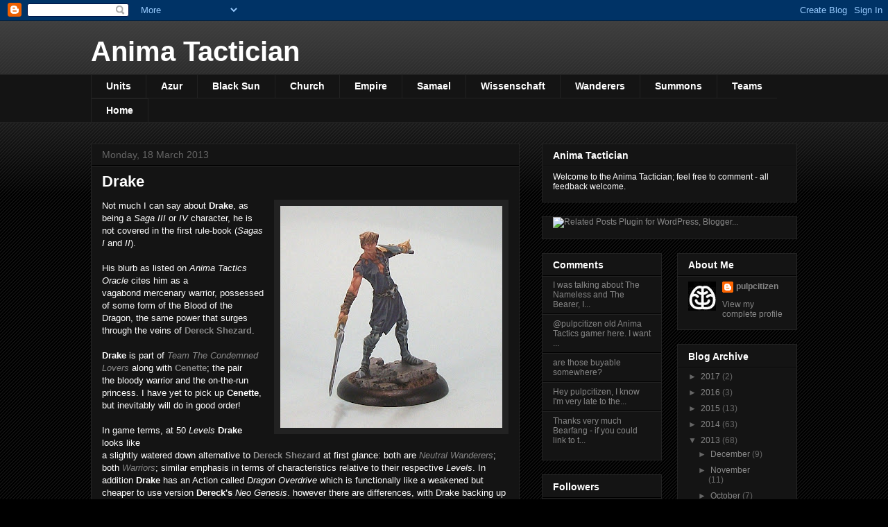

--- FILE ---
content_type: text/html; charset=UTF-8
request_url: https://animatactician.blogspot.com/2013/03/drake.html
body_size: 34004
content:
<!DOCTYPE html>
<html class='v2' dir='ltr' lang='en-GB'>
<head>
<link href='https://www.blogger.com/static/v1/widgets/335934321-css_bundle_v2.css' rel='stylesheet' type='text/css'/>
<meta content='width=1100' name='viewport'/>
<meta content='text/html; charset=UTF-8' http-equiv='Content-Type'/>
<meta content='blogger' name='generator'/>
<link href='https://animatactician.blogspot.com/favicon.ico' rel='icon' type='image/x-icon'/>
<link href='http://animatactician.blogspot.com/2013/03/drake.html' rel='canonical'/>
<link rel="alternate" type="application/atom+xml" title="Anima Tactician - Atom" href="https://animatactician.blogspot.com/feeds/posts/default" />
<link rel="alternate" type="application/rss+xml" title="Anima Tactician - RSS" href="https://animatactician.blogspot.com/feeds/posts/default?alt=rss" />
<link rel="service.post" type="application/atom+xml" title="Anima Tactician - Atom" href="https://www.blogger.com/feeds/5110976684877711516/posts/default" />

<link rel="alternate" type="application/atom+xml" title="Anima Tactician - Atom" href="https://animatactician.blogspot.com/feeds/7540149800462389982/comments/default" />
<!--Can't find substitution for tag [blog.ieCssRetrofitLinks]-->
<link href='https://blogger.googleusercontent.com/img/b/R29vZ2xl/AVvXsEjRqaFQqbpFtfFBNlnaws1TTEGpCntXistJ0JZJx3Fr8x8Bl211yc0zCoVsT0-cyeFJ-OjTmpsVs5eWzHeFN782QxHr5JVjQQMjVD2VxrdKWVlgOWeLZa99FwpkhvNsXD8xC02h-BlzyuU/s320/drake1.jpg' rel='image_src'/>
<meta content='http://animatactician.blogspot.com/2013/03/drake.html' property='og:url'/>
<meta content='Drake' property='og:title'/>
<meta content='  Not much I can say about Drake , as being a Saga III or IV character, he is not covered in the first rule-book ( Sagas I and II ).   His b...' property='og:description'/>
<meta content='https://blogger.googleusercontent.com/img/b/R29vZ2xl/AVvXsEjRqaFQqbpFtfFBNlnaws1TTEGpCntXistJ0JZJx3Fr8x8Bl211yc0zCoVsT0-cyeFJ-OjTmpsVs5eWzHeFN782QxHr5JVjQQMjVD2VxrdKWVlgOWeLZa99FwpkhvNsXD8xC02h-BlzyuU/w1200-h630-p-k-no-nu/drake1.jpg' property='og:image'/>
<title>Anima Tactician: Drake</title>
<style id='page-skin-1' type='text/css'><!--
/*
-----------------------------------------------
Blogger Template Style
Name:     Awesome Inc.
Designer: Tina Chen
URL:      tinachen.org
----------------------------------------------- */
/* Content
----------------------------------------------- */
body {
font: normal normal 13px Arial, Tahoma, Helvetica, FreeSans, sans-serif;
color: #ffffff;
background: #000000 url(//www.blogblog.com/1kt/awesomeinc/body_background_dark.png) repeat scroll top center;
}
html body .content-outer {
min-width: 0;
max-width: 100%;
width: 100%;
}
a:link {
text-decoration: none;
color: #888888;
}
a:visited {
text-decoration: none;
color: #444444;
}
a:hover {
text-decoration: underline;
color: #cccccc;
}
.body-fauxcolumn-outer .cap-top {
position: absolute;
z-index: 1;
height: 276px;
width: 100%;
background: transparent url(//www.blogblog.com/1kt/awesomeinc/body_gradient_dark.png) repeat-x scroll top left;
_background-image: none;
}
/* Columns
----------------------------------------------- */
.content-inner {
padding: 0;
}
.header-inner .section {
margin: 0 16px;
}
.tabs-inner .section {
margin: 0 16px;
}
.main-inner {
padding-top: 30px;
}
.main-inner .column-center-inner,
.main-inner .column-left-inner,
.main-inner .column-right-inner {
padding: 0 5px;
}
*+html body .main-inner .column-center-inner {
margin-top: -30px;
}
#layout .main-inner .column-center-inner {
margin-top: 0;
}
/* Header
----------------------------------------------- */
.header-outer {
margin: 0 0 0 0;
background: transparent none repeat scroll 0 0;
}
.Header h1 {
font: normal bold 40px Arial, Tahoma, Helvetica, FreeSans, sans-serif;
color: #ffffff;
text-shadow: 0 0 -1px #000000;
}
.Header h1 a {
color: #ffffff;
}
.Header .description {
font: normal normal 14px Arial, Tahoma, Helvetica, FreeSans, sans-serif;
color: #ffffff;
}
.header-inner .Header .titlewrapper,
.header-inner .Header .descriptionwrapper {
padding-left: 0;
padding-right: 0;
margin-bottom: 0;
}
.header-inner .Header .titlewrapper {
padding-top: 22px;
}
/* Tabs
----------------------------------------------- */
.tabs-outer {
overflow: hidden;
position: relative;
background: #141414 none repeat scroll 0 0;
}
#layout .tabs-outer {
overflow: visible;
}
.tabs-cap-top, .tabs-cap-bottom {
position: absolute;
width: 100%;
border-top: 1px solid #222222;
}
.tabs-cap-bottom {
bottom: 0;
}
.tabs-inner .widget li a {
display: inline-block;
margin: 0;
padding: .6em 1.5em;
font: normal bold 14px Arial, Tahoma, Helvetica, FreeSans, sans-serif;
color: #ffffff;
border-top: 1px solid #222222;
border-bottom: 1px solid #222222;
border-left: 1px solid #222222;
height: 16px;
line-height: 16px;
}
.tabs-inner .widget li:last-child a {
border-right: 1px solid #222222;
}
.tabs-inner .widget li.selected a, .tabs-inner .widget li a:hover {
background: #444444 none repeat-x scroll 0 -100px;
color: #ffffff;
}
/* Headings
----------------------------------------------- */
h2 {
font: normal bold 14px Arial, Tahoma, Helvetica, FreeSans, sans-serif;
color: #ffffff;
}
/* Widgets
----------------------------------------------- */
.main-inner .section {
margin: 0 27px;
padding: 0;
}
.main-inner .column-left-outer,
.main-inner .column-right-outer {
margin-top: 0;
}
#layout .main-inner .column-left-outer,
#layout .main-inner .column-right-outer {
margin-top: 0;
}
.main-inner .column-left-inner,
.main-inner .column-right-inner {
background: transparent none repeat 0 0;
-moz-box-shadow: 0 0 0 rgba(0, 0, 0, .2);
-webkit-box-shadow: 0 0 0 rgba(0, 0, 0, .2);
-goog-ms-box-shadow: 0 0 0 rgba(0, 0, 0, .2);
box-shadow: 0 0 0 rgba(0, 0, 0, .2);
-moz-border-radius: 0;
-webkit-border-radius: 0;
-goog-ms-border-radius: 0;
border-radius: 0;
}
#layout .main-inner .column-left-inner,
#layout .main-inner .column-right-inner {
margin-top: 0;
}
.sidebar .widget {
font: normal normal 12px Arial, Tahoma, Helvetica, FreeSans, sans-serif;
color: #ffffff;
}
.sidebar .widget a:link {
color: #888888;
}
.sidebar .widget a:visited {
color: #444444;
}
.sidebar .widget a:hover {
color: #cccccc;
}
.sidebar .widget h2 {
text-shadow: 0 0 -1px #000000;
}
.main-inner .widget {
background-color: #141414;
border: 1px solid #222222;
padding: 0 15px 15px;
margin: 20px -16px;
-moz-box-shadow: 0 0 0 rgba(0, 0, 0, .2);
-webkit-box-shadow: 0 0 0 rgba(0, 0, 0, .2);
-goog-ms-box-shadow: 0 0 0 rgba(0, 0, 0, .2);
box-shadow: 0 0 0 rgba(0, 0, 0, .2);
-moz-border-radius: 0;
-webkit-border-radius: 0;
-goog-ms-border-radius: 0;
border-radius: 0;
}
.main-inner .widget h2 {
margin: 0 -15px;
padding: .6em 15px .5em;
border-bottom: 1px solid #000000;
}
.footer-inner .widget h2 {
padding: 0 0 .4em;
border-bottom: 1px solid #000000;
}
.main-inner .widget h2 + div, .footer-inner .widget h2 + div {
border-top: 1px solid #222222;
padding-top: 8px;
}
.main-inner .widget .widget-content {
margin: 0 -15px;
padding: 7px 15px 0;
}
.main-inner .widget ul, .main-inner .widget #ArchiveList ul.flat {
margin: -8px -15px 0;
padding: 0;
list-style: none;
}
.main-inner .widget #ArchiveList {
margin: -8px 0 0;
}
.main-inner .widget ul li, .main-inner .widget #ArchiveList ul.flat li {
padding: .5em 15px;
text-indent: 0;
color: #666666;
border-top: 1px solid #222222;
border-bottom: 1px solid #000000;
}
.main-inner .widget #ArchiveList ul li {
padding-top: .25em;
padding-bottom: .25em;
}
.main-inner .widget ul li:first-child, .main-inner .widget #ArchiveList ul.flat li:first-child {
border-top: none;
}
.main-inner .widget ul li:last-child, .main-inner .widget #ArchiveList ul.flat li:last-child {
border-bottom: none;
}
.post-body {
position: relative;
}
.main-inner .widget .post-body ul {
padding: 0 2.5em;
margin: .5em 0;
list-style: disc;
}
.main-inner .widget .post-body ul li {
padding: 0.25em 0;
margin-bottom: .25em;
color: #ffffff;
border: none;
}
.footer-inner .widget ul {
padding: 0;
list-style: none;
}
.widget .zippy {
color: #666666;
}
/* Posts
----------------------------------------------- */
body .main-inner .Blog {
padding: 0;
margin-bottom: 1em;
background-color: transparent;
border: none;
-moz-box-shadow: 0 0 0 rgba(0, 0, 0, 0);
-webkit-box-shadow: 0 0 0 rgba(0, 0, 0, 0);
-goog-ms-box-shadow: 0 0 0 rgba(0, 0, 0, 0);
box-shadow: 0 0 0 rgba(0, 0, 0, 0);
}
.main-inner .section:last-child .Blog:last-child {
padding: 0;
margin-bottom: 1em;
}
.main-inner .widget h2.date-header {
margin: 0 -15px 1px;
padding: 0 0 0 0;
font: normal normal 14px Arial, Tahoma, Helvetica, FreeSans, sans-serif;
color: #666666;
background: transparent none no-repeat scroll top left;
border-top: 0 solid #222222;
border-bottom: 1px solid #000000;
-moz-border-radius-topleft: 0;
-moz-border-radius-topright: 0;
-webkit-border-top-left-radius: 0;
-webkit-border-top-right-radius: 0;
border-top-left-radius: 0;
border-top-right-radius: 0;
position: static;
bottom: 100%;
right: 15px;
text-shadow: 0 0 -1px #000000;
}
.main-inner .widget h2.date-header span {
font: normal normal 14px Arial, Tahoma, Helvetica, FreeSans, sans-serif;
display: block;
padding: .5em 15px;
border-left: 0 solid #222222;
border-right: 0 solid #222222;
}
.date-outer {
position: relative;
margin: 30px 0 20px;
padding: 0 15px;
background-color: #141414;
border: 1px solid #222222;
-moz-box-shadow: 0 0 0 rgba(0, 0, 0, .2);
-webkit-box-shadow: 0 0 0 rgba(0, 0, 0, .2);
-goog-ms-box-shadow: 0 0 0 rgba(0, 0, 0, .2);
box-shadow: 0 0 0 rgba(0, 0, 0, .2);
-moz-border-radius: 0;
-webkit-border-radius: 0;
-goog-ms-border-radius: 0;
border-radius: 0;
}
.date-outer:first-child {
margin-top: 0;
}
.date-outer:last-child {
margin-bottom: 20px;
-moz-border-radius-bottomleft: 0;
-moz-border-radius-bottomright: 0;
-webkit-border-bottom-left-radius: 0;
-webkit-border-bottom-right-radius: 0;
-goog-ms-border-bottom-left-radius: 0;
-goog-ms-border-bottom-right-radius: 0;
border-bottom-left-radius: 0;
border-bottom-right-radius: 0;
}
.date-posts {
margin: 0 -15px;
padding: 0 15px;
clear: both;
}
.post-outer, .inline-ad {
border-top: 1px solid #222222;
margin: 0 -15px;
padding: 15px 15px;
}
.post-outer {
padding-bottom: 10px;
}
.post-outer:first-child {
padding-top: 0;
border-top: none;
}
.post-outer:last-child, .inline-ad:last-child {
border-bottom: none;
}
.post-body {
position: relative;
}
.post-body img {
padding: 8px;
background: #222222;
border: 1px solid transparent;
-moz-box-shadow: 0 0 0 rgba(0, 0, 0, .2);
-webkit-box-shadow: 0 0 0 rgba(0, 0, 0, .2);
box-shadow: 0 0 0 rgba(0, 0, 0, .2);
-moz-border-radius: 0;
-webkit-border-radius: 0;
border-radius: 0;
}
h3.post-title, h4 {
font: normal bold 22px Arial, Tahoma, Helvetica, FreeSans, sans-serif;
color: #ffffff;
}
h3.post-title a {
font: normal bold 22px Arial, Tahoma, Helvetica, FreeSans, sans-serif;
color: #ffffff;
}
h3.post-title a:hover {
color: #cccccc;
text-decoration: underline;
}
.post-header {
margin: 0 0 1em;
}
.post-body {
line-height: 1.4;
}
.post-outer h2 {
color: #ffffff;
}
.post-footer {
margin: 1.5em 0 0;
}
#blog-pager {
padding: 15px;
font-size: 120%;
background-color: #141414;
border: 1px solid #222222;
-moz-box-shadow: 0 0 0 rgba(0, 0, 0, .2);
-webkit-box-shadow: 0 0 0 rgba(0, 0, 0, .2);
-goog-ms-box-shadow: 0 0 0 rgba(0, 0, 0, .2);
box-shadow: 0 0 0 rgba(0, 0, 0, .2);
-moz-border-radius: 0;
-webkit-border-radius: 0;
-goog-ms-border-radius: 0;
border-radius: 0;
-moz-border-radius-topleft: 0;
-moz-border-radius-topright: 0;
-webkit-border-top-left-radius: 0;
-webkit-border-top-right-radius: 0;
-goog-ms-border-top-left-radius: 0;
-goog-ms-border-top-right-radius: 0;
border-top-left-radius: 0;
border-top-right-radius-topright: 0;
margin-top: 1em;
}
.blog-feeds, .post-feeds {
margin: 1em 0;
text-align: center;
color: #ffffff;
}
.blog-feeds a, .post-feeds a {
color: #888888;
}
.blog-feeds a:visited, .post-feeds a:visited {
color: #444444;
}
.blog-feeds a:hover, .post-feeds a:hover {
color: #cccccc;
}
.post-outer .comments {
margin-top: 2em;
}
/* Comments
----------------------------------------------- */
.comments .comments-content .icon.blog-author {
background-repeat: no-repeat;
background-image: url([data-uri]);
}
.comments .comments-content .loadmore a {
border-top: 1px solid #222222;
border-bottom: 1px solid #222222;
}
.comments .continue {
border-top: 2px solid #222222;
}
/* Footer
----------------------------------------------- */
.footer-outer {
margin: -0 0 -1px;
padding: 0 0 0;
color: #ffffff;
overflow: hidden;
}
.footer-fauxborder-left {
border-top: 1px solid #222222;
background: #141414 none repeat scroll 0 0;
-moz-box-shadow: 0 0 0 rgba(0, 0, 0, .2);
-webkit-box-shadow: 0 0 0 rgba(0, 0, 0, .2);
-goog-ms-box-shadow: 0 0 0 rgba(0, 0, 0, .2);
box-shadow: 0 0 0 rgba(0, 0, 0, .2);
margin: 0 -0;
}
/* Mobile
----------------------------------------------- */
body.mobile {
background-size: auto;
}
.mobile .body-fauxcolumn-outer {
background: transparent none repeat scroll top left;
}
*+html body.mobile .main-inner .column-center-inner {
margin-top: 0;
}
.mobile .main-inner .widget {
padding: 0 0 15px;
}
.mobile .main-inner .widget h2 + div,
.mobile .footer-inner .widget h2 + div {
border-top: none;
padding-top: 0;
}
.mobile .footer-inner .widget h2 {
padding: 0.5em 0;
border-bottom: none;
}
.mobile .main-inner .widget .widget-content {
margin: 0;
padding: 7px 0 0;
}
.mobile .main-inner .widget ul,
.mobile .main-inner .widget #ArchiveList ul.flat {
margin: 0 -15px 0;
}
.mobile .main-inner .widget h2.date-header {
right: 0;
}
.mobile .date-header span {
padding: 0.4em 0;
}
.mobile .date-outer:first-child {
margin-bottom: 0;
border: 1px solid #222222;
-moz-border-radius-topleft: 0;
-moz-border-radius-topright: 0;
-webkit-border-top-left-radius: 0;
-webkit-border-top-right-radius: 0;
-goog-ms-border-top-left-radius: 0;
-goog-ms-border-top-right-radius: 0;
border-top-left-radius: 0;
border-top-right-radius: 0;
}
.mobile .date-outer {
border-color: #222222;
border-width: 0 1px 1px;
}
.mobile .date-outer:last-child {
margin-bottom: 0;
}
.mobile .main-inner {
padding: 0;
}
.mobile .header-inner .section {
margin: 0;
}
.mobile .post-outer, .mobile .inline-ad {
padding: 5px 0;
}
.mobile .tabs-inner .section {
margin: 0 10px;
}
.mobile .main-inner .widget h2 {
margin: 0;
padding: 0;
}
.mobile .main-inner .widget h2.date-header span {
padding: 0;
}
.mobile .main-inner .widget .widget-content {
margin: 0;
padding: 7px 0 0;
}
.mobile #blog-pager {
border: 1px solid transparent;
background: #141414 none repeat scroll 0 0;
}
.mobile .main-inner .column-left-inner,
.mobile .main-inner .column-right-inner {
background: transparent none repeat 0 0;
-moz-box-shadow: none;
-webkit-box-shadow: none;
-goog-ms-box-shadow: none;
box-shadow: none;
}
.mobile .date-posts {
margin: 0;
padding: 0;
}
.mobile .footer-fauxborder-left {
margin: 0;
border-top: inherit;
}
.mobile .main-inner .section:last-child .Blog:last-child {
margin-bottom: 0;
}
.mobile-index-contents {
color: #ffffff;
}
.mobile .mobile-link-button {
background: #888888 none repeat scroll 0 0;
}
.mobile-link-button a:link, .mobile-link-button a:visited {
color: #ffffff;
}
.mobile .tabs-inner .PageList .widget-content {
background: transparent;
border-top: 1px solid;
border-color: #222222;
color: #ffffff;
}
.mobile .tabs-inner .PageList .widget-content .pagelist-arrow {
border-left: 1px solid #222222;
}

--></style>
<style id='template-skin-1' type='text/css'><!--
body {
min-width: 1050px;
}
.content-outer, .content-fauxcolumn-outer, .region-inner {
min-width: 1050px;
max-width: 1050px;
_width: 1050px;
}
.main-inner .columns {
padding-left: 0px;
padding-right: 400px;
}
.main-inner .fauxcolumn-center-outer {
left: 0px;
right: 400px;
/* IE6 does not respect left and right together */
_width: expression(this.parentNode.offsetWidth -
parseInt("0px") -
parseInt("400px") + 'px');
}
.main-inner .fauxcolumn-left-outer {
width: 0px;
}
.main-inner .fauxcolumn-right-outer {
width: 400px;
}
.main-inner .column-left-outer {
width: 0px;
right: 100%;
margin-left: -0px;
}
.main-inner .column-right-outer {
width: 400px;
margin-right: -400px;
}
#layout {
min-width: 0;
}
#layout .content-outer {
min-width: 0;
width: 800px;
}
#layout .region-inner {
min-width: 0;
width: auto;
}
body#layout div.add_widget {
padding: 8px;
}
body#layout div.add_widget a {
margin-left: 32px;
}
--></style>
<link href='https://www.blogger.com/dyn-css/authorization.css?targetBlogID=5110976684877711516&amp;zx=7d27eccc-29fa-4d81-8368-b8504f10e40b' media='none' onload='if(media!=&#39;all&#39;)media=&#39;all&#39;' rel='stylesheet'/><noscript><link href='https://www.blogger.com/dyn-css/authorization.css?targetBlogID=5110976684877711516&amp;zx=7d27eccc-29fa-4d81-8368-b8504f10e40b' rel='stylesheet'/></noscript>
<meta name='google-adsense-platform-account' content='ca-host-pub-1556223355139109'/>
<meta name='google-adsense-platform-domain' content='blogspot.com'/>

</head>
<body class='loading variant-dark'>
<div class='navbar section' id='navbar' name='Navbar'><div class='widget Navbar' data-version='1' id='Navbar1'><script type="text/javascript">
    function setAttributeOnload(object, attribute, val) {
      if(window.addEventListener) {
        window.addEventListener('load',
          function(){ object[attribute] = val; }, false);
      } else {
        window.attachEvent('onload', function(){ object[attribute] = val; });
      }
    }
  </script>
<div id="navbar-iframe-container"></div>
<script type="text/javascript" src="https://apis.google.com/js/platform.js"></script>
<script type="text/javascript">
      gapi.load("gapi.iframes:gapi.iframes.style.bubble", function() {
        if (gapi.iframes && gapi.iframes.getContext) {
          gapi.iframes.getContext().openChild({
              url: 'https://www.blogger.com/navbar/5110976684877711516?po\x3d7540149800462389982\x26origin\x3dhttps://animatactician.blogspot.com',
              where: document.getElementById("navbar-iframe-container"),
              id: "navbar-iframe"
          });
        }
      });
    </script><script type="text/javascript">
(function() {
var script = document.createElement('script');
script.type = 'text/javascript';
script.src = '//pagead2.googlesyndication.com/pagead/js/google_top_exp.js';
var head = document.getElementsByTagName('head')[0];
if (head) {
head.appendChild(script);
}})();
</script>
</div></div>
<div class='body-fauxcolumns'>
<div class='fauxcolumn-outer body-fauxcolumn-outer'>
<div class='cap-top'>
<div class='cap-left'></div>
<div class='cap-right'></div>
</div>
<div class='fauxborder-left'>
<div class='fauxborder-right'></div>
<div class='fauxcolumn-inner'>
</div>
</div>
<div class='cap-bottom'>
<div class='cap-left'></div>
<div class='cap-right'></div>
</div>
</div>
</div>
<div class='content'>
<div class='content-fauxcolumns'>
<div class='fauxcolumn-outer content-fauxcolumn-outer'>
<div class='cap-top'>
<div class='cap-left'></div>
<div class='cap-right'></div>
</div>
<div class='fauxborder-left'>
<div class='fauxborder-right'></div>
<div class='fauxcolumn-inner'>
</div>
</div>
<div class='cap-bottom'>
<div class='cap-left'></div>
<div class='cap-right'></div>
</div>
</div>
</div>
<div class='content-outer'>
<div class='content-cap-top cap-top'>
<div class='cap-left'></div>
<div class='cap-right'></div>
</div>
<div class='fauxborder-left content-fauxborder-left'>
<div class='fauxborder-right content-fauxborder-right'></div>
<div class='content-inner'>
<header>
<div class='header-outer'>
<div class='header-cap-top cap-top'>
<div class='cap-left'></div>
<div class='cap-right'></div>
</div>
<div class='fauxborder-left header-fauxborder-left'>
<div class='fauxborder-right header-fauxborder-right'></div>
<div class='region-inner header-inner'>
<div class='header section' id='header' name='Header'><div class='widget Header' data-version='1' id='Header1'>
<div id='header-inner'>
<div class='titlewrapper'>
<h1 class='title'>
<a href='https://animatactician.blogspot.com/'>
Anima Tactician
</a>
</h1>
</div>
<div class='descriptionwrapper'>
<p class='description'><span>
</span></p>
</div>
</div>
</div></div>
</div>
</div>
<div class='header-cap-bottom cap-bottom'>
<div class='cap-left'></div>
<div class='cap-right'></div>
</div>
</div>
</header>
<div class='tabs-outer'>
<div class='tabs-cap-top cap-top'>
<div class='cap-left'></div>
<div class='cap-right'></div>
</div>
<div class='fauxborder-left tabs-fauxborder-left'>
<div class='fauxborder-right tabs-fauxborder-right'></div>
<div class='region-inner tabs-inner'>
<div class='tabs section' id='crosscol' name='Cross-column'><div class='widget PageList' data-version='1' id='PageList1'>
<h2>Pages</h2>
<div class='widget-content'>
<ul>
<li>
<a href='https://animatactician.blogspot.com/p/units.html'>Units</a>
</li>
<li>
<a href='https://animatactician.blogspot.com/p/azur.html'>Azur</a>
</li>
<li>
<a href='https://animatactician.blogspot.com/p/black-sun.html'>Black Sun</a>
</li>
<li>
<a href='https://animatactician.blogspot.com/p/church.html'>Church</a>
</li>
<li>
<a href='https://animatactician.blogspot.com/p/empire.html'>Empire</a>
</li>
<li>
<a href='https://animatactician.blogspot.com/p/samael.html'>Samael</a>
</li>
<li>
<a href='https://animatactician.blogspot.com/p/wissenschaft.html'>Wissenschaft</a>
</li>
<li>
<a href='https://animatactician.blogspot.com/p/wanderers.html'>Wanderers</a>
</li>
<li>
<a href='https://animatactician.blogspot.com/p/summons.html'>Summons</a>
</li>
<li>
<a href='https://animatactician.blogspot.com/p/teams.html'>Teams</a>
</li>
<li>
<a href='https://animatactician.blogspot.com/'>Home</a>
</li>
</ul>
<div class='clear'></div>
</div>
</div></div>
<div class='tabs no-items section' id='crosscol-overflow' name='Cross-Column 2'></div>
</div>
</div>
<div class='tabs-cap-bottom cap-bottom'>
<div class='cap-left'></div>
<div class='cap-right'></div>
</div>
</div>
<div class='main-outer'>
<div class='main-cap-top cap-top'>
<div class='cap-left'></div>
<div class='cap-right'></div>
</div>
<div class='fauxborder-left main-fauxborder-left'>
<div class='fauxborder-right main-fauxborder-right'></div>
<div class='region-inner main-inner'>
<div class='columns fauxcolumns'>
<div class='fauxcolumn-outer fauxcolumn-center-outer'>
<div class='cap-top'>
<div class='cap-left'></div>
<div class='cap-right'></div>
</div>
<div class='fauxborder-left'>
<div class='fauxborder-right'></div>
<div class='fauxcolumn-inner'>
</div>
</div>
<div class='cap-bottom'>
<div class='cap-left'></div>
<div class='cap-right'></div>
</div>
</div>
<div class='fauxcolumn-outer fauxcolumn-left-outer'>
<div class='cap-top'>
<div class='cap-left'></div>
<div class='cap-right'></div>
</div>
<div class='fauxborder-left'>
<div class='fauxborder-right'></div>
<div class='fauxcolumn-inner'>
</div>
</div>
<div class='cap-bottom'>
<div class='cap-left'></div>
<div class='cap-right'></div>
</div>
</div>
<div class='fauxcolumn-outer fauxcolumn-right-outer'>
<div class='cap-top'>
<div class='cap-left'></div>
<div class='cap-right'></div>
</div>
<div class='fauxborder-left'>
<div class='fauxborder-right'></div>
<div class='fauxcolumn-inner'>
</div>
</div>
<div class='cap-bottom'>
<div class='cap-left'></div>
<div class='cap-right'></div>
</div>
</div>
<!-- corrects IE6 width calculation -->
<div class='columns-inner'>
<div class='column-center-outer'>
<div class='column-center-inner'>
<div class='main section' id='main' name='Main'><div class='widget Blog' data-version='1' id='Blog1'>
<div class='blog-posts hfeed'>

          <div class="date-outer">
        
<h2 class='date-header'><span>Monday, 18 March 2013</span></h2>

          <div class="date-posts">
        
<div class='post-outer'>
<div class='post hentry uncustomized-post-template' itemprop='blogPost' itemscope='itemscope' itemtype='http://schema.org/BlogPosting'>
<meta content='https://blogger.googleusercontent.com/img/b/R29vZ2xl/AVvXsEjRqaFQqbpFtfFBNlnaws1TTEGpCntXistJ0JZJx3Fr8x8Bl211yc0zCoVsT0-cyeFJ-OjTmpsVs5eWzHeFN782QxHr5JVjQQMjVD2VxrdKWVlgOWeLZa99FwpkhvNsXD8xC02h-BlzyuU/s320/drake1.jpg' itemprop='image_url'/>
<meta content='5110976684877711516' itemprop='blogId'/>
<meta content='7540149800462389982' itemprop='postId'/>
<a name='7540149800462389982'></a>
<h3 class='post-title entry-title' itemprop='name'>
Drake
</h3>
<div class='post-header'>
<div class='post-header-line-1'></div>
</div>
<div class='post-body entry-content' id='post-body-7540149800462389982' itemprop='description articleBody'>
<div class="separator" style="clear: both; text-align: center;">
<a href="https://blogger.googleusercontent.com/img/b/R29vZ2xl/AVvXsEjRqaFQqbpFtfFBNlnaws1TTEGpCntXistJ0JZJx3Fr8x8Bl211yc0zCoVsT0-cyeFJ-OjTmpsVs5eWzHeFN782QxHr5JVjQQMjVD2VxrdKWVlgOWeLZa99FwpkhvNsXD8xC02h-BlzyuU/s1600/drake1.jpg" imageanchor="1" style="clear: right; float: right; margin-bottom: 1em; margin-left: 1em;"><img border="0" height="320" src="https://blogger.googleusercontent.com/img/b/R29vZ2xl/AVvXsEjRqaFQqbpFtfFBNlnaws1TTEGpCntXistJ0JZJx3Fr8x8Bl211yc0zCoVsT0-cyeFJ-OjTmpsVs5eWzHeFN782QxHr5JVjQQMjVD2VxrdKWVlgOWeLZa99FwpkhvNsXD8xC02h-BlzyuU/s320/drake1.jpg" width="320" /></a></div>
Not much I can say about <b>Drake</b>, as being a <i>Saga III </i>or <i>IV </i>character, he is not covered in the first rule-book (<i>Sagas I </i>and <i>II</i>).<br />
<br />
His blurb as listed on <i>Anima Tactics Oracle</i> cites him as a vagabond&nbsp;mercenary&nbsp;warrior, possessed of some form of the Blood of the Dragon, the same power that surges through the veins of&nbsp;<b><a href="http://animatactician.blogspot.co.uk/2012/12/dereck-shezard.html">Dereck Shezard</a></b>.<br />
<br />
<b>Drake</b> is part of&nbsp;<i><a href="http://animatactician.blogspot.co.uk/2013/10/team-condemned-lovers.html">Team The Condemned Lovers</a></i> along with <b><a href="http://animatactician.blogspot.co.uk/2013/10/cenette.html">Cenette</a></b>; the pair the&nbsp;bloody&nbsp;warrior and the on-the-run princess. I have yet to pick up <b>Cenette</b>, but inevitably will do in good order!<br />
<br />
In game terms, at 50 <i>Levels</i>&nbsp;<b>Drake</b> looks like a&nbsp;slightly&nbsp;watered&nbsp;down&nbsp;alternative&nbsp;to <b><a href="http://animatactician.blogspot.co.uk/2012/12/dereck-shezard.html">Dereck Shezard</a></b> at first glance: both are <i><a href="http://animatactician.blogspot.co.uk/search/label/Neutral">Neutral</a> <a href="http://animatactician.blogspot.co.uk/search/label/Wanderer">Wanderers</a></i>; both <i><a href="http://animatactician.blogspot.co.uk/search/label/Warrior">Warriors</a></i>; similar emphasis in terms of characteristics relative to their&nbsp;respective&nbsp;<i>Levels</i>. In addition <b>Drake</b> has an Action called <i>Dragon Overdrive </i>which is functionally like a weakened but cheaper to use version <b>Dereck's </b><i>Neo Genesis</i>. however there are differences, with Drake backing up his Actions with a Charge and <b>Dereck</b> having a Ranged Attack. That said, I look&nbsp;forward&nbsp;to using both in time when I do get some gaming in.<br />
<br />
<div class="separator" style="clear: both; text-align: center;">
<a href="https://blogger.googleusercontent.com/img/b/R29vZ2xl/AVvXsEgAHWuKbBSkJw_n2JuBWsfQvwRlZu_GZOZap52ulL3Mt-oQflzkFqkgaCRm5ZeyggpIqvzl9GhokwEK48UXorJTqwyyiN8-4WobsdhzBb9r43h6HtDxS8OoWQUaclsjW-lssLT8ugluv5g/s1600/drake5.jpg" imageanchor="1" style="clear: right; float: right; margin-bottom: 1em; margin-left: 1em;"><img border="0" height="320" src="https://blogger.googleusercontent.com/img/b/R29vZ2xl/AVvXsEgAHWuKbBSkJw_n2JuBWsfQvwRlZu_GZOZap52ulL3Mt-oQflzkFqkgaCRm5ZeyggpIqvzl9GhokwEK48UXorJTqwyyiN8-4WobsdhzBb9r43h6HtDxS8OoWQUaclsjW-lssLT8ugluv5g/s320/drake5.jpg" width="320" /></a></div>
This one was tricky to get my head around in painting and there are some bits I am quite chuffed with, other bits less so, but I am fairly pleased with the overall result. I do think the flesh and 'gold' look better with the model in hand than the photographs suggest.<br />
<br />
I will try and turn my attention to getting some more&nbsp;<i>Church</i>&nbsp;models finished to allow me to make up a 200 level <i>Church Organization Party</i> since I can now do a 200 <i>Level Wissenschaft Party </i>(by including a Wanderer). I really, really want to get a couple of Summoners and at&nbsp;least&nbsp;2-3 summons done soon since I think they will be a fun part of the game.<br />
<br />
In the mean-time, stay tuned for my sporadic updates!<br />
<br />
<br />
<div class="separator" style="clear: both; text-align: center;">
<a href="https://blogger.googleusercontent.com/img/b/R29vZ2xl/AVvXsEjUuZHdUqCz3MLPQ7-vQLug07kPgO1W_28fwaI-sRvf9wGj618fSXRlrRioXBXPu6kTO5KJawi_L7GGz8Dt-31ql6XqK73HJH9uwRXrN5n5RHgHYKG2cKGID0aNnIldRdPIWDkki-ylutc/s1600/drake3.jpg" imageanchor="1" style="clear: right; float: right; margin-bottom: 1em; margin-left: 1em;"><img border="0" height="320" src="https://blogger.googleusercontent.com/img/b/R29vZ2xl/AVvXsEjUuZHdUqCz3MLPQ7-vQLug07kPgO1W_28fwaI-sRvf9wGj618fSXRlrRioXBXPu6kTO5KJawi_L7GGz8Dt-31ql6XqK73HJH9uwRXrN5n5RHgHYKG2cKGID0aNnIldRdPIWDkki-ylutc/s320/drake3.jpg" width="320" /></a></div>
<b><u>Running Totals</u></b><br />
<b>Anima Tactics Minis:</b> 76 (added: <i>The Colonel; Reindhold; </i>and <i>Dinah</i>)<br />
<b>Anima Tactics Minis Painted: </b>11<br />
<b>Painted Minis Percentage:</b> 14.5% (percentage&nbsp;of minis owned and painted)
<div style='clear: both;'></div>
</div>
<div class='post-footer'>
<div class='post-footer-line post-footer-line-1'>
<span class='post-author vcard'>
Posted by
<span class='fn' itemprop='author' itemscope='itemscope' itemtype='http://schema.org/Person'>
<meta content='https://www.blogger.com/profile/10827978428130531133' itemprop='url'/>
<a class='g-profile' href='https://www.blogger.com/profile/10827978428130531133' rel='author' title='author profile'>
<span itemprop='name'>pulpcitizen</span>
</a>
</span>
</span>
<span class='post-timestamp'>
at
<meta content='http://animatactician.blogspot.com/2013/03/drake.html' itemprop='url'/>
<a class='timestamp-link' href='https://animatactician.blogspot.com/2013/03/drake.html' rel='bookmark' title='permanent link'><abbr class='published' itemprop='datePublished' title='2013-03-18T07:10:00-07:00'>07:10</abbr></a>
</span>
<span class='post-comment-link'>
</span>
<span class='post-icons'>
<span class='item-control blog-admin pid-1155299772'>
<a href='https://www.blogger.com/post-edit.g?blogID=5110976684877711516&postID=7540149800462389982&from=pencil' title='Edit Post'>
<img alt='' class='icon-action' height='18' src='https://resources.blogblog.com/img/icon18_edit_allbkg.gif' width='18'/>
</a>
</span>
</span>
<div class='post-share-buttons goog-inline-block'>
<a class='goog-inline-block share-button sb-email' href='https://www.blogger.com/share-post.g?blogID=5110976684877711516&postID=7540149800462389982&target=email' target='_blank' title='Email This'><span class='share-button-link-text'>Email This</span></a><a class='goog-inline-block share-button sb-blog' href='https://www.blogger.com/share-post.g?blogID=5110976684877711516&postID=7540149800462389982&target=blog' onclick='window.open(this.href, "_blank", "height=270,width=475"); return false;' target='_blank' title='BlogThis!'><span class='share-button-link-text'>BlogThis!</span></a><a class='goog-inline-block share-button sb-twitter' href='https://www.blogger.com/share-post.g?blogID=5110976684877711516&postID=7540149800462389982&target=twitter' target='_blank' title='Share to X'><span class='share-button-link-text'>Share to X</span></a><a class='goog-inline-block share-button sb-facebook' href='https://www.blogger.com/share-post.g?blogID=5110976684877711516&postID=7540149800462389982&target=facebook' onclick='window.open(this.href, "_blank", "height=430,width=640"); return false;' target='_blank' title='Share to Facebook'><span class='share-button-link-text'>Share to Facebook</span></a><a class='goog-inline-block share-button sb-pinterest' href='https://www.blogger.com/share-post.g?blogID=5110976684877711516&postID=7540149800462389982&target=pinterest' target='_blank' title='Share to Pinterest'><span class='share-button-link-text'>Share to Pinterest</span></a>
</div>
</div>
<div class='post-footer-line post-footer-line-2'>
<span class='post-labels'>
Labels:
<a href='https://animatactician.blogspot.com/search/label/30%20mm%20base' rel='tag'>30 mm base</a>,
<a href='https://animatactician.blogspot.com/search/label/Level%2045' rel='tag'>Level 45</a>,
<a href='https://animatactician.blogspot.com/search/label/Neutral' rel='tag'>Neutral</a>,
<a href='https://animatactician.blogspot.com/search/label/Team%20The%20Condemned%20Lovers' rel='tag'>Team The Condemned Lovers</a>,
<a href='https://animatactician.blogspot.com/search/label/Wanderer' rel='tag'>Wanderer</a>,
<a href='https://animatactician.blogspot.com/search/label/Warrior' rel='tag'>Warrior</a>
</span>
</div>
<div class='post-footer-line post-footer-line-3'>
<span class='post-location'>
</span>
</div>
</div>
</div>
<div class='comments' id='comments'>
<a name='comments'></a>
<h4>5 comments:</h4>
<div class='comments-content'>
<script async='async' src='' type='text/javascript'></script>
<script type='text/javascript'>
    (function() {
      var items = null;
      var msgs = null;
      var config = {};

// <![CDATA[
      var cursor = null;
      if (items && items.length > 0) {
        cursor = parseInt(items[items.length - 1].timestamp) + 1;
      }

      var bodyFromEntry = function(entry) {
        var text = (entry &&
                    ((entry.content && entry.content.$t) ||
                     (entry.summary && entry.summary.$t))) ||
            '';
        if (entry && entry.gd$extendedProperty) {
          for (var k in entry.gd$extendedProperty) {
            if (entry.gd$extendedProperty[k].name == 'blogger.contentRemoved') {
              return '<span class="deleted-comment">' + text + '</span>';
            }
          }
        }
        return text;
      }

      var parse = function(data) {
        cursor = null;
        var comments = [];
        if (data && data.feed && data.feed.entry) {
          for (var i = 0, entry; entry = data.feed.entry[i]; i++) {
            var comment = {};
            // comment ID, parsed out of the original id format
            var id = /blog-(\d+).post-(\d+)/.exec(entry.id.$t);
            comment.id = id ? id[2] : null;
            comment.body = bodyFromEntry(entry);
            comment.timestamp = Date.parse(entry.published.$t) + '';
            if (entry.author && entry.author.constructor === Array) {
              var auth = entry.author[0];
              if (auth) {
                comment.author = {
                  name: (auth.name ? auth.name.$t : undefined),
                  profileUrl: (auth.uri ? auth.uri.$t : undefined),
                  avatarUrl: (auth.gd$image ? auth.gd$image.src : undefined)
                };
              }
            }
            if (entry.link) {
              if (entry.link[2]) {
                comment.link = comment.permalink = entry.link[2].href;
              }
              if (entry.link[3]) {
                var pid = /.*comments\/default\/(\d+)\?.*/.exec(entry.link[3].href);
                if (pid && pid[1]) {
                  comment.parentId = pid[1];
                }
              }
            }
            comment.deleteclass = 'item-control blog-admin';
            if (entry.gd$extendedProperty) {
              for (var k in entry.gd$extendedProperty) {
                if (entry.gd$extendedProperty[k].name == 'blogger.itemClass') {
                  comment.deleteclass += ' ' + entry.gd$extendedProperty[k].value;
                } else if (entry.gd$extendedProperty[k].name == 'blogger.displayTime') {
                  comment.displayTime = entry.gd$extendedProperty[k].value;
                }
              }
            }
            comments.push(comment);
          }
        }
        return comments;
      };

      var paginator = function(callback) {
        if (hasMore()) {
          var url = config.feed + '?alt=json&v=2&orderby=published&reverse=false&max-results=50';
          if (cursor) {
            url += '&published-min=' + new Date(cursor).toISOString();
          }
          window.bloggercomments = function(data) {
            var parsed = parse(data);
            cursor = parsed.length < 50 ? null
                : parseInt(parsed[parsed.length - 1].timestamp) + 1
            callback(parsed);
            window.bloggercomments = null;
          }
          url += '&callback=bloggercomments';
          var script = document.createElement('script');
          script.type = 'text/javascript';
          script.src = url;
          document.getElementsByTagName('head')[0].appendChild(script);
        }
      };
      var hasMore = function() {
        return !!cursor;
      };
      var getMeta = function(key, comment) {
        if ('iswriter' == key) {
          var matches = !!comment.author
              && comment.author.name == config.authorName
              && comment.author.profileUrl == config.authorUrl;
          return matches ? 'true' : '';
        } else if ('deletelink' == key) {
          return config.baseUri + '/comment/delete/'
               + config.blogId + '/' + comment.id;
        } else if ('deleteclass' == key) {
          return comment.deleteclass;
        }
        return '';
      };

      var replybox = null;
      var replyUrlParts = null;
      var replyParent = undefined;

      var onReply = function(commentId, domId) {
        if (replybox == null) {
          // lazily cache replybox, and adjust to suit this style:
          replybox = document.getElementById('comment-editor');
          if (replybox != null) {
            replybox.height = '250px';
            replybox.style.display = 'block';
            replyUrlParts = replybox.src.split('#');
          }
        }
        if (replybox && (commentId !== replyParent)) {
          replybox.src = '';
          document.getElementById(domId).insertBefore(replybox, null);
          replybox.src = replyUrlParts[0]
              + (commentId ? '&parentID=' + commentId : '')
              + '#' + replyUrlParts[1];
          replyParent = commentId;
        }
      };

      var hash = (window.location.hash || '#').substring(1);
      var startThread, targetComment;
      if (/^comment-form_/.test(hash)) {
        startThread = hash.substring('comment-form_'.length);
      } else if (/^c[0-9]+$/.test(hash)) {
        targetComment = hash.substring(1);
      }

      // Configure commenting API:
      var configJso = {
        'maxDepth': config.maxThreadDepth
      };
      var provider = {
        'id': config.postId,
        'data': items,
        'loadNext': paginator,
        'hasMore': hasMore,
        'getMeta': getMeta,
        'onReply': onReply,
        'rendered': true,
        'initComment': targetComment,
        'initReplyThread': startThread,
        'config': configJso,
        'messages': msgs
      };

      var render = function() {
        if (window.goog && window.goog.comments) {
          var holder = document.getElementById('comment-holder');
          window.goog.comments.render(holder, provider);
        }
      };

      // render now, or queue to render when library loads:
      if (window.goog && window.goog.comments) {
        render();
      } else {
        window.goog = window.goog || {};
        window.goog.comments = window.goog.comments || {};
        window.goog.comments.loadQueue = window.goog.comments.loadQueue || [];
        window.goog.comments.loadQueue.push(render);
      }
    })();
// ]]>
  </script>
<div id='comment-holder'>
<div class="comment-thread toplevel-thread"><ol id="top-ra"><li class="comment" id="c8816540186027941603"><div class="avatar-image-container"><img src="//2.bp.blogspot.com/-8OJePwviTqk/Y8png23aWRI/AAAAAAABNAw/fiBnBil-KOsCznU9tNbpwO_wqY9Z0er-wCK4BGAYYCw/s35/0ac2c9e8ca732e0cfbb072105c65788e_1920_KR%25255B1%25255D.png" alt=""/></div><div class="comment-block"><div class="comment-header"><cite class="user"><a href="https://www.blogger.com/profile/18001946192905517180" rel="nofollow">Simon Quinton </a></cite><span class="icon user "></span><span class="datetime secondary-text"><a rel="nofollow" href="https://animatactician.blogspot.com/2013/03/drake.html?showComment=1363621133790#c8816540186027941603">18 March 2013 at 08:38</a></span></div><p class="comment-content">Very nice mate, perhaps the white diffuses the colours abit.</p><span class="comment-actions secondary-text"><a class="comment-reply" target="_self" data-comment-id="8816540186027941603">Reply</a><span class="item-control blog-admin blog-admin pid-270349267"><a target="_self" href="https://www.blogger.com/comment/delete/5110976684877711516/8816540186027941603">Delete</a></span></span></div><div class="comment-replies"><div id="c8816540186027941603-rt" class="comment-thread inline-thread hidden"><span class="thread-toggle thread-expanded"><span class="thread-arrow"></span><span class="thread-count"><a target="_self">Replies</a></span></span><ol id="c8816540186027941603-ra" class="thread-chrome thread-expanded"><div></div><div id="c8816540186027941603-continue" class="continue"><a class="comment-reply" target="_self" data-comment-id="8816540186027941603">Reply</a></div></ol></div></div><div class="comment-replybox-single" id="c8816540186027941603-ce"></div></li><li class="comment" id="c281512299410188659"><div class="avatar-image-container"><img src="//blogger.googleusercontent.com/img/b/R29vZ2xl/AVvXsEgNsw0T7cj1mFC8vmXz_AsNK3UGvrkFYWKS1s18nhbRZedYa-DtZljP8cmI8jQtVGZk97DHxkmg1oBYFdYVb1jFfk10gkwq_YOlKGO-Shx0UcJI0pOrnJ9ZAvXUBfbPnCs/s45-c/100_3514.JPG" alt=""/></div><div class="comment-block"><div class="comment-header"><cite class="user"><a href="https://www.blogger.com/profile/16349552714215786413" rel="nofollow">Rob Bresnen</a></cite><span class="icon user "></span><span class="datetime secondary-text"><a rel="nofollow" href="https://animatactician.blogspot.com/2013/03/drake.html?showComment=1363635470387#c281512299410188659">18 March 2013 at 12:37</a></span></div><p class="comment-content">Like the metal work!</p><span class="comment-actions secondary-text"><a class="comment-reply" target="_self" data-comment-id="281512299410188659">Reply</a><span class="item-control blog-admin blog-admin pid-949242486"><a target="_self" href="https://www.blogger.com/comment/delete/5110976684877711516/281512299410188659">Delete</a></span></span></div><div class="comment-replies"><div id="c281512299410188659-rt" class="comment-thread inline-thread hidden"><span class="thread-toggle thread-expanded"><span class="thread-arrow"></span><span class="thread-count"><a target="_self">Replies</a></span></span><ol id="c281512299410188659-ra" class="thread-chrome thread-expanded"><div></div><div id="c281512299410188659-continue" class="continue"><a class="comment-reply" target="_self" data-comment-id="281512299410188659">Reply</a></div></ol></div></div><div class="comment-replybox-single" id="c281512299410188659-ce"></div></li><li class="comment" id="c8967121836846610079"><div class="avatar-image-container"><img src="//blogger.googleusercontent.com/img/b/R29vZ2xl/AVvXsEg-iw51GHTJuYFcUT0rfrpa0LVgNZxO-_3SsHsBOAJmm46z66d_DIdF1lMqSEprW_JpAWpgkugYY4fql7ahxfv3wVi21oHHBwqU5cQQVmW7mC2Nt9p6f8SShO0bJtSRHQ/s45-c/MIND.jpg" alt=""/></div><div class="comment-block"><div class="comment-header"><cite class="user"><a href="https://www.blogger.com/profile/10827978428130531133" rel="nofollow">pulpcitizen</a></cite><span class="icon user blog-author"></span><span class="datetime secondary-text"><a rel="nofollow" href="https://animatactician.blogspot.com/2013/03/drake.html?showComment=1363715690724#c8967121836846610079">19 March 2013 at 10:54</a></span></div><p class="comment-content">Cheers guys.<br><br>Simon@: the backdrop is actually pale blue, but had to increase brightness a bit as the mini looked drker than it is which may have washed stuff out a bit.</p><span class="comment-actions secondary-text"><a class="comment-reply" target="_self" data-comment-id="8967121836846610079">Reply</a><span class="item-control blog-admin blog-admin pid-1155299772"><a target="_self" href="https://www.blogger.com/comment/delete/5110976684877711516/8967121836846610079">Delete</a></span></span></div><div class="comment-replies"><div id="c8967121836846610079-rt" class="comment-thread inline-thread hidden"><span class="thread-toggle thread-expanded"><span class="thread-arrow"></span><span class="thread-count"><a target="_self">Replies</a></span></span><ol id="c8967121836846610079-ra" class="thread-chrome thread-expanded"><div></div><div id="c8967121836846610079-continue" class="continue"><a class="comment-reply" target="_self" data-comment-id="8967121836846610079">Reply</a></div></ol></div></div><div class="comment-replybox-single" id="c8967121836846610079-ce"></div></li><li class="comment" id="c5274708246621855611"><div class="avatar-image-container"><img src="//blogger.googleusercontent.com/img/b/R29vZ2xl/AVvXsEhU-SELEQAng05032zFgQB5n9R7MMfbIObaVTkTxDeH-G6hSX8m-IXejyjpHBvL-fUuRWqtNsJ0KzXibEs9UEEeoRVSapbSjx0PzTytB0-vmHr4emwpijDq7fQKaPNzrA/s45-c/scorpion.jpg" alt=""/></div><div class="comment-block"><div class="comment-header"><cite class="user"><a href="https://www.blogger.com/profile/05321813901181591214" rel="nofollow">PMMDJ</a></cite><span class="icon user "></span><span class="datetime secondary-text"><a rel="nofollow" href="https://animatactician.blogspot.com/2013/03/drake.html?showComment=1363895932884#c5274708246621855611">21 March 2013 at 12:58</a></span></div><p class="comment-content">I believe the lovers are part of the story in the Anima rulebook? Or am I imagining that?</p><span class="comment-actions secondary-text"><a class="comment-reply" target="_self" data-comment-id="5274708246621855611">Reply</a><span class="item-control blog-admin blog-admin pid-24917732"><a target="_self" href="https://www.blogger.com/comment/delete/5110976684877711516/5274708246621855611">Delete</a></span></span></div><div class="comment-replies"><div id="c5274708246621855611-rt" class="comment-thread inline-thread"><span class="thread-toggle thread-expanded"><span class="thread-arrow"></span><span class="thread-count"><a target="_self">Replies</a></span></span><ol id="c5274708246621855611-ra" class="thread-chrome thread-expanded"><div><li class="comment" id="c3271259311838706312"><div class="avatar-image-container"><img src="//blogger.googleusercontent.com/img/b/R29vZ2xl/AVvXsEg-iw51GHTJuYFcUT0rfrpa0LVgNZxO-_3SsHsBOAJmm46z66d_DIdF1lMqSEprW_JpAWpgkugYY4fql7ahxfv3wVi21oHHBwqU5cQQVmW7mC2Nt9p6f8SShO0bJtSRHQ/s45-c/MIND.jpg" alt=""/></div><div class="comment-block"><div class="comment-header"><cite class="user"><a href="https://www.blogger.com/profile/10827978428130531133" rel="nofollow">pulpcitizen</a></cite><span class="icon user blog-author"></span><span class="datetime secondary-text"><a rel="nofollow" href="https://animatactician.blogspot.com/2013/03/drake.html?showComment=1364236416363#c3271259311838706312">25 March 2013 at 11:33</a></span></div><p class="comment-content">I thought the only Team like that in the book is Team Kujaku Hime and Takanosuke; could be wrong though! :)</p><span class="comment-actions secondary-text"><span class="item-control blog-admin blog-admin pid-1155299772"><a target="_self" href="https://www.blogger.com/comment/delete/5110976684877711516/3271259311838706312">Delete</a></span></span></div><div class="comment-replies"><div id="c3271259311838706312-rt" class="comment-thread inline-thread hidden"><span class="thread-toggle thread-expanded"><span class="thread-arrow"></span><span class="thread-count"><a target="_self">Replies</a></span></span><ol id="c3271259311838706312-ra" class="thread-chrome thread-expanded"><div></div><div id="c3271259311838706312-continue" class="continue"><a class="comment-reply" target="_self" data-comment-id="3271259311838706312">Reply</a></div></ol></div></div><div class="comment-replybox-single" id="c3271259311838706312-ce"></div></li></div><div id="c5274708246621855611-continue" class="continue"><a class="comment-reply" target="_self" data-comment-id="5274708246621855611">Reply</a></div></ol></div></div><div class="comment-replybox-single" id="c5274708246621855611-ce"></div></li></ol><div id="top-continue" class="continue"><a class="comment-reply" target="_self">Add comment</a></div><div class="comment-replybox-thread" id="top-ce"></div><div class="loadmore hidden" data-post-id="7540149800462389982"><a target="_self">Load more...</a></div></div>
</div>
</div>
<p class='comment-footer'>
<div class='comment-form'>
<a name='comment-form'></a>
<p>
</p>
<a href='https://www.blogger.com/comment/frame/5110976684877711516?po=7540149800462389982&hl=en-GB&saa=85391&origin=https://animatactician.blogspot.com' id='comment-editor-src'></a>
<iframe allowtransparency='true' class='blogger-iframe-colorize blogger-comment-from-post' frameborder='0' height='410px' id='comment-editor' name='comment-editor' src='' width='100%'></iframe>
<script src='https://www.blogger.com/static/v1/jsbin/1345082660-comment_from_post_iframe.js' type='text/javascript'></script>
<script type='text/javascript'>
      BLOG_CMT_createIframe('https://www.blogger.com/rpc_relay.html');
    </script>
</div>
</p>
<div id='backlinks-container'>
<div id='Blog1_backlinks-container'>
</div>
</div>
</div>
</div>

        </div></div>
      
</div>
<div class='blog-pager' id='blog-pager'>
<span id='blog-pager-newer-link'>
<a class='blog-pager-newer-link' href='https://animatactician.blogspot.com/2013/03/sarah-reindhold.html' id='Blog1_blog-pager-newer-link' title='Newer Post'>Newer Post</a>
</span>
<span id='blog-pager-older-link'>
<a class='blog-pager-older-link' href='https://animatactician.blogspot.com/2013/03/the-first-ten.html' id='Blog1_blog-pager-older-link' title='Older Post'>Older Post</a>
</span>
<a class='home-link' href='https://animatactician.blogspot.com/'>Home</a>
</div>
<div class='clear'></div>
<div class='post-feeds'>
<div class='feed-links'>
Subscribe to:
<a class='feed-link' href='https://animatactician.blogspot.com/feeds/7540149800462389982/comments/default' target='_blank' type='application/atom+xml'>Post Comments (Atom)</a>
</div>
</div>
</div><div class='widget HTML' data-version='1' id='HTML2'>
<h2 class='title'>Recent Posts</h2>
<div class='widget-content'>
<script style="text/javascript" src="//helplogger.googlecode.com/svn/trunk/helplogger/recentpoststhumbs.js"></script>
<script style="text/javascript">
var posts_no = 5;
var showpoststhumbs = true;
var readmorelink = true;
var showcommentslink = true;
var posts_date = true;
var post_summary = true;
var summary_chars = 70;</script>
<script src="/feeds/posts/default?orderby=published&alt=json-in-script&callback=showlatestpostswiththumbs"></script>
<a style="font-size: 9px; color: #CECECE; float: right; margin: 5px;" href="http://helplogger.blogspot.com" rel="nofollow">Recent Posts Widget</a>
<noscript>Your browser does not support JavaScript!</noscript>
<link href="//fonts.googleapis.com/css?family=Oswald" rel="stylesheet" type="text/css">
<style type="text/css">
img.recent-post-thumb {padding:2px;width:65px;height:65px;float:left;margin: 0px 10px 10px; background: #fff; border: 1px solid #69B7E2;}
.recent-posts-container {font-family: 'Oswald', sans-serif;  float: left;width: 100%;min-height: 70px;margin: 5px 0px 5px 0px;padding: 0;font-size:12px;}
ul.recent-posts-container li {padding:5px 0px;min-height:65px; list-style-type: none; margin-bottom: 5px;}
ul.recent-posts-container {counter-reset: countposts;list-style-type: none;}
ul.recent-posts-container li:before {content: counter(countposts,decimal);counter-increment: countposts;z-index: 2;position:absolute; left: 15px; font-size: 13px;font-weight: bold;color: #fff;background: #69B7E2;padding: 4px 10px; border-radius: 100%;}
.recent-posts-container a { text-decoration:none; }
.recent-post-title a {font-size: 13px; text-transform: uppercase; color: #2aace3;}
.recent-posts-details {margin: 5px 0px 0px 92px; }
.recent-posts-details a{ color: #777;}
</style>
</div>
<div class='clear'></div>
</div><div class='widget Label' data-version='1' id='Label1'>
<h2>Labels</h2>
<div class='widget-content cloud-label-widget-content'>
<span class='label-size label-size-5'>
<a dir='ltr' href='https://animatactician.blogspot.com/search/label/30%20mm%20base'>30 mm base</a>
</span>
<span class='label-size label-size-3'>
<a dir='ltr' href='https://animatactician.blogspot.com/search/label/40%20mm%20base'>40 mm base</a>
</span>
<span class='label-size label-size-4'>
<a dir='ltr' href='https://animatactician.blogspot.com/search/label/Abilities%20%26%20Rules'>Abilities &amp; Rules</a>
</span>
<span class='label-size label-size-2'>
<a dir='ltr' href='https://animatactician.blogspot.com/search/label/Advanced%20Deployment'>Advanced Deployment</a>
</span>
<span class='label-size label-size-3'>
<a dir='ltr' href='https://animatactician.blogspot.com/search/label/Agent'>Agent</a>
</span>
<span class='label-size label-size-3'>
<a dir='ltr' href='https://animatactician.blogspot.com/search/label/Anima%20Tactical'>Anima Tactical</a>
</span>
<span class='label-size label-size-1'>
<a dir='ltr' href='https://animatactician.blogspot.com/search/label/Anima%3A%20Shadow%20of%20Omega'>Anima: Shadow of Omega</a>
</span>
<span class='label-size label-size-1'>
<a dir='ltr' href='https://animatactician.blogspot.com/search/label/Arbiter'>Arbiter</a>
</span>
<span class='label-size label-size-3'>
<a dir='ltr' href='https://animatactician.blogspot.com/search/label/Azur%20Alliance'>Azur Alliance</a>
</span>
<span class='label-size label-size-1'>
<a dir='ltr' href='https://animatactician.blogspot.com/search/label/Bases'>Bases</a>
</span>
<span class='label-size label-size-1'>
<a dir='ltr' href='https://animatactician.blogspot.com/search/label/Battle%20Reports'>Battle Reports</a>
</span>
<span class='label-size label-size-4'>
<a dir='ltr' href='https://animatactician.blogspot.com/search/label/Black%20Sun'>Black Sun</a>
</span>
<span class='label-size label-size-3'>
<a dir='ltr' href='https://animatactician.blogspot.com/search/label/Church'>Church</a>
</span>
<span class='label-size label-size-2'>
<a dir='ltr' href='https://animatactician.blogspot.com/search/label/Controller'>Controller</a>
</span>
<span class='label-size label-size-2'>
<a dir='ltr' href='https://animatactician.blogspot.com/search/label/Critical%20Mastery'>Critical Mastery</a>
</span>
<span class='label-size label-size-3'>
<a dir='ltr' href='https://animatactician.blogspot.com/search/label/Damage%20Resistance'>Damage Resistance</a>
</span>
<span class='label-size label-size-4'>
<a dir='ltr' href='https://animatactician.blogspot.com/search/label/Dark'>Dark</a>
</span>
<span class='label-size label-size-3'>
<a dir='ltr' href='https://animatactician.blogspot.com/search/label/Empire'>Empire</a>
</span>
<span class='label-size label-size-2'>
<a dir='ltr' href='https://animatactician.blogspot.com/search/label/Flight'>Flight</a>
</span>
<span class='label-size label-size-2'>
<a dir='ltr' href='https://animatactician.blogspot.com/search/label/Games'>Games</a>
</span>
<span class='label-size label-size-1'>
<a dir='ltr' href='https://animatactician.blogspot.com/search/label/Gear'>Gear</a>
</span>
<span class='label-size label-size-2'>
<a dir='ltr' href='https://animatactician.blogspot.com/search/label/Guidance%20Points'>Guidance Points</a>
</span>
<span class='label-size label-size-2'>
<a dir='ltr' href='https://animatactician.blogspot.com/search/label/Infiltration'>Infiltration</a>
</span>
<span class='label-size label-size-2'>
<a dir='ltr' href='https://animatactician.blogspot.com/search/label/Initiative'>Initiative</a>
</span>
<span class='label-size label-size-2'>
<a dir='ltr' href='https://animatactician.blogspot.com/search/label/Intangible'>Intangible</a>
</span>
<span class='label-size label-size-1'>
<a dir='ltr' href='https://animatactician.blogspot.com/search/label/Interview'>Interview</a>
</span>
<span class='label-size label-size-2'>
<a dir='ltr' href='https://animatactician.blogspot.com/search/label/Kickstarter'>Kickstarter</a>
</span>
<span class='label-size label-size-1'>
<a dir='ltr' href='https://animatactician.blogspot.com/search/label/LE%20Price%20Watch'>LE Price Watch</a>
</span>
<span class='label-size label-size-2'>
<a dir='ltr' href='https://animatactician.blogspot.com/search/label/Leader'>Leader</a>
</span>
<span class='label-size label-size-3'>
<a dir='ltr' href='https://animatactician.blogspot.com/search/label/Level%2015'>Level 15</a>
</span>
<span class='label-size label-size-3'>
<a dir='ltr' href='https://animatactician.blogspot.com/search/label/Level%2020'>Level 20</a>
</span>
<span class='label-size label-size-4'>
<a dir='ltr' href='https://animatactician.blogspot.com/search/label/Level%2025'>Level 25</a>
</span>
<span class='label-size label-size-3'>
<a dir='ltr' href='https://animatactician.blogspot.com/search/label/Level%2030'>Level 30</a>
</span>
<span class='label-size label-size-4'>
<a dir='ltr' href='https://animatactician.blogspot.com/search/label/Level%2035'>Level 35</a>
</span>
<span class='label-size label-size-4'>
<a dir='ltr' href='https://animatactician.blogspot.com/search/label/Level%2040'>Level 40</a>
</span>
<span class='label-size label-size-4'>
<a dir='ltr' href='https://animatactician.blogspot.com/search/label/Level%2045'>Level 45</a>
</span>
<span class='label-size label-size-3'>
<a dir='ltr' href='https://animatactician.blogspot.com/search/label/Level%2050'>Level 50</a>
</span>
<span class='label-size label-size-3'>
<a dir='ltr' href='https://animatactician.blogspot.com/search/label/Level%2055'>Level 55</a>
</span>
<span class='label-size label-size-3'>
<a dir='ltr' href='https://animatactician.blogspot.com/search/label/Level%2060'>Level 60</a>
</span>
<span class='label-size label-size-1'>
<a dir='ltr' href='https://animatactician.blogspot.com/search/label/Level%2065'>Level 65</a>
</span>
<span class='label-size label-size-1'>
<a dir='ltr' href='https://animatactician.blogspot.com/search/label/Level%2070'>Level 70</a>
</span>
<span class='label-size label-size-4'>
<a dir='ltr' href='https://animatactician.blogspot.com/search/label/Light'>Light</a>
</span>
<span class='label-size label-size-4'>
<a dir='ltr' href='https://animatactician.blogspot.com/search/label/Mystic'>Mystic</a>
</span>
<span class='label-size label-size-2'>
<a dir='ltr' href='https://animatactician.blogspot.com/search/label/Neokinesis'>Neokinesis</a>
</span>
<span class='label-size label-size-4'>
<a dir='ltr' href='https://animatactician.blogspot.com/search/label/Neutral'>Neutral</a>
</span>
<span class='label-size label-size-3'>
<a dir='ltr' href='https://animatactician.blogspot.com/search/label/Next%2010'>Next 10</a>
</span>
<span class='label-size label-size-3'>
<a dir='ltr' href='https://animatactician.blogspot.com/search/label/Open%20Movement'>Open Movement</a>
</span>
<span class='label-size label-size-2'>
<a dir='ltr' href='https://animatactician.blogspot.com/search/label/Optional%20Leader'>Optional Leader</a>
</span>
<span class='label-size label-size-3'>
<a dir='ltr' href='https://animatactician.blogspot.com/search/label/Party'>Party</a>
</span>
<span class='label-size label-size-2'>
<a dir='ltr' href='https://animatactician.blogspot.com/search/label/Progress%20Report'>Progress Report</a>
</span>
<span class='label-size label-size-1'>
<a dir='ltr' href='https://animatactician.blogspot.com/search/label/Project%20Log'>Project Log</a>
</span>
<span class='label-size label-size-4'>
<a dir='ltr' href='https://animatactician.blogspot.com/search/label/Prowler'>Prowler</a>
</span>
<span class='label-size label-size-2'>
<a dir='ltr' href='https://animatactician.blogspot.com/search/label/Samael'>Samael</a>
</span>
<span class='label-size label-size-3'>
<a dir='ltr' href='https://animatactician.blogspot.com/search/label/Stealth'>Stealth</a>
</span>
<span class='label-size label-size-3'>
<a dir='ltr' href='https://animatactician.blogspot.com/search/label/Summon%20%28Dark%29'>Summon (Dark)</a>
</span>
<span class='label-size label-size-2'>
<a dir='ltr' href='https://animatactician.blogspot.com/search/label/Summon%20%28Light%29'>Summon (Light)</a>
</span>
<span class='label-size label-size-3'>
<a dir='ltr' href='https://animatactician.blogspot.com/search/label/Summoner%20%28Dark%29'>Summoner (Dark)</a>
</span>
<span class='label-size label-size-3'>
<a dir='ltr' href='https://animatactician.blogspot.com/search/label/Summoner%20%28Light%29'>Summoner (Light)</a>
</span>
<span class='label-size label-size-2'>
<a dir='ltr' href='https://animatactician.blogspot.com/search/label/Summoner%20%28Void%29'>Summoner (Void)</a>
</span>
<span class='label-size label-size-3'>
<a dir='ltr' href='https://animatactician.blogspot.com/search/label/Summoners'>Summoners</a>
</span>
<span class='label-size label-size-2'>
<a dir='ltr' href='https://animatactician.blogspot.com/search/label/Team%20Assault%20Group'>Team Assault Group</a>
</span>
<span class='label-size label-size-2'>
<a dir='ltr' href='https://animatactician.blogspot.com/search/label/Team%20Bella%20and%20Aqua'>Team Bella and Aqua</a>
</span>
<span class='label-size label-size-1'>
<a dir='ltr' href='https://animatactician.blogspot.com/search/label/Team%20Cerberus%20Division'>Team Cerberus Division</a>
</span>
<span class='label-size label-size-1'>
<a dir='ltr' href='https://animatactician.blogspot.com/search/label/Team%20Executive%20Team'>Team Executive Team</a>
</span>
<span class='label-size label-size-3'>
<a dir='ltr' href='https://animatactician.blogspot.com/search/label/Team%20Les%20Jaeger'>Team Les Jaeger</a>
</span>
<span class='label-size label-size-1'>
<a dir='ltr' href='https://animatactician.blogspot.com/search/label/Team%20Saint%20Council'>Team Saint Council</a>
</span>
<span class='label-size label-size-2'>
<a dir='ltr' href='https://animatactician.blogspot.com/search/label/Team%20The%20Condemned%20Lovers'>Team The Condemned Lovers</a>
</span>
<span class='label-size label-size-1'>
<a dir='ltr' href='https://animatactician.blogspot.com/search/label/Team%20The%20Puppet%20Master'>Team The Puppet Master</a>
</span>
<span class='label-size label-size-1'>
<a dir='ltr' href='https://animatactician.blogspot.com/search/label/Team%20Twin%20Shadow'>Team Twin Shadow</a>
</span>
<span class='label-size label-size-1'>
<a dir='ltr' href='https://animatactician.blogspot.com/search/label/Team%20Weapons%20of%20Azrael'>Team Weapons of Azrael</a>
</span>
<span class='label-size label-size-2'>
<a dir='ltr' href='https://animatactician.blogspot.com/search/label/Teams'>Teams</a>
</span>
<span class='label-size label-size-1'>
<a dir='ltr' href='https://animatactician.blogspot.com/search/label/Tokens'>Tokens</a>
</span>
<span class='label-size label-size-3'>
<a dir='ltr' href='https://animatactician.blogspot.com/search/label/Undead'>Undead</a>
</span>
<span class='label-size label-size-3'>
<a dir='ltr' href='https://animatactician.blogspot.com/search/label/Upcoming%20%26%20WiP%20news'>Upcoming &amp; WiP news</a>
</span>
<span class='label-size label-size-2'>
<a dir='ltr' href='https://animatactician.blogspot.com/search/label/Useful%20Resources'>Useful Resources</a>
</span>
<span class='label-size label-size-3'>
<a dir='ltr' href='https://animatactician.blogspot.com/search/label/Wanderer'>Wanderer</a>
</span>
<span class='label-size label-size-5'>
<a dir='ltr' href='https://animatactician.blogspot.com/search/label/Warrior'>Warrior</a>
</span>
<span class='label-size label-size-3'>
<a dir='ltr' href='https://animatactician.blogspot.com/search/label/Wissenschaft'>Wissenschaft</a>
</span>
<div class='clear'></div>
</div>
</div></div>
</div>
</div>
<div class='column-left-outer'>
<div class='column-left-inner'>
<aside>
</aside>
</div>
</div>
<div class='column-right-outer'>
<div class='column-right-inner'>
<aside>
<div class='sidebar section' id='sidebar-right-1'><div class='widget Text' data-version='1' id='Text1'>
<h2 class='title'>Anima Tactician</h2>
<div class='widget-content'>
Welcome to the Anima Tactician; feel free to comment - all feedback welcome.
</div>
<div class='clear'></div>
</div><div class='widget HTML' data-version='1' id='HTML1'><script>
var linkwithin_site_id = 1214153;
</script>
<script src="//www.linkwithin.com/widget.js"></script>
<a href="http://www.linkwithin.com/"><img src="https://lh3.googleusercontent.com/blogger_img_proxy/AEn0k_vTp9GfWuFr7Fj9fFWz1PGJZ6AbkFWCVSqr8z3t4iqaGj0kTETAO6qQaZ0nDfRyLea006SvpdhpGDd-mKRHzAymWPy0Q-aI=s0-d" alt="Related Posts Plugin for WordPress, Blogger..." style="border: 0"></a></div></div>
<table border='0' cellpadding='0' cellspacing='0' class='section-columns columns-2'>
<tbody>
<tr>
<td class='first columns-cell'>
<div class='sidebar section' id='sidebar-right-2-1'><div class='widget Feed' data-version='1' id='Feed1'>
<h2>Comments</h2>
<div class='widget-content' id='Feed1_feedItemListDisplay'>
<span style='filter: alpha(25); opacity: 0.25;'>
<a href='http://animatactician.blogspot.co.uk/feeds/comments/default'>Loading...</a>
</span>
</div>
<div class='clear'></div>
</div><div class='widget Followers' data-version='1' id='Followers1'>
<h2 class='title'>Followers</h2>
<div class='widget-content'>
<div id='Followers1-wrapper'>
<div style='margin-right:2px;'>
<div><script type="text/javascript" src="https://apis.google.com/js/platform.js"></script>
<div id="followers-iframe-container"></div>
<script type="text/javascript">
    window.followersIframe = null;
    function followersIframeOpen(url) {
      gapi.load("gapi.iframes", function() {
        if (gapi.iframes && gapi.iframes.getContext) {
          window.followersIframe = gapi.iframes.getContext().openChild({
            url: url,
            where: document.getElementById("followers-iframe-container"),
            messageHandlersFilter: gapi.iframes.CROSS_ORIGIN_IFRAMES_FILTER,
            messageHandlers: {
              '_ready': function(obj) {
                window.followersIframe.getIframeEl().height = obj.height;
              },
              'reset': function() {
                window.followersIframe.close();
                followersIframeOpen("https://www.blogger.com/followers/frame/5110976684877711516?colors\x3dCgt0cmFuc3BhcmVudBILdHJhbnNwYXJlbnQaByNmZmZmZmYiByM4ODg4ODgqByMwMDAwMDAyByNmZmZmZmY6ByNmZmZmZmZCByM4ODg4ODhKByM2NjY2NjZSByM4ODg4ODhaC3RyYW5zcGFyZW50\x26pageSize\x3d21\x26hl\x3den-GB\x26origin\x3dhttps://animatactician.blogspot.com");
              },
              'open': function(url) {
                window.followersIframe.close();
                followersIframeOpen(url);
              }
            }
          });
        }
      });
    }
    followersIframeOpen("https://www.blogger.com/followers/frame/5110976684877711516?colors\x3dCgt0cmFuc3BhcmVudBILdHJhbnNwYXJlbnQaByNmZmZmZmYiByM4ODg4ODgqByMwMDAwMDAyByNmZmZmZmY6ByNmZmZmZmZCByM4ODg4ODhKByM2NjY2NjZSByM4ODg4ODhaC3RyYW5zcGFyZW50\x26pageSize\x3d21\x26hl\x3den-GB\x26origin\x3dhttps://animatactician.blogspot.com");
  </script></div>
</div>
</div>
<div class='clear'></div>
</div>
</div><div class='widget BlogList' data-version='1' id='BlogList2'>
<h2 class='title'>My Other Blogs</h2>
<div class='widget-content'>
<div class='blog-list-container' id='BlogList2_container'>
<ul id='BlogList2_blogs'>
<li style='display: block;'>
<div class='blog-icon'>
<img data-lateloadsrc='https://lh3.googleusercontent.com/blogger_img_proxy/AEn0k_sCw3m-1GNarfROpbJWtaHS8Bpt65NKbcEJhby-mW7DE1kIAWif60fMJjHrLWIGKlV1BA8dcOC-lm6AkMqMEZ7whE-qGZgoiOYqKTMQZWaFYTpDgu3U193nUfEsndP561KK=s16-w16-h16' height='16' width='16'/>
</div>
<div class='blog-content'>
<div class='blog-title'>
<a href='http://eclecticgentlemantabletopgamer.blogspot.com/' target='_blank'>
Eclectic Gentleman Tabletop Gamer</a>
</div>
<div class='item-content'>
<div class='item-thumbnail'>
<a href='http://eclecticgentlemantabletopgamer.blogspot.com/' target='_blank'>
<img alt='' border='0' height='72' src='https://blogger.googleusercontent.com/img/b/R29vZ2xl/AVvXsEg02cx-Kp2mSGCPJnGBCyUHm0JA1t7Ir9-FHFEVAUoCTSv040f77DJPcZp7EzCzqCZUXGJoCQwGW1fqSsvq9xbQJfDbs25B-yow5KG9lbSZrzMN-D-v2xSrzh_tMoMhnMqV92P3cqBq5YI/s72-c/KS1-title-image.png' width='72'/>
</a>
</div>
<span class='item-title'>
<a href='http://eclecticgentlemantabletopgamer.blogspot.com/2019/08/supers-unlimited-kickstarter-from.html' target='_blank'>
Supers Unlimited Kickstarter From Kitbash Games Is Underway!
</a>
</span>
<div class='item-time'>
6 years ago
</div>
</div>
</div>
<div style='clear: both;'></div>
</li>
<li style='display: block;'>
<div class='blog-icon'>
<img data-lateloadsrc='https://lh3.googleusercontent.com/blogger_img_proxy/AEn0k_vRvehBjC3K88FYk4Sec66WSVex9HnGjows9pxl2GpT-Jt3o5lVvBNGpRQBQytFebKvASAVOCEXG1KTK59Wj6lkrLlxlkDHhsN9LJ-SAeD-=s16-w16-h16' height='16' width='16'/>
</div>
<div class='blog-content'>
<div class='blog-title'>
<a href='http://pulp-citizen.blogspot.com/' target='_blank'>
Pulp Citizen</a>
</div>
<div class='item-content'>
<div class='item-thumbnail'>
<a href='http://pulp-citizen.blogspot.com/' target='_blank'>
<img alt='' border='0' height='72' src='https://blogger.googleusercontent.com/img/b/R29vZ2xl/AVvXsEiFS_2v7wP0yFKNRBlr1JGnr9H2cnTsCmt2skt4JZuCsRrwg8JuNbtCUT1UIijAFgifapFIF6b743zjFLofmdoKjXmjYp8X2Fu9Uea9GHxq_jvZytn0lQhEMmlz8WdN3T6kErD-n8Df6c4/s72-c/KS1-title-image.png' width='72'/>
</a>
</div>
<span class='item-title'>
<a href='http://pulp-citizen.blogspot.com/2019/08/supers-unlimited-kickstarter-has.html' target='_blank'>
Supers Unlimited Kickstarter Is Underway
</a>
</span>
<div class='item-time'>
6 years ago
</div>
</div>
</div>
<div style='clear: both;'></div>
</li>
</ul>
<div class='clear'></div>
</div>
</div>
</div><div class='widget BlogList' data-version='1' id='BlogList1'>
<h2 class='title'>Blogs I Follow</h2>
<div class='widget-content'>
<div class='blog-list-container' id='BlogList1_container'>
<ul id='BlogList1_blogs'>
<li style='display: block;'>
<div class='blog-icon'>
<img data-lateloadsrc='https://lh3.googleusercontent.com/blogger_img_proxy/AEn0k_ulqxGgpi-fbcQqmnx_2xCKhzC2SUSoZn3TOTyjbyEnCKNOFDljYtxlVfQL9p1fBvT8TULHSRx0XU3IewEQfKvCE3W4N-7wB8AFIP6gsjNICQi83fhrmA=s16-w16-h16' height='16' width='16'/>
</div>
<div class='blog-content'>
<div class='blog-title'>
<a href='http://fanplasticlittlemen.blogspot.com/' target='_blank'>
Fanplastic Little Men</a>
</div>
<div class='item-content'>
<div class='item-thumbnail'>
<a href='http://fanplasticlittlemen.blogspot.com/' target='_blank'>
<img alt='' border='0' height='72' src='https://blogger.googleusercontent.com/img/b/R29vZ2xl/AVvXsEg_Hx_3PrLaYF9CNVaXHyI844MsD-n5glvS7b83NiBwMpuEfnUESDXpQdlJfTR8HpaMG2-pQY16r-PkmZZOk9FXBGsJ4oYXTQhcpbWnKuvHI7ElX00dqzgjc0kzY8Ip9qLNocZ9sisHV2vxQwROVx8nDxWM5dMsYbJEfifaXId1pIpSZUkP2tPoKCTf1Vg/s72-w400-h300-c/20260113_200605.jpg' width='72'/>
</a>
</div>
<span class='item-title'>
<a href='http://fanplasticlittlemen.blogspot.com/2026/01/sythopian-wars-confederation-n-force.html' target='_blank'>
Sythopian Wars: Confederation N-Force
</a>
</span>
<div class='item-time'>
22 hours ago
</div>
</div>
</div>
<div style='clear: both;'></div>
</li>
<li style='display: block;'>
<div class='blog-icon'>
<img data-lateloadsrc='https://lh3.googleusercontent.com/blogger_img_proxy/AEn0k_sb1jVITXoPSD0hER5U8gqh3ZPZvGd1EpdDRQgUNpXSC8glZiDcGz99bnqi7FBGIrJvDes5-sw3ZBtBZ8OeHeSl0fVMSF965kmHS1R9269Yp6K2mX8=s16-w16-h16' height='16' width='16'/>
</div>
<div class='blog-content'>
<div class='blog-title'>
<a href='https://letempledemorikun.blogspot.com/' target='_blank'>
Le Temple de Morikun</a>
</div>
<div class='item-content'>
<div class='item-thumbnail'>
<a href='https://letempledemorikun.blogspot.com/' target='_blank'>
<img alt='' border='0' height='72' src='https://blogger.googleusercontent.com/img/b/R29vZ2xl/AVvXsEizj4etxGxxGsVB7ObdzkTMSJV5XE2SkvgpHVYWXMmhBpiAdRK91XhyisEJ602QOODOv5c3PC7kP5gQi69UP_9NbnVBHrAFDPkX8V-i4SrUl-cU5OUBp1Fk9u1rNBi6GRkKwiBsEZuLOHla5n_dNRnS6CWV6dG3031lImijFNcBCi1zibwjyBMych6zrWA/s72-w300-h400-c/Iron%20Warriors%2023%20(7).JPG' width='72'/>
</a>
</div>
<span class='item-title'>
<a href='https://letempledemorikun.blogspot.com/2026/01/warhammer-horus-heresy-by-games.html' target='_blank'>
WARHAMMER THE HORUS HERESY BY GAMES WORKSHOP : IRON WARRIOR DREADNOUGHT 
CONTEMPTOR CONVERTED
</a>
</span>
<div class='item-time'>
1 week ago
</div>
</div>
</div>
<div style='clear: both;'></div>
</li>
<li style='display: block;'>
<div class='blog-icon'>
<img data-lateloadsrc='https://lh3.googleusercontent.com/blogger_img_proxy/AEn0k_v6rBtq4lXaJi3fIxToTt11BSK2IjULIsPBbTaxk9keR6UIZZbB0fIxfwGw7yJCcRsuZ3V2k9_T-uhzNYpZDFy4DHRGRmw-tCJUqA4yy2lbGgGo=s16-w16-h16' height='16' width='16'/>
</div>
<div class='blog-content'>
<div class='blog-title'>
<a href='http://deadleadproject.blogspot.com/' target='_blank'>
dead lead project</a>
</div>
<div class='item-content'>
<div class='item-thumbnail'>
<a href='http://deadleadproject.blogspot.com/' target='_blank'>
<img alt='' border='0' height='72' src='https://blogger.googleusercontent.com/img/b/R29vZ2xl/AVvXsEgL8kU4jBKK9AFP24s2LNCsdnHJh9GsP1OpP1xkD9k9AnEZj1ZbvA7PUDwvfoteWkI-0_fWpjcMaRZ5FskyCzUMbe0sNbzM1dhGQd14VlCfk3Hhvrd4WCGFh4dnEHv_0kjcNeA_IiMck1XYmLmp6uU_ThuoJGH1we0g3XQJtwEhYpdQTS2fCI9AN4PW518/s72-c/IMG_0147.gif' width='72'/>
</a>
</div>
<span class='item-title'>
<a href='http://deadleadproject.blogspot.com/2026/01/2025-in-review.html' target='_blank'>
2025 in review
</a>
</span>
<div class='item-time'>
1 week ago
</div>
</div>
</div>
<div style='clear: both;'></div>
</li>
<li style='display: block;'>
<div class='blog-icon'>
<img data-lateloadsrc='https://lh3.googleusercontent.com/blogger_img_proxy/AEn0k_tzAaR3JBr9OE3YfymmBDeBVqpcsh5JUdXGNc34o5Nqf-LF1RsjnLnXxa3ffqHFyySuIvRMVQ1lSUDULSettlZ7wIv5uL-Kk5gZlizufOE=s16-w16-h16' height='16' width='16'/>
</div>
<div class='blog-content'>
<div class='blog-title'>
<a href='https://www.coloureddust.com.pl/' target='_blank'>
Coloured Dust</a>
</div>
<div class='item-content'>
<div class='item-thumbnail'>
<a href='https://www.coloureddust.com.pl/' target='_blank'>
<img alt='' border='0' height='72' src='https://blogger.googleusercontent.com/img/b/R29vZ2xl/AVvXsEhsWIN1SY5s9tKbp_ZFg5ZS1M2kZI5a-QrtHhmcUsUzF_bL4Af46hUnCSqUpOObCKEysKkqeTjAUxSTvlCiX7I8DtLgs7CBbBzgV7OD-SiLqmO0BDsJujRChZBA8Yitqpm41bl2-bP_xQdjltzdBIfO7N1gSS0A2hzxxrDkyzBz_b8ft4fQCw3SvKeE3tg/s72-c/HEROES_3.jpg' width='72'/>
</a>
</div>
<span class='item-title'>
<a href='https://www.coloureddust.com.pl/2025/12/32mm-fantasy-heroes-part-3.html' target='_blank'>
32mm Fantasy Heroes (part 3)
</a>
</span>
<div class='item-time'>
5 weeks ago
</div>
</div>
</div>
<div style='clear: both;'></div>
</li>
<li style='display: block;'>
<div class='blog-icon'>
<img data-lateloadsrc='https://lh3.googleusercontent.com/blogger_img_proxy/AEn0k_s7d33b-h5dpEoOrfR03yBo65YBO5YbBPeUNWWUEnB_qhCP9TDb4Qh3s1YtTEnGM7YbYGMBpybcFlAvPfjl9BHfO1G1h-dUnGBhtgek_ZruH14=s16-w16-h16' height='16' width='16'/>
</div>
<div class='blog-content'>
<div class='blog-title'>
<a href='https://www.battlebrushstudios.com/' target='_blank'>
Battle Brush Studios</a>
</div>
<div class='item-content'>
<div class='item-thumbnail'>
<a href='https://www.battlebrushstudios.com/' target='_blank'>
<img alt='' border='0' height='72' src='https://blogger.googleusercontent.com/img/b/R29vZ2xl/AVvXsEjBDREafsWcSkdPpebrhj589yk2H4BoL7WoPuhnicS7qlwY12k1eJjbndea19ik7Txvmxmjqlyj_kC_P2r5lEhiOInGaOyr6fjMbUdWMAZsJk2iFLjRMCTplxlLIyAqpRMF1YBZvdM1b5n9E_0f8gu9b9Lc_FW7sWo3n2AgiaGBNLUiNb3wX2Y4KLmm6fzy/s72-c/IMG_4444.JPG' width='72'/>
</a>
</div>
<span class='item-title'>
<a href='https://www.battlebrushstudios.com/2025/11/show-report-vienna-comic-con-2025.html' target='_blank'>
Show Report: Vienna Comic Con 2025
</a>
</span>
<div class='item-time'>
1 month ago
</div>
</div>
</div>
<div style='clear: both;'></div>
</li>
<li style='display: block;'>
<div class='blog-icon'>
<img data-lateloadsrc='https://lh3.googleusercontent.com/blogger_img_proxy/AEn0k_s1u9NbBlWNmZgq3vNlOOtx51ltnhaRSdgES1cqOsViNdfedWVkQuWfFoA0dkG8cIZMZe4zuFMUopn-bkjepQAGIVAkPBAiEYCeAaJCagcUGeuhOS9jxxqH=s16-w16-h16' height='16' width='16'/>
</div>
<div class='blog-content'>
<div class='blog-title'>
<a href='http://brummieswargamingblog.blogspot.com/' target='_blank'>
Brummie's Wargaming Blog</a>
</div>
<div class='item-content'>
<div class='item-thumbnail'>
<a href='http://brummieswargamingblog.blogspot.com/' target='_blank'>
<img alt='' border='0' height='72' src='https://blogger.googleusercontent.com/img/b/R29vZ2xl/AVvXsEj-12Gkbd3ZcEA6sWytX_NYni8acWK6YWGoPt5Fs841AYCCkjG4GAN6S758J22YOXcG6CUuZeat4gY9aS9FcPsH82rto1UQuVsnyQe3fMZ0sU-k4YUdebBJrURkRgbuUWnUGsUDHQ4I2MLOc8aiEsbg7A2bfQYI5z26SLtFgUBSK-KK7MUzyzS3kH4aAkJY/s72-c/1000018063.jpg' width='72'/>
</a>
</div>
<span class='item-title'>
<a href='http://brummieswargamingblog.blogspot.com/2025/06/halfway-through-year.html' target='_blank'>
Halfway through the year!
</a>
</span>
<div class='item-time'>
6 months ago
</div>
</div>
</div>
<div style='clear: both;'></div>
</li>
<li style='display: block;'>
<div class='blog-icon'>
<img data-lateloadsrc='https://lh3.googleusercontent.com/blogger_img_proxy/AEn0k_u8-Y_7zacAL3SJKsBcIGXCPtMb9YayxaytxkJe_H1AytdcoZpLGrenvbz4RMqRZbDBh3NoXCR2ZBaDArZYL4w_p45lgwCh3zz0HrEHwtE3=s16-w16-h16' height='16' width='16'/>
</div>
<div class='blog-content'>
<div class='blog-title'>
<a href='https://animatactics.riutori.com' target='_blank'>
Anima Tactics Riutori</a>
</div>
<div class='item-content'>
<span class='item-title'>
<a href='https://animatactics.riutori.com/noticias-rumores/animaladas-2023/' target='_blank'>
Animaladas 2023
</a>
</span>
<div class='item-time'>
2 years ago
</div>
</div>
</div>
<div style='clear: both;'></div>
</li>
<li style='display: block;'>
<div class='blog-icon'>
<img data-lateloadsrc='https://lh3.googleusercontent.com/blogger_img_proxy/AEn0k_t1wtd2e94PDjTHOAOWmqzP-AcX4grpakQNGVmQcCtkY0mfIZ2DgrFhGqar8sPW3HCQvjA5qSXxZFruIp2sNC0MMMlQC7yioFE2FA=s16-w16-h16' height='16' width='16'/>
</div>
<div class='blog-content'>
<div class='blog-title'>
<a href='https://handcannononline.com' target='_blank'>
Hand Cannon Online</a>
</div>
<div class='item-content'>
<span class='item-title'>
<a href='https://handcannononline.com/vinyl-cutting-tips/' target='_blank'>
Tips for Using Your Vinyl Cutter
</a>
</span>
<div class='item-time'>
5 years ago
</div>
</div>
</div>
<div style='clear: both;'></div>
</li>
<li style='display: block;'>
<div class='blog-icon'>
<img data-lateloadsrc='https://lh3.googleusercontent.com/blogger_img_proxy/AEn0k_uSiul6ounwK7JsTFE7Y6uD6wvgCjTwKnEYl25H8x-oybsPXqs5v81egEc_Kmf-uKXOZuXRELeF1BTzoJIr0ZEKQX3sQVEVqMLXAn6QrXSW4m3ptQ=s16-w16-h16' height='16' width='16'/>
</div>
<div class='blog-content'>
<div class='blog-title'>
<a href='http://fourcoloursupers.blogspot.com/' target='_blank'>
Four Colour Super Minis</a>
</div>
<div class='item-content'>
<div class='item-thumbnail'>
<a href='http://fourcoloursupers.blogspot.com/' target='_blank'>
<img alt='' border='0' height='72' src='https://blogger.googleusercontent.com/img/b/R29vZ2xl/AVvXsEgLG3wrPmdcg5unDhit90nXzmgSuVcJWsx6dOCfp02FSAaSQGa865aOhk8uBJ6TKJ1iruEvZJlYrfwvJwWdGKclr6nygrbbJkwsSKq1eRN946VlmWG4uk0daIr-ERZlHOFVa6wJTLFNYzI/s72-c/IMG_4284.JPG' width='72'/>
</a>
</div>
<span class='item-title'>
<a href='http://fourcoloursupers.blogspot.com/2020/02/spider-victims.html' target='_blank'>
Spider Victims!
</a>
</span>
<div class='item-time'>
5 years ago
</div>
</div>
</div>
<div style='clear: both;'></div>
</li>
<li style='display: block;'>
<div class='blog-icon'>
<img data-lateloadsrc='https://lh3.googleusercontent.com/blogger_img_proxy/AEn0k_uUtgg5nqli6KsSL2zKCAiTRhWL1bRRcXrquacvNKJfZpVGAO3NRjIHCOzRyPiTKq1hrOjEnKVkPDdSzKI7XBcAw6eML1ODDHOjBVUnWirlPcxtKeHQ5w=s16-w16-h16' height='16' width='16'/>
</div>
<div class='blog-content'>
<div class='blog-title'>
<a href='http://solowargamingintheuk.blogspot.com/' target='_blank'>
Solo Wargaming in the UK</a>
</div>
<div class='item-content'>
<div class='item-thumbnail'>
<a href='http://solowargamingintheuk.blogspot.com/' target='_blank'>
<img alt='' border='0' height='72' src='https://blogger.googleusercontent.com/img/b/R29vZ2xl/AVvXsEjLNu5SsAkbk6si_NU3Hmae7odUNdG-zNJMx8PbU-z9Hn4sGLOFHUPwnlXiuezQeiF4o9WxVPij53hjq56SQRHNm7s6Z0fz-2_FOFdb2e2ZY94LGPdnkngn4M8gXApOUPxXCuIlNa-_ybvw/s72-c/IMG_4876.JPG' width='72'/>
</a>
</div>
<span class='item-title'>
<a href='http://solowargamingintheuk.blogspot.com/2020/02/yesteryear-y-14-maxwell-roadster_22.html' target='_blank'>
Yesteryear Y-14 Maxwell Roadster
</a>
</span>
<div class='item-time'>
5 years ago
</div>
</div>
</div>
<div style='clear: both;'></div>
</li>
<li style='display: none;'>
<div class='blog-icon'>
<img data-lateloadsrc='https://lh3.googleusercontent.com/blogger_img_proxy/AEn0k_ui1mU9dOCllELbKGDBvw2dcCpGh1HBsNVo8QnHEF37dAf3uUGPfFzqs5t7MQc710Zo3aa-OvaD87RSb-wYXhw7KxwJj0N_B3FY5hdSPwf-vatyTsC1=s16-w16-h16' height='16' width='16'/>
</div>
<div class='blog-content'>
<div class='blog-title'>
<a href='http://drwillettsworkshop.blogspot.com/' target='_blank'>
Dr. Willett's Workshop</a>
</div>
<div class='item-content'>
<div class='item-thumbnail'>
<a href='http://drwillettsworkshop.blogspot.com/' target='_blank'>
<img alt='' border='0' height='72' src='https://blogger.googleusercontent.com/img/b/R29vZ2xl/AVvXsEhz36DzuT_3oWqXAd2OOizYSKdjCfRPFvK2TwqnKe4ohEMtLFi2gjA71dKbN5nkmjWEao9cWzoW31y5IXQgs2TmyOBCErZpVfyCpDO5l9qHkmXOzpwLOdjg9ShBx8vgL8Sai2g4BAlBY2NF/s72-c/2020-02-18+16.43.44.jpg' width='72'/>
</a>
</div>
<span class='item-title'>
<a href='http://drwillettsworkshop.blogspot.com/2020/02/marvel-crisis-protocol.html' target='_blank'>
Marvel Crisis Protocol
</a>
</span>
<div class='item-time'>
5 years ago
</div>
</div>
</div>
<div style='clear: both;'></div>
</li>
<li style='display: none;'>
<div class='blog-icon'>
<img data-lateloadsrc='https://lh3.googleusercontent.com/blogger_img_proxy/AEn0k_sCw3m-1GNarfROpbJWtaHS8Bpt65NKbcEJhby-mW7DE1kIAWif60fMJjHrLWIGKlV1BA8dcOC-lm6AkMqMEZ7whE-qGZgoiOYqKTMQZWaFYTpDgu3U193nUfEsndP561KK=s16-w16-h16' height='16' width='16'/>
</div>
<div class='blog-content'>
<div class='blog-title'>
<a href='http://eclecticgentlemantabletopgamer.blogspot.com/' target='_blank'>
Eclectic Gentleman Tabletop Gamer</a>
</div>
<div class='item-content'>
<div class='item-thumbnail'>
<a href='http://eclecticgentlemantabletopgamer.blogspot.com/' target='_blank'>
<img alt='' border='0' height='72' src='https://blogger.googleusercontent.com/img/b/R29vZ2xl/AVvXsEg02cx-Kp2mSGCPJnGBCyUHm0JA1t7Ir9-FHFEVAUoCTSv040f77DJPcZp7EzCzqCZUXGJoCQwGW1fqSsvq9xbQJfDbs25B-yow5KG9lbSZrzMN-D-v2xSrzh_tMoMhnMqV92P3cqBq5YI/s72-c/KS1-title-image.png' width='72'/>
</a>
</div>
<span class='item-title'>
<a href='http://eclecticgentlemantabletopgamer.blogspot.com/2019/08/supers-unlimited-kickstarter-from.html' target='_blank'>
Supers Unlimited Kickstarter From Kitbash Games Is Underway!
</a>
</span>
<div class='item-time'>
6 years ago
</div>
</div>
</div>
<div style='clear: both;'></div>
</li>
<li style='display: none;'>
<div class='blog-icon'>
<img data-lateloadsrc='https://lh3.googleusercontent.com/blogger_img_proxy/AEn0k_vRvehBjC3K88FYk4Sec66WSVex9HnGjows9pxl2GpT-Jt3o5lVvBNGpRQBQytFebKvASAVOCEXG1KTK59Wj6lkrLlxlkDHhsN9LJ-SAeD-=s16-w16-h16' height='16' width='16'/>
</div>
<div class='blog-content'>
<div class='blog-title'>
<a href='http://pulp-citizen.blogspot.com/' target='_blank'>
Pulp Citizen</a>
</div>
<div class='item-content'>
<div class='item-thumbnail'>
<a href='http://pulp-citizen.blogspot.com/' target='_blank'>
<img alt='' border='0' height='72' src='https://blogger.googleusercontent.com/img/b/R29vZ2xl/AVvXsEiFS_2v7wP0yFKNRBlr1JGnr9H2cnTsCmt2skt4JZuCsRrwg8JuNbtCUT1UIijAFgifapFIF6b743zjFLofmdoKjXmjYp8X2Fu9Uea9GHxq_jvZytn0lQhEMmlz8WdN3T6kErD-n8Df6c4/s72-c/KS1-title-image.png' width='72'/>
</a>
</div>
<span class='item-title'>
<a href='http://pulp-citizen.blogspot.com/2019/08/supers-unlimited-kickstarter-has.html' target='_blank'>
Supers Unlimited Kickstarter Is Underway
</a>
</span>
<div class='item-time'>
6 years ago
</div>
</div>
</div>
<div style='clear: both;'></div>
</li>
<li style='display: none;'>
<div class='blog-icon'>
<img data-lateloadsrc='https://lh3.googleusercontent.com/blogger_img_proxy/AEn0k_v-ovlZXyMHsWHNqgc8IHg3hFS0Z_Uo1ebptYG85hlyLVlmbM2hQEwoeZ0_b696K_vrJGebGE4LLSn_HT18_H6W2RsZ2ZmdZvmx55RA8yyBocUVqw=s16-w16-h16' height='16' width='16'/>
</div>
<div class='blog-content'>
<div class='blog-title'>
<a href='http://starbase-spartan.blogspot.com/' target='_blank'>
STARBASE ARES</a>
</div>
<div class='item-content'>
<span class='item-title'>
<a href='http://starbase-spartan.blogspot.com/2017/11/selaginella-sebagai-kekuatan.html' target='_blank'>
Selaginella Sebagai Kekuatan Penyembuhan Diet Berbasis Tanaman
</a>
</span>
<div class='item-time'>
8 years ago
</div>
</div>
</div>
<div style='clear: both;'></div>
</li>
<li style='display: none;'>
<div class='blog-icon'>
<img data-lateloadsrc='https://lh3.googleusercontent.com/blogger_img_proxy/AEn0k_t7tNWT6pUFo284kdM87nn2LAU6J4x_ayogTkhuEHy1gH15gEGzbsVPjdbCJcriBsKvXm5bcUD4Jd_XrwMf7vUPj9TKBomeyC_vOGkLtfYmYw=s16-w16-h16' height='16' width='16'/>
</div>
<div class='blog-content'>
<div class='blog-title'>
<a href='http://powerframe-rpg.blogspot.com/' target='_blank'>
The Game Mechanic</a>
</div>
<div class='item-content'>
<span class='item-title'>
<a href='http://powerframe-rpg.blogspot.com/2017/08/work-work-work.html' target='_blank'>
Work Work Work!
</a>
</span>
<div class='item-time'>
8 years ago
</div>
</div>
</div>
<div style='clear: both;'></div>
</li>
<li style='display: none;'>
<div class='blog-icon'>
<img data-lateloadsrc='https://lh3.googleusercontent.com/blogger_img_proxy/AEn0k_sepCKwmLcZn3u-XzN13wTlGLjodaLUY73jKJTIsNqr5lbytDxIfcrCLaCy6uSB5Md2DxJdRLTP1IjbsaKJ-PdFhYwR3D0Cum4=s16-w16-h16' height='16' width='16'/>
</div>
<div class='blog-content'>
<div class='blog-title'>
<a href='http://www.grauenacht.com' target='_blank'>
Grauenacht</a>
</div>
<div class='item-content'>
<span class='item-title'>
<a href='http://www.grauenacht.com/first-dropzone-commander-commision/' target='_blank'>
First Dropzone Commander Commision
</a>
</span>
<div class='item-time'>
8 years ago
</div>
</div>
</div>
<div style='clear: both;'></div>
</li>
<li style='display: none;'>
<div class='blog-icon'>
<img data-lateloadsrc='https://lh3.googleusercontent.com/blogger_img_proxy/AEn0k_v0REoimEkA8Jyz5qmgj6emDXHMkAmov4g-QsOqD-R8b6gwR94FcqptOn1z3KR3Blv6E6IGCOfR84KbcAazfG7WV0MoZ_7cak-tX__jp8JJr3o=s16-w16-h16' height='16' width='16'/>
</div>
<div class='blog-content'>
<div class='blog-title'>
<a href='http://studiogiraldez.blogspot.com/' target='_blank'>
Studio Giráldez</a>
</div>
<div class='item-content'>
<div class='item-thumbnail'>
<a href='http://studiogiraldez.blogspot.com/' target='_blank'>
<img alt='' border='0' height='72' src='https://blogger.googleusercontent.com/img/b/R29vZ2xl/AVvXsEi8PJGjB-4qcPPRt1MVRNUsioAtCBfd2S1H_rMGIaKMB8FkJtHO7hojFJiZLfam3iG_SY_K51ZN6bHEew7yM4pK0Q9DxDSx3uqGdEoYsZ2J9JggY8zQ61p-8jH5KG_Xz8Wd_1Nfv0Pp3NM/s72-c/g1.jpg' width='72'/>
</a>
</div>
<span class='item-title'>
<a href='http://studiogiraldez.blogspot.com/2016/11/on-sale-weathering-sketch-gujia.html' target='_blank'>
ON SALE; weathering sketch, Gujia
</a>
</span>
<div class='item-time'>
9 years ago
</div>
</div>
</div>
<div style='clear: both;'></div>
</li>
<li style='display: none;'>
<div class='blog-icon'>
<img data-lateloadsrc='https://lh3.googleusercontent.com/blogger_img_proxy/AEn0k_t7O1r5gcPvodLVc7VMtraukwSmrQbdvTZzpf5KqNQZk4QkBHIweCbmlt05cFbNI7Fsry2UjpPw7AGhapmpAlEhjt8uVQV_s-DPoWeFvZTQhg=s16-w16-h16' height='16' width='16'/>
</div>
<div class='blog-content'>
<div class='blog-title'>
<a href='http://warlordpauluk.blogspot.com/' target='_blank'>
THE BLACK HOLE.</a>
</div>
<div class='item-content'>
<div class='item-thumbnail'>
<a href='http://warlordpauluk.blogspot.com/' target='_blank'>
<img alt='' border='0' height='72' src='https://blogger.googleusercontent.com/img/b/R29vZ2xl/AVvXsEiOP5DeDeTTvpUYb2-g2ENQDA3ZXMvmWrj5LiSkPp6ay4OFLdvQHQTBpAD_SNDugYFU617Xr7Rr5L9wG82ctLA45oYBgsQPyrPCRKJ34oqoF3uGiH_47yQ-nXnMSoPv5sR9x1rliB4W3voL/s72-c/mordheim+leader.jpg' width='72'/>
</a>
</div>
<span class='item-title'>
<a href='http://warlordpauluk.blogspot.com/2016/10/mordheim-city-of-lead-boyl-2017.html' target='_blank'>
Mordheim: City of the Lead @ BOYL 2017
</a>
</span>
<div class='item-time'>
9 years ago
</div>
</div>
</div>
<div style='clear: both;'></div>
</li>
<li style='display: none;'>
<div class='blog-icon'>
<img data-lateloadsrc='https://lh3.googleusercontent.com/blogger_img_proxy/AEn0k_vnMIyg2L6WuP5GQETSfQcwKKojyeMV8EXeoElb-YsNsD-VFWltNOK9Xv-8Y-QvWkjJ9OaBYCRV5bZNJd8rL9-XQg3nDrE4Y2FcgCFPBJIHydY=s16-w16-h16' height='16' width='16'/>
</div>
<div class='blog-content'>
<div class='blog-title'>
<a href='http://metal-skirmish.blogspot.com/' target='_blank'>
Metal Skirmish</a>
</div>
<div class='item-content'>
<div class='item-thumbnail'>
<a href='http://metal-skirmish.blogspot.com/' target='_blank'>
<img alt='' border='0' height='72' src='https://blogger.googleusercontent.com/img/b/R29vZ2xl/AVvXsEhdDbcP6bwXx2BfYm8877m88DWauZLhn6mzyr9KrgKXhB-1ABEiw846ztbvvnWIEobnyBpWzg5MICTWwBkYVVo7uw9tXEzAJJ-jod-Q0gCF80UkTHJ3JPz0Pkqg0POaaDsaSUhyrONgBd_1/s72-c/mumg1.jpg' width='72'/>
</a>
</div>
<span class='item-title'>
<a href='http://metal-skirmish.blogspot.com/2016/08/picking-faction-for-marvel-game.html' target='_blank'>
picking a faction for the Marvel game
</a>
</span>
<div class='item-time'>
9 years ago
</div>
</div>
</div>
<div style='clear: both;'></div>
</li>
<li style='display: none;'>
<div class='blog-icon'>
<img data-lateloadsrc='https://lh3.googleusercontent.com/blogger_img_proxy/AEn0k_uiI2srZCw8M6JOVJiYVFXtorXiomO55Ke18u4vNrXNyfKsgfGIzEoWvlyIB8tJH_rUiqflJfdH5JemF2CUowWPmy15Gnsj9aOf2WUeKVjX5t8=s16-w16-h16' height='16' width='16'/>
</div>
<div class='blog-content'>
<div class='blog-title'>
<a href='https://perpetualrole.blogspot.com/' target='_blank'>
Perpetual Role&#8482;</a>
</div>
<div class='item-content'>
<div class='item-thumbnail'>
<a href='https://perpetualrole.blogspot.com/' target='_blank'>
<img alt='' border='0' height='72' src='https://blogger.googleusercontent.com/img/b/R29vZ2xl/AVvXsEgYEnXnaznGbgEqaXxfrxdbBFH2bzQ5wBFfeTaVYx1UWnrl0z-UQDdyYPHNjb4yDk-7BY8ySTYMU_LI639axIj91DfHWPZh36srou-gbbylZfuQZ8WT9RopNG_v-n6L0Zmk6O0z81tULlM/s72-c/tramp-maticore.jpg' width='72'/>
</a>
</div>
<span class='item-title'>
<a href='https://perpetualrole.blogspot.com/2016/04/tramp-day.html' target='_blank'>
TRAMP Day
</a>
</span>
<div class='item-time'>
9 years ago
</div>
</div>
</div>
<div style='clear: both;'></div>
</li>
<li style='display: none;'>
<div class='blog-icon'>
<img data-lateloadsrc='https://lh3.googleusercontent.com/blogger_img_proxy/AEn0k_tRLc8bFoA5-i0E0o7LdDvRMcawYcJEDTK1A7Ak3Q6pLNZtRv1Q_irl5LP2lp69t9CzfH81n3ptho1I9gawjvls5J0VP4-ZXjJtg4YPx3_Mm_oASVc=s16-w16-h16' height='16' width='16'/>
</div>
<div class='blog-content'>
<div class='blog-title'>
<a href='http://ultramoderngaming.blogspot.com/' target='_blank'>
Hotel Zugando</a>
</div>
<div class='item-content'>
<div class='item-thumbnail'>
<a href='http://ultramoderngaming.blogspot.com/' target='_blank'>
<img alt='' border='0' height='72' src='https://blogger.googleusercontent.com/img/b/R29vZ2xl/AVvXsEgpwEiCVbpc9V6RMZfWbtCwrQFLEZMCZiSHkt2VqAEwzZJp_5Ywojdem9jpYOSI9mLIewbXG1w9S6tg41opHBG5n1qGACnRtffAbOHpMhBCjb5YqEp1dV3AcgeSzkIvEfBmEkaGTmS2eWbQ/s72-c/IMG_2456.JPG' width='72'/>
</a>
</div>
<span class='item-title'>
<a href='http://ultramoderngaming.blogspot.com/2016/02/force-on-force-aar-contracting-troubles.html' target='_blank'>
Force on Force AAR: Contracting Troubles
</a>
</span>
<div class='item-time'>
9 years ago
</div>
</div>
</div>
<div style='clear: both;'></div>
</li>
<li style='display: none;'>
<div class='blog-icon'>
<img data-lateloadsrc='https://lh3.googleusercontent.com/blogger_img_proxy/AEn0k_v5IEfBKKh9vCNtLrqQoV_CEj9uKauCyCRWsrEmFdNm2z5gI1MT0w4sXdvs-XPhd52aWHAxpV9-jNl8ePTlo0R9RLf8MDGYiexOSxbTJlb210M7nwjT5A=s16-w16-h16' height='16' width='16'/>
</div>
<div class='blog-content'>
<div class='blog-title'>
<a href='http://dispatchesfromtherim.blogspot.com/' target='_blank'>
Dispatches from the Rim</a>
</div>
<div class='item-content'>
<div class='item-thumbnail'>
<a href='http://dispatchesfromtherim.blogspot.com/' target='_blank'>
<img alt='' border='0' height='72' src='https://blogger.googleusercontent.com/img/b/R29vZ2xl/AVvXsEh5PcCSiwNv0aU48DUOXyl4Yr6Wg7So-CE_NUiLEAND8lVd9qhldWftNUeZFeMyUA7VXh6eDyb7JP7QzdCG6ZTP5itfA8Z5Kec1DwmfYdh2aDgQyA5q2OSYuNcSKXS5EXoQ1ZFH03v2qRg/s72-c/blogger-image--205057131.jpg' width='72'/>
</a>
</div>
<span class='item-title'>
<a href='http://dispatchesfromtherim.blogspot.com/2015/12/merry-christmas.html' target='_blank'>
Merry Christmas!
</a>
</span>
<div class='item-time'>
10 years ago
</div>
</div>
</div>
<div style='clear: both;'></div>
</li>
<li style='display: none;'>
<div class='blog-icon'>
<img data-lateloadsrc='https://lh3.googleusercontent.com/blogger_img_proxy/AEn0k_sjBpcPtL4x7StCr94UPCmqueRVaXGfPRbQqQ6MKLyCn6degrO6nZ7KqLBHg1iNyBer9Gjdt8GUWGi4FspY-xULz6l9MGpWEwingw=s16-w16-h16' height='16' width='16'/>
</div>
<div class='blog-content'>
<div class='blog-title'>
<a href='http://lxg-blog.blogspot.com/' target='_blank'>
League of Extraordinary Gamers Blog</a>
</div>
<div class='item-content'>
<div class='item-thumbnail'>
<a href='http://lxg-blog.blogspot.com/' target='_blank'>
<img alt='' border='0' height='72' src='https://blogger.googleusercontent.com/img/b/R29vZ2xl/AVvXsEgZBFtleS1ufN7-w65aVbCVDXgg3YW64t522NWwiUHIxHvmgN8xM0TWjd7LZy9jBm8_cd85uMXovnrIxh0gjzQWRRJFaSRgfsMJ8LLQhwkeHbmPoUF8Q7a-Eieyx9ClgGLi7RQBuTxQ6kQ/s72-c/2015-11-29+20.54.22.jpg' width='72'/>
</a>
</div>
<span class='item-title'>
<a href='http://lxg-blog.blogspot.com/2015/11/just-when-you-thought-it-was-safe-to-go.html' target='_blank'>
Just When You Thought it was Safe to Go Back on the Gaming Table...
</a>
</span>
<div class='item-time'>
10 years ago
</div>
</div>
</div>
<div style='clear: both;'></div>
</li>
<li style='display: none;'>
<div class='blog-icon'>
<img data-lateloadsrc='https://lh3.googleusercontent.com/blogger_img_proxy/AEn0k_uV5CK30VFZlT8KFCmhP8RFgAypv-_CHZIhg-kqq-BtQCi2TBrskXimqqdcoc_ff19OCSkvUEbxnz8cuIs-aOV75s2Sg-VFO1sW1aMS1IMPnDIFK2EwrF06FSnEgA=s16-w16-h16' height='16' width='16'/>
</div>
<div class='blog-content'>
<div class='blog-title'>
<a href='http://strangenewsfromunderthere.blogspot.com/' target='_blank'>
Strange News From Under There</a>
</div>
<div class='item-content'>
<div class='item-thumbnail'>
<a href='http://strangenewsfromunderthere.blogspot.com/' target='_blank'>
<img alt='' border='0' height='72' src='https://blogger.googleusercontent.com/img/b/R29vZ2xl/AVvXsEieh6m6oHs9GPeb0HCDEK03fiCz13VHXNe7zH62LCS7xZxRk0EDTIC42uwCg8V4hcxvYLtRM0MaN6QiVD-0iiDdyhP28No2N_a88LeWEk_FFPYVUB-R0TU93Dse7n_5k6awDZLpYkWbQp1d/s72-c/Grimhammers_2015.jpg' width='72'/>
</a>
</div>
<span class='item-title'>
<a href='http://strangenewsfromunderthere.blogspot.com/2015/10/he-tenei-mea-i-runga-i.html' target='_blank'>
He tenei mea i runga i?
</a>
</span>
<div class='item-time'>
10 years ago
</div>
</div>
</div>
<div style='clear: both;'></div>
</li>
<li style='display: none;'>
<div class='blog-icon'>
<img data-lateloadsrc='https://lh3.googleusercontent.com/blogger_img_proxy/AEn0k_vtpgESmmLtlnxKfmNs1GdpvxEa0Nm5Q-rcVUCI4Nvrngx-srzW4fvyoJoAIt9vFgyPU2TNnDaqFGfNUj7mOpl-YMh10E77i8GqFb3qjoGX67JAYhguEA=s16-w16-h16' height='16' width='16'/>
</div>
<div class='blog-content'>
<div class='blog-title'>
<a href='http://tallerin-miniatures.blogspot.com/' target='_blank'>
El Tallerín de les Miniatures</a>
</div>
<div class='item-content'>
<div class='item-thumbnail'>
<a href='http://tallerin-miniatures.blogspot.com/' target='_blank'>
<img alt='' border='0' height='72' src='https://blogger.googleusercontent.com/img/b/R29vZ2xl/AVvXsEjF6LSMQl4L81NaPUq_FxUhcXJecX7tqxs7VK8aiWNiVIHDgn-50X3MbSmdWBxnCEovuRitkF8xQokGBCvaeIUIS3KLxYhxeG5yR2psYp60JYuNET19cpfXA4ITg6WRDm_v6sAPNwB54ck/s72-c/franco01.JPG' width='72'/>
</a>
</div>
<span class='item-title'>
<a href='http://tallerin-miniatures.blogspot.com/2015/10/francotiradora-chatarrera.html' target='_blank'>
Francotiradora Chatarrera
</a>
</span>
<div class='item-time'>
10 years ago
</div>
</div>
</div>
<div style='clear: both;'></div>
</li>
<li style='display: none;'>
<div class='blog-icon'>
<img data-lateloadsrc='https://lh3.googleusercontent.com/blogger_img_proxy/AEn0k_tYNnICURNABD6WoVP_cUnBSNP-TNyc_XvcR6WCEgPOcrgVRcm5fR2uvAAxQVTq6qYJtiL9X0xkMXiuSWnUyhKJZ0ZknNNEuZrnYkqih-d2McU1=s16-w16-h16' height='16' width='16'/>
</div>
<div class='blog-content'>
<div class='blog-title'>
<a href='http://theleadmountain.blogspot.com/' target='_blank'>
The Lead Mountain</a>
</div>
<div class='item-content'>
<div class='item-thumbnail'>
<a href='http://theleadmountain.blogspot.com/' target='_blank'>
<img alt='' border='0' height='72' src='https://blogger.googleusercontent.com/img/b/R29vZ2xl/AVvXsEhwlWabP8_at3b-3a-Mrgc6bMz7_uAJgbcinD8uoJJeq2XgFCseoqGJgLB4jRTCL1L5LXWO_Nq843WQKHp4H4CbHcV7Y2qMlvT4rSThmuZ6A-r3AC_k54FXwWg0_SE-oyD_hMzYzd5t7W8/s72-c/b7994c3013526ba8ca11dc35e6f0896e_original.jpg' width='72'/>
</a>
</div>
<span class='item-title'>
<a href='http://theleadmountain.blogspot.com/2015/05/whats-happening.html' target='_blank'>
What's Happening
</a>
</span>
<div class='item-time'>
10 years ago
</div>
</div>
</div>
<div style='clear: both;'></div>
</li>
<li style='display: none;'>
<div class='blog-icon'>
<img data-lateloadsrc='https://lh3.googleusercontent.com/blogger_img_proxy/AEn0k_sxxRhm7QvX1dSu1wdWqgJZBDwexRWDOunYxc1hBKBdtdEknrGf9NubJqUjg0GlPQot1dk981D9f-ImXBRpdbns7KvKDSAOhNud0y8ixB3G2X6t2lgUlA=s16-w16-h16' height='16' width='16'/>
</div>
<div class='blog-content'>
<div class='blog-title'>
<a href='http://undeadjons-miniblog.blogspot.com/' target='_blank'>
The Boneyard</a>
</div>
<div class='item-content'>
<div class='item-thumbnail'>
<a href='http://undeadjons-miniblog.blogspot.com/' target='_blank'>
<img alt='' border='0' height='72' src='https://blogger.googleusercontent.com/img/b/R29vZ2xl/AVvXsEiO9BmpDQPNP8jeI2x4ybP9IfRhRRz3ILK1-DxVCqnC18ds7mhc-V9WS3u3mAlhyTgBgX8rB_YHXmjulpLT0dOBE-Q1PNDBdR81KH6-5FkwcIE-d7_ZyWek0nmoxnc5oOl7bYoCpFuz33c/s72-c/New23022015+001.JPG' width='72'/>
</a>
</div>
<span class='item-title'>
<a href='http://undeadjons-miniblog.blogspot.com/2015/02/we-built-this-city-test-paint.html' target='_blank'>
We Built This City - Test Paint
</a>
</span>
<div class='item-time'>
10 years ago
</div>
</div>
</div>
<div style='clear: both;'></div>
</li>
<li style='display: none;'>
<div class='blog-icon'>
<img data-lateloadsrc='https://lh3.googleusercontent.com/blogger_img_proxy/AEn0k_sKs4N_zKw_5IbYlpiEzn-KHt5NvtmJN6IEMfIl5KnjQDl-2gD-atFU9kPPHJq5Z1K_cj6qiZBfjKdqvQNCtESEDMWsnk9nRR2BFi5TagvDEiC8rUY=s16-w16-h16' height='16' width='16'/>
</div>
<div class='blog-content'>
<div class='blog-title'>
<a href='http://thequickandthezed.blogspot.com/' target='_blank'>
THE QUICK AND THE ZED</a>
</div>
<div class='item-content'>
<span class='item-title'>
<a href='http://thequickandthezed.blogspot.com/2015/01/revolutionary-3d-printer-promises-to.html' target='_blank'>
Revolutionary 3D Printer Promises To Develop An Entire Property In A Day!
</a>
</span>
<div class='item-time'>
10 years ago
</div>
</div>
</div>
<div style='clear: both;'></div>
</li>
<li style='display: none;'>
<div class='blog-icon'>
<img data-lateloadsrc='https://lh3.googleusercontent.com/blogger_img_proxy/AEn0k_seTXLIYx_E868ZkgwZ8xRe6ymNTk-NIeWN-zUeknQSV6H1bvcS7Gcb_Cr-O0SeRowy7I8q1WhZNH4Jv1-NJiC9ZsRm_WkTo-5Wdmy0EgqhNNRk=s16-w16-h16' height='16' width='16'/>
</div>
<div class='blog-content'>
<div class='blog-title'>
<a href='http://threewolfsstuff.blogspot.com/' target='_blank'>
TWTs occasional creative plog</a>
</div>
<div class='item-content'>
<div class='item-thumbnail'>
<a href='http://threewolfsstuff.blogspot.com/' target='_blank'>
<img alt="" border="0" height="72" src="//3.bp.blogspot.com/-d4itf7--ip0/UryIXaFIyUI/AAAAAAAAAc4/CJr5XXJ0sKQ/s72-c/DSCF2096.JPG" width="72">
</a>
</div>
<span class='item-title'>
<a href='http://threewolfsstuff.blogspot.com/2013/12/im-not-dead-but-i-have-had-slight-lack.html' target='_blank'>
I'm not dead.... but I have had a slight lack of hobby time lately....
</a>
</span>
<div class='item-time'>
12 years ago
</div>
</div>
</div>
<div style='clear: both;'></div>
</li>
<li style='display: none;'>
<div class='blog-icon'>
<img data-lateloadsrc='https://lh3.googleusercontent.com/blogger_img_proxy/AEn0k_u2e3mH5qVDE0WD1nuR55pk4D44u89O3_dGIb539G9vNBpznjn-S3EA-tv2x2rkhVPphZjN7EJiEwu1uX_np30e07PZY7F-VDIkSwU=s16-w16-h16' height='16' width='16'/>
</div>
<div class='blog-content'>
<div class='blog-title'>
<a href='http://hangarbay.blogspot.com/' target='_blank'>
The Hangar Bay</a>
</div>
<div class='item-content'>
<div class='item-thumbnail'>
<a href='http://hangarbay.blogspot.com/' target='_blank'>
<img alt='' border='0' height='72' src='https://blogger.googleusercontent.com/img/b/R29vZ2xl/AVvXsEiiUybRsw3VPn8dAoCX2a90PY0XOSn0Tvx4Fmj_cTdscjycE2mgxnO-FtE8A10s8n14S-outEkPE_xnwejF_uIXXAUnEqCSKAtF2Q5PCZcCFuc2MRWjvVUiNAiQSOAWudU9vPZpcZgCLxg/s72-c/IMAG0154.jpg' width='72'/>
</a>
</div>
<span class='item-title'>
<a href='http://hangarbay.blogspot.com/2013/05/man-date-to-common-ground-games-in.html' target='_blank'>
Man Date to Common Ground Games in Stirling
</a>
</span>
<div class='item-time'>
12 years ago
</div>
</div>
</div>
<div style='clear: both;'></div>
</li>
<li style='display: none;'>
<div class='blog-icon'>
<img data-lateloadsrc='https://lh3.googleusercontent.com/blogger_img_proxy/AEn0k_vnXZhb3nq1fHGmX19YPpn-vXE2RYKhh2qdAfKSoFNBH8967dz48O_TojVoKPI81yQijoKT39-jWA_dsAiYGizUHheZVJNQTgwAo9wnDBTApAY=s16-w16-h16' height='16' width='16'/>
</div>
<div class='blog-content'>
<div class='blog-title'>
<a href='http://masheduppotato.blogspot.com/' target='_blank'>
Mashed Up Potato</a>
</div>
<div class='item-content'>
<div class='item-thumbnail'>
<a href='http://masheduppotato.blogspot.com/' target='_blank'>
<img alt="" border="0" height="72" src="//2.bp.blogspot.com/-ktj0Ytep2PE/UToU9gbpU9I/AAAAAAAAAN8/uZPyDvXw0rc/s72-c/IMG_0139.JPG" width="72">
</a>
</div>
<span class='item-title'>
<a href='http://masheduppotato.blogspot.com/2013/03/so-back-on-trackfebruary-stuff.html' target='_blank'>
So back on track.....February stuff!
</a>
</span>
<div class='item-time'>
12 years ago
</div>
</div>
</div>
<div style='clear: both;'></div>
</li>
<li style='display: none;'>
<div class='blog-icon'>
<img data-lateloadsrc='https://lh3.googleusercontent.com/blogger_img_proxy/AEn0k_umB2TgsvPOfI8CQRTvUAu_S--dP571AbxTsoOV7lrNsbOvHDTUTi0DljDgywzfVDaB6nmgowBK8zerhBU5-awTDWCKE1sEWu_mTQ=s16-w16-h16' height='16' width='16'/>
</div>
<div class='blog-content'>
<div class='blog-title'>
<a href='http://iota-tau.blogspot.com/' target='_blank'>
Anima Tactics - Centro de control Iota-Tau</a>
</div>
<div class='item-content'>
<div class='item-thumbnail'>
<a href='http://iota-tau.blogspot.com/' target='_blank'>
<img alt='' border='0' height='72' src='https://blogger.googleusercontent.com/img/b/R29vZ2xl/AVvXsEhUBPbXc9b02eCJIL8vUtrVL9mocEwwymxMZiHgJ3yD8v9G3TtxPhyzxI8F1XRMkV4KYIej9h-goBZ-HkFD3kjwq8Ic_Wt1x6sloJdCaT4v4dqydYH1ab53jWcow2N8U8-Knv3XDG0shW8/s72-c/gaia+unida.png' width='72'/>
</a>
</div>
<span class='item-title'>
<a href='http://iota-tau.blogspot.com/2013/02/gaia-unida.html' target='_blank'>
Gaia Unida
</a>
</span>
<div class='item-time'>
12 years ago
</div>
</div>
</div>
<div style='clear: both;'></div>
</li>
<li style='display: none;'>
<div class='blog-icon'>
<img data-lateloadsrc='https://lh3.googleusercontent.com/blogger_img_proxy/AEn0k_ttlVJl3wylOQqqEzf-QzJQoGdpEbV_1OKsJQb_ekVsknJetCglpDZqExc4_p4FZ2yvNpwvw8k76pzm1rlvp_XccakUWqzw_uAYGLAo=s16-w16-h16' height='16' width='16'/>
</div>
<div class='blog-content'>
<div class='blog-title'>
<a href='https://phildeb.wordpress.com' target='_blank'>
Anima Tactics-Unofficial blog</a>
</div>
<div class='item-content'>
<span class='item-title'>
<a href='https://phildeb.wordpress.com/2013/01/11/anima-gate-of-memories/' target='_blank'>
Anima Gate Of Memories
</a>
</span>
<div class='item-time'>
13 years ago
</div>
</div>
</div>
<div style='clear: both;'></div>
</li>
<li style='display: none;'>
<div class='blog-icon'>
<img data-lateloadsrc='https://lh3.googleusercontent.com/blogger_img_proxy/AEn0k_snzyFLBGA0nLiZWyCV_q6o_6I3-ATUviDl65AJvvw3ExDWBFGBHnL4mQcEkV95Z33pTWI_CscKLy6KmsKPlmFZu_V1_BCOqV_zDmHwdw=s16-w16-h16' height='16' width='16'/>
</div>
<div class='blog-content'>
<div class='blog-title'>
<a href='https://xivlegion.blogspot.com/' target='_blank'>
The 14th Legion</a>
</div>
<div class='item-content'>
<div class='item-thumbnail'>
<a href='https://xivlegion.blogspot.com/' target='_blank'>
<img alt='' border='0' height='72' src='https://blogger.googleusercontent.com/img/b/R29vZ2xl/AVvXsEg47aU5dgA3p8WMIMmqmadBBbB7tHB1TaGZXrq6KH1YxBimCEeXiyGyN_C50gCkh1JDd6tUR3rt39-iuQKHbtW4IpE9P1aCTqp9KN2she_hvBiq3RPQamn1d1aqnjDL1g3Ey0Q7zLAH2FI/s72-w553-h249-c/aaUntitled-1.jpg' width='72'/>
</a>
</div>
<span class='item-title'>
<a href='https://xivlegion.blogspot.com/2021/04/golnesia-merupakan-bandar-taruhan.html' target='_blank'>
Bola,Casino,Slot,Sabung ayam,Tangkas,Togel & dingdong
</a>
</span>
<div class='item-time'>
14 years ago
</div>
</div>
</div>
<div style='clear: both;'></div>
</li>
<li style='display: none;'>
<div class='blog-icon'>
<img data-lateloadsrc='https://lh3.googleusercontent.com/blogger_img_proxy/AEn0k_s3Q1WPjzAl35CHIxO8Y5QxmXNyoL9CdM7-SMVKBiTbPuNe-uIsl2TsXkltVDRUNgARp3mQu5pdq7i8ADzSmQWNtfY0hX-3LYZ75CWe2BBrRA=s16-w16-h16' height='16' width='16'/>
</div>
<div class='blog-content'>
<div class='blog-title'>
<a href='http://animatactics4u.blogspot.com/' target='_blank'>
Anima Tactics</a>
</div>
<div class='item-content'>
<span class='item-title'>
<a href='http://animatactics4u.blogspot.com/2011/06/comics-mart-army.html' target='_blank'>
Comics Mart Army
</a>
</span>
<div class='item-time'>
14 years ago
</div>
</div>
</div>
<div style='clear: both;'></div>
</li>
<li style='display: none;'>
<div class='blog-icon'>
<img data-lateloadsrc='https://lh3.googleusercontent.com/blogger_img_proxy/AEn0k_udpxBli-86P7wRcBfu9ni_Ae0oMO3tt-na1B9I2erSLEb0pLbiLQw9Oiz1465JLY3xY-hnJI5-pBRhvsiGeL1EYCkBb9GMVFZNdbEm97gH=s16-w16-h16' height='16' width='16'/>
</div>
<div class='blog-content'>
<div class='blog-title'>
<a href='http://firebaseares.blogspot.com/feeds/posts/default' target='_blank'>
FIREBASE ARES</a>
</div>
<div class='item-content'>
<span class='item-title'>
<!--Can't find substitution for tag [item.itemTitle]-->
</span>
<div class='item-time'>
<!--Can't find substitution for tag [item.timePeriodSinceLastUpdate]-->
</div>
</div>
</div>
<div style='clear: both;'></div>
</li>
</ul>
<div class='show-option'>
<span id='BlogList1_show-n' style='display: none;'>
<a href='javascript:void(0)' onclick='return false;'>
Show 10
</a>
</span>
<span id='BlogList1_show-all' style='margin-left: 5px;'>
<a href='javascript:void(0)' onclick='return false;'>
Show All
</a>
</span>
</div>
<div class='clear'></div>
</div>
</div>
</div><div class='widget PopularPosts' data-version='1' id='PopularPosts1'>
<h2>Most Popular (30 days)</h2>
<div class='widget-content popular-posts'>
<ul>
<li>
<div class='item-content'>
<div class='item-thumbnail'>
<a href='https://animatactician.blogspot.com/2017/01/new-year-new-impetus.html' target='_blank'>
<img alt='' border='0' src='https://blogger.googleusercontent.com/img/b/R29vZ2xl/AVvXsEiKNEoVJfHBI_gSpWCATOnHLvH7b2bX1YzNnkiPZbEmpsmaRaMAop__0CGrKrSjIsJrvVCVjqe9o57Ozuw6Rk1Gy6YxhoiVIlOus1Huao0JKqnCg6xjweP1uhc0GV21htnw0qOEeN5QIxQ/w72-h72-p-k-no-nu/GoM_rewards.jpg'/>
</a>
</div>
<div class='item-title'><a href='https://animatactician.blogspot.com/2017/01/new-year-new-impetus.html'>New Year, New Impetus?</a></div>
<div class='item-snippet'>  Apologies that the blog has been dormant for so long. My hobby attention has been elsewhere and I failed to meet my small-ish target of of...</div>
</div>
<div style='clear: both;'></div>
</li>
<li>
<div class='item-content'>
<div class='item-thumbnail'>
<a href='https://animatactician.blogspot.com/2016/01/anima-tactics-production-by-cipher.html' target='_blank'>
<img alt='' border='0' src='https://blogger.googleusercontent.com/img/b/R29vZ2xl/AVvXsEi7IPq-aID7PpGcRrViz001qWh6vyOrWFP8Jb1g7_fBZKRyOY7eMNeLFyeEyrfHeS4RMtDDUz8lyetcR_gX1GXLkar9fyTn6cePCIdu2HGDPYawhHAS-o9jd1xrwB4SCwxcmWq2dZ8gR-I/w72-h72-p-k-no-nu/end+of+production.1.jpg'/>
</a>
</div>
<div class='item-title'><a href='https://animatactician.blogspot.com/2016/01/anima-tactics-production-by-cipher.html'>Anima Tactics Production By Cipher Studios Ends?</a></div>
<div class='item-snippet'>  Well, last year&#39;s announcement by Cipher Studios  was bad enough for Anima Tactics , and now it looks like Anima Tactics  minis have s...</div>
</div>
<div style='clear: both;'></div>
</li>
<li>
<div class='item-content'>
<div class='item-thumbnail'>
<a href='https://animatactician.blogspot.com/2017/09/nostalgia-kicking-in.html' target='_blank'>
<img alt='' border='0' src='https://blogger.googleusercontent.com/img/b/R29vZ2xl/AVvXsEgd5f_mLo8YS6i2O8bUnOiJYB3I8cX44kfsoQwuldmg4_A3gXg9XowD2hG13tFvEp8F8qIQZxS-4erSGxmchRSYHM_uD84Btpu_AtVu54Y9PA5TJ9zvANq1uVYlvSc2MZCCd0_Kfn-KZxo/w72-h72-p-k-no-nu/anima__fate_by_wen_m.jpg'/>
</a>
</div>
<div class='item-title'><a href='https://animatactician.blogspot.com/2017/09/nostalgia-kicking-in.html'>Nostalgia Kicking In</a></div>
<div class='item-snippet'>  I have been on a bit of an Anima Tactics  nostalgia trip today, looking at artwork and cards for unreleased characters.   I love the Anima...</div>
</div>
<div style='clear: both;'></div>
</li>
<li>
<div class='item-content'>
<div class='item-thumbnail'>
<a href='https://animatactician.blogspot.com/2015/02/anima-tactics-beginning-of-end.html' target='_blank'>
<img alt='' border='0' src='https://blogger.googleusercontent.com/img/b/R29vZ2xl/AVvXsEgDQj_oQgd2Zkv2aF4jprQ55vUOGYixYpkb4B3UBV_jR-C34EbqHqfY1XDqZlYUn7PGSglMn-Ym8W47rSz9y514bjWpzuEMQzMC8RjaYjojr0gzhRYOEmJuFdvasCuLuky4lLvvnPJHuFI/w72-h72-p-k-no-nu/logo.jpg'/>
</a>
</div>
<div class='item-title'><a href='https://animatactician.blogspot.com/2015/02/anima-tactics-beginning-of-end.html'>Anima Tactics - The Beginning of the End?</a></div>
<div class='item-snippet'>  Yesterday saw a huge announcement about the future of Anima Tactics , one that may be the nail in the game&#39;s coffin. Cipher Studios  a...</div>
</div>
<div style='clear: both;'></div>
</li>
<li>
<div class='item-content'>
<div class='item-thumbnail'>
<a href='https://animatactician.blogspot.com/2016/03/nimrod.html' target='_blank'>
<img alt='' border='0' src='https://blogger.googleusercontent.com/img/b/R29vZ2xl/AVvXsEiOoppA9HDaw4fVW2yP-Yz9eCu15akisoMYMk7RFykNQcHvxZl0JAOxpfubxFXKJ2xQlSm8nuVrNoxdxb3_7SikwVX0T4cerphg04JFCHA4qi-6Tim2H5LuGnibDlYoigQvpQ4dsrbcEYQ/w72-h72-p-k-no-nu/Nimrod+1.1.jpg'/>
</a>
</div>
<div class='item-title'><a href='https://animatactician.blogspot.com/2016/03/nimrod.html'>Nimrod</a></div>
<div class='item-snippet'>  Nimrod  has been painted over the past couple of weeks, and marks my 75th painted Anima Tactics  unit . It also marks another lull has occ...</div>
</div>
<div style='clear: both;'></div>
</li>
<li>
<div class='item-content'>
<div class='item-thumbnail'>
<a href='https://animatactician.blogspot.com/2015/06/adolf-brunner.html' target='_blank'>
<img alt='' border='0' src='https://blogger.googleusercontent.com/img/b/R29vZ2xl/AVvXsEi7_-vL4HuiDQ5YNbNMl4wMFYbgC1fDQe8Df8Y3PDL_KjCgRgx5vQ9ThdYEj6lfrE3yYCNiGt_9YQeojQtLeweERhRcjgz5xDOL43CXZEK8g7XXzXyFYjgBQmupaZkO-NuOcKOpIJlYBO4/w72-h72-p-k-no-nu/adolf+brunner+1.1.jpg'/>
</a>
</div>
<div class='item-title'><a href='https://animatactician.blogspot.com/2015/06/adolf-brunner.html'>Adolf Brunner</a></div>
<div class='item-snippet'>  Another Anima Tactics  unit finished, this one after a break of three and half months. In my last post  I explained why momentum had dropp...</div>
</div>
<div style='clear: both;'></div>
</li>
<li>
<div class='item-content'>
<div class='item-thumbnail'>
<a href='https://animatactician.blogspot.com/2013/05/janus-faith.html' target='_blank'>
<img alt='' border='0' src='https://blogger.googleusercontent.com/img/b/R29vZ2xl/AVvXsEgJr_uYEuhfl6YQiWh0IiooT3GXjQn6wwQBaqGJmodKs3Lm5S2az963SRUh1RtorM0iXhscvM0wCUHlSGR9RhyphenhyphenC3CG0cdmHwgR-7DTCF8pCDofZgU7aaP8o9gvzx5H0cR9n5nVIdpXiXlA/w72-h72-p-k-no-nu/janus1.jpg'/>
</a>
</div>
<div class='item-title'><a href='https://animatactician.blogspot.com/2013/05/janus-faith.html'>Janus Faith</a></div>
<div class='item-snippet'>  Click to enlarge-ify   Been a while hasn&#39;t it? At least it feels that way to me. I hit a brief painting slump (back pain limits my mot...</div>
</div>
<div style='clear: both;'></div>
</li>
<li>
<div class='item-content'>
<div class='item-thumbnail'>
<a href='https://animatactician.blogspot.com/2013/11/progress-report-update-2013.html' target='_blank'>
<img alt='' border='0' src='https://blogger.googleusercontent.com/img/b/R29vZ2xl/AVvXsEhFS2zhNATyhUD1L5v6OyhgpqnrQARMOoRfovRmIO6NVpcf9mXTkncglCmfz-KCd-mnna8EZ7dzSeMwFcCslFNSkF_1p9vqIbVqd610jyy1JVxabjPL_MnJNXStc92eCfFxyJd6J5vq1go/w72-h72-p-k-no-nu/AT+progress+collage.jpg'/>
</a>
</div>
<div class='item-title'><a href='https://animatactician.blogspot.com/2013/11/progress-report-update-2013.html'>Progress Report Update 2013</a></div>
<div class='item-snippet'>  Back in December 2012, I posted a &#39;Progress Report&#39;  for my  Anima Tactics  painting. At that time I was struggling for momentum, ...</div>
</div>
<div style='clear: both;'></div>
</li>
<li>
<div class='item-content'>
<div class='item-thumbnail'>
<a href='https://animatactician.blogspot.com/2013/04/first-games.html' target='_blank'>
<img alt='' border='0' src='https://blogger.googleusercontent.com/img/b/R29vZ2xl/AVvXsEju_npXjrZ9auhUZ6HwrvK4it_xECzHri0Uw52gOz3QOj2Welf6b2r-psDdv_s3lIUheNBDCZ61KLb7O3WEty2mTQhoKX13A1PDJeNh0Nyhtw6c9OK8LG2zPG8Us3lwM7BseH1Ky0ONau4/w72-h72-p-k-no-nu/game1.1.jpg'/>
</a>
</div>
<div class='item-title'><a href='https://animatactician.blogspot.com/2013/04/first-games.html'>First Games!</a></div>
<div class='item-snippet'>  Dark and Light Warriors gather   Okay, finally got some games in (hey, it only took slightly over thirteen months!), and so wanted to post...</div>
</div>
<div style='clear: both;'></div>
</li>
<li>
<div class='item-content'>
<div class='item-thumbnail'>
<a href='https://animatactician.blogspot.com/2013/10/type-005.html' target='_blank'>
<img alt='' border='0' src='https://blogger.googleusercontent.com/img/b/R29vZ2xl/AVvXsEhSZHcvUPoZu9WDZs5C4geM0Dx1nSz99cvrA2oQ_pIDwL_q8N91bO1ZAytBqomCFuKHgG9Snwg-rirvb7L0kBmwec3Rb1oebjCWwAeiANjVSpDacFpU9NEdo9HpeKzEkbJV6uEs_K2quFQ/w72-h72-p-k-no-nu/type005+a1.jpg'/>
</a>
</div>
<div class='item-title'><a href='https://animatactician.blogspot.com/2013/10/type-005.html'>Type-005 (Starter Set)</a></div>
<div class='item-snippet'>  I am pretty pleased with how this model has turned out. It has been assembled for quite some time, and was something I planned to get arou...</div>
</div>
<div style='clear: both;'></div>
</li>
</ul>
<div class='clear'></div>
</div>
</div></div>
</td>
<td class='columns-cell'>
<div class='sidebar section' id='sidebar-right-2-2'><div class='widget Profile' data-version='1' id='Profile1'>
<h2>About Me</h2>
<div class='widget-content'>
<a href='https://www.blogger.com/profile/10827978428130531133'><img alt='My photo' class='profile-img' height='42' src='//blogger.googleusercontent.com/img/b/R29vZ2xl/AVvXsEg-iw51GHTJuYFcUT0rfrpa0LVgNZxO-_3SsHsBOAJmm46z66d_DIdF1lMqSEprW_JpAWpgkugYY4fql7ahxfv3wVi21oHHBwqU5cQQVmW7mC2Nt9p6f8SShO0bJtSRHQ/s220/MIND.jpg' width='40'/></a>
<dl class='profile-datablock'>
<dt class='profile-data'>
<a class='profile-name-link g-profile' href='https://www.blogger.com/profile/10827978428130531133' rel='author' style='background-image: url(//www.blogger.com/img/logo-16.png);'>
pulpcitizen
</a>
</dt>
</dl>
<a class='profile-link' href='https://www.blogger.com/profile/10827978428130531133' rel='author'>View my complete profile</a>
<div class='clear'></div>
</div>
</div><div class='widget BlogArchive' data-version='1' id='BlogArchive1'>
<h2>Blog Archive</h2>
<div class='widget-content'>
<div id='ArchiveList'>
<div id='BlogArchive1_ArchiveList'>
<ul class='hierarchy'>
<li class='archivedate collapsed'>
<a class='toggle' href='javascript:void(0)'>
<span class='zippy'>

        &#9658;&#160;
      
</span>
</a>
<a class='post-count-link' href='https://animatactician.blogspot.com/2017/'>
2017
</a>
<span class='post-count' dir='ltr'>(2)</span>
<ul class='hierarchy'>
<li class='archivedate collapsed'>
<a class='toggle' href='javascript:void(0)'>
<span class='zippy'>

        &#9658;&#160;
      
</span>
</a>
<a class='post-count-link' href='https://animatactician.blogspot.com/2017/09/'>
September
</a>
<span class='post-count' dir='ltr'>(1)</span>
</li>
</ul>
<ul class='hierarchy'>
<li class='archivedate collapsed'>
<a class='toggle' href='javascript:void(0)'>
<span class='zippy'>

        &#9658;&#160;
      
</span>
</a>
<a class='post-count-link' href='https://animatactician.blogspot.com/2017/01/'>
January
</a>
<span class='post-count' dir='ltr'>(1)</span>
</li>
</ul>
</li>
</ul>
<ul class='hierarchy'>
<li class='archivedate collapsed'>
<a class='toggle' href='javascript:void(0)'>
<span class='zippy'>

        &#9658;&#160;
      
</span>
</a>
<a class='post-count-link' href='https://animatactician.blogspot.com/2016/'>
2016
</a>
<span class='post-count' dir='ltr'>(3)</span>
<ul class='hierarchy'>
<li class='archivedate collapsed'>
<a class='toggle' href='javascript:void(0)'>
<span class='zippy'>

        &#9658;&#160;
      
</span>
</a>
<a class='post-count-link' href='https://animatactician.blogspot.com/2016/03/'>
March
</a>
<span class='post-count' dir='ltr'>(1)</span>
</li>
</ul>
<ul class='hierarchy'>
<li class='archivedate collapsed'>
<a class='toggle' href='javascript:void(0)'>
<span class='zippy'>

        &#9658;&#160;
      
</span>
</a>
<a class='post-count-link' href='https://animatactician.blogspot.com/2016/01/'>
January
</a>
<span class='post-count' dir='ltr'>(2)</span>
</li>
</ul>
</li>
</ul>
<ul class='hierarchy'>
<li class='archivedate collapsed'>
<a class='toggle' href='javascript:void(0)'>
<span class='zippy'>

        &#9658;&#160;
      
</span>
</a>
<a class='post-count-link' href='https://animatactician.blogspot.com/2015/'>
2015
</a>
<span class='post-count' dir='ltr'>(13)</span>
<ul class='hierarchy'>
<li class='archivedate collapsed'>
<a class='toggle' href='javascript:void(0)'>
<span class='zippy'>

        &#9658;&#160;
      
</span>
</a>
<a class='post-count-link' href='https://animatactician.blogspot.com/2015/10/'>
October
</a>
<span class='post-count' dir='ltr'>(1)</span>
</li>
</ul>
<ul class='hierarchy'>
<li class='archivedate collapsed'>
<a class='toggle' href='javascript:void(0)'>
<span class='zippy'>

        &#9658;&#160;
      
</span>
</a>
<a class='post-count-link' href='https://animatactician.blogspot.com/2015/09/'>
September
</a>
<span class='post-count' dir='ltr'>(1)</span>
</li>
</ul>
<ul class='hierarchy'>
<li class='archivedate collapsed'>
<a class='toggle' href='javascript:void(0)'>
<span class='zippy'>

        &#9658;&#160;
      
</span>
</a>
<a class='post-count-link' href='https://animatactician.blogspot.com/2015/07/'>
July
</a>
<span class='post-count' dir='ltr'>(1)</span>
</li>
</ul>
<ul class='hierarchy'>
<li class='archivedate collapsed'>
<a class='toggle' href='javascript:void(0)'>
<span class='zippy'>

        &#9658;&#160;
      
</span>
</a>
<a class='post-count-link' href='https://animatactician.blogspot.com/2015/06/'>
June
</a>
<span class='post-count' dir='ltr'>(1)</span>
</li>
</ul>
<ul class='hierarchy'>
<li class='archivedate collapsed'>
<a class='toggle' href='javascript:void(0)'>
<span class='zippy'>

        &#9658;&#160;
      
</span>
</a>
<a class='post-count-link' href='https://animatactician.blogspot.com/2015/05/'>
May
</a>
<span class='post-count' dir='ltr'>(1)</span>
</li>
</ul>
<ul class='hierarchy'>
<li class='archivedate collapsed'>
<a class='toggle' href='javascript:void(0)'>
<span class='zippy'>

        &#9658;&#160;
      
</span>
</a>
<a class='post-count-link' href='https://animatactician.blogspot.com/2015/03/'>
March
</a>
<span class='post-count' dir='ltr'>(4)</span>
</li>
</ul>
<ul class='hierarchy'>
<li class='archivedate collapsed'>
<a class='toggle' href='javascript:void(0)'>
<span class='zippy'>

        &#9658;&#160;
      
</span>
</a>
<a class='post-count-link' href='https://animatactician.blogspot.com/2015/02/'>
February
</a>
<span class='post-count' dir='ltr'>(2)</span>
</li>
</ul>
<ul class='hierarchy'>
<li class='archivedate collapsed'>
<a class='toggle' href='javascript:void(0)'>
<span class='zippy'>

        &#9658;&#160;
      
</span>
</a>
<a class='post-count-link' href='https://animatactician.blogspot.com/2015/01/'>
January
</a>
<span class='post-count' dir='ltr'>(2)</span>
</li>
</ul>
</li>
</ul>
<ul class='hierarchy'>
<li class='archivedate collapsed'>
<a class='toggle' href='javascript:void(0)'>
<span class='zippy'>

        &#9658;&#160;
      
</span>
</a>
<a class='post-count-link' href='https://animatactician.blogspot.com/2014/'>
2014
</a>
<span class='post-count' dir='ltr'>(63)</span>
<ul class='hierarchy'>
<li class='archivedate collapsed'>
<a class='toggle' href='javascript:void(0)'>
<span class='zippy'>

        &#9658;&#160;
      
</span>
</a>
<a class='post-count-link' href='https://animatactician.blogspot.com/2014/12/'>
December
</a>
<span class='post-count' dir='ltr'>(4)</span>
</li>
</ul>
<ul class='hierarchy'>
<li class='archivedate collapsed'>
<a class='toggle' href='javascript:void(0)'>
<span class='zippy'>

        &#9658;&#160;
      
</span>
</a>
<a class='post-count-link' href='https://animatactician.blogspot.com/2014/11/'>
November
</a>
<span class='post-count' dir='ltr'>(4)</span>
</li>
</ul>
<ul class='hierarchy'>
<li class='archivedate collapsed'>
<a class='toggle' href='javascript:void(0)'>
<span class='zippy'>

        &#9658;&#160;
      
</span>
</a>
<a class='post-count-link' href='https://animatactician.blogspot.com/2014/10/'>
October
</a>
<span class='post-count' dir='ltr'>(7)</span>
</li>
</ul>
<ul class='hierarchy'>
<li class='archivedate collapsed'>
<a class='toggle' href='javascript:void(0)'>
<span class='zippy'>

        &#9658;&#160;
      
</span>
</a>
<a class='post-count-link' href='https://animatactician.blogspot.com/2014/09/'>
September
</a>
<span class='post-count' dir='ltr'>(2)</span>
</li>
</ul>
<ul class='hierarchy'>
<li class='archivedate collapsed'>
<a class='toggle' href='javascript:void(0)'>
<span class='zippy'>

        &#9658;&#160;
      
</span>
</a>
<a class='post-count-link' href='https://animatactician.blogspot.com/2014/08/'>
August
</a>
<span class='post-count' dir='ltr'>(8)</span>
</li>
</ul>
<ul class='hierarchy'>
<li class='archivedate collapsed'>
<a class='toggle' href='javascript:void(0)'>
<span class='zippy'>

        &#9658;&#160;
      
</span>
</a>
<a class='post-count-link' href='https://animatactician.blogspot.com/2014/07/'>
July
</a>
<span class='post-count' dir='ltr'>(1)</span>
</li>
</ul>
<ul class='hierarchy'>
<li class='archivedate collapsed'>
<a class='toggle' href='javascript:void(0)'>
<span class='zippy'>

        &#9658;&#160;
      
</span>
</a>
<a class='post-count-link' href='https://animatactician.blogspot.com/2014/06/'>
June
</a>
<span class='post-count' dir='ltr'>(10)</span>
</li>
</ul>
<ul class='hierarchy'>
<li class='archivedate collapsed'>
<a class='toggle' href='javascript:void(0)'>
<span class='zippy'>

        &#9658;&#160;
      
</span>
</a>
<a class='post-count-link' href='https://animatactician.blogspot.com/2014/05/'>
May
</a>
<span class='post-count' dir='ltr'>(5)</span>
</li>
</ul>
<ul class='hierarchy'>
<li class='archivedate collapsed'>
<a class='toggle' href='javascript:void(0)'>
<span class='zippy'>

        &#9658;&#160;
      
</span>
</a>
<a class='post-count-link' href='https://animatactician.blogspot.com/2014/04/'>
April
</a>
<span class='post-count' dir='ltr'>(9)</span>
</li>
</ul>
<ul class='hierarchy'>
<li class='archivedate collapsed'>
<a class='toggle' href='javascript:void(0)'>
<span class='zippy'>

        &#9658;&#160;
      
</span>
</a>
<a class='post-count-link' href='https://animatactician.blogspot.com/2014/03/'>
March
</a>
<span class='post-count' dir='ltr'>(6)</span>
</li>
</ul>
<ul class='hierarchy'>
<li class='archivedate collapsed'>
<a class='toggle' href='javascript:void(0)'>
<span class='zippy'>

        &#9658;&#160;
      
</span>
</a>
<a class='post-count-link' href='https://animatactician.blogspot.com/2014/02/'>
February
</a>
<span class='post-count' dir='ltr'>(3)</span>
</li>
</ul>
<ul class='hierarchy'>
<li class='archivedate collapsed'>
<a class='toggle' href='javascript:void(0)'>
<span class='zippy'>

        &#9658;&#160;
      
</span>
</a>
<a class='post-count-link' href='https://animatactician.blogspot.com/2014/01/'>
January
</a>
<span class='post-count' dir='ltr'>(4)</span>
</li>
</ul>
</li>
</ul>
<ul class='hierarchy'>
<li class='archivedate expanded'>
<a class='toggle' href='javascript:void(0)'>
<span class='zippy toggle-open'>

        &#9660;&#160;
      
</span>
</a>
<a class='post-count-link' href='https://animatactician.blogspot.com/2013/'>
2013
</a>
<span class='post-count' dir='ltr'>(68)</span>
<ul class='hierarchy'>
<li class='archivedate collapsed'>
<a class='toggle' href='javascript:void(0)'>
<span class='zippy'>

        &#9658;&#160;
      
</span>
</a>
<a class='post-count-link' href='https://animatactician.blogspot.com/2013/12/'>
December
</a>
<span class='post-count' dir='ltr'>(9)</span>
</li>
</ul>
<ul class='hierarchy'>
<li class='archivedate collapsed'>
<a class='toggle' href='javascript:void(0)'>
<span class='zippy'>

        &#9658;&#160;
      
</span>
</a>
<a class='post-count-link' href='https://animatactician.blogspot.com/2013/11/'>
November
</a>
<span class='post-count' dir='ltr'>(11)</span>
</li>
</ul>
<ul class='hierarchy'>
<li class='archivedate collapsed'>
<a class='toggle' href='javascript:void(0)'>
<span class='zippy'>

        &#9658;&#160;
      
</span>
</a>
<a class='post-count-link' href='https://animatactician.blogspot.com/2013/10/'>
October
</a>
<span class='post-count' dir='ltr'>(7)</span>
</li>
</ul>
<ul class='hierarchy'>
<li class='archivedate collapsed'>
<a class='toggle' href='javascript:void(0)'>
<span class='zippy'>

        &#9658;&#160;
      
</span>
</a>
<a class='post-count-link' href='https://animatactician.blogspot.com/2013/09/'>
September
</a>
<span class='post-count' dir='ltr'>(2)</span>
</li>
</ul>
<ul class='hierarchy'>
<li class='archivedate collapsed'>
<a class='toggle' href='javascript:void(0)'>
<span class='zippy'>

        &#9658;&#160;
      
</span>
</a>
<a class='post-count-link' href='https://animatactician.blogspot.com/2013/08/'>
August
</a>
<span class='post-count' dir='ltr'>(1)</span>
</li>
</ul>
<ul class='hierarchy'>
<li class='archivedate collapsed'>
<a class='toggle' href='javascript:void(0)'>
<span class='zippy'>

        &#9658;&#160;
      
</span>
</a>
<a class='post-count-link' href='https://animatactician.blogspot.com/2013/07/'>
July
</a>
<span class='post-count' dir='ltr'>(8)</span>
</li>
</ul>
<ul class='hierarchy'>
<li class='archivedate collapsed'>
<a class='toggle' href='javascript:void(0)'>
<span class='zippy'>

        &#9658;&#160;
      
</span>
</a>
<a class='post-count-link' href='https://animatactician.blogspot.com/2013/06/'>
June
</a>
<span class='post-count' dir='ltr'>(7)</span>
</li>
</ul>
<ul class='hierarchy'>
<li class='archivedate collapsed'>
<a class='toggle' href='javascript:void(0)'>
<span class='zippy'>

        &#9658;&#160;
      
</span>
</a>
<a class='post-count-link' href='https://animatactician.blogspot.com/2013/05/'>
May
</a>
<span class='post-count' dir='ltr'>(3)</span>
</li>
</ul>
<ul class='hierarchy'>
<li class='archivedate collapsed'>
<a class='toggle' href='javascript:void(0)'>
<span class='zippy'>

        &#9658;&#160;
      
</span>
</a>
<a class='post-count-link' href='https://animatactician.blogspot.com/2013/04/'>
April
</a>
<span class='post-count' dir='ltr'>(7)</span>
</li>
</ul>
<ul class='hierarchy'>
<li class='archivedate expanded'>
<a class='toggle' href='javascript:void(0)'>
<span class='zippy toggle-open'>

        &#9660;&#160;
      
</span>
</a>
<a class='post-count-link' href='https://animatactician.blogspot.com/2013/03/'>
March
</a>
<span class='post-count' dir='ltr'>(9)</span>
<ul class='posts'>
<li><a href='https://animatactician.blogspot.com/2013/03/quick-test-game.html'>Quick Test Game</a></li>
<li><a href='https://animatactician.blogspot.com/2013/03/sarah-reindhold.html'>Sarah Reindhold</a></li>
<li><a href='https://animatactician.blogspot.com/2013/03/drake.html'>Drake</a></li>
<li><a href='https://animatactician.blogspot.com/2013/03/the-first-ten.html'>The First Ten</a></li>
<li><a href='https://animatactician.blogspot.com/2013/03/team-bella-aqua.html'>Team Bella &amp; Aqua</a></li>
<li><a href='https://animatactician.blogspot.com/2013/03/aqua.html'>Aqua</a></li>
<li><a href='https://animatactician.blogspot.com/2013/03/bella.html'>Bella</a></li>
<li><a href='https://animatactician.blogspot.com/2013/03/lostaroth-marchosias.html'>Lostaroth Marchosias</a></li>
<li><a href='https://animatactician.blogspot.com/2013/03/anima-tactics-resources.html'>Anima Tactics Resources</a></li>
</ul>
</li>
</ul>
<ul class='hierarchy'>
<li class='archivedate collapsed'>
<a class='toggle' href='javascript:void(0)'>
<span class='zippy'>

        &#9658;&#160;
      
</span>
</a>
<a class='post-count-link' href='https://animatactician.blogspot.com/2013/02/'>
February
</a>
<span class='post-count' dir='ltr'>(1)</span>
</li>
</ul>
<ul class='hierarchy'>
<li class='archivedate collapsed'>
<a class='toggle' href='javascript:void(0)'>
<span class='zippy'>

        &#9658;&#160;
      
</span>
</a>
<a class='post-count-link' href='https://animatactician.blogspot.com/2013/01/'>
January
</a>
<span class='post-count' dir='ltr'>(3)</span>
</li>
</ul>
</li>
</ul>
<ul class='hierarchy'>
<li class='archivedate collapsed'>
<a class='toggle' href='javascript:void(0)'>
<span class='zippy'>

        &#9658;&#160;
      
</span>
</a>
<a class='post-count-link' href='https://animatactician.blogspot.com/2012/'>
2012
</a>
<span class='post-count' dir='ltr'>(11)</span>
<ul class='hierarchy'>
<li class='archivedate collapsed'>
<a class='toggle' href='javascript:void(0)'>
<span class='zippy'>

        &#9658;&#160;
      
</span>
</a>
<a class='post-count-link' href='https://animatactician.blogspot.com/2012/12/'>
December
</a>
<span class='post-count' dir='ltr'>(6)</span>
</li>
</ul>
<ul class='hierarchy'>
<li class='archivedate collapsed'>
<a class='toggle' href='javascript:void(0)'>
<span class='zippy'>

        &#9658;&#160;
      
</span>
</a>
<a class='post-count-link' href='https://animatactician.blogspot.com/2012/04/'>
April
</a>
<span class='post-count' dir='ltr'>(1)</span>
</li>
</ul>
<ul class='hierarchy'>
<li class='archivedate collapsed'>
<a class='toggle' href='javascript:void(0)'>
<span class='zippy'>

        &#9658;&#160;
      
</span>
</a>
<a class='post-count-link' href='https://animatactician.blogspot.com/2012/03/'>
March
</a>
<span class='post-count' dir='ltr'>(4)</span>
</li>
</ul>
</li>
</ul>
</div>
</div>
<div class='clear'></div>
</div>
</div><div class='widget FeaturedPost' data-version='1' id='FeaturedPost1'>
<h2 class='title'>Featured post</h2>
<div class='post-summary'>
<h3><a href='https://animatactician.blogspot.com/2016/03/nimrod.html'>Nimrod</a></h3>
<p>
  Nimrod  has been painted over the past couple of weeks, and marks my 75th painted Anima Tactics  unit . It also marks another lull has occ...
</p>
<img class='image' src='https://blogger.googleusercontent.com/img/b/R29vZ2xl/AVvXsEiOoppA9HDaw4fVW2yP-Yz9eCu15akisoMYMk7RFykNQcHvxZl0JAOxpfubxFXKJ2xQlSm8nuVrNoxdxb3_7SikwVX0T4cerphg04JFCHA4qi-6Tim2H5LuGnibDlYoigQvpQ4dsrbcEYQ/s320/Nimrod+1.1.jpg'/>
</div>
<style type='text/css'>
    .image {
      width: 100%;
    }
  </style>
<div class='clear'></div>
</div><div class='widget Label' data-version='1' id='Label2'>
<h2>Labels</h2>
<div class='widget-content list-label-widget-content'>
<ul>
<li>
<a dir='ltr' href='https://animatactician.blogspot.com/search/label/30%20mm%20base'>30 mm base</a>
<span dir='ltr'>(67)</span>
</li>
<li>
<a dir='ltr' href='https://animatactician.blogspot.com/search/label/40%20mm%20base'>40 mm base</a>
<span dir='ltr'>(8)</span>
</li>
<li>
<a dir='ltr' href='https://animatactician.blogspot.com/search/label/Abilities%20%26%20Rules'>Abilities &amp; Rules</a>
<span dir='ltr'>(15)</span>
</li>
<li>
<a dir='ltr' href='https://animatactician.blogspot.com/search/label/Advanced%20Deployment'>Advanced Deployment</a>
<span dir='ltr'>(3)</span>
</li>
<li>
<a dir='ltr' href='https://animatactician.blogspot.com/search/label/Agent'>Agent</a>
<span dir='ltr'>(6)</span>
</li>
<li>
<a dir='ltr' href='https://animatactician.blogspot.com/search/label/Anima%20Tactical'>Anima Tactical</a>
<span dir='ltr'>(7)</span>
</li>
<li>
<a dir='ltr' href='https://animatactician.blogspot.com/search/label/Anima%3A%20Shadow%20of%20Omega'>Anima: Shadow of Omega</a>
<span dir='ltr'>(1)</span>
</li>
<li>
<a dir='ltr' href='https://animatactician.blogspot.com/search/label/Arbiter'>Arbiter</a>
<span dir='ltr'>(1)</span>
</li>
<li>
<a dir='ltr' href='https://animatactician.blogspot.com/search/label/Azur%20Alliance'>Azur Alliance</a>
<span dir='ltr'>(10)</span>
</li>
<li>
<a dir='ltr' href='https://animatactician.blogspot.com/search/label/Bases'>Bases</a>
<span dir='ltr'>(1)</span>
</li>
<li>
<a dir='ltr' href='https://animatactician.blogspot.com/search/label/Battle%20Reports'>Battle Reports</a>
<span dir='ltr'>(1)</span>
</li>
<li>
<a dir='ltr' href='https://animatactician.blogspot.com/search/label/Black%20Sun'>Black Sun</a>
<span dir='ltr'>(15)</span>
</li>
<li>
<a dir='ltr' href='https://animatactician.blogspot.com/search/label/Church'>Church</a>
<span dir='ltr'>(10)</span>
</li>
<li>
<a dir='ltr' href='https://animatactician.blogspot.com/search/label/Controller'>Controller</a>
<span dir='ltr'>(2)</span>
</li>
<li>
<a dir='ltr' href='https://animatactician.blogspot.com/search/label/Critical%20Mastery'>Critical Mastery</a>
<span dir='ltr'>(4)</span>
</li>
<li>
<a dir='ltr' href='https://animatactician.blogspot.com/search/label/Damage%20Resistance'>Damage Resistance</a>
<span dir='ltr'>(8)</span>
</li>
<li>
<a dir='ltr' href='https://animatactician.blogspot.com/search/label/Dark'>Dark</a>
<span dir='ltr'>(26)</span>
</li>
<li>
<a dir='ltr' href='https://animatactician.blogspot.com/search/label/Empire'>Empire</a>
<span dir='ltr'>(7)</span>
</li>
<li>
<a dir='ltr' href='https://animatactician.blogspot.com/search/label/Flight'>Flight</a>
<span dir='ltr'>(4)</span>
</li>
<li>
<a dir='ltr' href='https://animatactician.blogspot.com/search/label/Games'>Games</a>
<span dir='ltr'>(2)</span>
</li>
<li>
<a dir='ltr' href='https://animatactician.blogspot.com/search/label/Gear'>Gear</a>
<span dir='ltr'>(1)</span>
</li>
<li>
<a dir='ltr' href='https://animatactician.blogspot.com/search/label/Guidance%20Points'>Guidance Points</a>
<span dir='ltr'>(2)</span>
</li>
<li>
<a dir='ltr' href='https://animatactician.blogspot.com/search/label/Infiltration'>Infiltration</a>
<span dir='ltr'>(2)</span>
</li>
<li>
<a dir='ltr' href='https://animatactician.blogspot.com/search/label/Initiative'>Initiative</a>
<span dir='ltr'>(3)</span>
</li>
<li>
<a dir='ltr' href='https://animatactician.blogspot.com/search/label/Intangible'>Intangible</a>
<span dir='ltr'>(2)</span>
</li>
<li>
<a dir='ltr' href='https://animatactician.blogspot.com/search/label/Interview'>Interview</a>
<span dir='ltr'>(1)</span>
</li>
<li>
<a dir='ltr' href='https://animatactician.blogspot.com/search/label/Kickstarter'>Kickstarter</a>
<span dir='ltr'>(2)</span>
</li>
<li>
<a dir='ltr' href='https://animatactician.blogspot.com/search/label/LE%20Price%20Watch'>LE Price Watch</a>
<span dir='ltr'>(1)</span>
</li>
<li>
<a dir='ltr' href='https://animatactician.blogspot.com/search/label/Leader'>Leader</a>
<span dir='ltr'>(3)</span>
</li>
<li>
<a dir='ltr' href='https://animatactician.blogspot.com/search/label/Level%2015'>Level 15</a>
<span dir='ltr'>(6)</span>
</li>
<li>
<a dir='ltr' href='https://animatactician.blogspot.com/search/label/Level%2020'>Level 20</a>
<span dir='ltr'>(9)</span>
</li>
<li>
<a dir='ltr' href='https://animatactician.blogspot.com/search/label/Level%2025'>Level 25</a>
<span dir='ltr'>(18)</span>
</li>
<li>
<a dir='ltr' href='https://animatactician.blogspot.com/search/label/Level%2030'>Level 30</a>
<span dir='ltr'>(13)</span>
</li>
<li>
<a dir='ltr' href='https://animatactician.blogspot.com/search/label/Level%2035'>Level 35</a>
<span dir='ltr'>(18)</span>
</li>
<li>
<a dir='ltr' href='https://animatactician.blogspot.com/search/label/Level%2040'>Level 40</a>
<span dir='ltr'>(19)</span>
</li>
<li>
<a dir='ltr' href='https://animatactician.blogspot.com/search/label/Level%2045'>Level 45</a>
<span dir='ltr'>(19)</span>
</li>
<li>
<a dir='ltr' href='https://animatactician.blogspot.com/search/label/Level%2050'>Level 50</a>
<span dir='ltr'>(7)</span>
</li>
<li>
<a dir='ltr' href='https://animatactician.blogspot.com/search/label/Level%2055'>Level 55</a>
<span dir='ltr'>(8)</span>
</li>
<li>
<a dir='ltr' href='https://animatactician.blogspot.com/search/label/Level%2060'>Level 60</a>
<span dir='ltr'>(8)</span>
</li>
<li>
<a dir='ltr' href='https://animatactician.blogspot.com/search/label/Level%2065'>Level 65</a>
<span dir='ltr'>(1)</span>
</li>
<li>
<a dir='ltr' href='https://animatactician.blogspot.com/search/label/Level%2070'>Level 70</a>
<span dir='ltr'>(1)</span>
</li>
<li>
<a dir='ltr' href='https://animatactician.blogspot.com/search/label/Light'>Light</a>
<span dir='ltr'>(24)</span>
</li>
<li>
<a dir='ltr' href='https://animatactician.blogspot.com/search/label/Mystic'>Mystic</a>
<span dir='ltr'>(27)</span>
</li>
<li>
<a dir='ltr' href='https://animatactician.blogspot.com/search/label/Neokinesis'>Neokinesis</a>
<span dir='ltr'>(4)</span>
</li>
<li>
<a dir='ltr' href='https://animatactician.blogspot.com/search/label/Neutral'>Neutral</a>
<span dir='ltr'>(32)</span>
</li>
<li>
<a dir='ltr' href='https://animatactician.blogspot.com/search/label/Next%2010'>Next 10</a>
<span dir='ltr'>(7)</span>
</li>
<li>
<a dir='ltr' href='https://animatactician.blogspot.com/search/label/Open%20Movement'>Open Movement</a>
<span dir='ltr'>(5)</span>
</li>
<li>
<a dir='ltr' href='https://animatactician.blogspot.com/search/label/Optional%20Leader'>Optional Leader</a>
<span dir='ltr'>(4)</span>
</li>
<li>
<a dir='ltr' href='https://animatactician.blogspot.com/search/label/Party'>Party</a>
<span dir='ltr'>(7)</span>
</li>
<li>
<a dir='ltr' href='https://animatactician.blogspot.com/search/label/Progress%20Report'>Progress Report</a>
<span dir='ltr'>(4)</span>
</li>
<li>
<a dir='ltr' href='https://animatactician.blogspot.com/search/label/Project%20Log'>Project Log</a>
<span dir='ltr'>(1)</span>
</li>
<li>
<a dir='ltr' href='https://animatactician.blogspot.com/search/label/Prowler'>Prowler</a>
<span dir='ltr'>(18)</span>
</li>
<li>
<a dir='ltr' href='https://animatactician.blogspot.com/search/label/Samael'>Samael</a>
<span dir='ltr'>(3)</span>
</li>
<li>
<a dir='ltr' href='https://animatactician.blogspot.com/search/label/Stealth'>Stealth</a>
<span dir='ltr'>(11)</span>
</li>
<li>
<a dir='ltr' href='https://animatactician.blogspot.com/search/label/Summon%20%28Dark%29'>Summon (Dark)</a>
<span dir='ltr'>(7)</span>
</li>
<li>
<a dir='ltr' href='https://animatactician.blogspot.com/search/label/Summon%20%28Light%29'>Summon (Light)</a>
<span dir='ltr'>(4)</span>
</li>
<li>
<a dir='ltr' href='https://animatactician.blogspot.com/search/label/Summoner%20%28Dark%29'>Summoner (Dark)</a>
<span dir='ltr'>(5)</span>
</li>
<li>
<a dir='ltr' href='https://animatactician.blogspot.com/search/label/Summoner%20%28Light%29'>Summoner (Light)</a>
<span dir='ltr'>(5)</span>
</li>
<li>
<a dir='ltr' href='https://animatactician.blogspot.com/search/label/Summoner%20%28Void%29'>Summoner (Void)</a>
<span dir='ltr'>(2)</span>
</li>
<li>
<a dir='ltr' href='https://animatactician.blogspot.com/search/label/Summoners'>Summoners</a>
<span dir='ltr'>(5)</span>
</li>
<li>
<a dir='ltr' href='https://animatactician.blogspot.com/search/label/Team%20Assault%20Group'>Team Assault Group</a>
<span dir='ltr'>(4)</span>
</li>
<li>
<a dir='ltr' href='https://animatactician.blogspot.com/search/label/Team%20Bella%20and%20Aqua'>Team Bella and Aqua</a>
<span dir='ltr'>(3)</span>
</li>
<li>
<a dir='ltr' href='https://animatactician.blogspot.com/search/label/Team%20Cerberus%20Division'>Team Cerberus Division</a>
<span dir='ltr'>(1)</span>
</li>
<li>
<a dir='ltr' href='https://animatactician.blogspot.com/search/label/Team%20Executive%20Team'>Team Executive Team</a>
<span dir='ltr'>(1)</span>
</li>
<li>
<a dir='ltr' href='https://animatactician.blogspot.com/search/label/Team%20Les%20Jaeger'>Team Les Jaeger</a>
<span dir='ltr'>(5)</span>
</li>
<li>
<a dir='ltr' href='https://animatactician.blogspot.com/search/label/Team%20Saint%20Council'>Team Saint Council</a>
<span dir='ltr'>(1)</span>
</li>
<li>
<a dir='ltr' href='https://animatactician.blogspot.com/search/label/Team%20The%20Condemned%20Lovers'>Team The Condemned Lovers</a>
<span dir='ltr'>(3)</span>
</li>
<li>
<a dir='ltr' href='https://animatactician.blogspot.com/search/label/Team%20The%20Puppet%20Master'>Team The Puppet Master</a>
<span dir='ltr'>(1)</span>
</li>
<li>
<a dir='ltr' href='https://animatactician.blogspot.com/search/label/Team%20Twin%20Shadow'>Team Twin Shadow</a>
<span dir='ltr'>(1)</span>
</li>
<li>
<a dir='ltr' href='https://animatactician.blogspot.com/search/label/Team%20Weapons%20of%20Azrael'>Team Weapons of Azrael</a>
<span dir='ltr'>(1)</span>
</li>
<li>
<a dir='ltr' href='https://animatactician.blogspot.com/search/label/Teams'>Teams</a>
<span dir='ltr'>(4)</span>
</li>
<li>
<a dir='ltr' href='https://animatactician.blogspot.com/search/label/Tokens'>Tokens</a>
<span dir='ltr'>(1)</span>
</li>
<li>
<a dir='ltr' href='https://animatactician.blogspot.com/search/label/Undead'>Undead</a>
<span dir='ltr'>(11)</span>
</li>
<li>
<a dir='ltr' href='https://animatactician.blogspot.com/search/label/Upcoming%20%26%20WiP%20news'>Upcoming &amp; WiP news</a>
<span dir='ltr'>(8)</span>
</li>
<li>
<a dir='ltr' href='https://animatactician.blogspot.com/search/label/Useful%20Resources'>Useful Resources</a>
<span dir='ltr'>(4)</span>
</li>
<li>
<a dir='ltr' href='https://animatactician.blogspot.com/search/label/Wanderer'>Wanderer</a>
<span dir='ltr'>(10)</span>
</li>
<li>
<a dir='ltr' href='https://animatactician.blogspot.com/search/label/Warrior'>Warrior</a>
<span dir='ltr'>(42)</span>
</li>
<li>
<a dir='ltr' href='https://animatactician.blogspot.com/search/label/Wissenschaft'>Wissenschaft</a>
<span dir='ltr'>(11)</span>
</li>
</ul>
<div class='clear'></div>
</div>
</div><div class='widget Stats' data-version='1' id='Stats1'>
<h2>Total Pageviews</h2>
<div class='widget-content'>
<div id='Stats1_content' style='display: none;'>
<span class='counter-wrapper text-counter-wrapper' id='Stats1_totalCount'>
</span>
<div class='clear'></div>
</div>
</div>
</div><div class='widget LinkList' data-version='1' id='LinkList1'>
<h2>Anima Tactics Links</h2>
<div class='widget-content'>
<ul>
<li><a href='http://cipher-studios.com/AnimaBB/index.php'>Anima Tactics Forum (Cipher)</a></li>
<li><a href='http://atoracle.wikidot.com/'>Anima Tactics Oracle (Wikia)</a></li>
<li><a href='http://animatactics.riutori.com/'>Anima Tactics Ruitori</a></li>
<li><a href='http://www.edgeent.com/v2/index.asp'>Edge Entertainment (Spanish)</a></li>
</ul>
<div class='clear'></div>
</div>
</div></div>
</td>
</tr>
</tbody>
</table>
<div class='sidebar no-items section' id='sidebar-right-3'></div>
</aside>
</div>
</div>
</div>
<div style='clear: both'></div>
<!-- columns -->
</div>
<!-- main -->
</div>
</div>
<div class='main-cap-bottom cap-bottom'>
<div class='cap-left'></div>
<div class='cap-right'></div>
</div>
</div>
<footer>
<div class='footer-outer'>
<div class='footer-cap-top cap-top'>
<div class='cap-left'></div>
<div class='cap-right'></div>
</div>
<div class='fauxborder-left footer-fauxborder-left'>
<div class='fauxborder-right footer-fauxborder-right'></div>
<div class='region-inner footer-inner'>
<div class='foot no-items section' id='footer-1'></div>
<table border='0' cellpadding='0' cellspacing='0' class='section-columns columns-2'>
<tbody>
<tr>
<td class='first columns-cell'>
<div class='foot no-items section' id='footer-2-1'></div>
</td>
<td class='columns-cell'>
<div class='foot no-items section' id='footer-2-2'></div>
</td>
</tr>
</tbody>
</table>
<!-- outside of the include in order to lock Attribution widget -->
<div class='foot section' id='footer-3' name='Footer'><div class='widget Attribution' data-version='1' id='Attribution1'>
<div class='widget-content' style='text-align: center;'>
Awesome Inc. theme. Powered by <a href='https://www.blogger.com' target='_blank'>Blogger</a>.
</div>
<div class='clear'></div>
</div></div>
</div>
</div>
<div class='footer-cap-bottom cap-bottom'>
<div class='cap-left'></div>
<div class='cap-right'></div>
</div>
</div>
</footer>
<!-- content -->
</div>
</div>
<div class='content-cap-bottom cap-bottom'>
<div class='cap-left'></div>
<div class='cap-right'></div>
</div>
</div>
</div>
<script type='text/javascript'>
    window.setTimeout(function() {
        document.body.className = document.body.className.replace('loading', '');
      }, 10);
  </script>

<script type="text/javascript" src="https://www.blogger.com/static/v1/widgets/3845888474-widgets.js"></script>
<script type='text/javascript'>
window['__wavt'] = 'AOuZoY4kmTxElraXy_R3DYrYsjDg3eodzA:1768414974263';_WidgetManager._Init('//www.blogger.com/rearrange?blogID\x3d5110976684877711516','//animatactician.blogspot.com/2013/03/drake.html','5110976684877711516');
_WidgetManager._SetDataContext([{'name': 'blog', 'data': {'blogId': '5110976684877711516', 'title': 'Anima Tactician', 'url': 'https://animatactician.blogspot.com/2013/03/drake.html', 'canonicalUrl': 'http://animatactician.blogspot.com/2013/03/drake.html', 'homepageUrl': 'https://animatactician.blogspot.com/', 'searchUrl': 'https://animatactician.blogspot.com/search', 'canonicalHomepageUrl': 'http://animatactician.blogspot.com/', 'blogspotFaviconUrl': 'https://animatactician.blogspot.com/favicon.ico', 'bloggerUrl': 'https://www.blogger.com', 'hasCustomDomain': false, 'httpsEnabled': true, 'enabledCommentProfileImages': true, 'gPlusViewType': 'FILTERED_POSTMOD', 'adultContent': false, 'analyticsAccountNumber': '', 'encoding': 'UTF-8', 'locale': 'en-GB', 'localeUnderscoreDelimited': 'en_gb', 'languageDirection': 'ltr', 'isPrivate': false, 'isMobile': false, 'isMobileRequest': false, 'mobileClass': '', 'isPrivateBlog': false, 'isDynamicViewsAvailable': true, 'feedLinks': '\x3clink rel\x3d\x22alternate\x22 type\x3d\x22application/atom+xml\x22 title\x3d\x22Anima Tactician - Atom\x22 href\x3d\x22https://animatactician.blogspot.com/feeds/posts/default\x22 /\x3e\n\x3clink rel\x3d\x22alternate\x22 type\x3d\x22application/rss+xml\x22 title\x3d\x22Anima Tactician - RSS\x22 href\x3d\x22https://animatactician.blogspot.com/feeds/posts/default?alt\x3drss\x22 /\x3e\n\x3clink rel\x3d\x22service.post\x22 type\x3d\x22application/atom+xml\x22 title\x3d\x22Anima Tactician - Atom\x22 href\x3d\x22https://www.blogger.com/feeds/5110976684877711516/posts/default\x22 /\x3e\n\n\x3clink rel\x3d\x22alternate\x22 type\x3d\x22application/atom+xml\x22 title\x3d\x22Anima Tactician - Atom\x22 href\x3d\x22https://animatactician.blogspot.com/feeds/7540149800462389982/comments/default\x22 /\x3e\n', 'meTag': '', 'adsenseHostId': 'ca-host-pub-1556223355139109', 'adsenseHasAds': false, 'adsenseAutoAds': false, 'boqCommentIframeForm': true, 'loginRedirectParam': '', 'view': '', 'dynamicViewsCommentsSrc': '//www.blogblog.com/dynamicviews/4224c15c4e7c9321/js/comments.js', 'dynamicViewsScriptSrc': '//www.blogblog.com/dynamicviews/0986fae69b86b3aa', 'plusOneApiSrc': 'https://apis.google.com/js/platform.js', 'disableGComments': true, 'interstitialAccepted': false, 'sharing': {'platforms': [{'name': 'Get link', 'key': 'link', 'shareMessage': 'Get link', 'target': ''}, {'name': 'Facebook', 'key': 'facebook', 'shareMessage': 'Share to Facebook', 'target': 'facebook'}, {'name': 'BlogThis!', 'key': 'blogThis', 'shareMessage': 'BlogThis!', 'target': 'blog'}, {'name': 'X', 'key': 'twitter', 'shareMessage': 'Share to X', 'target': 'twitter'}, {'name': 'Pinterest', 'key': 'pinterest', 'shareMessage': 'Share to Pinterest', 'target': 'pinterest'}, {'name': 'Email', 'key': 'email', 'shareMessage': 'Email', 'target': 'email'}], 'disableGooglePlus': true, 'googlePlusShareButtonWidth': 0, 'googlePlusBootstrap': '\x3cscript type\x3d\x22text/javascript\x22\x3ewindow.___gcfg \x3d {\x27lang\x27: \x27en_GB\x27};\x3c/script\x3e'}, 'hasCustomJumpLinkMessage': false, 'jumpLinkMessage': 'Read more', 'pageType': 'item', 'postId': '7540149800462389982', 'postImageThumbnailUrl': 'https://blogger.googleusercontent.com/img/b/R29vZ2xl/AVvXsEjRqaFQqbpFtfFBNlnaws1TTEGpCntXistJ0JZJx3Fr8x8Bl211yc0zCoVsT0-cyeFJ-OjTmpsVs5eWzHeFN782QxHr5JVjQQMjVD2VxrdKWVlgOWeLZa99FwpkhvNsXD8xC02h-BlzyuU/s72-c/drake1.jpg', 'postImageUrl': 'https://blogger.googleusercontent.com/img/b/R29vZ2xl/AVvXsEjRqaFQqbpFtfFBNlnaws1TTEGpCntXistJ0JZJx3Fr8x8Bl211yc0zCoVsT0-cyeFJ-OjTmpsVs5eWzHeFN782QxHr5JVjQQMjVD2VxrdKWVlgOWeLZa99FwpkhvNsXD8xC02h-BlzyuU/s320/drake1.jpg', 'pageName': 'Drake', 'pageTitle': 'Anima Tactician: Drake'}}, {'name': 'features', 'data': {}}, {'name': 'messages', 'data': {'edit': 'Edit', 'linkCopiedToClipboard': 'Link copied to clipboard', 'ok': 'Ok', 'postLink': 'Post link'}}, {'name': 'template', 'data': {'name': 'Awesome Inc.', 'localizedName': 'Awesome Inc.', 'isResponsive': false, 'isAlternateRendering': false, 'isCustom': false, 'variant': 'dark', 'variantId': 'dark'}}, {'name': 'view', 'data': {'classic': {'name': 'classic', 'url': '?view\x3dclassic'}, 'flipcard': {'name': 'flipcard', 'url': '?view\x3dflipcard'}, 'magazine': {'name': 'magazine', 'url': '?view\x3dmagazine'}, 'mosaic': {'name': 'mosaic', 'url': '?view\x3dmosaic'}, 'sidebar': {'name': 'sidebar', 'url': '?view\x3dsidebar'}, 'snapshot': {'name': 'snapshot', 'url': '?view\x3dsnapshot'}, 'timeslide': {'name': 'timeslide', 'url': '?view\x3dtimeslide'}, 'isMobile': false, 'title': 'Drake', 'description': '  Not much I can say about Drake , as being a Saga III or IV character, he is not covered in the first rule-book ( Sagas I and II ).   His b...', 'featuredImage': 'https://blogger.googleusercontent.com/img/b/R29vZ2xl/AVvXsEjRqaFQqbpFtfFBNlnaws1TTEGpCntXistJ0JZJx3Fr8x8Bl211yc0zCoVsT0-cyeFJ-OjTmpsVs5eWzHeFN782QxHr5JVjQQMjVD2VxrdKWVlgOWeLZa99FwpkhvNsXD8xC02h-BlzyuU/s320/drake1.jpg', 'url': 'https://animatactician.blogspot.com/2013/03/drake.html', 'type': 'item', 'isSingleItem': true, 'isMultipleItems': false, 'isError': false, 'isPage': false, 'isPost': true, 'isHomepage': false, 'isArchive': false, 'isLabelSearch': false, 'postId': 7540149800462389982}}]);
_WidgetManager._RegisterWidget('_NavbarView', new _WidgetInfo('Navbar1', 'navbar', document.getElementById('Navbar1'), {}, 'displayModeFull'));
_WidgetManager._RegisterWidget('_HeaderView', new _WidgetInfo('Header1', 'header', document.getElementById('Header1'), {}, 'displayModeFull'));
_WidgetManager._RegisterWidget('_PageListView', new _WidgetInfo('PageList1', 'crosscol', document.getElementById('PageList1'), {'title': 'Pages', 'links': [{'isCurrentPage': false, 'href': 'https://animatactician.blogspot.com/p/units.html', 'id': '1702775498032126444', 'title': 'Units'}, {'isCurrentPage': false, 'href': 'https://animatactician.blogspot.com/p/azur.html', 'id': '2573376573615149008', 'title': 'Azur'}, {'isCurrentPage': false, 'href': 'https://animatactician.blogspot.com/p/black-sun.html', 'id': '156157784486629533', 'title': 'Black Sun'}, {'isCurrentPage': false, 'href': 'https://animatactician.blogspot.com/p/church.html', 'id': '1573336374148559567', 'title': 'Church'}, {'isCurrentPage': false, 'href': 'https://animatactician.blogspot.com/p/empire.html', 'id': '4028382088937151414', 'title': 'Empire'}, {'isCurrentPage': false, 'href': 'https://animatactician.blogspot.com/p/samael.html', 'id': '1534113900226755838', 'title': 'Samael'}, {'isCurrentPage': false, 'href': 'https://animatactician.blogspot.com/p/wissenschaft.html', 'id': '4216351076489527463', 'title': 'Wissenschaft'}, {'isCurrentPage': false, 'href': 'https://animatactician.blogspot.com/p/wanderers.html', 'id': '3276514532975365591', 'title': 'Wanderers'}, {'isCurrentPage': false, 'href': 'https://animatactician.blogspot.com/p/summons.html', 'id': '4797744742319046684', 'title': 'Summons'}, {'isCurrentPage': false, 'href': 'https://animatactician.blogspot.com/p/teams.html', 'id': '7324076735070765273', 'title': 'Teams'}, {'isCurrentPage': false, 'href': 'https://animatactician.blogspot.com/', 'title': 'Home'}], 'mobile': false, 'showPlaceholder': true, 'hasCurrentPage': false}, 'displayModeFull'));
_WidgetManager._RegisterWidget('_BlogView', new _WidgetInfo('Blog1', 'main', document.getElementById('Blog1'), {'cmtInteractionsEnabled': false, 'lightboxEnabled': true, 'lightboxModuleUrl': 'https://www.blogger.com/static/v1/jsbin/2383197431-lbx__en_gb.js', 'lightboxCssUrl': 'https://www.blogger.com/static/v1/v-css/828616780-lightbox_bundle.css'}, 'displayModeFull'));
_WidgetManager._RegisterWidget('_HTMLView', new _WidgetInfo('HTML2', 'main', document.getElementById('HTML2'), {}, 'displayModeFull'));
_WidgetManager._RegisterWidget('_LabelView', new _WidgetInfo('Label1', 'main', document.getElementById('Label1'), {}, 'displayModeFull'));
_WidgetManager._RegisterWidget('_TextView', new _WidgetInfo('Text1', 'sidebar-right-1', document.getElementById('Text1'), {}, 'displayModeFull'));
_WidgetManager._RegisterWidget('_HTMLView', new _WidgetInfo('HTML1', 'sidebar-right-1', document.getElementById('HTML1'), {}, 'displayModeFull'));
_WidgetManager._RegisterWidget('_FeedView', new _WidgetInfo('Feed1', 'sidebar-right-2-1', document.getElementById('Feed1'), {'title': 'Comments', 'showItemDate': false, 'showItemAuthor': false, 'feedUrl': 'http://animatactician.blogspot.co.uk/feeds/comments/default', 'numItemsShow': 5, 'loadingMsg': 'Loading...', 'openLinksInNewWindow': false, 'useFeedWidgetServ': 'true'}, 'displayModeFull'));
_WidgetManager._RegisterWidget('_FollowersView', new _WidgetInfo('Followers1', 'sidebar-right-2-1', document.getElementById('Followers1'), {}, 'displayModeFull'));
_WidgetManager._RegisterWidget('_BlogListView', new _WidgetInfo('BlogList2', 'sidebar-right-2-1', document.getElementById('BlogList2'), {'numItemsToShow': 0, 'totalItems': 2}, 'displayModeFull'));
_WidgetManager._RegisterWidget('_BlogListView', new _WidgetInfo('BlogList1', 'sidebar-right-2-1', document.getElementById('BlogList1'), {'numItemsToShow': 10, 'totalItems': 36}, 'displayModeFull'));
_WidgetManager._RegisterWidget('_PopularPostsView', new _WidgetInfo('PopularPosts1', 'sidebar-right-2-1', document.getElementById('PopularPosts1'), {}, 'displayModeFull'));
_WidgetManager._RegisterWidget('_ProfileView', new _WidgetInfo('Profile1', 'sidebar-right-2-2', document.getElementById('Profile1'), {}, 'displayModeFull'));
_WidgetManager._RegisterWidget('_BlogArchiveView', new _WidgetInfo('BlogArchive1', 'sidebar-right-2-2', document.getElementById('BlogArchive1'), {'languageDirection': 'ltr', 'loadingMessage': 'Loading\x26hellip;'}, 'displayModeFull'));
_WidgetManager._RegisterWidget('_FeaturedPostView', new _WidgetInfo('FeaturedPost1', 'sidebar-right-2-2', document.getElementById('FeaturedPost1'), {}, 'displayModeFull'));
_WidgetManager._RegisterWidget('_LabelView', new _WidgetInfo('Label2', 'sidebar-right-2-2', document.getElementById('Label2'), {}, 'displayModeFull'));
_WidgetManager._RegisterWidget('_StatsView', new _WidgetInfo('Stats1', 'sidebar-right-2-2', document.getElementById('Stats1'), {'title': 'Total Pageviews', 'showGraphicalCounter': false, 'showAnimatedCounter': false, 'showSparkline': false, 'statsUrl': '//animatactician.blogspot.com/b/stats?style\x3dBLACK_TRANSPARENT\x26timeRange\x3dALL_TIME\x26token\x3dAPq4FmB7r5fc9pVXwi33xAVYZc5PFfuilXvzjMj3M3p6n4Sa5YKHNwgxZTK90oildPa6-19zVOKHJjGNSLjInlr86LOdF6svSA'}, 'displayModeFull'));
_WidgetManager._RegisterWidget('_LinkListView', new _WidgetInfo('LinkList1', 'sidebar-right-2-2', document.getElementById('LinkList1'), {}, 'displayModeFull'));
_WidgetManager._RegisterWidget('_AttributionView', new _WidgetInfo('Attribution1', 'footer-3', document.getElementById('Attribution1'), {}, 'displayModeFull'));
</script>
</body>
</html>

--- FILE ---
content_type: text/javascript; charset=UTF-8
request_url: https://animatactician.blogspot.com/2013/03/drake.html?action=getFeed&widgetId=Feed1&widgetType=Feed&responseType=js&xssi_token=AOuZoY4kmTxElraXy_R3DYrYsjDg3eodzA%3A1768414974263
body_size: 386
content:
try {
_WidgetManager._HandleControllerResult('Feed1', 'getFeed',{'status': 'ok', 'feed': {'entries': [{'title': 'I was talking about The Nameless and The Bearer, I...', 'link': 'http://animatactician.blogspot.com/2017/01/new-year-new-impetus.html?showComment\x3d1573880086103#c6326871667587882525', 'publishedDate': '2019-11-15T20:54:46.000-08:00', 'author': 'Kolbalt266'}, {'title': '@pulpcitizen old Anima Tactics gamer here. I want ...', 'link': 'http://animatactician.blogspot.com/2017/01/new-year-new-impetus.html?showComment\x3d1570541864145#c6457434082963972409', 'publishedDate': '2019-10-08T06:37:44.000-07:00', 'author': 'releaser22'}, {'title': 'are those buyable somewhere?', 'link': 'http://animatactician.blogspot.com/2013/11/type-005-blister-ii.html?showComment\x3d1563310817837#c7921100329787203829', 'publishedDate': '2019-07-16T14:00:17.000-07:00', 'author': 'ethanlightheart'}, {'title': 'Hey pulpcitizen, I know I\x27m very late to the...', 'link': 'http://animatactician.blogspot.com/2017/09/nostalgia-kicking-in.html?showComment\x3d1561908328603#c3120494062130035262', 'publishedDate': '2019-06-30T08:25:28.000-07:00', 'author': 'g'}, {'title': 'Thanks very much Bearfang - if you could link to t...', 'link': 'http://animatactician.blogspot.com/2017/09/nostalgia-kicking-in.html?showComment\x3d1527441585855#c1972949507506425958', 'publishedDate': '2018-05-27T10:19:45.000-07:00', 'author': 'pulpcitizen'}], 'title': 'Anima Tactician'}});
} catch (e) {
  if (typeof log != 'undefined') {
    log('HandleControllerResult failed: ' + e);
  }
}


--- FILE ---
content_type: text/javascript; charset=UTF-8
request_url: https://animatactician.blogspot.com/feeds/posts/default?orderby=published&alt=json-in-script&callback=showlatestpostswiththumbs
body_size: 31392
content:
// API callback
showlatestpostswiththumbs({"version":"1.0","encoding":"UTF-8","feed":{"xmlns":"http://www.w3.org/2005/Atom","xmlns$openSearch":"http://a9.com/-/spec/opensearchrss/1.0/","xmlns$blogger":"http://schemas.google.com/blogger/2008","xmlns$georss":"http://www.georss.org/georss","xmlns$gd":"http://schemas.google.com/g/2005","xmlns$thr":"http://purl.org/syndication/thread/1.0","id":{"$t":"tag:blogger.com,1999:blog-5110976684877711516"},"updated":{"$t":"2025-08-23T20:09:22.665-07:00"},"category":[{"term":"30 mm base"},{"term":"Warrior"},{"term":"Neutral"},{"term":"Mystic"},{"term":"Dark"},{"term":"Light"},{"term":"Level 40"},{"term":"Level 45"},{"term":"Level 25"},{"term":"Level 35"},{"term":"Prowler"},{"term":"Abilities \u0026 Rules"},{"term":"Black Sun"},{"term":"Level 30"},{"term":"Stealth"},{"term":"Undead"},{"term":"Wissenschaft"},{"term":"Azur Alliance"},{"term":"Church"},{"term":"Wanderer"},{"term":"Level 20"},{"term":"40 mm base"},{"term":"Damage Resistance"},{"term":"Level 55"},{"term":"Level 60"},{"term":"Upcoming \u0026 WiP news"},{"term":"Anima Tactical"},{"term":"Empire"},{"term":"Level 50"},{"term":"Next 10"},{"term":"Party"},{"term":"Summon (Dark)"},{"term":"Agent"},{"term":"Level 15"},{"term":"Open Movement"},{"term":"Summoner (Dark)"},{"term":"Summoner (Light)"},{"term":"Summoners"},{"term":"Team Les Jaeger"},{"term":"Critical Mastery"},{"term":"Flight"},{"term":"Neokinesis"},{"term":"Optional Leader"},{"term":"Progress Report"},{"term":"Summon (Light)"},{"term":"Team Assault Group"},{"term":"Teams"},{"term":"Useful Resources"},{"term":"Advanced Deployment"},{"term":"Initiative"},{"term":"Leader"},{"term":"Samael"},{"term":"Team Bella and Aqua"},{"term":"Team The Condemned Lovers"},{"term":"Controller"},{"term":"Games"},{"term":"Guidance Points"},{"term":"Infiltration"},{"term":"Intangible"},{"term":"Kickstarter"},{"term":"Summoner (Void)"},{"term":"Anima: Shadow of Omega"},{"term":"Arbiter"},{"term":"Bases"},{"term":"Battle Reports"},{"term":"Gear"},{"term":"Interview"},{"term":"LE Price Watch"},{"term":"Level 65"},{"term":"Level 70"},{"term":"Project Log"},{"term":"Team Cerberus Division"},{"term":"Team Executive Team"},{"term":"Team Saint Council"},{"term":"Team The Puppet Master"},{"term":"Team Twin Shadow"},{"term":"Team Weapons of Azrael"},{"term":"Tokens"}],"title":{"type":"text","$t":"Anima Tactician"},"subtitle":{"type":"html","$t":""},"link":[{"rel":"http://schemas.google.com/g/2005#feed","type":"application/atom+xml","href":"https:\/\/animatactician.blogspot.com\/feeds\/posts\/default"},{"rel":"self","type":"application/atom+xml","href":"https:\/\/www.blogger.com\/feeds\/5110976684877711516\/posts\/default?alt=json-in-script\u0026orderby=published"},{"rel":"alternate","type":"text/html","href":"https:\/\/animatactician.blogspot.com\/"},{"rel":"hub","href":"http://pubsubhubbub.appspot.com/"},{"rel":"next","type":"application/atom+xml","href":"https:\/\/www.blogger.com\/feeds\/5110976684877711516\/posts\/default?alt=json-in-script\u0026start-index=26\u0026max-results=25\u0026orderby=published"}],"author":[{"name":{"$t":"pulpcitizen"},"uri":{"$t":"http:\/\/www.blogger.com\/profile\/10827978428130531133"},"email":{"$t":"noreply@blogger.com"},"gd$image":{"rel":"http://schemas.google.com/g/2005#thumbnail","width":"30","height":"32","src":"\/\/blogger.googleusercontent.com\/img\/b\/R29vZ2xl\/AVvXsEg-iw51GHTJuYFcUT0rfrpa0LVgNZxO-_3SsHsBOAJmm46z66d_DIdF1lMqSEprW_JpAWpgkugYY4fql7ahxfv3wVi21oHHBwqU5cQQVmW7mC2Nt9p6f8SShO0bJtSRHQ\/s220\/MIND.jpg"}}],"generator":{"version":"7.00","uri":"http://www.blogger.com","$t":"Blogger"},"openSearch$totalResults":{"$t":"160"},"openSearch$startIndex":{"$t":"1"},"openSearch$itemsPerPage":{"$t":"25"},"entry":[{"id":{"$t":"tag:blogger.com,1999:blog-5110976684877711516.post-7096944017980046169"},"published":{"$t":"2017-09-10T04:26:00.002-07:00"},"updated":{"$t":"2017-09-10T04:26:25.276-07:00"},"title":{"type":"text","$t":"Nostalgia Kicking In"},"content":{"type":"html","$t":"\u003Cdiv class=\"separator\" style=\"clear: both; text-align: center;\"\u003E\n\u003Ca href=\"https:\/\/blogger.googleusercontent.com\/img\/b\/R29vZ2xl\/AVvXsEgd5f_mLo8YS6i2O8bUnOiJYB3I8cX44kfsoQwuldmg4_A3gXg9XowD2hG13tFvEp8F8qIQZxS-4erSGxmchRSYHM_uD84Btpu_AtVu54Y9PA5TJ9zvANq1uVYlvSc2MZCCd0_Kfn-KZxo\/s1600\/anima__fate_by_wen_m.jpg\" imageanchor=\"1\" style=\"clear: right; float: right; margin-bottom: 1em; margin-left: 1em;\"\u003E\u003Cimg border=\"0\" data-original-height=\"1109\" data-original-width=\"721\" height=\"320\" src=\"https:\/\/blogger.googleusercontent.com\/img\/b\/R29vZ2xl\/AVvXsEgd5f_mLo8YS6i2O8bUnOiJYB3I8cX44kfsoQwuldmg4_A3gXg9XowD2hG13tFvEp8F8qIQZxS-4erSGxmchRSYHM_uD84Btpu_AtVu54Y9PA5TJ9zvANq1uVYlvSc2MZCCd0_Kfn-KZxo\/s320\/anima__fate_by_wen_m.jpg\" width=\"208\" \/\u003E\u003C\/a\u003E\u003C\/div\u003E\nI have been on a bit of an \u003Ci\u003EAnima Tactics\u003C\/i\u003E nostalgia trip today, looking at artwork and cards for unreleased characters.\u003Cbr \/\u003E\n\u003Cbr \/\u003E\nI love the \u003Ci\u003EAnima\u003C\/i\u003E range of minis, I absolutely do, and wish they were still in production - that would help get me motivated to carry on painting them. I have a few which are part-painted and I hope to get some motivation to pick up brushes on some of those soon.\u003Cbr \/\u003E\n\u003Cbr \/\u003E\nOne of the problems for \u003Ci\u003EAnima\u003C\/i\u003E as a brand is there is no real news. There have been hints that \u003Ci\u003EAnima Studios\u003C\/i\u003E is entering into a renewed partnership with \u003Ci\u003EEdge Entertainment\u003C\/i\u003E, with he first emphasis on the rpg line. However, the video game \u003Ci\u003E(Gate of Memories)\u003C\/i\u003E has clearly been an anchor on other developments, taking so much longer to finish off than ever anticipated.\u003Cbr \/\u003E\n\u003Cbr \/\u003E\nRight now the biggest positive step I wish for is the \u003Ci\u003EGate of Memories\u003C\/i\u003E physical rewards, but there is still no sign of those. The Extended Campaign Kickstarter page hasn't had an update in over 4 months which is a concerning sign. As it is, if \u003Ci\u003EEdge Entertainment\u003C\/i\u003E are able to begin production on a successor edition to \u003Ci\u003EAnima Tactics\u003C\/i\u003E, I do not foresee that before early to mid 2018 at the very earliest, possibly much later than that. Unfortunately hard information is pretty difficult to come by.\u003Cbr \/\u003E\n\u003Cbr \/\u003E\n\u003Cbr \/\u003E"},"link":[{"rel":"replies","type":"application/atom+xml","href":"https:\/\/animatactician.blogspot.com\/feeds\/7096944017980046169\/comments\/default","title":"Post Comments"},{"rel":"replies","type":"text/html","href":"https:\/\/animatactician.blogspot.com\/2017\/09\/nostalgia-kicking-in.html#comment-form","title":"13 Comments"},{"rel":"edit","type":"application/atom+xml","href":"https:\/\/www.blogger.com\/feeds\/5110976684877711516\/posts\/default\/7096944017980046169"},{"rel":"self","type":"application/atom+xml","href":"https:\/\/www.blogger.com\/feeds\/5110976684877711516\/posts\/default\/7096944017980046169"},{"rel":"alternate","type":"text/html","href":"https:\/\/animatactician.blogspot.com\/2017\/09\/nostalgia-kicking-in.html","title":"Nostalgia Kicking In"}],"author":[{"name":{"$t":"pulpcitizen"},"uri":{"$t":"http:\/\/www.blogger.com\/profile\/10827978428130531133"},"email":{"$t":"noreply@blogger.com"},"gd$image":{"rel":"http://schemas.google.com/g/2005#thumbnail","width":"30","height":"32","src":"\/\/blogger.googleusercontent.com\/img\/b\/R29vZ2xl\/AVvXsEg-iw51GHTJuYFcUT0rfrpa0LVgNZxO-_3SsHsBOAJmm46z66d_DIdF1lMqSEprW_JpAWpgkugYY4fql7ahxfv3wVi21oHHBwqU5cQQVmW7mC2Nt9p6f8SShO0bJtSRHQ\/s220\/MIND.jpg"}}],"media$thumbnail":{"xmlns$media":"http://search.yahoo.com/mrss/","url":"https:\/\/blogger.googleusercontent.com\/img\/b\/R29vZ2xl\/AVvXsEgd5f_mLo8YS6i2O8bUnOiJYB3I8cX44kfsoQwuldmg4_A3gXg9XowD2hG13tFvEp8F8qIQZxS-4erSGxmchRSYHM_uD84Btpu_AtVu54Y9PA5TJ9zvANq1uVYlvSc2MZCCd0_Kfn-KZxo\/s72-c\/anima__fate_by_wen_m.jpg","height":"72","width":"72"},"thr$total":{"$t":"13"}},{"id":{"$t":"tag:blogger.com,1999:blog-5110976684877711516.post-6150493422034669874"},"published":{"$t":"2017-01-07T03:27:00.002-08:00"},"updated":{"$t":"2017-01-07T03:27:39.113-08:00"},"title":{"type":"text","$t":"New Year, New Impetus?"},"content":{"type":"html","$t":"\u003Cdiv class=\"separator\" style=\"clear: both; text-align: center;\"\u003E\n\u003Ca href=\"https:\/\/blogger.googleusercontent.com\/img\/b\/R29vZ2xl\/AVvXsEiKNEoVJfHBI_gSpWCATOnHLvH7b2bX1YzNnkiPZbEmpsmaRaMAop__0CGrKrSjIsJrvVCVjqe9o57Ozuw6Rk1Gy6YxhoiVIlOus1Huao0JKqnCg6xjweP1uhc0GV21htnw0qOEeN5QIxQ\/s1600\/GoM_rewards.jpg\" imageanchor=\"1\" style=\"clear: right; float: right; margin-bottom: 1em; margin-left: 1em;\"\u003E\u003Cimg border=\"0\" height=\"224\" src=\"https:\/\/blogger.googleusercontent.com\/img\/b\/R29vZ2xl\/AVvXsEiKNEoVJfHBI_gSpWCATOnHLvH7b2bX1YzNnkiPZbEmpsmaRaMAop__0CGrKrSjIsJrvVCVjqe9o57Ozuw6Rk1Gy6YxhoiVIlOus1Huao0JKqnCg6xjweP1uhc0GV21htnw0qOEeN5QIxQ\/s320\/GoM_rewards.jpg\" width=\"320\" \/\u003E\u003C\/a\u003E\u003C\/div\u003E\nApologies that the blog has been dormant for so long. My hobby attention has been elsewhere and I failed to meet my small-ish target of of twelve \u003Ci\u003EAnima Tactics\u003C\/i\u003E minis in 2016 and only finished one - due much to the lack of motivation that the lack the new releases or news creates.\u003Cbr \/\u003E\n\u003Cbr \/\u003E\nIn the past couple of weeks a picture has emerged of the casts of the \u003Ci\u003EAnima Tactics\u003C\/i\u003E minis rewards from the \u003Ci\u003EAnima: Gate of Memories Kickstarter\u003C\/i\u003E project. That has res-parked a little motivation for me, but whether it will be sufficient remains to be seen. \u003Cb\u003EThe Nameless\u003C\/b\u003E is on the left and \u003Cb\u003EThe Bearer\u003C\/b\u003E on the right.\u003Cbr \/\u003E\n\u003Cbr \/\u003E\n\u003Ci\u003EAnima Tactics\u003C\/i\u003E minis seem to be very scarce now, which is not unexpected. However, \u003Ci\u003EAnima Studios\u003C\/i\u003E (seemingly calling itself \u003Ci\u003EAnima Project\u003C\/i\u003E now) is showing increased signs of life with a Twitter account and a new Forum, and there have been assurances of progress on some kind of return for Anima Tactics which would be marvellous, even if logistically very challenging (I believe that the moulds and masters were with \u003Ci\u003ECipher Studios\u003C\/i\u003E, so bringing all those existing minis back into the game or a new version of the game could be very expensive).\u003Cbr \/\u003E\n\u003Cbr \/\u003E\nOn top of that, I managed to snag a rare unreleased mini last year, almost completing my collection.\u003Cbr \/\u003E\n\u003Cbr \/\u003E\nI wait to see what 2017 holds, and i hope to paint more than one \u003Ci\u003EAnima Tactics\u003C\/i\u003E mini in anticipation."},"link":[{"rel":"replies","type":"application/atom+xml","href":"https:\/\/animatactician.blogspot.com\/feeds\/6150493422034669874\/comments\/default","title":"Post Comments"},{"rel":"replies","type":"text/html","href":"https:\/\/animatactician.blogspot.com\/2017\/01\/new-year-new-impetus.html#comment-form","title":"16 Comments"},{"rel":"edit","type":"application/atom+xml","href":"https:\/\/www.blogger.com\/feeds\/5110976684877711516\/posts\/default\/6150493422034669874"},{"rel":"self","type":"application/atom+xml","href":"https:\/\/www.blogger.com\/feeds\/5110976684877711516\/posts\/default\/6150493422034669874"},{"rel":"alternate","type":"text/html","href":"https:\/\/animatactician.blogspot.com\/2017\/01\/new-year-new-impetus.html","title":"New Year, New Impetus?"}],"author":[{"name":{"$t":"pulpcitizen"},"uri":{"$t":"http:\/\/www.blogger.com\/profile\/10827978428130531133"},"email":{"$t":"noreply@blogger.com"},"gd$image":{"rel":"http://schemas.google.com/g/2005#thumbnail","width":"30","height":"32","src":"\/\/blogger.googleusercontent.com\/img\/b\/R29vZ2xl\/AVvXsEg-iw51GHTJuYFcUT0rfrpa0LVgNZxO-_3SsHsBOAJmm46z66d_DIdF1lMqSEprW_JpAWpgkugYY4fql7ahxfv3wVi21oHHBwqU5cQQVmW7mC2Nt9p6f8SShO0bJtSRHQ\/s220\/MIND.jpg"}}],"media$thumbnail":{"xmlns$media":"http://search.yahoo.com/mrss/","url":"https:\/\/blogger.googleusercontent.com\/img\/b\/R29vZ2xl\/AVvXsEiKNEoVJfHBI_gSpWCATOnHLvH7b2bX1YzNnkiPZbEmpsmaRaMAop__0CGrKrSjIsJrvVCVjqe9o57Ozuw6Rk1Gy6YxhoiVIlOus1Huao0JKqnCg6xjweP1uhc0GV21htnw0qOEeN5QIxQ\/s72-c\/GoM_rewards.jpg","height":"72","width":"72"},"thr$total":{"$t":"16"}},{"id":{"$t":"tag:blogger.com,1999:blog-5110976684877711516.post-7223028705548312279"},"published":{"$t":"2016-03-24T10:18:00.001-07:00"},"updated":{"$t":"2016-03-24T10:18:48.657-07:00"},"category":[{"scheme":"http://www.blogger.com/atom/ns#","term":"30 mm base"},{"scheme":"http://www.blogger.com/atom/ns#","term":"Church"},{"scheme":"http://www.blogger.com/atom/ns#","term":"Dark"},{"scheme":"http://www.blogger.com/atom/ns#","term":"Level 40"},{"scheme":"http://www.blogger.com/atom/ns#","term":"Prowler"},{"scheme":"http://www.blogger.com/atom/ns#","term":"Stealth"}],"title":{"type":"text","$t":"Nimrod"},"content":{"type":"html","$t":"\u003Cdiv class=\"separator\" style=\"clear: both; text-align: center;\"\u003E\n\u003Ca href=\"https:\/\/blogger.googleusercontent.com\/img\/b\/R29vZ2xl\/AVvXsEiOoppA9HDaw4fVW2yP-Yz9eCu15akisoMYMk7RFykNQcHvxZl0JAOxpfubxFXKJ2xQlSm8nuVrNoxdxb3_7SikwVX0T4cerphg04JFCHA4qi-6Tim2H5LuGnibDlYoigQvpQ4dsrbcEYQ\/s1600\/Nimrod+1.1.jpg\" imageanchor=\"1\" style=\"clear: right; float: right; margin-bottom: 1em; margin-left: 1em;\"\u003E\u003Cimg border=\"0\" height=\"320\" src=\"https:\/\/blogger.googleusercontent.com\/img\/b\/R29vZ2xl\/AVvXsEiOoppA9HDaw4fVW2yP-Yz9eCu15akisoMYMk7RFykNQcHvxZl0JAOxpfubxFXKJ2xQlSm8nuVrNoxdxb3_7SikwVX0T4cerphg04JFCHA4qi-6Tim2H5LuGnibDlYoigQvpQ4dsrbcEYQ\/s320\/Nimrod+1.1.jpg\" width=\"320\" \/\u003E\u003C\/a\u003E\u003C\/div\u003E\n\u003Cb\u003ENimrod\u003C\/b\u003E has been painted over the past couple of weeks, and marks my 75th painted \u003Ci\u003EAnima Tactics\u003C\/i\u003E \u003Ca href=\"http:\/\/animatactician.blogspot.co.uk\/p\/units.html\"\u003Eunit\u003C\/a\u003E. It also marks another lull has occurred, at almost five months since I painted\u0026nbsp;\u003Cb\u003E\u003Ca href=\"http:\/\/animatactician.blogspot.co.uk\/2015\/10\/sharsha-friedegunde.html\"\u003ESharsha\u003C\/a\u003E\u003C\/b\u003E. This year I have set a goal of 12 painted \u003Ci\u003EAnima Tactics\u003C\/i\u003E units which is achievable, but only if I can gather sufficient motivation.\u003Cbr \/\u003E\n\u003Cbr \/\u003E\nOnce I started the painting I was briefly side-tracked finishing a few minis for another game, but managed the bulk of the mini over two sessions, with little bits here and there to finish off. In all it felt fairly straightforward, although I am not totally happy with the face, but I consider it finished, especially given how few \u003Ci\u003EAnima Tactics\u003C\/i\u003E minis I have painted in the past year.\u003Cbr \/\u003E\n\u003Cbr \/\u003E\n\u003Cdiv class=\"separator\" style=\"clear: both; text-align: center;\"\u003E\n\u003Ca href=\"https:\/\/blogger.googleusercontent.com\/img\/b\/R29vZ2xl\/AVvXsEjtlVQL3Vi78UcBSv954vtapBNABDrJEwrlD8vogUFEU4DfYTC0gMuVPrIYQwu7HVMY4MZGE9sQ_lbhJWank09Xo1E7xBGMaBrhpCU_C8TzNJAYM6QvjE13iQbMZH5nzGuj4QodO311j4w\/s1600\/Nimrod+1.2.jpg\" imageanchor=\"1\" style=\"clear: right; float: right; margin-bottom: 1em; margin-left: 1em;\"\u003E\u003Cimg border=\"0\" src=\"https:\/\/blogger.googleusercontent.com\/img\/b\/R29vZ2xl\/AVvXsEjtlVQL3Vi78UcBSv954vtapBNABDrJEwrlD8vogUFEU4DfYTC0gMuVPrIYQwu7HVMY4MZGE9sQ_lbhJWank09Xo1E7xBGMaBrhpCU_C8TzNJAYM6QvjE13iQbMZH5nzGuj4QodO311j4w\/s320\/Nimrod+1.2.jpg\" \/\u003E\u003C\/a\u003E\u003C\/div\u003E\n\u003Cb\u003ENimrod\u003C\/b\u003E is a Level 40 \u003Ci\u003E\u003Ca href=\"http:\/\/animatactician.blogspot.co.uk\/search\/label\/Prowler\"\u003EProwler\u003C\/a\u003E\u003C\/i\u003E for the \u003Ci\u003E\u003Ca href=\"http:\/\/animatactician.blogspot.co.uk\/search\/label\/Church\"\u003EChurch\u003C\/a\u003E\u003C\/i\u003E. At that Level, of the painted units I have so far, he would substitute for either \u003Cb\u003E\u003Ca href=\"http:\/\/animatactician.blogspot.co.uk\/2012\/12\/grey.html\"\u003EGrey\u003C\/a\u003E, \u003Ca href=\"http:\/\/animatactician.blogspot.co.uk\/2013\/06\/luzbell.html\"\u003ELuzbell\u003C\/a\u003E \u003C\/b\u003Eor \u003Cb\u003E\u003Ca href=\"http:\/\/animatactician.blogspot.co.uk\/2013\/08\/saint-astraega.html\"\u003ESaint Astraega\u003C\/a\u003E\u003C\/b\u003E, and like all of them he offers something unique for a Party. What \u003Cb\u003ENimrod\u003C\/b\u003E has is threat to \u003Ci\u003E\u003Ca href=\"http:\/\/animatactician.blogspot.co.uk\/search\/label\/Stealth\"\u003EHidden\u003C\/a\u003E\u003C\/i\u003E and \u003Ci\u003E\u003Ca href=\"http:\/\/animatactician.blogspot.co.uk\/search\/label\/Intangible\"\u003EIntangible\u003C\/a\u003E\u003C\/i\u003E models; suddenly \u003Ci\u003EStealth\u003C\/i\u003E is not the great protection it ordinarily is. His Actions are likely to leave Nimrod stranded, so timing his Attack or Charge will be crucial.\u003Cbr \/\u003E\n\u003Cbr \/\u003E\nIn terms of Advantage cards, \u003Ci\u003ECovert Operation \u003C\/i\u003Eto give \u003Ci\u003E\u003Ca href=\"http:\/\/animatactician.blogspot.co.uk\/search\/label\/Advanced%20Deployment\"\u003EAdvanced Deployment\u003C\/a\u003E\u003C\/i\u003E looks good; \u003Ci\u003EClock of Cronos\u003C\/i\u003E or \u003Ci\u003EFate Clock\u003C\/i\u003E at least leaves the option of a defensive Action Point (for Dodge); or \u003Ci\u003EGnose\u003C\/i\u003E to get \u003Cb\u003ENimrod\u003C\/b\u003E into position.\u003Cbr \/\u003E\n\u003Cbr \/\u003E\n\u003Cb\u003E\u003Cu\u003ERunning Totals\u003C\/u\u003E\u003C\/b\u003E\u003Cbr \/\u003E\n\u003Cb\u003EAnima Tactics Units Units Painted\/Owned:\u003C\/b\u003E 75\/169 (44.4%; added - nothing)\u003Cbr \/\u003E\n\u003Cb\u003EAnima Tactics Discrete Units Painted\/Range:\u003C\/b\u003E 71\/163 different units (43.6 %)\u003Cbr \/\u003E\n\u003Cb\u003EYear to Date Target:\u003C\/b\u003E 1 of 12 units (1 per month target; 8%)"},"link":[{"rel":"replies","type":"application/atom+xml","href":"https:\/\/animatactician.blogspot.com\/feeds\/7223028705548312279\/comments\/default","title":"Post Comments"},{"rel":"replies","type":"text/html","href":"https:\/\/animatactician.blogspot.com\/2016\/03\/nimrod.html#comment-form","title":"6 Comments"},{"rel":"edit","type":"application/atom+xml","href":"https:\/\/www.blogger.com\/feeds\/5110976684877711516\/posts\/default\/7223028705548312279"},{"rel":"self","type":"application/atom+xml","href":"https:\/\/www.blogger.com\/feeds\/5110976684877711516\/posts\/default\/7223028705548312279"},{"rel":"alternate","type":"text/html","href":"https:\/\/animatactician.blogspot.com\/2016\/03\/nimrod.html","title":"Nimrod"}],"author":[{"name":{"$t":"pulpcitizen"},"uri":{"$t":"http:\/\/www.blogger.com\/profile\/10827978428130531133"},"email":{"$t":"noreply@blogger.com"},"gd$image":{"rel":"http://schemas.google.com/g/2005#thumbnail","width":"30","height":"32","src":"\/\/blogger.googleusercontent.com\/img\/b\/R29vZ2xl\/AVvXsEg-iw51GHTJuYFcUT0rfrpa0LVgNZxO-_3SsHsBOAJmm46z66d_DIdF1lMqSEprW_JpAWpgkugYY4fql7ahxfv3wVi21oHHBwqU5cQQVmW7mC2Nt9p6f8SShO0bJtSRHQ\/s220\/MIND.jpg"}}],"media$thumbnail":{"xmlns$media":"http://search.yahoo.com/mrss/","url":"https:\/\/blogger.googleusercontent.com\/img\/b\/R29vZ2xl\/AVvXsEiOoppA9HDaw4fVW2yP-Yz9eCu15akisoMYMk7RFykNQcHvxZl0JAOxpfubxFXKJ2xQlSm8nuVrNoxdxb3_7SikwVX0T4cerphg04JFCHA4qi-6Tim2H5LuGnibDlYoigQvpQ4dsrbcEYQ\/s72-c\/Nimrod+1.1.jpg","height":"72","width":"72"},"thr$total":{"$t":"6"}},{"id":{"$t":"tag:blogger.com,1999:blog-5110976684877711516.post-7944600199562288989"},"published":{"$t":"2016-01-09T04:17:00.000-08:00"},"updated":{"$t":"2016-03-24T09:50:27.578-07:00"},"category":[{"scheme":"http://www.blogger.com/atom/ns#","term":"Upcoming \u0026 WiP news"}],"title":{"type":"text","$t":"Anima Tactics Production By Cipher Studios Ends?"},"content":{"type":"html","$t":"\u003Cdiv class=\"separator\" style=\"clear: both; text-align: center;\"\u003E\n\u003Ca href=\"https:\/\/blogger.googleusercontent.com\/img\/b\/R29vZ2xl\/AVvXsEi7IPq-aID7PpGcRrViz001qWh6vyOrWFP8Jb1g7_fBZKRyOY7eMNeLFyeEyrfHeS4RMtDDUz8lyetcR_gX1GXLkar9fyTn6cePCIdu2HGDPYawhHAS-o9jd1xrwB4SCwxcmWq2dZ8gR-I\/s1600\/end+of+production.1.jpg\" imageanchor=\"1\" style=\"clear: right; float: right; margin-bottom: 1em; margin-left: 1em;\"\u003E\u003Cimg border=\"0\" height=\"179\" src=\"https:\/\/blogger.googleusercontent.com\/img\/b\/R29vZ2xl\/AVvXsEi7IPq-aID7PpGcRrViz001qWh6vyOrWFP8Jb1g7_fBZKRyOY7eMNeLFyeEyrfHeS4RMtDDUz8lyetcR_gX1GXLkar9fyTn6cePCIdu2HGDPYawhHAS-o9jd1xrwB4SCwxcmWq2dZ8gR-I\/s320\/end+of+production.1.jpg\" width=\"320\" \/\u003E\u003C\/a\u003E\u003C\/div\u003E\nWell, last year's announcement by \u003Ci\u003ECipher Studios\u003C\/i\u003E was bad enough for \u003Ci\u003EAnima Tactics\u003C\/i\u003E, and now it looks like \u003Ci\u003EAnima Tactics\u003C\/i\u003E minis have suddenly become more scarce.\u003Cbr \/\u003E\n\u003Cbr \/\u003E\nA fan asked \u003Ci\u003ENinja Division \u003C\/i\u003Eabout restocks of minis:\u003Cbr \/\u003E\n\u003Cblockquote class=\"tr_bq\"\u003E\n\"Are the out-of-stock Anima Tactics minis on the webstore now gone for good?\"\u003C\/blockquote\u003E\n\u003Cbr \/\u003E\nAnd this was the reply from Ninja Division:\u003Cbr \/\u003E\n\u003Ca href=\"https:\/\/www.facebook.com\/NinjaDivision\/posts\/516912965155931?comment_id=517858438394717\u0026amp;comment_tracking=%7B%22tn%22%3A%22R%22%7D\"\u003E(source link)\u003C\/a\u003E\u003Cbr \/\u003E\n\u003Cblockquote class=\"tr_bq\"\u003E\n\"that is correct.\"\u003C\/blockquote\u003E\n\u003Cbr \/\u003E\nSo it looks like whatever supplies are available are currently the last remaining copies of the various minis. Taking a brief look around the internet suggests availability is very reduced for much of the range compared to this time last year.\u003Cbr \/\u003E\n\u003Cbr \/\u003E\nIt also means that the last few releases (\u003Cb\u003ESharsha, September, Nimrod\u003C\/b\u003E and \u003Cb\u003EAnaximenes\u003C\/b\u003E) may be among the rarest minis for the game.\u003Cbr \/\u003E\n\u003Cbr \/\u003E\nIt could be that \u003Ci\u003ECipher Studios\u003C\/i\u003E plan to move ahead separately from \u003Ci\u003ENinja Division\u003C\/i\u003E, but that does not seem likely.\u003Cbr \/\u003E\n\u003Cbr \/\u003E\nWhat seems the case is that the promised \u003Cb\u003ELegion \u003C\/b\u003Eand \u003Cb\u003ELimited Edition Celia \u003C\/b\u003Eare not going to appear. I have asked about those two minis specifically, and not received an explicit answer from \u003Ci\u003ENinja Division\u003C\/i\u003E.\u003Cbr \/\u003E\n\u003Cbr \/\u003E\nI accept that this is speculation, taken from the information available, however it means I strongly believe the first era of \u003Ci\u003EAnima Tactics\u003C\/i\u003E is pretty much done except for the arrival of \u003Cb\u003EThe Bearer\u003C\/b\u003E and \u003Cb\u003EThe Nameless\u003C\/b\u003E miniatures as part of the \u003Ci\u003EGate of Memories Kickstarter\u003C\/i\u003E.\u003Cbr \/\u003E\n\u003Cbr \/\u003E\nI retain some hope for a future of some iteration of the game, and I hope that somehow the existing characters make their way into any hypothetical future edition, even if only in the form of game rules if the minis won't ever be produced again."},"link":[{"rel":"replies","type":"application/atom+xml","href":"https:\/\/animatactician.blogspot.com\/feeds\/7944600199562288989\/comments\/default","title":"Post Comments"},{"rel":"replies","type":"text/html","href":"https:\/\/animatactician.blogspot.com\/2016\/01\/anima-tactics-production-by-cipher.html#comment-form","title":"12 Comments"},{"rel":"edit","type":"application/atom+xml","href":"https:\/\/www.blogger.com\/feeds\/5110976684877711516\/posts\/default\/7944600199562288989"},{"rel":"self","type":"application/atom+xml","href":"https:\/\/www.blogger.com\/feeds\/5110976684877711516\/posts\/default\/7944600199562288989"},{"rel":"alternate","type":"text/html","href":"https:\/\/animatactician.blogspot.com\/2016\/01\/anima-tactics-production-by-cipher.html","title":"Anima Tactics Production By Cipher Studios Ends?"}],"author":[{"name":{"$t":"pulpcitizen"},"uri":{"$t":"http:\/\/www.blogger.com\/profile\/10827978428130531133"},"email":{"$t":"noreply@blogger.com"},"gd$image":{"rel":"http://schemas.google.com/g/2005#thumbnail","width":"30","height":"32","src":"\/\/blogger.googleusercontent.com\/img\/b\/R29vZ2xl\/AVvXsEg-iw51GHTJuYFcUT0rfrpa0LVgNZxO-_3SsHsBOAJmm46z66d_DIdF1lMqSEprW_JpAWpgkugYY4fql7ahxfv3wVi21oHHBwqU5cQQVmW7mC2Nt9p6f8SShO0bJtSRHQ\/s220\/MIND.jpg"}}],"media$thumbnail":{"xmlns$media":"http://search.yahoo.com/mrss/","url":"https:\/\/blogger.googleusercontent.com\/img\/b\/R29vZ2xl\/AVvXsEi7IPq-aID7PpGcRrViz001qWh6vyOrWFP8Jb1g7_fBZKRyOY7eMNeLFyeEyrfHeS4RMtDDUz8lyetcR_gX1GXLkar9fyTn6cePCIdu2HGDPYawhHAS-o9jd1xrwB4SCwxcmWq2dZ8gR-I\/s72-c\/end+of+production.1.jpg","height":"72","width":"72"},"thr$total":{"$t":"12"}},{"id":{"$t":"tag:blogger.com,1999:blog-5110976684877711516.post-7070965023911119970"},"published":{"$t":"2016-01-01T03:25:00.003-08:00"},"updated":{"$t":"2016-01-01T03:30:51.766-08:00"},"title":{"type":"text","$t":"Anima Tactician In 2015"},"content":{"type":"html","$t":"\u003Cdiv class=\"separator\" style=\"clear: both; text-align: center;\"\u003E\n\u003Ca href=\"https:\/\/blogger.googleusercontent.com\/img\/b\/R29vZ2xl\/AVvXsEih-Va0MuAj1YPdZJ0jvJWElLvOARDJx2EOcWQIuh3MRZYar1C56SoY9hT7Faa4kHwH36e62kxtIBoXqJNQGShSt-nc9WwXTGoAE6sZw5x66JZMl1Qp-hF5uZLh15l1b-guPtpW_KBOCo8\/s1600\/AT+2015.jpg\" imageanchor=\"1\" style=\"clear: right; float: right; margin-bottom: 1em; margin-left: 1em;\"\u003E\u003Cimg border=\"0\" height=\"179\" src=\"https:\/\/blogger.googleusercontent.com\/img\/b\/R29vZ2xl\/AVvXsEih-Va0MuAj1YPdZJ0jvJWElLvOARDJx2EOcWQIuh3MRZYar1C56SoY9hT7Faa4kHwH36e62kxtIBoXqJNQGShSt-nc9WwXTGoAE6sZw5x66JZMl1Qp-hF5uZLh15l1b-guPtpW_KBOCo8\/s320\/AT+2015.jpg\" width=\"320\" \/\u003E\u003C\/a\u003E\u003C\/div\u003E\n2015 was a very lean year in my project to eventually paint at least one of every \u003Ci\u003EAnima Tactics\u003C\/i\u003E miniature. I managed only 4 units in 2015, whereas in 2013 I painted 36, and in 2014 I painted 29.\u003Cbr \/\u003E\n\u003Cbr \/\u003E\nOn the plus side, I was especially please with how \u003Cb\u003E\u003Ca href=\"http:\/\/animatactician.blogspot.co.uk\/2015\/06\/adolf-brunner.html\"\u003EAdolf Brunner\u003C\/a\u003E\u003C\/b\u003E and \u003Cb\u003E\u003Ca href=\"http:\/\/animatactician.blogspot.co.uk\/2015\/03\/cordelia-rosalind.html\"\u003ECordelia Rosalind \u003C\/a\u003E\u003C\/b\u003Eturned out.\u003Cbr \/\u003E\n\u003Cbr \/\u003E\nThe wind was knocked out of my sails by the \u003Ci\u003ECipher Studios\u003C\/i\u003E announcement early in the year - my enthusiasm dwindled to almost nothing. I still want to finish the project, but 2018 is probably unrealistic now.\u003Cbr \/\u003E\n\u003Cbr \/\u003E\nI have set a much more modest goal for 2016 than 2015, aiming to paint 12 units, or an average of 1 per month. Hopefully that target can be met and the project gets back on track in some form.\u003Cbr \/\u003E\n\u003Cbr \/\u003E\nThere is the possibility of an unofficial UK \u003Ci\u003ENinja Division\u003C\/i\u003E tournament in 2016, possibly including \u003Ci\u003EAnima Tactics\u003C\/i\u003E. Add to that, there are rumours of a return of \u003Ci\u003EAnima Tactics\u003C\/i\u003E in 2016 via a new edition, possibly under a new name, but what that means for the existing sculpts and their use in the rumoured new game is really unclear as yet.\u003Cbr \/\u003E\n\u003Cbr \/\u003E\nOnward and upward."},"link":[{"rel":"replies","type":"application/atom+xml","href":"https:\/\/animatactician.blogspot.com\/feeds\/7070965023911119970\/comments\/default","title":"Post Comments"},{"rel":"replies","type":"text/html","href":"https:\/\/animatactician.blogspot.com\/2016\/01\/anima-tactician-in-2015.html#comment-form","title":"5 Comments"},{"rel":"edit","type":"application/atom+xml","href":"https:\/\/www.blogger.com\/feeds\/5110976684877711516\/posts\/default\/7070965023911119970"},{"rel":"self","type":"application/atom+xml","href":"https:\/\/www.blogger.com\/feeds\/5110976684877711516\/posts\/default\/7070965023911119970"},{"rel":"alternate","type":"text/html","href":"https:\/\/animatactician.blogspot.com\/2016\/01\/anima-tactician-in-2015.html","title":"Anima Tactician In 2015"}],"author":[{"name":{"$t":"pulpcitizen"},"uri":{"$t":"http:\/\/www.blogger.com\/profile\/10827978428130531133"},"email":{"$t":"noreply@blogger.com"},"gd$image":{"rel":"http://schemas.google.com/g/2005#thumbnail","width":"30","height":"32","src":"\/\/blogger.googleusercontent.com\/img\/b\/R29vZ2xl\/AVvXsEg-iw51GHTJuYFcUT0rfrpa0LVgNZxO-_3SsHsBOAJmm46z66d_DIdF1lMqSEprW_JpAWpgkugYY4fql7ahxfv3wVi21oHHBwqU5cQQVmW7mC2Nt9p6f8SShO0bJtSRHQ\/s220\/MIND.jpg"}}],"media$thumbnail":{"xmlns$media":"http://search.yahoo.com/mrss/","url":"https:\/\/blogger.googleusercontent.com\/img\/b\/R29vZ2xl\/AVvXsEih-Va0MuAj1YPdZJ0jvJWElLvOARDJx2EOcWQIuh3MRZYar1C56SoY9hT7Faa4kHwH36e62kxtIBoXqJNQGShSt-nc9WwXTGoAE6sZw5x66JZMl1Qp-hF5uZLh15l1b-guPtpW_KBOCo8\/s72-c\/AT+2015.jpg","height":"72","width":"72"},"thr$total":{"$t":"5"}},{"id":{"$t":"tag:blogger.com,1999:blog-5110976684877711516.post-3280670787483232359"},"published":{"$t":"2015-10-25T07:39:00.001-07:00"},"updated":{"$t":"2017-09-19T13:38:17.874-07:00"},"category":[{"scheme":"http://www.blogger.com/atom/ns#","term":"30 mm base"},{"scheme":"http://www.blogger.com/atom/ns#","term":"Dark"},{"scheme":"http://www.blogger.com/atom/ns#","term":"Level 50"},{"scheme":"http://www.blogger.com/atom/ns#","term":"Wanderer"},{"scheme":"http://www.blogger.com/atom/ns#","term":"Warrior"}],"title":{"type":"text","$t":"Sharsha 'Friedegunde'"},"content":{"type":"html","$t":"\u003Cdiv class=\"separator\" style=\"clear: both; text-align: center;\"\u003E\n\u003C\/div\u003E\n\u003Cdiv class=\"separator\" style=\"clear: both; text-align: center;\"\u003E\n\u003Ca href=\"https:\/\/blogger.googleusercontent.com\/img\/b\/R29vZ2xl\/AVvXsEhSFAH6jUwcgsIpeiE31iOgocdAZnXWymTAnlttECdc02wcMSp3e7wu0c6OjZkgBYzagukjQvWz3CY-L7RH_oQtHdm7NfsFdlQr51XUT6REnS5AP5n5Nkys-Ii1SzUs6UEbXMNqnEJRlnE\/s1600\/sharsha+1.3.jpg\" imageanchor=\"1\" style=\"clear: right; float: right; margin-bottom: 1em; margin-left: 1em;\"\u003E\u003Cimg border=\"0\" height=\"320\" src=\"https:\/\/blogger.googleusercontent.com\/img\/b\/R29vZ2xl\/AVvXsEhSFAH6jUwcgsIpeiE31iOgocdAZnXWymTAnlttECdc02wcMSp3e7wu0c6OjZkgBYzagukjQvWz3CY-L7RH_oQtHdm7NfsFdlQr51XUT6REnS5AP5n5Nkys-Ii1SzUs6UEbXMNqnEJRlnE\/s320\/sharsha+1.3.jpg\" width=\"320\" \/\u003E\u003C\/a\u003E\u003C\/div\u003E\nMonths have passed, and I have finally completed a new \u003Ci\u003EAnima Tactics\u003C\/i\u003E \u003Ca href=\"http:\/\/animatactician.blogspot.co.uk\/p\/units.html\"\u003Eunit\u003C\/a\u003E! Spurred on by my \u003Ca href=\"http:\/\/eclecticgentlemantabletopgamer.blogspot.co.uk\/search\/label\/Zomtober\"\u003EZomtober\u003C\/a\u003E painting exertions, I was determined to use this month as a spur to getting other tangentially related stuff painted, and for me, \u003Cb\u003ESharsha 'Friedegunde'\u003C\/b\u003E fit the bill. While she is not an \u003Ci\u003E\u003Ca href=\"http:\/\/animatactician.blogspot.co.uk\/search\/label\/Undead\"\u003EUndead\u003C\/a\u003E\u003C\/i\u003E, she has abilities that reference life after death and I thought it would be interesting to use my zombie-skin recipe on her with her patchwork body.\u003Cbr \/\u003E\n\u003Cdiv\u003E\n\u003Cbr \/\u003E\u003C\/div\u003E\n\u003Cdiv\u003E\n\u003Cb\u003ESharsha\u003C\/b\u003E is of course one of the four recently released but long-awaited final minis from Cipher Studios\/Ninja Division, and I was pleased that they finally surfaced - although two more minis remain yet to be released: \u003Cb\u003ELegion\u003C\/b\u003E and the new \u003Ci\u003ELimited Edition\u003C\/i\u003E \u003Cb\u003ECelia\u003C\/b\u003E.\u003Cbr \/\u003E\n\u003Cbr \/\u003E\nThe initial painting was pretty quick as I went back and forth between this and other minis I have tackled for Zomtober. I am hoping that in the last couple months of 2015 I can at least get one or two more \u003Ci\u003EAnima Tactics\u003C\/i\u003E units finished.\u003C\/div\u003E\n\u003Cdiv\u003E\n\u003Cbr \/\u003E\u003C\/div\u003E\n\u003Cdiv\u003E\n\u003Cdiv class=\"separator\" style=\"clear: both; text-align: center;\"\u003E\n\u003C\/div\u003E\n\u003Cdiv class=\"separator\" style=\"clear: both; text-align: center;\"\u003E\n\u003Ca href=\"https:\/\/blogger.googleusercontent.com\/img\/b\/R29vZ2xl\/AVvXsEgsJjH5aUrACTArJ03TPuTVizMsxvfx2P3hy3dCJFm0pyfJOL_AR-dzI7JEqoSY0VHYHRG80Qr59-EOJnGqSWJVxKOQZJ8KJacBIMQKe0_Ld22_KFsyvoB6RurUoHEvVmmGkkkS8BsI1zI\/s1600\/sharsha+1.4.jpg\" imageanchor=\"1\" style=\"clear: right; float: right; margin-bottom: 1em; margin-left: 1em;\"\u003E\u003Cimg border=\"0\" height=\"320\" src=\"https:\/\/blogger.googleusercontent.com\/img\/b\/R29vZ2xl\/AVvXsEgsJjH5aUrACTArJ03TPuTVizMsxvfx2P3hy3dCJFm0pyfJOL_AR-dzI7JEqoSY0VHYHRG80Qr59-EOJnGqSWJVxKOQZJ8KJacBIMQKe0_Ld22_KFsyvoB6RurUoHEvVmmGkkkS8BsI1zI\/s320\/sharsha+1.4.jpg\" width=\"320\" \/\u003E\u003C\/a\u003E\u003C\/div\u003E\nI haven't played the game in quite a while, with enthusiasm seriously dampened by the Cipher decision about the game, but hope to maybe play a game or two soon or early next year. It would be nice to get \u003Cb\u003ESharsha\u003C\/b\u003E onto the table if I do. In game terms, \u003Cb\u003ESharsha \u003C\/b\u003Eis having to compete with Organization-specific units as well as other \u003Ca href=\"http:\/\/animatactician.blogspot.co.uk\/search\/label\/Wanderer\"\u003EWanderers\u003C\/a\u003E for the coveted Wanderer slot in a Party (except \u003Ci\u003E\u003Ca href=\"http:\/\/animatactician.blogspot.co.uk\/search\/label\/Black%20Sun\"\u003EBlack Sun\u003C\/a\u003E \u003C\/i\u003Ewho she cannot work with). Therefore she has to offer something exceptional, and with her Power Token management adding extra options such as instant AP recovery (theoretically allowing for 7 AP expenditure once per game), Healing, coming back from being reduced to 0 Life Points, and increased Speed, then I think arguably she does.\u003Cbr \/\u003E\n\u003Cbr \/\u003E\nFor Advantage Cards, I think the ideal choice is \u003Ci\u003EOrb of Power\u003C\/i\u003E so she starts with 1 Power Token, and meaning she should be up to 2 or 3 Tokens by the end of her first Turn if she also uses her Pure Anger Action twice - that sets her ready to use \u003Ci\u003ELimit Break\u003C\/i\u003E\u0026nbsp;(AP recovery) and just 1 Power Token short of being ready to use\u0026nbsp;\u003Ci\u003EBeyond the Grave\u003C\/i\u003E which allows her to return from being reduced to 0 LP.\u003C\/div\u003E\n\u003Cdiv\u003E\n\u003Cbr \/\u003E\u003C\/div\u003E\n\u003Cdiv\u003E\n\u003Cdiv\u003E\n\u003Cb\u003E\u003Cu\u003ERunning Totals\u003C\/u\u003E\u003C\/b\u003E\u003C\/div\u003E\n\u003Cdiv\u003E\n\u003Cb\u003EAnima Tactics Units Units Painted\/Owned: \u003C\/b\u003E74\/169 (43.8%; added - \u003Ci\u003ESharsha, Nimrod, Anaximenes, September\u003C\/i\u003E and another \u003Ci\u003EAhriman. Lord of Darkness\u003C\/i\u003E)\u003C\/div\u003E\n\u003Cdiv\u003E\n\u003Cb\u003EAnima Tactics Discrete Units Painted\/Range:\u003C\/b\u003E\u0026nbsp;70\/163 different units (42.9 %)\u003C\/div\u003E\n\u003Cdiv\u003E\n\u003Cb\u003EYear to Date Target: \u003C\/b\u003E4 of 18 units (3 per month target; 13%)\u003C\/div\u003E\n\u003C\/div\u003E\n"},"link":[{"rel":"replies","type":"application/atom+xml","href":"https:\/\/animatactician.blogspot.com\/feeds\/3280670787483232359\/comments\/default","title":"Post Comments"},{"rel":"replies","type":"text/html","href":"https:\/\/animatactician.blogspot.com\/2015\/10\/sharsha-friedegunde.html#comment-form","title":"6 Comments"},{"rel":"edit","type":"application/atom+xml","href":"https:\/\/www.blogger.com\/feeds\/5110976684877711516\/posts\/default\/3280670787483232359"},{"rel":"self","type":"application/atom+xml","href":"https:\/\/www.blogger.com\/feeds\/5110976684877711516\/posts\/default\/3280670787483232359"},{"rel":"alternate","type":"text/html","href":"https:\/\/animatactician.blogspot.com\/2015\/10\/sharsha-friedegunde.html","title":"Sharsha 'Friedegunde'"}],"author":[{"name":{"$t":"pulpcitizen"},"uri":{"$t":"http:\/\/www.blogger.com\/profile\/10827978428130531133"},"email":{"$t":"noreply@blogger.com"},"gd$image":{"rel":"http://schemas.google.com/g/2005#thumbnail","width":"30","height":"32","src":"\/\/blogger.googleusercontent.com\/img\/b\/R29vZ2xl\/AVvXsEg-iw51GHTJuYFcUT0rfrpa0LVgNZxO-_3SsHsBOAJmm46z66d_DIdF1lMqSEprW_JpAWpgkugYY4fql7ahxfv3wVi21oHHBwqU5cQQVmW7mC2Nt9p6f8SShO0bJtSRHQ\/s220\/MIND.jpg"}}],"media$thumbnail":{"xmlns$media":"http://search.yahoo.com/mrss/","url":"https:\/\/blogger.googleusercontent.com\/img\/b\/R29vZ2xl\/AVvXsEhSFAH6jUwcgsIpeiE31iOgocdAZnXWymTAnlttECdc02wcMSp3e7wu0c6OjZkgBYzagukjQvWz3CY-L7RH_oQtHdm7NfsFdlQr51XUT6REnS5AP5n5Nkys-Ii1SzUs6UEbXMNqnEJRlnE\/s72-c\/sharsha+1.3.jpg","height":"72","width":"72"},"thr$total":{"$t":"6"}},{"id":{"$t":"tag:blogger.com,1999:blog-5110976684877711516.post-8446788559559992943"},"published":{"$t":"2015-09-23T23:29:00.001-07:00"},"updated":{"$t":"2015-09-23T23:29:59.339-07:00"},"title":{"type":"text","$t":"Renewed Enthusiasm For My Project?"},"content":{"type":"html","$t":"\u003Cdiv class=\"separator\" style=\"clear: both; text-align: center;\"\u003E\n\u003Ca href=\"https:\/\/blogger.googleusercontent.com\/img\/b\/R29vZ2xl\/AVvXsEgDQj_oQgd2Zkv2aF4jprQ55vUOGYixYpkb4B3UBV_jR-C34EbqHqfY1XDqZlYUn7PGSglMn-Ym8W47rSz9y514bjWpzuEMQzMC8RjaYjojr0gzhRYOEmJuFdvasCuLuky4lLvvnPJHuFI\/s1600\/logo.jpg\" imageanchor=\"1\" style=\"clear: right; float: right; margin-bottom: 1em; margin-left: 1em;\"\u003E\u003Cimg border=\"0\" src=\"https:\/\/blogger.googleusercontent.com\/img\/b\/R29vZ2xl\/AVvXsEgDQj_oQgd2Zkv2aF4jprQ55vUOGYixYpkb4B3UBV_jR-C34EbqHqfY1XDqZlYUn7PGSglMn-Ym8W47rSz9y514bjWpzuEMQzMC8RjaYjojr0gzhRYOEmJuFdvasCuLuky4lLvvnPJHuFI\/s1600\/logo.jpg\" \/\u003E\u003C\/a\u003E\u003C\/div\u003E\nThis week there have been a couple of events that *may* help reignite my motivation for my \u003Ci\u003EAnima Tactics\u003C\/i\u003E project.\u003Cbr \/\u003E\n\u003Cbr \/\u003E\nThe first was the arrival my order of the recent releases of \u003Cb\u003EAnaximenes, Nimrod, Sharsha 'Friedegunde'\u003C\/b\u003E and \u003Cb\u003ESeptember\u003C\/b\u003E. After the announcement that \u003Ci\u003EAnima Tactics\u003C\/i\u003E would become a web-only line, and then the inertia of releases from Cipher Studios, when they finally became available I ordered them immediately. Another seven weeks or so passed and my enthusiasm for painting \u003Ci\u003EAnima Tactics\u003C\/i\u003E waned week by week, before they arrived against my expectations on Monday this week.\u003Cbr \/\u003E\n\u003Cbr \/\u003E\nIn addition, the latest update to the \u003Ci\u003EAnima: Gate of Memories Extended Campaign \u003C\/i\u003E(the Kickstarter campaign for an \u003Ci\u003EAnima\u003C\/i\u003E video game) this week announced that the next update will show the 'greens for the \u003Cb\u003EBearer \u003C\/b\u003Eand the \u003Cb\u003ENameless\u003C\/b\u003E minis. We have seen the \u003Cb\u003EBearer\u003C\/b\u003E already, but the \u003Cb\u003ENameless\u003C\/b\u003E will be a new thing to see.\u003Cbr \/\u003E\n\u003Cbr \/\u003E\nWith these two events I can feel a little renewed enthusiasm. and after starting to de-flash some of the new arrivals, I may use painting one of them to try and spur me into painting more of my \u003Ci\u003EAnima Tactics \u003C\/i\u003Ebacklog."},"link":[{"rel":"replies","type":"application/atom+xml","href":"https:\/\/animatactician.blogspot.com\/feeds\/8446788559559992943\/comments\/default","title":"Post Comments"},{"rel":"replies","type":"text/html","href":"https:\/\/animatactician.blogspot.com\/2015\/09\/renewed-enthusiasm-for-my-project.html#comment-form","title":"4 Comments"},{"rel":"edit","type":"application/atom+xml","href":"https:\/\/www.blogger.com\/feeds\/5110976684877711516\/posts\/default\/8446788559559992943"},{"rel":"self","type":"application/atom+xml","href":"https:\/\/www.blogger.com\/feeds\/5110976684877711516\/posts\/default\/8446788559559992943"},{"rel":"alternate","type":"text/html","href":"https:\/\/animatactician.blogspot.com\/2015\/09\/renewed-enthusiasm-for-my-project.html","title":"Renewed Enthusiasm For My Project?"}],"author":[{"name":{"$t":"pulpcitizen"},"uri":{"$t":"http:\/\/www.blogger.com\/profile\/10827978428130531133"},"email":{"$t":"noreply@blogger.com"},"gd$image":{"rel":"http://schemas.google.com/g/2005#thumbnail","width":"30","height":"32","src":"\/\/blogger.googleusercontent.com\/img\/b\/R29vZ2xl\/AVvXsEg-iw51GHTJuYFcUT0rfrpa0LVgNZxO-_3SsHsBOAJmm46z66d_DIdF1lMqSEprW_JpAWpgkugYY4fql7ahxfv3wVi21oHHBwqU5cQQVmW7mC2Nt9p6f8SShO0bJtSRHQ\/s220\/MIND.jpg"}}],"media$thumbnail":{"xmlns$media":"http://search.yahoo.com/mrss/","url":"https:\/\/blogger.googleusercontent.com\/img\/b\/R29vZ2xl\/AVvXsEgDQj_oQgd2Zkv2aF4jprQ55vUOGYixYpkb4B3UBV_jR-C34EbqHqfY1XDqZlYUn7PGSglMn-Ym8W47rSz9y514bjWpzuEMQzMC8RjaYjojr0gzhRYOEmJuFdvasCuLuky4lLvvnPJHuFI\/s72-c\/logo.jpg","height":"72","width":"72"},"thr$total":{"$t":"4"}},{"id":{"$t":"tag:blogger.com,1999:blog-5110976684877711516.post-680258291543571270"},"published":{"$t":"2015-07-17T09:33:00.001-07:00"},"updated":{"$t":"2015-07-18T08:16:56.163-07:00"},"category":[{"scheme":"http://www.blogger.com/atom/ns#","term":"Upcoming \u0026 WiP news"}],"title":{"type":"text","$t":"'Free' At Last...."},"content":{"type":"html","$t":"\u003Cdiv class=\"separator\" style=\"clear: both; text-align: center;\"\u003E\n\u003Ca href=\"https:\/\/blogger.googleusercontent.com\/img\/b\/R29vZ2xl\/AVvXsEiMB5gB_iYw9XNklaHEBnl3jIIWsSpEaQX2brm1U4J1vOY42z1SSv8q8AsWpGK_ix_xSwBjZ7xwjNu6EZTKBckTnoJCO8x5IXterHlGrMIuBCgh_iNvEOGnzeqCL1JSMUJJ8e3FwhYNhnc\/s1600\/Sarsha-September-Web-577x400.jpg\" imageanchor=\"1\" style=\"clear: right; float: right; margin-bottom: 1em; margin-left: 1em;\"\u003E\u003Cimg border=\"0\" height=\"221\" src=\"https:\/\/blogger.googleusercontent.com\/img\/b\/R29vZ2xl\/AVvXsEiMB5gB_iYw9XNklaHEBnl3jIIWsSpEaQX2brm1U4J1vOY42z1SSv8q8AsWpGK_ix_xSwBjZ7xwjNu6EZTKBckTnoJCO8x5IXterHlGrMIuBCgh_iNvEOGnzeqCL1JSMUJJ8e3FwhYNhnc\/s320\/Sarsha-September-Web-577x400.jpg\" width=\"320\" \/\u003E\u003C\/a\u003E\u003C\/div\u003E\nBy 'free', I mean the final releases for \u003Ci\u003EAnima Tactics\u003C\/i\u003E have finally begun to surface. This news has been posted on the Soda Pop website about Ninja Division releases for Gencon. From their news story (\u003Ca href=\"http:\/\/sodapopminiatures.com\/news\/gencon-prereleases-and-specials-2015-07-16.html\"\u003Elink\u003C\/a\u003E):\u003Cbr \/\u003E\n\u003Cbr \/\u003E\n\u003Cblockquote class=\"tr_bq\"\u003E\n\u003Ci\u003EFour new Anima Tactics models, Nimrod, Sarsha [sic], Anaxamines, and September will be released at Gencon. All Anima models are metal cast.\u003Cbr \/\u003EAll items will also be available at the Soda Pop Store while Gencon is running. If you want a chance to get these items early mark your calendar for July 30 – August 2!\u003C\/i\u003E\u003C\/blockquote\u003E\n\u003Cdiv class=\"separator\" style=\"clear: both; text-align: center;\"\u003E\n\u003C\/div\u003E\n\u003Cdiv class=\"separator\" style=\"clear: both; text-align: center;\"\u003E\n\u003Ca href=\"https:\/\/blogger.googleusercontent.com\/img\/b\/R29vZ2xl\/AVvXsEhHjL7R89w-06kafNqt2KZHDA6cqNq39Tw67rM9Dzg4wVvocaq866GU9mrKwSPwoLlj3pIdHGCld1JdIO-WuLZGFIh2wigppmsjfaQT9AHvzw6qoBrhao1_PGjxDsqIglHJelDfknZAeIY\/s1600\/Anaxamines-Nimrod-web-577x400.jpg\" imageanchor=\"1\" style=\"clear: right; float: right; margin-bottom: 1em; margin-left: 1em;\"\u003E\u003Cimg border=\"0\" height=\"221\" src=\"https:\/\/blogger.googleusercontent.com\/img\/b\/R29vZ2xl\/AVvXsEhHjL7R89w-06kafNqt2KZHDA6cqNq39Tw67rM9Dzg4wVvocaq866GU9mrKwSPwoLlj3pIdHGCld1JdIO-WuLZGFIh2wigppmsjfaQT9AHvzw6qoBrhao1_PGjxDsqIglHJelDfknZAeIY\/s320\/Anaxamines-Nimrod-web-577x400.jpg\" width=\"320\" \/\u003E\u003C\/a\u003E\u003C\/div\u003E\nI am very pleasantly surprised that \u003Cb\u003ESharsha 'Friedgunde' \u003C\/b\u003Eis included in the releases; I had privately known the sculpt existed but did not expect it to see released by CS\/ND - so well done to them for deciding to release it.\u003Cbr \/\u003E\n\u003Cbr \/\u003E\nUnfortunately the news story does not answer what is happening with \u003Cb\u003ELegion\u003C\/b\u003E and the \u003Cb\u003ELimited Edition Celia\u003C\/b\u003E. I hope they both get released; for the time being I am assuming they will, and adding \u003Cb\u003ESharsha\u003C\/b\u003E to the list of expected AT minis (which numbers 160 including these 4 minis, \u003Cb\u003ELegion, L.E. Celia \u003C\/b\u003Eand the 2 Kickstarter minis: \u003Cb\u003EThe Bearer\u003C\/b\u003E and \u003Cb\u003EThe Nameless\u003C\/b\u003E)."},"link":[{"rel":"replies","type":"application/atom+xml","href":"https:\/\/animatactician.blogspot.com\/feeds\/680258291543571270\/comments\/default","title":"Post Comments"},{"rel":"replies","type":"text/html","href":"https:\/\/animatactician.blogspot.com\/2015\/07\/free-at-last.html#comment-form","title":"2 Comments"},{"rel":"edit","type":"application/atom+xml","href":"https:\/\/www.blogger.com\/feeds\/5110976684877711516\/posts\/default\/680258291543571270"},{"rel":"self","type":"application/atom+xml","href":"https:\/\/www.blogger.com\/feeds\/5110976684877711516\/posts\/default\/680258291543571270"},{"rel":"alternate","type":"text/html","href":"https:\/\/animatactician.blogspot.com\/2015\/07\/free-at-last.html","title":"'Free' At Last...."}],"author":[{"name":{"$t":"pulpcitizen"},"uri":{"$t":"http:\/\/www.blogger.com\/profile\/10827978428130531133"},"email":{"$t":"noreply@blogger.com"},"gd$image":{"rel":"http://schemas.google.com/g/2005#thumbnail","width":"30","height":"32","src":"\/\/blogger.googleusercontent.com\/img\/b\/R29vZ2xl\/AVvXsEg-iw51GHTJuYFcUT0rfrpa0LVgNZxO-_3SsHsBOAJmm46z66d_DIdF1lMqSEprW_JpAWpgkugYY4fql7ahxfv3wVi21oHHBwqU5cQQVmW7mC2Nt9p6f8SShO0bJtSRHQ\/s220\/MIND.jpg"}}],"media$thumbnail":{"xmlns$media":"http://search.yahoo.com/mrss/","url":"https:\/\/blogger.googleusercontent.com\/img\/b\/R29vZ2xl\/AVvXsEiMB5gB_iYw9XNklaHEBnl3jIIWsSpEaQX2brm1U4J1vOY42z1SSv8q8AsWpGK_ix_xSwBjZ7xwjNu6EZTKBckTnoJCO8x5IXterHlGrMIuBCgh_iNvEOGnzeqCL1JSMUJJ8e3FwhYNhnc\/s72-c\/Sarsha-September-Web-577x400.jpg","height":"72","width":"72"},"thr$total":{"$t":"2"}},{"id":{"$t":"tag:blogger.com,1999:blog-5110976684877711516.post-622901413677546523"},"published":{"$t":"2015-06-30T13:27:00.002-07:00"},"updated":{"$t":"2015-06-30T13:27:23.066-07:00"},"category":[{"scheme":"http://www.blogger.com/atom/ns#","term":"30 mm base"},{"scheme":"http://www.blogger.com/atom/ns#","term":"Azur Alliance"},{"scheme":"http://www.blogger.com/atom/ns#","term":"Dark"},{"scheme":"http://www.blogger.com/atom/ns#","term":"Initiative"},{"scheme":"http://www.blogger.com/atom/ns#","term":"Level 40"},{"scheme":"http://www.blogger.com/atom/ns#","term":"Mystic"},{"scheme":"http://www.blogger.com/atom/ns#","term":"Prowler"},{"scheme":"http://www.blogger.com/atom/ns#","term":"Team The Puppet Master"}],"title":{"type":"text","$t":"Adolf Brunner"},"content":{"type":"html","$t":"\u003Cdiv class=\"separator\" style=\"clear: both; text-align: center;\"\u003E\n\u003Ca href=\"https:\/\/blogger.googleusercontent.com\/img\/b\/R29vZ2xl\/AVvXsEi7_-vL4HuiDQ5YNbNMl4wMFYbgC1fDQe8Df8Y3PDL_KjCgRgx5vQ9ThdYEj6lfrE3yYCNiGt_9YQeojQtLeweERhRcjgz5xDOL43CXZEK8g7XXzXyFYjgBQmupaZkO-NuOcKOpIJlYBO4\/s1600\/adolf+brunner+1.1.jpg\" imageanchor=\"1\" style=\"clear: right; float: right; margin-bottom: 1em; margin-left: 1em;\"\u003E\u003Cimg border=\"0\" height=\"320\" src=\"https:\/\/blogger.googleusercontent.com\/img\/b\/R29vZ2xl\/AVvXsEi7_-vL4HuiDQ5YNbNMl4wMFYbgC1fDQe8Df8Y3PDL_KjCgRgx5vQ9ThdYEj6lfrE3yYCNiGt_9YQeojQtLeweERhRcjgz5xDOL43CXZEK8g7XXzXyFYjgBQmupaZkO-NuOcKOpIJlYBO4\/s320\/adolf+brunner+1.1.jpg\" width=\"284\" \/\u003E\u003C\/a\u003E\u003C\/div\u003E\nAnother \u003Ci\u003EAnima Tactics\u003C\/i\u003E unit finished, this one after a break of three and half months. In \u003Ca href=\"http:\/\/animatactician.blogspot.co.uk\/2015\/05\/it-has-been-while-and-here-is-why.html\"\u003Emy last post\u003C\/a\u003E I explained why momentum had dropped off this project; well since then there really is no update: \u003Ci\u003ENinja Division\/Soda Pop\u003C\/i\u003E are still waiting for additional stock from the other side of \u003Ci\u003ENinja Division\u003C\/i\u003E, namely \u003Ci\u003ECipher Studios\u003C\/i\u003E. Which means fans of the range are still waiting for those last few releases. I will be pleased if they ever appear, but each month I have increased doubts.\u003Cbr \/\u003E\n\u003Cbr \/\u003E\nDespite all of that, I managed to get to some renewed motivation for painting \u003Ci\u003EAnima Tactics\u003C\/i\u003E and wanted to start and finish a mini quite quickly, and suddenly \u003Cb\u003EAdolf Brunner\u003C\/b\u003E seemed the right option. I thought if I kept going over a few sessions he could be manageable.\u003Cbr \/\u003E\n\u003Cbr \/\u003E\nPainting-wise, I decided on the sandy blond hair to evoke the idea of German WWII fictional villains from pulps etc.\u003Cbr \/\u003E\n\u003Cbr \/\u003E\n\u003Cdiv class=\"separator\" style=\"clear: both; text-align: center;\"\u003E\n\u003Ca href=\"https:\/\/blogger.googleusercontent.com\/img\/b\/R29vZ2xl\/AVvXsEi6q6FnyhgfdO5Pb6UBuOGIhafvGgP0HhHK9Y-GhUT1Z7gJugTOp0LFj4_4GiIZ3Ya9lt4T7_p5N7HvPx4uHi9FxIBbB_mOZLpeHbbVlp7fRd1go8MBmGim1U3UZUNZ4YNprAAsjjmlXj8\/s1600\/adolf+brunner+1.2.jpg\" imageanchor=\"1\" style=\"clear: right; float: right; margin-bottom: 1em; margin-left: 1em;\"\u003E\u003Cimg border=\"0\" height=\"320\" src=\"https:\/\/blogger.googleusercontent.com\/img\/b\/R29vZ2xl\/AVvXsEi6q6FnyhgfdO5Pb6UBuOGIhafvGgP0HhHK9Y-GhUT1Z7gJugTOp0LFj4_4GiIZ3Ya9lt4T7_p5N7HvPx4uHi9FxIBbB_mOZLpeHbbVlp7fRd1go8MBmGim1U3UZUNZ4YNprAAsjjmlXj8\/s320\/adolf+brunner+1.2.jpg\" width=\"284\" \/\u003E\u003C\/a\u003E\u003C\/div\u003E\nThe painting was actually quite straight-forward due to the simplified colour scheme I opted for, and it is nice to have another mini done, although I am way behind my target for the year.\u003Cbr \/\u003E\n\u003Cbr \/\u003E\nIn all I am pretty happy with how the mini has turned out, especially as my momentum for this range had ground to a halt prior to completing this one. Hopefully it won't be another three and half months before I finish my next \u003Ci\u003EAnima Tactics\u003C\/i\u003E mini.\u003Cbr \/\u003E\n\u003Cbr \/\u003E\nIn the Anima background Adolf is described as a nasty piece of work, a cruel supernatural scientist who has risen in power and influence.\u003Cbr \/\u003E\n\u003Cbr \/\u003E\nIn game terms \u003Cb\u003EAdolf Brunner \u003C\/b\u003Eis my 10th \u003Ci\u003E\u003Ca href=\"http:\/\/animatactician.blogspot.co.uk\/search\/label\/Azur%20Alliance\"\u003EAzur\u003C\/a\u003E \u003C\/i\u003Eunit, which isn't bad considering I have yet to play them as an \u003Ci\u003EOrganization\u003C\/i\u003E!\u003Cbr \/\u003E\n\u003Cb\u003E\u003Cbr \/\u003E\u003C\/b\u003E\n\u003Cdiv class=\"separator\" style=\"clear: both; text-align: center;\"\u003E\n\u003Ca href=\"https:\/\/blogger.googleusercontent.com\/img\/b\/R29vZ2xl\/AVvXsEjx0m1W1eZ5PLF88H87rFOVuRa_b7bkW2520tLzr2kP7iyH8UBc2gHsoMghsL4W0d_QFrppys09bHe_RGftz34s57N5l_jtTdHCfNlB3U1Ink6D0XwM_RqYWGw5SQUVLXQMq4y6jNVTH-0\/s1600\/adolf+brunner+1.3.jpg\" imageanchor=\"1\" style=\"clear: right; float: right; margin-bottom: 1em; margin-left: 1em;\"\u003E\u003Cimg border=\"0\" height=\"320\" src=\"https:\/\/blogger.googleusercontent.com\/img\/b\/R29vZ2xl\/AVvXsEjx0m1W1eZ5PLF88H87rFOVuRa_b7bkW2520tLzr2kP7iyH8UBc2gHsoMghsL4W0d_QFrppys09bHe_RGftz34s57N5l_jtTdHCfNlB3U1Ink6D0XwM_RqYWGw5SQUVLXQMq4y6jNVTH-0\/s320\/adolf+brunner+1.3.jpg\" width=\"284\" \/\u003E\u003C\/a\u003E\u003C\/div\u003E\n\u003Cb\u003EAdolf Brunner\u003C\/b\u003E specialises in Magic Effects and can return to the board even if taken out. He is also part of the \u003Ci\u003ETeam The Puppet Master\u003C\/i\u003E (the boss of it basically) along with \u003Cb\u003EFrey\u003C\/b\u003E and \u003Cb\u003EFreya\u003C\/b\u003E. Like many \u003Ci\u003EAzur\u003C\/i\u003E he has a relatively low Levels cost which was reduced after the cost adjustment in 2013.\u003Cbr \/\u003E\n\u003Cbr \/\u003E\nMaybe one day I will give my \u003Ci\u003EAzur \u003C\/i\u003Ea proper game.\u003Cbr \/\u003E\n\u003Cbr \/\u003E\n\u003Cb\u003E\u003Cu\u003ERunning Totals\u003C\/u\u003E\u003C\/b\u003E\u003Cbr \/\u003E\n\u003Cb\u003EAnima Tactics Units Units Painted\/Owned:\u003C\/b\u003E 73\/165 (44.2%)\u003Cbr \/\u003E\n\u003Cb\u003EAnima Tactics Discrete Units Painted\/Range: \u003C\/b\u003E69\/159 different units (42.8 %)\u003Cbr \/\u003E\n\u003Cb\u003EYear to Date Target:\u003C\/b\u003E 3 of 18 units (3 per month target; 17%)"},"link":[{"rel":"replies","type":"application/atom+xml","href":"https:\/\/animatactician.blogspot.com\/feeds\/622901413677546523\/comments\/default","title":"Post Comments"},{"rel":"replies","type":"text/html","href":"https:\/\/animatactician.blogspot.com\/2015\/06\/adolf-brunner.html#comment-form","title":"6 Comments"},{"rel":"edit","type":"application/atom+xml","href":"https:\/\/www.blogger.com\/feeds\/5110976684877711516\/posts\/default\/622901413677546523"},{"rel":"self","type":"application/atom+xml","href":"https:\/\/www.blogger.com\/feeds\/5110976684877711516\/posts\/default\/622901413677546523"},{"rel":"alternate","type":"text/html","href":"https:\/\/animatactician.blogspot.com\/2015\/06\/adolf-brunner.html","title":"Adolf Brunner"}],"author":[{"name":{"$t":"pulpcitizen"},"uri":{"$t":"http:\/\/www.blogger.com\/profile\/10827978428130531133"},"email":{"$t":"noreply@blogger.com"},"gd$image":{"rel":"http://schemas.google.com/g/2005#thumbnail","width":"30","height":"32","src":"\/\/blogger.googleusercontent.com\/img\/b\/R29vZ2xl\/AVvXsEg-iw51GHTJuYFcUT0rfrpa0LVgNZxO-_3SsHsBOAJmm46z66d_DIdF1lMqSEprW_JpAWpgkugYY4fql7ahxfv3wVi21oHHBwqU5cQQVmW7mC2Nt9p6f8SShO0bJtSRHQ\/s220\/MIND.jpg"}}],"media$thumbnail":{"xmlns$media":"http://search.yahoo.com/mrss/","url":"https:\/\/blogger.googleusercontent.com\/img\/b\/R29vZ2xl\/AVvXsEi7_-vL4HuiDQ5YNbNMl4wMFYbgC1fDQe8Df8Y3PDL_KjCgRgx5vQ9ThdYEj6lfrE3yYCNiGt_9YQeojQtLeweERhRcjgz5xDOL43CXZEK8g7XXzXyFYjgBQmupaZkO-NuOcKOpIJlYBO4\/s72-c\/adolf+brunner+1.1.jpg","height":"72","width":"72"},"thr$total":{"$t":"6"}},{"id":{"$t":"tag:blogger.com,1999:blog-5110976684877711516.post-3610850081293395231"},"published":{"$t":"2015-05-23T09:31:00.003-07:00"},"updated":{"$t":"2015-05-23T09:31:40.981-07:00"},"title":{"type":"text","$t":"It Has Been A While And Here Is Why...."},"content":{"type":"html","$t":"\u003Cdiv class=\"separator\" style=\"clear: both; text-align: center;\"\u003E\n\u003Ca href=\"https:\/\/blogger.googleusercontent.com\/img\/b\/R29vZ2xl\/AVvXsEggWv67euihUbTa53tgQ5ovasW793sN3FfuRNNaxsPk4dVygDGQf0v2jd9peeKxZbVsDSpkag6pGPuueaNuOfk2uH0bq3PmT4saIfMljwKB6WV5PtdMFeH6rMuA_zKjSmmW-4VGmZTkPEY\/s1600\/nimrod+question+mark.jpg\" imageanchor=\"1\" style=\"clear: right; float: right; margin-bottom: 1em; margin-left: 1em;\"\u003E\u003Cimg border=\"0\" height=\"320\" src=\"https:\/\/blogger.googleusercontent.com\/img\/b\/R29vZ2xl\/AVvXsEggWv67euihUbTa53tgQ5ovasW793sN3FfuRNNaxsPk4dVygDGQf0v2jd9peeKxZbVsDSpkag6pGPuueaNuOfk2uH0bq3PmT4saIfMljwKB6WV5PtdMFeH6rMuA_zKjSmmW-4VGmZTkPEY\/s320\/nimrod+question+mark.jpg\" width=\"320\" \/\u003E\u003C\/a\u003E\u003C\/div\u003E\nIt has been more than two months since I last painted anything from the \u003Ci\u003EAnima Tactics\u003C\/i\u003E range. That saddens me because that means my enthusiasm for what I feel is one of the strongest ranges of minis I have ever seen has waned.\u003Cbr \/\u003E\n\u003Cbr \/\u003E\nI know why, and it does relate to the discontinuation of the range as announced by \u003Ci\u003ECipher Studios\u003C\/i\u003E. I think it is harder to be enthusiastic for a 'dead' game\/range, or maybe that is just me.\u003Cbr \/\u003E\n\u003Cbr \/\u003E\nI had hoped that as announced we would have begun to see the last of the unreleased minis (such as \u003Cb\u003ENimrod\u003C\/b\u003E, right), but almost 8 weeks after \u003Ci\u003ESoda Pop Miniatures\u003C\/i\u003E started being the online stockist in place of \u003Ci\u003ECipher\u003C\/i\u003E, they acknowledge that they have yet to receive stock for the remainder of the range from \u003Ci\u003ECipher\u003C\/i\u003E (they currently have less than half of the product SKU's as far as I can see), let alone those unreleased minis that were promised.\u003Cbr \/\u003E\n\u003Cbr \/\u003E\nI will complete my project. I am determined and sure of that. I just expect it will now take longer than previously anticipated unless I can get some unexpected motivation. I will have a look at what I have part-painted and under-coated and see if there is anything quick and easy to get done soon, just to get something going on the blog again. Please bear with me."},"link":[{"rel":"replies","type":"application/atom+xml","href":"https:\/\/animatactician.blogspot.com\/feeds\/3610850081293395231\/comments\/default","title":"Post Comments"},{"rel":"replies","type":"text/html","href":"https:\/\/animatactician.blogspot.com\/2015\/05\/it-has-been-while-and-here-is-why.html#comment-form","title":"3 Comments"},{"rel":"edit","type":"application/atom+xml","href":"https:\/\/www.blogger.com\/feeds\/5110976684877711516\/posts\/default\/3610850081293395231"},{"rel":"self","type":"application/atom+xml","href":"https:\/\/www.blogger.com\/feeds\/5110976684877711516\/posts\/default\/3610850081293395231"},{"rel":"alternate","type":"text/html","href":"https:\/\/animatactician.blogspot.com\/2015\/05\/it-has-been-while-and-here-is-why.html","title":"It Has Been A While And Here Is Why...."}],"author":[{"name":{"$t":"pulpcitizen"},"uri":{"$t":"http:\/\/www.blogger.com\/profile\/10827978428130531133"},"email":{"$t":"noreply@blogger.com"},"gd$image":{"rel":"http://schemas.google.com/g/2005#thumbnail","width":"30","height":"32","src":"\/\/blogger.googleusercontent.com\/img\/b\/R29vZ2xl\/AVvXsEg-iw51GHTJuYFcUT0rfrpa0LVgNZxO-_3SsHsBOAJmm46z66d_DIdF1lMqSEprW_JpAWpgkugYY4fql7ahxfv3wVi21oHHBwqU5cQQVmW7mC2Nt9p6f8SShO0bJtSRHQ\/s220\/MIND.jpg"}}],"media$thumbnail":{"xmlns$media":"http://search.yahoo.com/mrss/","url":"https:\/\/blogger.googleusercontent.com\/img\/b\/R29vZ2xl\/AVvXsEggWv67euihUbTa53tgQ5ovasW793sN3FfuRNNaxsPk4dVygDGQf0v2jd9peeKxZbVsDSpkag6pGPuueaNuOfk2uH0bq3PmT4saIfMljwKB6WV5PtdMFeH6rMuA_zKjSmmW-4VGmZTkPEY\/s72-c\/nimrod+question+mark.jpg","height":"72","width":"72"},"thr$total":{"$t":"3"}},{"id":{"$t":"tag:blogger.com,1999:blog-5110976684877711516.post-2776903403907548018"},"published":{"$t":"2015-03-19T02:23:00.000-07:00"},"updated":{"$t":"2015-03-19T02:23:00.045-07:00"},"category":[{"scheme":"http://www.blogger.com/atom/ns#","term":"Team Les Jaeger"},{"scheme":"http://www.blogger.com/atom/ns#","term":"Teams"}],"title":{"type":"text","$t":"Team Les Jaeger"},"content":{"type":"html","$t":"\u003Cdiv class=\"separator\" style=\"clear: both; text-align: center;\"\u003E\n\u003Ca href=\"https:\/\/blogger.googleusercontent.com\/img\/b\/R29vZ2xl\/AVvXsEgpShvRUQJcXT73Xrmz6s0G814P21btpPwvl4aQukyLfUbDsw4Q6TDUFqM0o0LzR6CrMkGr7AzzhDSg1L8llkOPU95WKlA2OB3SzG_wqLb4dwWv10U419Sm1nL-GwTIK_Mu8Mse26Cycao\/s1600\/les+jaeger+1.jpg\" imageanchor=\"1\" style=\"clear: right; float: right; margin-bottom: 1em; margin-left: 1em;\"\u003E\u003Cimg border=\"0\" src=\"https:\/\/blogger.googleusercontent.com\/img\/b\/R29vZ2xl\/AVvXsEgpShvRUQJcXT73Xrmz6s0G814P21btpPwvl4aQukyLfUbDsw4Q6TDUFqM0o0LzR6CrMkGr7AzzhDSg1L8llkOPU95WKlA2OB3SzG_wqLb4dwWv10U419Sm1nL-GwTIK_Mu8Mse26Cycao\/s1600\/les+jaeger+1.jpg\" height=\"200\" width=\"400\" \/\u003E\u003C\/a\u003E\u003C\/div\u003E\nMy first three\u0026nbsp;\u003Ci\u003E\u003Ca href=\"http:\/\/animatactician.blogspot.co.uk\/search\/label\/Teams\"\u003ETeams\u003C\/a\u003E \u003C\/i\u003Ewere finished within less than twelve months, and the fourth...has arrived over twelve months after the third. \u0026lt;sigh\u0026gt;.\u003Cbr \/\u003E\n\u003Cbr \/\u003E\nSo far the only \u003Ci\u003ETeam\u003C\/i\u003E comprising 4 units - \u003Cb\u003E\u003Ca href=\"http:\/\/animatactician.blogspot.co.uk\/2014\/08\/the-colonel.html\"\u003EThe Colonel\u003C\/a\u003E, \u003Ca href=\"http:\/\/animatactician.blogspot.co.uk\/2014\/08\/reindhold.html\"\u003EReindhold\u003C\/a\u003E, \u003Ca href=\"http:\/\/animatactician.blogspot.co.uk\/2015\/03\/kirsten.html\"\u003EKirsten\u003C\/a\u003E \u003C\/b\u003Eand \u003Cb\u003E\u003Ca href=\"http:\/\/animatactician.blogspot.co.uk\/2014\/04\/kyler.html\"\u003EKyler\u003C\/a\u003E\u003C\/b\u003E -\u0026nbsp;\u003Ci\u003E\u003Ca href=\"http:\/\/animatactician.blogspot.co.uk\/search\/label\/Team%20Les%20Jaeger\"\u003ETeam Les Jaeger\u003C\/a\u003E\u003C\/i\u003E is one of 3 \u003Ci\u003ETeam\u003C\/i\u003E options for the \u003Ci\u003E\u003Ca href=\"http:\/\/animatactician.blogspot.co.uk\/search\/label\/Azur%20Alliance\"\u003EAzur Alliance\u003C\/a\u003E\u003C\/i\u003E. Despite having more members than most other \u003Ci\u003ETeams\u003C\/i\u003E, this one only comes in at 165 Levels, meaning that fielding 2-4 additional units in a 300 Level game is very feasible, especially with the discount that \u003Ci\u003EAzur\u003C\/i\u003E can take on \u003Ci\u003E\u003Ca href=\"http:\/\/animatactician.blogspot.co.uk\/search\/label\/Prowler\"\u003EProwlers\u003C\/a\u003E\u003C\/i\u003E (knocking 10 Levels off the \u003Ci\u003ETeam\u003C\/i\u003E cost).\u003Cbr \/\u003E\n\u003Cbr \/\u003E\nForming \u003Ci\u003ETeam Les Jaeger \u003C\/i\u003Eturns \u003Cb\u003EThe Colonel\u003C\/b\u003E into a sort-of \u003Ci\u003E\u003Ca href=\"http:\/\/animatactician.blogspot.co.uk\/search\/label\/Arbiter\"\u003EArbiter\u003C\/a\u003E\u003C\/i\u003E, able to give \u003Ci\u003EOrders\u003C\/i\u003E (small extra Actions) to the \u003Ci\u003ETeam\u003C\/i\u003E at no AP cost. So while many other \u003Ci\u003ETeams\u003C\/i\u003E feature individual benefits for specific members, this one is dependent on \u003Cb\u003EThe Colonel\u003C\/b\u003E to buff the rest of the \u003Ci\u003ETeam\u003C\/i\u003E.\u003Cbr \/\u003E\n\u003Cbr \/\u003E\nI haven't used \u003Ci\u003EAzur\u003C\/i\u003E yet in any significant size of game, but now I feel I have enough to make a decent game of it with them (possibly bolstered by \u003Ci\u003E\u003Ca href=\"http:\/\/animatactician.blogspot.co.uk\/search\/label\/Wanderer\"\u003EWanderers\u003C\/a\u003E\u003C\/i\u003E\u0026nbsp;\u003Cb\u003E\u003Ca href=\"http:\/\/animatactician.blogspot.co.uk\/2013\/12\/kagemaru.html\"\u003EKagemaru\u003C\/a\u003E\u003C\/b\u003E and a \u003Ca href=\"http:\/\/animatactician.blogspot.co.uk\/2014\/04\/shinobi.html\" style=\"font-weight: bold;\"\u003EShinobi\u003C\/a\u003E\u0026nbsp;or two), so hopefully in the next few months \u003Ci\u003ETeam Les Jaeger\u003C\/i\u003E will make it to the table.\u003Cbr \/\u003E\n\u003Cbr \/\u003E"},"link":[{"rel":"replies","type":"application/atom+xml","href":"https:\/\/animatactician.blogspot.com\/feeds\/2776903403907548018\/comments\/default","title":"Post Comments"},{"rel":"replies","type":"text/html","href":"https:\/\/animatactician.blogspot.com\/2015\/03\/team-les-jaeger.html#comment-form","title":"2 Comments"},{"rel":"edit","type":"application/atom+xml","href":"https:\/\/www.blogger.com\/feeds\/5110976684877711516\/posts\/default\/2776903403907548018"},{"rel":"self","type":"application/atom+xml","href":"https:\/\/www.blogger.com\/feeds\/5110976684877711516\/posts\/default\/2776903403907548018"},{"rel":"alternate","type":"text/html","href":"https:\/\/animatactician.blogspot.com\/2015\/03\/team-les-jaeger.html","title":"Team Les Jaeger"}],"author":[{"name":{"$t":"pulpcitizen"},"uri":{"$t":"http:\/\/www.blogger.com\/profile\/10827978428130531133"},"email":{"$t":"noreply@blogger.com"},"gd$image":{"rel":"http://schemas.google.com/g/2005#thumbnail","width":"30","height":"32","src":"\/\/blogger.googleusercontent.com\/img\/b\/R29vZ2xl\/AVvXsEg-iw51GHTJuYFcUT0rfrpa0LVgNZxO-_3SsHsBOAJmm46z66d_DIdF1lMqSEprW_JpAWpgkugYY4fql7ahxfv3wVi21oHHBwqU5cQQVmW7mC2Nt9p6f8SShO0bJtSRHQ\/s220\/MIND.jpg"}}],"media$thumbnail":{"xmlns$media":"http://search.yahoo.com/mrss/","url":"https:\/\/blogger.googleusercontent.com\/img\/b\/R29vZ2xl\/AVvXsEgpShvRUQJcXT73Xrmz6s0G814P21btpPwvl4aQukyLfUbDsw4Q6TDUFqM0o0LzR6CrMkGr7AzzhDSg1L8llkOPU95WKlA2OB3SzG_wqLb4dwWv10U419Sm1nL-GwTIK_Mu8Mse26Cycao\/s72-c\/les+jaeger+1.jpg","height":"72","width":"72"},"thr$total":{"$t":"2"}},{"id":{"$t":"tag:blogger.com,1999:blog-5110976684877711516.post-3810041933859812307"},"published":{"$t":"2015-03-14T09:15:00.004-07:00"},"updated":{"$t":"2015-06-30T13:12:46.411-07:00"},"category":[{"scheme":"http://www.blogger.com/atom/ns#","term":"30 mm base"},{"scheme":"http://www.blogger.com/atom/ns#","term":"Azur Alliance"},{"scheme":"http://www.blogger.com/atom/ns#","term":"Level 40"},{"scheme":"http://www.blogger.com/atom/ns#","term":"Neutral"},{"scheme":"http://www.blogger.com/atom/ns#","term":"Prowler"},{"scheme":"http://www.blogger.com/atom/ns#","term":"Team Les Jaeger"}],"title":{"type":"text","$t":"Kirsten"},"content":{"type":"html","$t":"\u003Cdiv class=\"separator\" style=\"clear: both; text-align: center;\"\u003E\n\u003Ca href=\"https:\/\/blogger.googleusercontent.com\/img\/b\/R29vZ2xl\/AVvXsEhe0Qb4yacCC6eeLZd5CLxKY6Z6LkzHZxdSbUOftdsbJrwgFcTiyokefv4g5HIbZ4A_bTIamoV8Gfb352Er_mAZIXzvmUt_i6CWCPC-8BaCSbkhqejd68hzduGW9qBTNJMbihCkPLpyEZQ\/s1600\/kirsten+1.1.jpg\" imageanchor=\"1\" style=\"clear: right; float: right; margin-bottom: 1em; margin-left: 1em;\"\u003E\u003Cimg border=\"0\" height=\"320\" src=\"https:\/\/blogger.googleusercontent.com\/img\/b\/R29vZ2xl\/AVvXsEhe0Qb4yacCC6eeLZd5CLxKY6Z6LkzHZxdSbUOftdsbJrwgFcTiyokefv4g5HIbZ4A_bTIamoV8Gfb352Er_mAZIXzvmUt_i6CWCPC-8BaCSbkhqejd68hzduGW9qBTNJMbihCkPLpyEZQ\/s1600\/kirsten+1.1.jpg\" width=\"284\" \/\u003E\u003C\/a\u003E\u003C\/div\u003E\nAnother mini done, and hopefully I am now regaining some lost \u0026nbsp;painting momentum for the project, after finishing \u003Cb\u003E\u003Ca href=\"http:\/\/animatactician.blogspot.co.uk\/2015\/03\/cordelia-rosalind.html\"\u003ECordelia\u003C\/a\u003E\u003C\/b\u003E earlier this month and now \u003Cb\u003EKirsten\u003C\/b\u003E. I won't get ahead of myself though!\u003Cbr \/\u003E\n\u003Cbr \/\u003E\n\u003Cb\u003EKirsten\u003C\/b\u003E has been part-done for a few months, and it was only in the last couple of weeks I was able to overcome whatever was blocking me from simply getting her finished off, so two satisfactions for me this time: another unit painted, and something completed that has been long-gestating in painting terms. Not my best standard of painting, but now done, which for me is the most important thing.\u003Cbr \/\u003E\n\u003Cbr \/\u003E\nThis silent assassin is described as an enigmatic killer in the ranks of \u003Ci\u003ELes Jaeger\u003C\/i\u003E. She also completes my first \u003Ci\u003E\u003Ca href=\"http:\/\/animatactician.blogspot.co.uk\/search\/label\/Teams\"\u003ETeam\u003C\/a\u003E\u003C\/i\u003E in over a year, and over six months since I finished the third of four members of the \u003Ci\u003ETeam \u003C\/i\u003E(\u003Cb\u003E\u003Ca href=\"http:\/\/animatactician.blogspot.co.uk\/2014\/08\/the-colonel.html\"\u003EThe Colonel\u003C\/a\u003E\u003C\/b\u003E). I will put a post up of my \u003Ci\u003E\u003Ca href=\"http:\/\/animatactician.blogspot.co.uk\/search\/label\/Team%20Les%20Jaeger\"\u003ETeam Les Jaeger\u003C\/a\u003E\u003C\/i\u003E in a few days time.\u003Cbr \/\u003E\n\u003Cbr \/\u003E\n\u003Cdiv class=\"separator\" style=\"clear: both; text-align: center;\"\u003E\n\u003Ca href=\"https:\/\/blogger.googleusercontent.com\/img\/b\/R29vZ2xl\/AVvXsEjY5M-bUxwN2_hWYv-CF51PHAAWlS7SbHUgIjjo7Jf-baXco_gt64bxRpLaUSTAaBcMl35zghyD9_k9QmVj-CgheJ7x8DWI7aDMkOO5vIBT1_-9tDZsi9oVfDh8R_v7Eu_4a1L4uOdeUPc\/s1600\/kirsten+1.2.jpg\" imageanchor=\"1\" style=\"clear: right; float: right; margin-bottom: 1em; margin-left: 1em;\"\u003E\u003Cimg border=\"0\" height=\"320\" src=\"https:\/\/blogger.googleusercontent.com\/img\/b\/R29vZ2xl\/AVvXsEjY5M-bUxwN2_hWYv-CF51PHAAWlS7SbHUgIjjo7Jf-baXco_gt64bxRpLaUSTAaBcMl35zghyD9_k9QmVj-CgheJ7x8DWI7aDMkOO5vIBT1_-9tDZsi9oVfDh8R_v7Eu_4a1L4uOdeUPc\/s1600\/kirsten+1.2.jpg\" width=\"284\" \/\u003E\u003C\/a\u003E\u003C\/div\u003E\nIn game terms, \u003Cb\u003EKirsten \u003C\/b\u003Eis a cheap \u003Ci\u003EProwler\u003C\/i\u003E unit for \u003Ci\u003EAzur\u003C\/i\u003E. Her attacks can all potentially inflict \u003Ci\u003EPoison\u003C\/i\u003E States, and in addition she has a ranged counter-attack and move and fire options in her armoury, as well as a potentially deadly one-shot area of effect attack against all enemies within line of sight within 12 inches; stack the right buffs on her at the right time and this fairly inexpensive unit could make a mess of clustered enemies. As a consequence, I think an Advantage Card buffing her Attack value does have real value, such as \u003Ci\u003ESupernatural Weapon\u003C\/i\u003E or \u003Ci\u003ECursed Weapon\u003C\/i\u003E, but only if her player can plan properly to get maximum benefit. However, since it is vital to get her in the right position with maximum AP, then cards such as \u003Ci\u003EFate Clock\u003C\/i\u003E and \u003Ci\u003EClock of Cronos\u003C\/i\u003E also have real value, as does support from units such as \u003Cb\u003E\u003Ca href=\"http:\/\/animatactician.blogspot.co.uk\/2013\/06\/juliette-kaim.html\"\u003EJuliette Kaim\u003C\/a\u003E\u003C\/b\u003E.\u003Cbr \/\u003E\n\u003Cbr \/\u003E\nI am not too sure what I will be painting next for \u003Ci\u003EAnima Tactics\u003C\/i\u003E, but hopefully the current momentum will be sustained, especially as I am quite far behind my year to date target. Anyway, please stay tuned to see how the project progresses.\u003Cbr \/\u003E\n\u003Cbr \/\u003E\n\u003Cb\u003E\u003Cu\u003ERunning Totals\u003C\/u\u003E\u003C\/b\u003E\u003Cbr \/\u003E\n\u003Cb\u003EAnima Tactics Units Owned\/Units Painted:\u003C\/b\u003E 164\/72\u0026nbsp;\u003Ci\u003E(43.9%)\u003C\/i\u003E\u003Cbr \/\u003E\n\u003Cb\u003EAnima Tactics Range\/Discrete Units Painted:\u003C\/b\u003E 159\/67 different units \u003Ci\u003E(42.1 %)\u003C\/i\u003E\u003Cbr \/\u003E\n\u003Cb\u003EYear to Date Target:\u003C\/b\u003E 2 of 9 units \u003Ci\u003E(3 per month target; 22%)\u003C\/i\u003E"},"link":[{"rel":"replies","type":"application/atom+xml","href":"https:\/\/animatactician.blogspot.com\/feeds\/3810041933859812307\/comments\/default","title":"Post Comments"},{"rel":"replies","type":"text/html","href":"https:\/\/animatactician.blogspot.com\/2015\/03\/kirsten.html#comment-form","title":"2 Comments"},{"rel":"edit","type":"application/atom+xml","href":"https:\/\/www.blogger.com\/feeds\/5110976684877711516\/posts\/default\/3810041933859812307"},{"rel":"self","type":"application/atom+xml","href":"https:\/\/www.blogger.com\/feeds\/5110976684877711516\/posts\/default\/3810041933859812307"},{"rel":"alternate","type":"text/html","href":"https:\/\/animatactician.blogspot.com\/2015\/03\/kirsten.html","title":"Kirsten"}],"author":[{"name":{"$t":"pulpcitizen"},"uri":{"$t":"http:\/\/www.blogger.com\/profile\/10827978428130531133"},"email":{"$t":"noreply@blogger.com"},"gd$image":{"rel":"http://schemas.google.com/g/2005#thumbnail","width":"30","height":"32","src":"\/\/blogger.googleusercontent.com\/img\/b\/R29vZ2xl\/AVvXsEg-iw51GHTJuYFcUT0rfrpa0LVgNZxO-_3SsHsBOAJmm46z66d_DIdF1lMqSEprW_JpAWpgkugYY4fql7ahxfv3wVi21oHHBwqU5cQQVmW7mC2Nt9p6f8SShO0bJtSRHQ\/s220\/MIND.jpg"}}],"media$thumbnail":{"xmlns$media":"http://search.yahoo.com/mrss/","url":"https:\/\/blogger.googleusercontent.com\/img\/b\/R29vZ2xl\/AVvXsEhe0Qb4yacCC6eeLZd5CLxKY6Z6LkzHZxdSbUOftdsbJrwgFcTiyokefv4g5HIbZ4A_bTIamoV8Gfb352Er_mAZIXzvmUt_i6CWCPC-8BaCSbkhqejd68hzduGW9qBTNJMbihCkPLpyEZQ\/s72-c\/kirsten+1.1.jpg","height":"72","width":"72"},"thr$total":{"$t":"2"}},{"id":{"$t":"tag:blogger.com,1999:blog-5110976684877711516.post-6942663522790056379"},"published":{"$t":"2015-03-06T01:47:00.000-08:00"},"updated":{"$t":"2015-03-06T01:47:00.245-08:00"},"category":[{"scheme":"http://www.blogger.com/atom/ns#","term":"Abilities \u0026 Rules"}],"title":{"type":"text","$t":"Agent Rules Redux II"},"content":{"type":"html","$t":"\u003Cbr \/\u003E\n\u003Cdiv class=\"separator\" style=\"clear: both; text-align: center;\"\u003E\n\u003Ca href=\"https:\/\/blogger.googleusercontent.com\/img\/b\/R29vZ2xl\/AVvXsEhKxIutx7wtgkVdEseT3AmI2wWbmsePqt7CALNX6bLM_IF9jupAtPwOmJoKtPgI3P_DwWnKA_CA9Ns9FpT5UrR0RPNRsy4kqvtY2j27I9_X6ULXktt5Ngni6kakJCKZpc2oG-DXGydpIOg\/s1600\/33-Agente-Eclesiastico-Saint.jpg\" imageanchor=\"1\" style=\"clear: right; float: right; margin-bottom: 1em; margin-left: 1em;\"\u003E\u003Cimg border=\"0\" src=\"https:\/\/blogger.googleusercontent.com\/img\/b\/R29vZ2xl\/AVvXsEhKxIutx7wtgkVdEseT3AmI2wWbmsePqt7CALNX6bLM_IF9jupAtPwOmJoKtPgI3P_DwWnKA_CA9Ns9FpT5UrR0RPNRsy4kqvtY2j27I9_X6ULXktt5Ngni6kakJCKZpc2oG-DXGydpIOg\/s1600\/33-Agente-Eclesiastico-Saint.jpg\" height=\"320\" width=\"229\" \/\u003E\u003C\/a\u003E\u003C\/div\u003E\nAfter \u003Ca href=\"http:\/\/animatactician.blogspot.co.uk\/2014\/12\/agent-rules-redux.html\"\u003Eposting the card images for revised \u003Ci\u003EEmpire and Azur Agents\u003C\/i\u003E\u003C\/a\u003E rules developed by \u003Ci\u003EAnima Studios,\u003C\/i\u003E there have since been revisions to \u003Cb\u003E\u003Ca href=\"http:\/\/animatactician.blogspot.co.uk\/2014\/12\/church-agent-male.html\"\u003EChurch Agents\u003C\/a\u003E\u003C\/b\u003E and \u003Cb\u003E\u003Ca href=\"http:\/\/animatactician.blogspot.co.uk\/2014\/10\/samael-agent-male.html\"\u003ESamael Agents\u003C\/a\u003E\u003C\/b\u003E.\u003Cbr \/\u003E\n\u003Cbr \/\u003E\nThings are still unclear about how these rules interact with \u003Cb\u003EA\u003Ca href=\"http:\/\/animatactician.blogspot.co.uk\/2014\/06\/al-djinn.html\"\u003El-Djinn\u003C\/a\u003E\u003C\/b\u003E for example, but I do hope \u003Ci\u003EAnima Studios\u003C\/i\u003E proceeds with the revisions for \u003Cb\u003E\u003Ca href=\"http:\/\/animatactician.blogspot.co.uk\/2013\/01\/wissenschaft-agent.html\"\u003EWissenschaft Agents\u003C\/a\u003E\u003C\/b\u003E and \u003Cb\u003E\u003Ca href=\"http:\/\/animatactician.blogspot.co.uk\/2014\/04\/shinobi.html\"\u003EShinobi\u003C\/a\u003E\u003C\/b\u003E (and maybe even \u003Cb\u003E\u003Ca href=\"http:\/\/animatactician.blogspot.co.uk\/2014\/08\/gear-mk-trithemius.html\"\u003EGear Mk. Trithemius\u003C\/a\u003E\u003C\/b\u003E) despite the \u003Ca href=\"http:\/\/animatactician.blogspot.co.uk\/2015\/02\/anima-tactics-beginning-of-end.html\"\u003Erecent \u003Ci\u003ECipher Studios\u003C\/i\u003E announcement\u003C\/a\u003E.\u003Cbr \/\u003E\n\u003Cbr \/\u003E\nAnyway, here are the \u003Cb\u003EChurch Agent\u003C\/b\u003E and \u003Cb\u003ESamael Agent\u003C\/b\u003E revised rules in case you have missed them elsewhere.\u003Cbr \/\u003E\n\u003Cdiv class=\"separator\" style=\"clear: both; text-align: center;\"\u003E\n\u003C\/div\u003E\n\u003Cdiv class=\"separator\" style=\"clear: both; text-align: center;\"\u003E\n\u003C\/div\u003E\n\u003Cdiv class=\"separator\" style=\"clear: both; text-align: center;\"\u003E\n\u003Ca href=\"https:\/\/blogger.googleusercontent.com\/img\/b\/R29vZ2xl\/AVvXsEgYsWFhImzoQz6BXZpuEwh_DnH_iL51e1T6xg8vTv5vIhrMf2KFG2ldLILwkwCaWMX0JmEPn2ey7PO9PV60OrvtLVzdp9f394gwyv9ch9Wah0nGmiRUh92FDCe231GNfgOO_-qunyogrLs\/s1600\/33-Agente-Eclesiastico-Inquisitor.jpg\" imageanchor=\"1\" style=\"clear: right; float: right; margin-bottom: 1em; margin-left: 1em;\"\u003E\u003Cimg border=\"0\" src=\"https:\/\/blogger.googleusercontent.com\/img\/b\/R29vZ2xl\/AVvXsEgYsWFhImzoQz6BXZpuEwh_DnH_iL51e1T6xg8vTv5vIhrMf2KFG2ldLILwkwCaWMX0JmEPn2ey7PO9PV60OrvtLVzdp9f394gwyv9ch9Wah0nGmiRUh92FDCe231GNfgOO_-qunyogrLs\/s1600\/33-Agente-Eclesiastico-Inquisitor.jpg\" height=\"320\" width=\"229\" \/\u003E\u003C\/a\u003E\u003C\/div\u003E\n\u003Ca href=\"https:\/\/blogger.googleusercontent.com\/img\/b\/R29vZ2xl\/AVvXsEidRSiOpItZSPWS0uAm7pPSoD53KGwi4HDEx1u53QTpycuK-ShV6rMF2sUf6Adb3Pgu5AxAO0SVvdNe8JdLLAOeuxw61chB7ABKj43nfz9OhPGFmBdvD9Rgz7uF6ehQch_B_BPkgCsmIOo\/s1600\/33-Agente-Samael-Samael-Mage.jpg\" imageanchor=\"1\" style=\"clear: right; float: right; margin-bottom: 1em; margin-left: 1em;\"\u003E\u003Cimg border=\"0\" src=\"https:\/\/blogger.googleusercontent.com\/img\/b\/R29vZ2xl\/AVvXsEidRSiOpItZSPWS0uAm7pPSoD53KGwi4HDEx1u53QTpycuK-ShV6rMF2sUf6Adb3Pgu5AxAO0SVvdNe8JdLLAOeuxw61chB7ABKj43nfz9OhPGFmBdvD9Rgz7uF6ehQch_B_BPkgCsmIOo\/s1600\/33-Agente-Samael-Samael-Mage.jpg\" height=\"320\" width=\"229\" \/\u003E\u003C\/a\u003E\u003Cbr \/\u003E\n\u003Cbr \/\u003E\n\u003Cdiv class=\"separator\" style=\"clear: both; text-align: center;\"\u003E\n\u003Ca href=\"https:\/\/blogger.googleusercontent.com\/img\/b\/R29vZ2xl\/AVvXsEgoH6tYPqSD8Xq1z8bV9M7SDvdTARj06OYQEcGuccmgfeIJP6yNuI-pG8KlFq-Gi4HjC6bVyLcua_O8gJwUajJxDq6bwxy_8Y2Q-wQrQcSnv8il3CNpaGvR1QUtY6cjGCZ06EJNm6EdIUc\/s1600\/33-Agente-Samael-Samael-Warrior.jpg\" imageanchor=\"1\" style=\"clear: right; float: right; margin-bottom: 1em; margin-left: 1em;\"\u003E\u003Cimg border=\"0\" src=\"https:\/\/blogger.googleusercontent.com\/img\/b\/R29vZ2xl\/AVvXsEgoH6tYPqSD8Xq1z8bV9M7SDvdTARj06OYQEcGuccmgfeIJP6yNuI-pG8KlFq-Gi4HjC6bVyLcua_O8gJwUajJxDq6bwxy_8Y2Q-wQrQcSnv8il3CNpaGvR1QUtY6cjGCZ06EJNm6EdIUc\/s1600\/33-Agente-Samael-Samael-Warrior.jpg\" height=\"320\" width=\"229\" \/\u003E\u003C\/a\u003E\u003C\/div\u003E\n"},"link":[{"rel":"replies","type":"application/atom+xml","href":"https:\/\/animatactician.blogspot.com\/feeds\/6942663522790056379\/comments\/default","title":"Post Comments"},{"rel":"replies","type":"text/html","href":"https:\/\/animatactician.blogspot.com\/2015\/03\/agent-rules-redux-ii.html#comment-form","title":"1 Comments"},{"rel":"edit","type":"application/atom+xml","href":"https:\/\/www.blogger.com\/feeds\/5110976684877711516\/posts\/default\/6942663522790056379"},{"rel":"self","type":"application/atom+xml","href":"https:\/\/www.blogger.com\/feeds\/5110976684877711516\/posts\/default\/6942663522790056379"},{"rel":"alternate","type":"text/html","href":"https:\/\/animatactician.blogspot.com\/2015\/03\/agent-rules-redux-ii.html","title":"Agent Rules Redux II"}],"author":[{"name":{"$t":"pulpcitizen"},"uri":{"$t":"http:\/\/www.blogger.com\/profile\/10827978428130531133"},"email":{"$t":"noreply@blogger.com"},"gd$image":{"rel":"http://schemas.google.com/g/2005#thumbnail","width":"30","height":"32","src":"\/\/blogger.googleusercontent.com\/img\/b\/R29vZ2xl\/AVvXsEg-iw51GHTJuYFcUT0rfrpa0LVgNZxO-_3SsHsBOAJmm46z66d_DIdF1lMqSEprW_JpAWpgkugYY4fql7ahxfv3wVi21oHHBwqU5cQQVmW7mC2Nt9p6f8SShO0bJtSRHQ\/s220\/MIND.jpg"}}],"media$thumbnail":{"xmlns$media":"http://search.yahoo.com/mrss/","url":"https:\/\/blogger.googleusercontent.com\/img\/b\/R29vZ2xl\/AVvXsEhKxIutx7wtgkVdEseT3AmI2wWbmsePqt7CALNX6bLM_IF9jupAtPwOmJoKtPgI3P_DwWnKA_CA9Ns9FpT5UrR0RPNRsy4kqvtY2j27I9_X6ULXktt5Ngni6kakJCKZpc2oG-DXGydpIOg\/s72-c\/33-Agente-Eclesiastico-Saint.jpg","height":"72","width":"72"},"thr$total":{"$t":"1"}},{"id":{"$t":"tag:blogger.com,1999:blog-5110976684877711516.post-75553158586511459"},"published":{"$t":"2015-03-01T11:24:00.002-08:00"},"updated":{"$t":"2015-03-01T11:24:10.200-08:00"},"category":[{"scheme":"http://www.blogger.com/atom/ns#","term":"30 mm base"},{"scheme":"http://www.blogger.com/atom/ns#","term":"Advanced Deployment"},{"scheme":"http://www.blogger.com/atom/ns#","term":"Dark"},{"scheme":"http://www.blogger.com/atom/ns#","term":"Level 45"},{"scheme":"http://www.blogger.com/atom/ns#","term":"Prowler"},{"scheme":"http://www.blogger.com/atom/ns#","term":"Stealth"},{"scheme":"http://www.blogger.com/atom/ns#","term":"Wissenschaft"}],"title":{"type":"text","$t":"Cordelia Rosalind"},"content":{"type":"html","$t":"\u003Cdiv class=\"separator\" style=\"clear: both; text-align: center;\"\u003E\n\u003Ca href=\"https:\/\/blogger.googleusercontent.com\/img\/b\/R29vZ2xl\/AVvXsEgRU4spHFHPQ0Gix9wmNvjcMXzivaTmB-jmbpjnoft2tVPw6eoVcgLBLODqHX8NZdoWIprQjpU1BCejbLcILJWDmbHRI6435t2W9TOJUV3xBUbC2E5jwW558ZszJjd_25dln6RSJJ_68dA\/s1600\/cordelia+1.1.jpg\" imageanchor=\"1\" style=\"clear: right; float: right; margin-bottom: 1em; margin-left: 1em;\"\u003E\u003Cimg border=\"0\" src=\"https:\/\/blogger.googleusercontent.com\/img\/b\/R29vZ2xl\/AVvXsEgRU4spHFHPQ0Gix9wmNvjcMXzivaTmB-jmbpjnoft2tVPw6eoVcgLBLODqHX8NZdoWIprQjpU1BCejbLcILJWDmbHRI6435t2W9TOJUV3xBUbC2E5jwW558ZszJjd_25dln6RSJJ_68dA\/s1600\/cordelia+1.1.jpg\" height=\"280\" width=\"320\" \/\u003E\u003C\/a\u003E\u003C\/div\u003E\nThat took a while. Far too long. Not the mini, but finishing painting any \u003Ci\u003EAnima Tactics\u003C\/i\u003E mini\/unit.\u003Cbr \/\u003E\n\u003Cbr \/\u003E\nIt has been almost three months since I last finished an \u003Ci\u003EAnima Tactics \u003C\/i\u003Emini, and admittedly for fans of the game, the recent news from \u003Ci\u003ECipher Studios\u003C\/i\u003E was very disappointing. I remain absolutely determined to paint this whole range, and will be pleased to look back on that feat should I succeed. Hopefully I can regain some momentum now that \u003Cb\u003ECordelia \u003C\/b\u003Eis painted; I would love to be past the half-way point of the whole range by summer\/autumn.\u003Cbr \/\u003E\n\u003Cbr \/\u003E\nThe future of \u003Ci\u003EAnima Tactics\u003C\/i\u003E does not totally appear to be over, but I wait to see what comes next if anything after the assurance of the 'last few releases. By my estimate there are 7 certainties or almost certainties:\u003Cbr \/\u003E\n\u003Cblockquote class=\"tr_bq\"\u003E\n\u003Cdiv class=\"separator\" style=\"clear: both; text-align: center;\"\u003E\n\u003C\/div\u003E\n\u003Cb\u003EAnaximenes; Legion; Nimrod, September; Celia special edition; the Bearer; the Nameless.\u003C\/b\u003E\u003C\/blockquote\u003E\n\u003Cdiv class=\"separator\" style=\"clear: both; text-align: center;\"\u003E\n\u003Ca href=\"https:\/\/blogger.googleusercontent.com\/img\/b\/R29vZ2xl\/AVvXsEh2G7iu4QLwR7m-YZztk_qqAyf9dit2t4b_mI_TygN6hJlgm20Tq4AdVKQoAlb5xhAKzavvrrkJmUSKtcKGJaRAtchyphenhyphenkpSoI0_A_ZeVy9pbRD-YhAlX8iAZ6FnvLyHUDWZWAwpHR6HH1-A\/s1600\/cordelia+1.2.jpg\" imageanchor=\"1\" style=\"clear: right; float: right; margin-bottom: 1em; margin-left: 1em;\"\u003E\u003Cimg border=\"0\" src=\"https:\/\/blogger.googleusercontent.com\/img\/b\/R29vZ2xl\/AVvXsEh2G7iu4QLwR7m-YZztk_qqAyf9dit2t4b_mI_TygN6hJlgm20Tq4AdVKQoAlb5xhAKzavvrrkJmUSKtcKGJaRAtchyphenhyphenkpSoI0_A_ZeVy9pbRD-YhAlX8iAZ6FnvLyHUDWZWAwpHR6HH1-A\/s1600\/cordelia+1.2.jpg\" height=\"280\" width=\"320\" \/\u003E\u003C\/a\u003E\u003C\/div\u003E\nWhile I also reckon there is a slim chance of one or two other previously not-indicated units being in that final mix too. We shall see. Nonetheless, it leads me to think that there will be 159 discrete units (including limited edition variants etc.), so I will be using that in my target\/goal information going forward, adjusting the value as more information comes out.\u003Cbr \/\u003E\n\u003Cbr \/\u003E\nOn to this latest addition. \u003Cb\u003ECordelia Rosalind\u0026nbsp;\u003C\/b\u003Eis another \u003Ci\u003E\u003Ca href=\"http:\/\/animatactician.blogspot.co.uk\/search\/label\/Wissenschaft\"\u003EWissenschaft\u003C\/a\u003E \u003Ca href=\"http:\/\/animatactician.blogspot.co.uk\/search\/label\/Prowler\"\u003EProwler\u003C\/a\u003E\u003C\/i\u003E, combining an array of ranged attacks with \u003Ci\u003E\u003Ca href=\"http:\/\/animatactician.blogspot.co.uk\/search\/label\/Stealth\"\u003EStealth\u003C\/a\u003E\u003C\/i\u003E. I loved this model when I first saw it, and that has not changed, despite that it was a bit of pain to get the parts to fit satisfactorily. \u003Cb\u003ECordelia \u003C\/b\u003Eis pretty formidable in her sniper function, and I dare-say she will get some use in future games.\u003Cbr \/\u003E\n\u003Cbr \/\u003E\n\u003Cdiv class=\"separator\" style=\"clear: both; text-align: center;\"\u003E\n\u003C\/div\u003E\n\u003Cdiv class=\"separator\" style=\"clear: both; text-align: center;\"\u003E\n\u003Ca href=\"https:\/\/blogger.googleusercontent.com\/img\/b\/R29vZ2xl\/AVvXsEhefmrhDybPNUjEnzfqM_OLoXMxXamHB_4D6osT248q5BvB5XB3HF3dQfRoQoPjUm6RbLqsBNlB9mu9Prk8fiT3AWS_RXkq2ujR7XS16Knp5iDvn5eIak-EYyHBdS2hVUfLSE8g8y5L6-4\/s1600\/cordelia+1.3.jpg\" imageanchor=\"1\" style=\"clear: right; float: right; margin-bottom: 1em; margin-left: 1em;\"\u003E\u003Cimg border=\"0\" src=\"https:\/\/blogger.googleusercontent.com\/img\/b\/R29vZ2xl\/AVvXsEhefmrhDybPNUjEnzfqM_OLoXMxXamHB_4D6osT248q5BvB5XB3HF3dQfRoQoPjUm6RbLqsBNlB9mu9Prk8fiT3AWS_RXkq2ujR7XS16Knp5iDvn5eIak-EYyHBdS2hVUfLSE8g8y5L6-4\/s1600\/cordelia+1.3.jpg\" height=\"248\" width=\"320\" \/\u003E\u003C\/a\u003E\u003C\/div\u003E\nI now have up to 555 Levels of \u003Ci\u003EWissenschaft\u003C\/i\u003E, so could easily field a 600 Level force with a \u003Ci\u003ESummon\u003C\/i\u003E or two for \u003Cb\u003E\u003Ca href=\"http:\/\/animatactician.blogspot.co.uk\/2013\/04\/valis-ul-del-vilfain.html\"\u003EValis Ul Del Vilfain\u003C\/a\u003E\u003C\/b\u003E. That kind of Party would make for a big game and would be far in excess of the 300 Level games I have played so far. If I ever get the time, it could be fun.\u003Cbr \/\u003E\n\u003Cbr \/\u003E\n\u003Cb\u003E\u003Cu\u003ERunning Totals\u003C\/u\u003E\u003C\/b\u003E\u003Cbr \/\u003E\n\u003Cb\u003EAnima Tactics Units Owned\/Units Painted:\u003C\/b\u003E 164\/71 \u003Ci\u003E\u003Cb\u003E(43.3%)\u003C\/b\u003E\u003C\/i\u003E\u003Cbr \/\u003E\n\u003Cb\u003EAnima Tactics Range\/Discrete Units\u0026nbsp;Painted:\u003C\/b\u003E\u0026nbsp;159\/67 different units\u0026nbsp;\u003Ci\u003E\u003Cb\u003E(42.1 %)\u003C\/b\u003E\u003C\/i\u003E\u003Cbr \/\u003E\n\u003Cb\u003EYear to Date Target: \u003C\/b\u003E1 of 9 units \u003Ci\u003E\u003Cb\u003E(3 per month target; 11%)\u003C\/b\u003E\u003C\/i\u003E"},"link":[{"rel":"replies","type":"application/atom+xml","href":"https:\/\/animatactician.blogspot.com\/feeds\/75553158586511459\/comments\/default","title":"Post Comments"},{"rel":"replies","type":"text/html","href":"https:\/\/animatactician.blogspot.com\/2015\/03\/cordelia-rosalind.html#comment-form","title":"4 Comments"},{"rel":"edit","type":"application/atom+xml","href":"https:\/\/www.blogger.com\/feeds\/5110976684877711516\/posts\/default\/75553158586511459"},{"rel":"self","type":"application/atom+xml","href":"https:\/\/www.blogger.com\/feeds\/5110976684877711516\/posts\/default\/75553158586511459"},{"rel":"alternate","type":"text/html","href":"https:\/\/animatactician.blogspot.com\/2015\/03\/cordelia-rosalind.html","title":"Cordelia Rosalind"}],"author":[{"name":{"$t":"pulpcitizen"},"uri":{"$t":"http:\/\/www.blogger.com\/profile\/10827978428130531133"},"email":{"$t":"noreply@blogger.com"},"gd$image":{"rel":"http://schemas.google.com/g/2005#thumbnail","width":"30","height":"32","src":"\/\/blogger.googleusercontent.com\/img\/b\/R29vZ2xl\/AVvXsEg-iw51GHTJuYFcUT0rfrpa0LVgNZxO-_3SsHsBOAJmm46z66d_DIdF1lMqSEprW_JpAWpgkugYY4fql7ahxfv3wVi21oHHBwqU5cQQVmW7mC2Nt9p6f8SShO0bJtSRHQ\/s220\/MIND.jpg"}}],"media$thumbnail":{"xmlns$media":"http://search.yahoo.com/mrss/","url":"https:\/\/blogger.googleusercontent.com\/img\/b\/R29vZ2xl\/AVvXsEgRU4spHFHPQ0Gix9wmNvjcMXzivaTmB-jmbpjnoft2tVPw6eoVcgLBLODqHX8NZdoWIprQjpU1BCejbLcILJWDmbHRI6435t2W9TOJUV3xBUbC2E5jwW558ZszJjd_25dln6RSJJ_68dA\/s72-c\/cordelia+1.1.jpg","height":"72","width":"72"},"thr$total":{"$t":"4"}},{"id":{"$t":"tag:blogger.com,1999:blog-5110976684877711516.post-395519436759698054"},"published":{"$t":"2015-02-28T02:44:00.000-08:00"},"updated":{"$t":"2015-02-28T02:44:00.048-08:00"},"title":{"type":"text","$t":"Tales of the Ninja #3"},"content":{"type":"html","$t":"\u003Cdiv class=\"separator\" style=\"clear: both; text-align: center;\"\u003E\n\u003Ca href=\"https:\/\/blogger.googleusercontent.com\/img\/b\/R29vZ2xl\/AVvXsEibBVL0cb2GJgbll4fUf10agIdbHAiXXxhfWdA4Xw58GOonHLBToqgVIO70Yu2ZrNBYVD4v7XUzvRhyphenhyphenf0svGSy0LLHVXtp85k83rdmGRjpZTJOOxTrPoR_vePHII4-FGODb3oIeuW9wXyM\/s1600\/header.jpg\" imageanchor=\"1\" style=\"clear: right; float: right; margin-bottom: 1em; margin-left: 1em;\"\u003E\u003Cimg border=\"0\" src=\"https:\/\/blogger.googleusercontent.com\/img\/b\/R29vZ2xl\/AVvXsEibBVL0cb2GJgbll4fUf10agIdbHAiXXxhfWdA4Xw58GOonHLBToqgVIO70Yu2ZrNBYVD4v7XUzvRhyphenhyphenf0svGSy0LLHVXtp85k83rdmGRjpZTJOOxTrPoR_vePHII4-FGODb3oIeuW9wXyM\/s1600\/header.jpg\" height=\"63\" width=\"320\" \/\u003E\u003C\/a\u003E\u003C\/div\u003E\nIt too a little longer than planned, but the \u003Ca href=\"http:\/\/talesoftheninja.com\/tales-of-the-ninja-volume-1-issue-3-now-available\/\"\u003E\u003Ci\u003ETales of the Ninja\u003C\/i\u003E team have released issue number 3\u003C\/a\u003E!\u003Cbr \/\u003E\n\u003Cbr \/\u003E\n\u003Ci\u003ETales of the Ninja\u003C\/i\u003E is a fanzine dedicated to the games of \u003Ci\u003ENinja Division\u003C\/i\u003E (\u003Ci\u003ECipher Studios \u003C\/i\u003Eand \u003Ci\u003ESoda Pop\u003C\/i\u003E), and #3 has a few pages summing up my \u003Ci\u003EAnima Tactics Painting Project\u003C\/i\u003E. :)"},"link":[{"rel":"replies","type":"application/atom+xml","href":"https:\/\/animatactician.blogspot.com\/feeds\/395519436759698054\/comments\/default","title":"Post Comments"},{"rel":"replies","type":"text/html","href":"https:\/\/animatactician.blogspot.com\/2015\/02\/tales-of-ninja-3.html#comment-form","title":"0 Comments"},{"rel":"edit","type":"application/atom+xml","href":"https:\/\/www.blogger.com\/feeds\/5110976684877711516\/posts\/default\/395519436759698054"},{"rel":"self","type":"application/atom+xml","href":"https:\/\/www.blogger.com\/feeds\/5110976684877711516\/posts\/default\/395519436759698054"},{"rel":"alternate","type":"text/html","href":"https:\/\/animatactician.blogspot.com\/2015\/02\/tales-of-ninja-3.html","title":"Tales of the Ninja #3"}],"author":[{"name":{"$t":"pulpcitizen"},"uri":{"$t":"http:\/\/www.blogger.com\/profile\/10827978428130531133"},"email":{"$t":"noreply@blogger.com"},"gd$image":{"rel":"http://schemas.google.com/g/2005#thumbnail","width":"30","height":"32","src":"\/\/blogger.googleusercontent.com\/img\/b\/R29vZ2xl\/AVvXsEg-iw51GHTJuYFcUT0rfrpa0LVgNZxO-_3SsHsBOAJmm46z66d_DIdF1lMqSEprW_JpAWpgkugYY4fql7ahxfv3wVi21oHHBwqU5cQQVmW7mC2Nt9p6f8SShO0bJtSRHQ\/s220\/MIND.jpg"}}],"media$thumbnail":{"xmlns$media":"http://search.yahoo.com/mrss/","url":"https:\/\/blogger.googleusercontent.com\/img\/b\/R29vZ2xl\/AVvXsEibBVL0cb2GJgbll4fUf10agIdbHAiXXxhfWdA4Xw58GOonHLBToqgVIO70Yu2ZrNBYVD4v7XUzvRhyphenhyphenf0svGSy0LLHVXtp85k83rdmGRjpZTJOOxTrPoR_vePHII4-FGODb3oIeuW9wXyM\/s72-c\/header.jpg","height":"72","width":"72"},"thr$total":{"$t":"0"}},{"id":{"$t":"tag:blogger.com,1999:blog-5110976684877711516.post-2098731453124634312"},"published":{"$t":"2015-02-25T10:40:00.001-08:00"},"updated":{"$t":"2015-02-25T10:45:22.248-08:00"},"category":[{"scheme":"http://www.blogger.com/atom/ns#","term":"Upcoming \u0026 WiP news"}],"title":{"type":"text","$t":"Anima Tactics - The Beginning of the End?"},"content":{"type":"html","$t":"\u003Cdiv class=\"separator\" style=\"clear: both; text-align: center;\"\u003E\n\u003Ca href=\"https:\/\/blogger.googleusercontent.com\/img\/b\/R29vZ2xl\/AVvXsEgDQj_oQgd2Zkv2aF4jprQ55vUOGYixYpkb4B3UBV_jR-C34EbqHqfY1XDqZlYUn7PGSglMn-Ym8W47rSz9y514bjWpzuEMQzMC8RjaYjojr0gzhRYOEmJuFdvasCuLuky4lLvvnPJHuFI\/s1600\/logo.jpg\" imageanchor=\"1\" style=\"clear: right; float: right; margin-bottom: 1em; margin-left: 1em;\"\u003E\u003Cimg border=\"0\" src=\"https:\/\/blogger.googleusercontent.com\/img\/b\/R29vZ2xl\/AVvXsEgDQj_oQgd2Zkv2aF4jprQ55vUOGYixYpkb4B3UBV_jR-C34EbqHqfY1XDqZlYUn7PGSglMn-Ym8W47rSz9y514bjWpzuEMQzMC8RjaYjojr0gzhRYOEmJuFdvasCuLuky4lLvvnPJHuFI\/s1600\/logo.jpg\" \/\u003E\u003C\/a\u003E\u003C\/div\u003E\nYesterday saw a huge announcement about the future of \u003Ci\u003EAnima Tactics\u003C\/i\u003E, one that may be the nail in the game's coffin. \u003Ci\u003ECipher Studios\u003C\/i\u003E announced they are discontinuing the range.\u003Cbr \/\u003E\n\u003Cbr \/\u003E\n\u003Ci\u003E\u003Ca href=\"http:\/\/ninjadivision.com\/cipher-studios-announces-anima-tactics-discontinued\/\"\u003ELink\u0026nbsp;to the announcement\u003C\/a\u003E\u003C\/i\u003E\u003Cbr \/\u003E\n\u003Cblockquote class=\"tr_bq\"\u003E\nCipher Studios announces that the Anima Tactics™ Miniature Skirmish Game is being discontinued.\u003C\/blockquote\u003E\n\u003Cblockquote class=\"tr_bq\"\u003E\nThe Cipher Studios web store will close March 13th. Stock will then be transferred to the Ninja Division | Soda Pop Miniatures warehouse and resume sale on March 30.\u003C\/blockquote\u003E\n\u003Cblockquote class=\"tr_bq\"\u003E\nThe last new figures for Anima Tactics™ will be released through the web store, including a special edition Celia model.\u003C\/blockquote\u003E\n\u003Cbr \/\u003E\nSo there are seemingly 5 releases or so to come, likely to be: \u003Cb\u003E\u003Ca href=\"http:\/\/animatactician.blogspot.co.uk\/2013\/12\/some-upcoming-releases.html\"\u003ESeptember\u003C\/a\u003E; \u003Ca href=\"http:\/\/animatactician.blogspot.co.uk\/2014\/06\/some-upcoming-anima-tactics-minis.html\"\u003ENimrod; Anaximenes; Legion\u003C\/a\u003E;\u003C\/b\u003E and \u003Ca href=\"https:\/\/blogger.googleusercontent.com\/img\/b\/R29vZ2xl\/AVvXsEix9WJuINP6pm98nKYfEPtgixi-ukjpeM3RuqzIKgmEWunFaKiNQTRPdS4ReU5ZrOD6FJoFqyLF6DCw4BoSYxWAVJiXq1QfrXH6RpkRGeucycZ4UQYRh4fuwdzC5jkVbMACpsVclYCqEZQ\/s1600\/celia.jpg\"\u003Especial edition \u003C\/a\u003E\u003Cb\u003E\u003Ca href=\"https:\/\/blogger.googleusercontent.com\/img\/b\/R29vZ2xl\/AVvXsEix9WJuINP6pm98nKYfEPtgixi-ukjpeM3RuqzIKgmEWunFaKiNQTRPdS4ReU5ZrOD6FJoFqyLF6DCw4BoSYxWAVJiXq1QfrXH6RpkRGeucycZ4UQYRh4fuwdzC5jkVbMACpsVclYCqEZQ\/s1600\/celia.jpg\"\u003ECelia\u003C\/a\u003E.\u0026nbsp;\u003C\/b\u003E\u003Cbr \/\u003E\n\u003Cbr \/\u003E\nAside from my obvious disappointment, the timing seems odd given that at the end of October 2014 an update was promised soon after about the game.\u003Cbr \/\u003E\n\u003Cbr \/\u003E\nThat aside, the announcement apparently won't impact the \u003Ci\u003EGate of Memories Kickstarter \u003C\/i\u003Ecampaign(s), so I still hope to get \u003Ca href=\"https:\/\/blogger.googleusercontent.com\/img\/b\/R29vZ2xl\/AVvXsEiYJqlpQwC90SQRA8wz83fbKV81ugiErBLfUan1mQW-ttDCW782fSQ6bnV1vGPC6qW6nn5Hes8dkne57JE6I3sVCQ29zb-kOJFC0xbnbVBU50N_FzFCwGGoK2f_hVvKlmrwpa9KIvtdxKE\/s1600\/bearer.jpg\"\u003E\u003Cb\u003Ethe\u003C\/b\u003E \u003Cb\u003EBearer\u003C\/b\u003E\u003C\/a\u003E and \u003Cb\u003Ethe Nameless\u003C\/b\u003E.\u003Cbr \/\u003E\n\u003Cbr \/\u003E\n\u003Cblockquote class=\"tr_bq\"\u003E\nthe discontinuation of Anima Tactics the miniature game does not affect Gate of Memoriesr [sic]. Anima: Gate of Memories is being developed by Anima Studios. Kickstarter fulfillment [sic] will be delivered as promised when the game comes out. Hell Dorado development is being continued. We will actually be speeding up development on the releases for the Inferno book. We are simply moving to a direct sales model. -\u003Cb\u003EKai Nesbit\u003C\/b\u003E\u003C\/blockquote\u003E\n\u003Cbr \/\u003E\nGoing forward, all is not necessarily finished, and the game may yet return in some new form. Carlos (the man behind \u003Ci\u003EAnima Studios\u003C\/i\u003E) posted this via Kickstarter:\u003Cbr \/\u003E\n\u003Cbr \/\u003E\n\u003Ca href=\"https:\/\/www.kickstarter.com\/projects\/1353316830\/anima-gate-of-memories-extended-campaign\/comments?cursor=9110293#comment-9110292\"\u003ELink\u0026nbsp;\u003C\/a\u003E\u003Cbr \/\u003E\n\u003Cblockquote class=\"tr_bq\"\u003E\nHi everyone.\u003Cbr \/\u003E\nRegarding the announcement of Cipher Studios about Anima Tactics, I want to coment some points to make everything clear.\u003Cbr \/\u003E\n1°) Will it have an impact on the videogame?\u003Cbr \/\u003E\nOf course not! Gate of Memories development will go on in the same way as it was planed. The game is going to be finished and all the pledges will be given as promised, regardless if you are a backer of the first or extended campaign.\u003Cbr \/\u003E\nAnima Tactics was not directly related to Gate of Memories development.\u003Cbr \/\u003E\n2°) Will the minis of the Bearer and the Nameless be released?\u003Cbr \/\u003E\nOf course. Including AT rules for them. ^^\u003Cbr \/\u003E\n3°) Will another company takes over and continue AT instead of Cipher?\u003Cbr \/\u003E\nRight now, we are working with Edge Entertainment in a new branch of Anima Tactics sequel game. Give us time to prepare everything. ^^\u003Cbr \/\u003E\n4°) Will the Saga 3 rulebook be released one day?\u003Cbr \/\u003E\nYes, but in a different way than the original plan. Right now, we are working in Anima Tactics Saga, which is equivalent to Anima Tactics sequel \/ 2nd edition.\u003C\/blockquote\u003E\n\u003Cbr \/\u003E\nAs for my project to paint the whole range? That will continue. It will be harder to maintain without the carrot of periodic new stuff, but being more clearly finite means I can have a countdown goal to aim for. Hopefully by the end of 2018 I will have a complete painted AT collection, which may be a unique feat. Watch the blog for progress. :)"},"link":[{"rel":"replies","type":"application/atom+xml","href":"https:\/\/animatactician.blogspot.com\/feeds\/2098731453124634312\/comments\/default","title":"Post Comments"},{"rel":"replies","type":"text/html","href":"https:\/\/animatactician.blogspot.com\/2015\/02\/anima-tactics-beginning-of-end.html#comment-form","title":"8 Comments"},{"rel":"edit","type":"application/atom+xml","href":"https:\/\/www.blogger.com\/feeds\/5110976684877711516\/posts\/default\/2098731453124634312"},{"rel":"self","type":"application/atom+xml","href":"https:\/\/www.blogger.com\/feeds\/5110976684877711516\/posts\/default\/2098731453124634312"},{"rel":"alternate","type":"text/html","href":"https:\/\/animatactician.blogspot.com\/2015\/02\/anima-tactics-beginning-of-end.html","title":"Anima Tactics - The Beginning of the End?"}],"author":[{"name":{"$t":"pulpcitizen"},"uri":{"$t":"http:\/\/www.blogger.com\/profile\/10827978428130531133"},"email":{"$t":"noreply@blogger.com"},"gd$image":{"rel":"http://schemas.google.com/g/2005#thumbnail","width":"30","height":"32","src":"\/\/blogger.googleusercontent.com\/img\/b\/R29vZ2xl\/AVvXsEg-iw51GHTJuYFcUT0rfrpa0LVgNZxO-_3SsHsBOAJmm46z66d_DIdF1lMqSEprW_JpAWpgkugYY4fql7ahxfv3wVi21oHHBwqU5cQQVmW7mC2Nt9p6f8SShO0bJtSRHQ\/s220\/MIND.jpg"}}],"media$thumbnail":{"xmlns$media":"http://search.yahoo.com/mrss/","url":"https:\/\/blogger.googleusercontent.com\/img\/b\/R29vZ2xl\/AVvXsEgDQj_oQgd2Zkv2aF4jprQ55vUOGYixYpkb4B3UBV_jR-C34EbqHqfY1XDqZlYUn7PGSglMn-Ym8W47rSz9y514bjWpzuEMQzMC8RjaYjojr0gzhRYOEmJuFdvasCuLuky4lLvvnPJHuFI\/s72-c\/logo.jpg","height":"72","width":"72"},"thr$total":{"$t":"8"}},{"id":{"$t":"tag:blogger.com,1999:blog-5110976684877711516.post-583866665303116047"},"published":{"$t":"2015-01-11T05:44:00.000-08:00"},"updated":{"$t":"2015-01-11T05:45:05.998-08:00"},"title":{"type":"text","$t":"Tales Of The Ninja"},"content":{"type":"html","$t":"\u003Cdiv class=\"separator\" style=\"clear: both; text-align: center;\"\u003E\n\u003Ca href=\"http:\/\/talesoftheninja.com\/\" style=\"clear: right; float: right; margin-bottom: 1em; margin-left: 1em;\"\u003E\u003Cimg border=\"0\" src=\"https:\/\/blogger.googleusercontent.com\/img\/b\/R29vZ2xl\/AVvXsEhYcm7wLtgrdlGcUe-N4JbKSi3iiIM9_8WtX9gkBVHkjsYCAsT6luzOK8VWhJ0c9rC0qfFDcNsmELLnjJGGrDK8gnxmWGJV4jTrSKRx7rEXSvg72Jqn2r_r5VBVjclgjDICtgcIXXbia90\/s1600\/header.jpg\" height=\"63\" width=\"320\" \/\u003E\u003C\/a\u003E\u003C\/div\u003E\nWhile painting progresses slowly, I just wanted to take a little time to draw attention to a web-site and fanzine that supports \u003Ci\u003ENinja Division\u003C\/i\u003E games and products, including \u003Ci\u003EAnima Tactics \u003C\/i\u003E(as well as games like \u003Ci\u003EHelldorado\u003C\/i\u003E and \u003Ci\u003ERelic Knights\u003C\/i\u003E among others).\u003Cbr \/\u003E\n\u003Cbr \/\u003E\n\u003Ca href=\"http:\/\/talesoftheninja.com\/\"\u003E\u003Ci\u003EThe Tales of the Ninja\u003C\/i\u003E web-site can be found through this link\u003C\/a\u003E. The site also has issues of the fanzine available fro free download, with issue 3 due soon, which may feature an article by ye Pulp Citizen about my project to paint everything for \u003Ci\u003EAnima Tactics\u003C\/i\u003E."},"link":[{"rel":"replies","type":"application/atom+xml","href":"https:\/\/animatactician.blogspot.com\/feeds\/583866665303116047\/comments\/default","title":"Post Comments"},{"rel":"replies","type":"text/html","href":"https:\/\/animatactician.blogspot.com\/2015\/01\/tales-of-ninja.html#comment-form","title":"2 Comments"},{"rel":"edit","type":"application/atom+xml","href":"https:\/\/www.blogger.com\/feeds\/5110976684877711516\/posts\/default\/583866665303116047"},{"rel":"self","type":"application/atom+xml","href":"https:\/\/www.blogger.com\/feeds\/5110976684877711516\/posts\/default\/583866665303116047"},{"rel":"alternate","type":"text/html","href":"https:\/\/animatactician.blogspot.com\/2015\/01\/tales-of-ninja.html","title":"Tales Of The Ninja"}],"author":[{"name":{"$t":"pulpcitizen"},"uri":{"$t":"http:\/\/www.blogger.com\/profile\/10827978428130531133"},"email":{"$t":"noreply@blogger.com"},"gd$image":{"rel":"http://schemas.google.com/g/2005#thumbnail","width":"30","height":"32","src":"\/\/blogger.googleusercontent.com\/img\/b\/R29vZ2xl\/AVvXsEg-iw51GHTJuYFcUT0rfrpa0LVgNZxO-_3SsHsBOAJmm46z66d_DIdF1lMqSEprW_JpAWpgkugYY4fql7ahxfv3wVi21oHHBwqU5cQQVmW7mC2Nt9p6f8SShO0bJtSRHQ\/s220\/MIND.jpg"}}],"media$thumbnail":{"xmlns$media":"http://search.yahoo.com/mrss/","url":"https:\/\/blogger.googleusercontent.com\/img\/b\/R29vZ2xl\/AVvXsEhYcm7wLtgrdlGcUe-N4JbKSi3iiIM9_8WtX9gkBVHkjsYCAsT6luzOK8VWhJ0c9rC0qfFDcNsmELLnjJGGrDK8gnxmWGJV4jTrSKRx7rEXSvg72Jqn2r_r5VBVjclgjDICtgcIXXbia90\/s72-c\/header.jpg","height":"72","width":"72"},"thr$total":{"$t":"2"}},{"id":{"$t":"tag:blogger.com,1999:blog-5110976684877711516.post-1309303469118490010"},"published":{"$t":"2015-01-01T01:00:00.000-08:00"},"updated":{"$t":"2015-01-01T01:00:01.268-08:00"},"title":{"type":"text","$t":"Anima Tactician: 2014 Reflections, And The Year Ahead"},"content":{"type":"html","$t":"\u003Cdiv class=\"separator\" style=\"clear: both; text-align: center;\"\u003E\n\u003Ca href=\"https:\/\/blogger.googleusercontent.com\/img\/b\/R29vZ2xl\/AVvXsEgPoBpzrVl963Dd4j5rVRYsgvejtuaMpRZYPas07fHlSv2sUq7gfWCoBhgotIN-JewdudCk5cr9AYnpkFdRSr2HqWIhyphenhyphen4Y8_ss8vDRVzn0L1Q-zGo0F-0VLsod-8pyBNa9dvjwLd1OyxUM\/s1600\/favourite+AT+in+2014.jpg\" imageanchor=\"1\" style=\"clear: right; float: right; margin-bottom: 1em; margin-left: 1em;\"\u003E\u003Cimg border=\"0\" src=\"https:\/\/blogger.googleusercontent.com\/img\/b\/R29vZ2xl\/AVvXsEgPoBpzrVl963Dd4j5rVRYsgvejtuaMpRZYPas07fHlSv2sUq7gfWCoBhgotIN-JewdudCk5cr9AYnpkFdRSr2HqWIhyphenhyphen4Y8_ss8vDRVzn0L1Q-zGo0F-0VLsod-8pyBNa9dvjwLd1OyxUM\/s1600\/favourite+AT+in+2014.jpg\" height=\"300\" width=\"400\" \/\u003E\u003C\/a\u003E\u003C\/div\u003E\nFirst of all, I want to say once more a big thank you to everyone who Follows the \u003Ci\u003EAnima Tactician\u003C\/i\u003E, everyone who reads, and most of all those who Comment on the blog. Interaction is what is spurring me on with this project, so any and all feedback is greatly appreciated. I really do want to paint this whole range, and as I get further in, it will no doubt get a little harder.\u003Cbr \/\u003E\n\u003Cbr \/\u003E\n2014 was an interesting year for me. Not as much time for 'hobby stuff' as I would like as I was involved in a course, and other things, but I still managed some painting and a little gaming.\u003Cbr \/\u003E\n\u003Cbr \/\u003E\nThe picture shows what are probably my favourite 5 \u003Ci\u003EAnima Tactics\u003C\/i\u003E paint-jobs in 2014 (clockwise from top left: \u003Cb\u003E\u003Ca href=\"http:\/\/animatactician.blogspot.co.uk\/2014\/11\/deimon.html\"\u003EDeimon\u003C\/a\u003E\u003C\/b\u003E;\u003Cb\u003E \u003Ca href=\"http:\/\/animatactician.blogspot.co.uk\/2014\/06\/al-djinn.html\"\u003EAl-Djinn\u003C\/a\u003E\u003C\/b\u003E; \u003Cb\u003E\u003Ca href=\"http:\/\/animatactician.blogspot.co.uk\/2014\/03\/another-anima-tactics-mini-finished-and.html\"\u003EArkham\u003C\/a\u003E\u003C\/b\u003E; \u003Cb\u003E\u003Ca href=\"http:\/\/animatactician.blogspot.co.uk\/2014\/03\/kira.html\"\u003EKira\u003C\/a\u003E\u003C\/b\u003E; and \u003Cb\u003E\u003Ca href=\"http:\/\/animatactician.blogspot.co.uk\/2014\/04\/tiamat.html\"\u003ETiamat\u003C\/a\u003E\u003C\/b\u003E).\u003Cbr \/\u003E\n\u003Cbr \/\u003E\nI painted 29 units for \u003Ci\u003EAnima Tactics\u003C\/i\u003E in 2014, 7 fewer than 2013, but still largely on track. In the year ahead I want to try and paint at least 30 \u003Ci\u003EAnima Tactics\u003C\/i\u003E units, including a few that have been part-painted for many months. I managed a few games in 2014, but in the year ahead I would also like to get a few more games in. I have accumulated some more terrain this year, so it would be nice to get it gamed with. Finally, I want to maintain a similar of better rate of blogging, as I managed 63 posts in 2014. That will depend on gaming and painting of course!\u003Cbr \/\u003E\n\u003Cbr \/\u003E\nAs for stuff external to my bit of the hobby, I look forward (hopefully!) to delivery of the \u003Ci\u003EAnima: Gate of Memories Kickstarter\u003C\/i\u003E especially the minis, as well as the delayed new releases from 2014.\u003Cbr \/\u003E\n\u003Cbr \/\u003E\nSo please stay tuned to see what the \u003Ci\u003EAnima Tactician\u003C\/i\u003E has to offer in 2015.\u003Cbr \/\u003E\n\u003Cbr \/\u003E"},"link":[{"rel":"replies","type":"application/atom+xml","href":"https:\/\/animatactician.blogspot.com\/feeds\/1309303469118490010\/comments\/default","title":"Post Comments"},{"rel":"replies","type":"text/html","href":"https:\/\/animatactician.blogspot.com\/2015\/01\/anima-tactician-2014-reflections-and.html#comment-form","title":"6 Comments"},{"rel":"edit","type":"application/atom+xml","href":"https:\/\/www.blogger.com\/feeds\/5110976684877711516\/posts\/default\/1309303469118490010"},{"rel":"self","type":"application/atom+xml","href":"https:\/\/www.blogger.com\/feeds\/5110976684877711516\/posts\/default\/1309303469118490010"},{"rel":"alternate","type":"text/html","href":"https:\/\/animatactician.blogspot.com\/2015\/01\/anima-tactician-2014-reflections-and.html","title":"Anima Tactician: 2014 Reflections, And The Year Ahead"}],"author":[{"name":{"$t":"pulpcitizen"},"uri":{"$t":"http:\/\/www.blogger.com\/profile\/10827978428130531133"},"email":{"$t":"noreply@blogger.com"},"gd$image":{"rel":"http://schemas.google.com/g/2005#thumbnail","width":"30","height":"32","src":"\/\/blogger.googleusercontent.com\/img\/b\/R29vZ2xl\/AVvXsEg-iw51GHTJuYFcUT0rfrpa0LVgNZxO-_3SsHsBOAJmm46z66d_DIdF1lMqSEprW_JpAWpgkugYY4fql7ahxfv3wVi21oHHBwqU5cQQVmW7mC2Nt9p6f8SShO0bJtSRHQ\/s220\/MIND.jpg"}}],"media$thumbnail":{"xmlns$media":"http://search.yahoo.com/mrss/","url":"https:\/\/blogger.googleusercontent.com\/img\/b\/R29vZ2xl\/AVvXsEgPoBpzrVl963Dd4j5rVRYsgvejtuaMpRZYPas07fHlSv2sUq7gfWCoBhgotIN-JewdudCk5cr9AYnpkFdRSr2HqWIhyphenhyphen4Y8_ss8vDRVzn0L1Q-zGo0F-0VLsod-8pyBNa9dvjwLd1OyxUM\/s72-c\/favourite+AT+in+2014.jpg","height":"72","width":"72"},"thr$total":{"$t":"6"}},{"id":{"$t":"tag:blogger.com,1999:blog-5110976684877711516.post-1367815656913195069"},"published":{"$t":"2014-12-17T01:00:00.000-08:00"},"updated":{"$t":"2014-12-17T01:00:06.715-08:00"},"title":{"type":"text","$t":"Agents Unbound"},"content":{"type":"html","$t":"\u003Cdiv class=\"separator\" style=\"clear: both; text-align: center;\"\u003E\n\u003Ca href=\"https:\/\/blogger.googleusercontent.com\/img\/b\/R29vZ2xl\/AVvXsEjr0aJM0bqZ6eqYfGQnlIw-L8FKvJI9lpvrFqMdLJ3ZVH3yUKktlqZFnhOK1HRcr0oWeTzqafCCpVZtHb7FXyDjO5rhaZ7QfKQDSL6E-0Ca4AX9YIwQo3Udqf65V6naZlallmHkwHXzRII\/s1600\/agents+1.1.jpg\" imageanchor=\"1\" style=\"clear: right; float: right; margin-bottom: 1em; margin-left: 1em;\"\u003E\u003Cimg border=\"0\" src=\"https:\/\/blogger.googleusercontent.com\/img\/b\/R29vZ2xl\/AVvXsEjr0aJM0bqZ6eqYfGQnlIw-L8FKvJI9lpvrFqMdLJ3ZVH3yUKktlqZFnhOK1HRcr0oWeTzqafCCpVZtHb7FXyDjO5rhaZ7QfKQDSL6E-0Ca4AX9YIwQo3Udqf65V6naZlallmHkwHXzRII\/s1600\/agents+1.1.jpg\" height=\"176\" width=\"400\" \/\u003E\u003C\/a\u003E\u003C\/div\u003E\n\"At midnight, all the agents and superhuman crew go out and round up everyone who knows more than they do.\"\u003Cbr \/\u003E\n\u003Cbr \/\u003E\nWith apologies to Bob Dylan for appropriating the above quote, I am glad \u003Ci\u003E\u003Ca href=\"http:\/\/animatactician.blogspot.co.uk\/search\/label\/Agent\"\u003EAgents\u003C\/a\u003E\u003C\/i\u003E have been getting some attention with the recent rules revisions being previewed, especially since painting my first \u003Cb\u003E\u003Ca href=\"http:\/\/animatactician.blogspot.co.uk\/2014\/12\/church-agent-male.html\"\u003EChurch Agent\u003C\/a\u003E\u003C\/b\u003E, I now have finished an \u003Ci\u003EAgent\u003C\/i\u003E for all of the current \u003Ci\u003EOrganizations\u003C\/i\u003E\u0026nbsp;that have them.\u003Cbr \/\u003E\n\u003Cbr \/\u003E\nI fully expect all \u003Ci\u003EOrganization Agents\u003C\/i\u003E, as well as \u003Cb\u003E\u003Ca href=\"http:\/\/animatactician.blogspot.co.uk\/2014\/04\/shinobi.html\"\u003EShinobi\u003C\/a\u003E,\u003C\/b\u003E to get eventually reworked profile options, and I do think the new approach has made \u003Ci\u003EAgents\u003C\/i\u003E a far more viable and useful unit option. While some may think t'their' beloved build has lost out somehow, on balance I do think it makes sense to revise how \u003Ci\u003EAgents\u003C\/i\u003E work in the game, and their revisions seem to lean towards viable support-type units, which seems fitting since they are the foot-soldiers of the various \u003Ci\u003EOrganizations\u003C\/i\u003E in \u003Ci\u003EAnima Tactics\u003C\/i\u003E."},"link":[{"rel":"replies","type":"application/atom+xml","href":"https:\/\/animatactician.blogspot.com\/feeds\/1367815656913195069\/comments\/default","title":"Post Comments"},{"rel":"replies","type":"text/html","href":"https:\/\/animatactician.blogspot.com\/2014\/12\/agents-unbound.html#comment-form","title":"1 Comments"},{"rel":"edit","type":"application/atom+xml","href":"https:\/\/www.blogger.com\/feeds\/5110976684877711516\/posts\/default\/1367815656913195069"},{"rel":"self","type":"application/atom+xml","href":"https:\/\/www.blogger.com\/feeds\/5110976684877711516\/posts\/default\/1367815656913195069"},{"rel":"alternate","type":"text/html","href":"https:\/\/animatactician.blogspot.com\/2014\/12\/agents-unbound.html","title":"Agents Unbound"}],"author":[{"name":{"$t":"pulpcitizen"},"uri":{"$t":"http:\/\/www.blogger.com\/profile\/10827978428130531133"},"email":{"$t":"noreply@blogger.com"},"gd$image":{"rel":"http://schemas.google.com/g/2005#thumbnail","width":"30","height":"32","src":"\/\/blogger.googleusercontent.com\/img\/b\/R29vZ2xl\/AVvXsEg-iw51GHTJuYFcUT0rfrpa0LVgNZxO-_3SsHsBOAJmm46z66d_DIdF1lMqSEprW_JpAWpgkugYY4fql7ahxfv3wVi21oHHBwqU5cQQVmW7mC2Nt9p6f8SShO0bJtSRHQ\/s220\/MIND.jpg"}}],"media$thumbnail":{"xmlns$media":"http://search.yahoo.com/mrss/","url":"https:\/\/blogger.googleusercontent.com\/img\/b\/R29vZ2xl\/AVvXsEjr0aJM0bqZ6eqYfGQnlIw-L8FKvJI9lpvrFqMdLJ3ZVH3yUKktlqZFnhOK1HRcr0oWeTzqafCCpVZtHb7FXyDjO5rhaZ7QfKQDSL6E-0Ca4AX9YIwQo3Udqf65V6naZlallmHkwHXzRII\/s72-c\/agents+1.1.jpg","height":"72","width":"72"},"thr$total":{"$t":"1"}},{"id":{"$t":"tag:blogger.com,1999:blog-5110976684877711516.post-8067081717938610924"},"published":{"$t":"2014-12-13T00:17:00.001-08:00"},"updated":{"$t":"2014-12-13T00:17:19.475-08:00"},"category":[{"scheme":"http://www.blogger.com/atom/ns#","term":"Next 10"}],"title":{"type":"text","$t":"The Next 10 (7)"},"content":{"type":"html","$t":"\u003Cdiv class=\"separator\" style=\"clear: both; text-align: center;\"\u003E\n\u003Ca href=\"https:\/\/blogger.googleusercontent.com\/img\/b\/R29vZ2xl\/AVvXsEjbDsB_7EnbhiWExkCY9qL_uvoeRHlwQagWodmCW7XJEsI2utg46dNQO5JFpnw_JiWuCzvxQArkixiXRidCv44cm20Y8GrDooTgOlKsROsYelNkS9TpQZIe6XjUdP_y4xtLF7mebkaZqFE\/s1600\/next+10+7.jpg\" imageanchor=\"1\" style=\"clear: right; float: right; margin-bottom: 1em; margin-left: 1em;\"\u003E\u003Cimg border=\"0\" src=\"https:\/\/blogger.googleusercontent.com\/img\/b\/R29vZ2xl\/AVvXsEjbDsB_7EnbhiWExkCY9qL_uvoeRHlwQagWodmCW7XJEsI2utg46dNQO5JFpnw_JiWuCzvxQArkixiXRidCv44cm20Y8GrDooTgOlKsROsYelNkS9TpQZIe6XjUdP_y4xtLF7mebkaZqFE\/s1600\/next+10+7.jpg\" height=\"256\" width=\"400\" \/\u003E\u003C\/a\u003E\u003C\/div\u003E\nIt has taken me around three and half months, but after finishing my first \u003Cb\u003E\u003Ca href=\"http:\/\/animatactician.blogspot.co.uk\/2014\/12\/church-agent-male.html\"\u003EChurch Agent\u003C\/a\u003E\u003C\/b\u003E here is the seventh instalment of the \u003Ci\u003E\u003Ca href=\"http:\/\/animatactician.blogspot.co.uk\/search\/label\/Next%2010\"\u003E'Next 10'\u003C\/a\u003E\u003C\/i\u003E.\u003Cbr \/\u003E\n\u003Cbr \/\u003E\nIn the time since the last batch of 10 \u003Ca href=\"http:\/\/animatactician.blogspot.co.uk\/p\/units.html\"\u003Eunits\u003C\/a\u003E, there have been no new releases for the game, so I am staying ahead of that, although I do wish the delayed releases would become available soon - 'new stuff' helps motivate me to paint 'old stuff' sometimes.\u003Cbr \/\u003E\n\u003Cbr \/\u003E\nWith 4 \u003Ca href=\"http:\/\/animatactician.blogspot.co.uk\/p\/units.html\"\u003Eunits\u003C\/a\u003E finished recently, \u003Ci\u003E\u003Ca href=\"http:\/\/animatactician.blogspot.co.uk\/search\/label\/Azur%20Alliance\"\u003EAzur\u003C\/a\u003E\u003C\/i\u003E is most represented in this batch. I was glad to get 3 more \u003Ci\u003E\u003Ca href=\"http:\/\/animatactician.blogspot.co.uk\/search\/label\/Agent\"\u003EAgents\u003C\/a\u003E\u003C\/i\u003E done, but most of all I was very happy to get \u003Cb\u003E\u003Ca href=\"http:\/\/animatactician.blogspot.co.uk\/2014\/09\/arias-vayu.html\"\u003EArias Vayu\u003C\/a\u003E \u003C\/b\u003Epainted as it added another much-needed \u003Ci\u003E\u003Ca href=\"http:\/\/animatactician.blogspot.co.uk\/search\/label\/Summon%20%28Light%29\"\u003ELight Summon\u003C\/a\u003E\u003C\/i\u003E, and was a unit I was putting off tackling.\u003Cbr \/\u003E\n\u003Cbr \/\u003E\nUnfortunately no larger models were completed in this batch, which is something I think I need to make a concerted effort with in the near future, maybe with a couple of \u003Ci\u003E\u003Ca href=\"http:\/\/animatactician.blogspot.co.uk\/search\/label\/Gear\"\u003EGears\u003C\/a\u003E\u003C\/i\u003E. I still need more \u003Ci\u003E\u003Ca href=\"http:\/\/animatactician.blogspot.co.uk\/search\/label\/Samael\"\u003ESamael\u003C\/a\u003E\u003C\/i\u003E and \u003Ci\u003E\u003Ca href=\"http:\/\/animatactician.blogspot.co.uk\/search\/label\/Empire\"\u003EEmpire\u003C\/a\u003E\u003C\/i\u003E\u0026nbsp;units too.\u003Cbr \/\u003E\n\u003Cbr \/\u003E\nLooking forward, I think a realistic target for 2015 is probably 30 \u003Ci\u003EAnima Tactics\u003C\/i\u003E units, meaning 2-3 per month. If I can have the next \u003Ci\u003ENext 10\u003C\/i\u003E done before the end of March, then that would put me ahead, so we shall see where I actually end up."},"link":[{"rel":"replies","type":"application/atom+xml","href":"https:\/\/animatactician.blogspot.com\/feeds\/8067081717938610924\/comments\/default","title":"Post Comments"},{"rel":"replies","type":"text/html","href":"https:\/\/animatactician.blogspot.com\/2014\/12\/the-next-10-7.html#comment-form","title":"2 Comments"},{"rel":"edit","type":"application/atom+xml","href":"https:\/\/www.blogger.com\/feeds\/5110976684877711516\/posts\/default\/8067081717938610924"},{"rel":"self","type":"application/atom+xml","href":"https:\/\/www.blogger.com\/feeds\/5110976684877711516\/posts\/default\/8067081717938610924"},{"rel":"alternate","type":"text/html","href":"https:\/\/animatactician.blogspot.com\/2014\/12\/the-next-10-7.html","title":"The Next 10 (7)"}],"author":[{"name":{"$t":"pulpcitizen"},"uri":{"$t":"http:\/\/www.blogger.com\/profile\/10827978428130531133"},"email":{"$t":"noreply@blogger.com"},"gd$image":{"rel":"http://schemas.google.com/g/2005#thumbnail","width":"30","height":"32","src":"\/\/blogger.googleusercontent.com\/img\/b\/R29vZ2xl\/AVvXsEg-iw51GHTJuYFcUT0rfrpa0LVgNZxO-_3SsHsBOAJmm46z66d_DIdF1lMqSEprW_JpAWpgkugYY4fql7ahxfv3wVi21oHHBwqU5cQQVmW7mC2Nt9p6f8SShO0bJtSRHQ\/s220\/MIND.jpg"}}],"media$thumbnail":{"xmlns$media":"http://search.yahoo.com/mrss/","url":"https:\/\/blogger.googleusercontent.com\/img\/b\/R29vZ2xl\/AVvXsEjbDsB_7EnbhiWExkCY9qL_uvoeRHlwQagWodmCW7XJEsI2utg46dNQO5JFpnw_JiWuCzvxQArkixiXRidCv44cm20Y8GrDooTgOlKsROsYelNkS9TpQZIe6XjUdP_y4xtLF7mebkaZqFE\/s72-c\/next+10+7.jpg","height":"72","width":"72"},"thr$total":{"$t":"2"}},{"id":{"$t":"tag:blogger.com,1999:blog-5110976684877711516.post-5314005077988478992"},"published":{"$t":"2014-12-09T06:45:00.001-08:00"},"updated":{"$t":"2014-12-09T06:45:17.902-08:00"},"category":[{"scheme":"http://www.blogger.com/atom/ns#","term":"30 mm base"},{"scheme":"http://www.blogger.com/atom/ns#","term":"Agent"},{"scheme":"http://www.blogger.com/atom/ns#","term":"Church"},{"scheme":"http://www.blogger.com/atom/ns#","term":"Dark"},{"scheme":"http://www.blogger.com/atom/ns#","term":"Level 20"},{"scheme":"http://www.blogger.com/atom/ns#","term":"Level 25"},{"scheme":"http://www.blogger.com/atom/ns#","term":"Level 30"},{"scheme":"http://www.blogger.com/atom/ns#","term":"Level 35"},{"scheme":"http://www.blogger.com/atom/ns#","term":"Level 40"},{"scheme":"http://www.blogger.com/atom/ns#","term":"Light"},{"scheme":"http://www.blogger.com/atom/ns#","term":"Mystic"},{"scheme":"http://www.blogger.com/atom/ns#","term":"Neutral"},{"scheme":"http://www.blogger.com/atom/ns#","term":"Warrior"}],"title":{"type":"text","$t":"Church Agent (male)"},"content":{"type":"html","$t":"\u003Cdiv class=\"separator\" style=\"clear: both; text-align: center;\"\u003E\n\u003Ca href=\"https:\/\/blogger.googleusercontent.com\/img\/b\/R29vZ2xl\/AVvXsEj6U11EScW4ON1xt8cRXAc101onu2oWHTIugfVCajK4YmV-d6hHwD8xHlM2ySMJHKASSgp1P1ymE4ab6WGtgsURqbwedMXAOHc2FEcSqse9kWfxikypo6GaU0JiiH2m3plZ4lBymoyCWCc\/s1600\/church+agent+1.1.jpg\" imageanchor=\"1\" style=\"clear: right; float: right; margin-bottom: 1em; margin-left: 1em;\"\u003E\u003Cimg border=\"0\" src=\"https:\/\/blogger.googleusercontent.com\/img\/b\/R29vZ2xl\/AVvXsEj6U11EScW4ON1xt8cRXAc101onu2oWHTIugfVCajK4YmV-d6hHwD8xHlM2ySMJHKASSgp1P1ymE4ab6WGtgsURqbwedMXAOHc2FEcSqse9kWfxikypo6GaU0JiiH2m3plZ4lBymoyCWCc\/s1600\/church+agent+1.1.jpg\" height=\"288\" width=\"320\" \/\u003E\u003C\/a\u003E\u003C\/div\u003E\nUnit number 70 - done!\u003Cbr \/\u003E\n\u003Cbr \/\u003E\nThese \u003Cb\u003EAgents\u003C\/b\u003E are the special forces available to the \u003Ci\u003E\u003Ca href=\"http:\/\/animatactician.blogspot.co.uk\/search\/label\/Church\"\u003EChurch's\u003C\/a\u003E\u003C\/i\u003E highest circles of power. Many are trained from childhood to hunt down and destroy supernatural threats to humanity, while others use their divine gifts to further the work of the \u003Ci\u003EChurch\u003C\/i\u003E.\u003Cbr \/\u003E\n\u003Cbr \/\u003E\nI started this mini along with another \u003Cb\u003EChurch Agent\u003C\/b\u003E and a couple of non-\u003Ci\u003EAnima Tactics \u003C\/i\u003Eminis at the same time, to take advantage of the fact that all were using red as a predominant colour. What that meant was that in a few days I managed to paint 3 minis, and so I have inched further forward with my \u003Ci\u003EAnima Tactics\u003C\/i\u003E painting total. This mini was started once previously, and stripped of paint when I was unhappy with my progress. There is some pitting at the back of the mini I am unhappy with, but that will stay as it is, as I just do not want to strip and repaint it again. More importantly, it is my first \u003Ci\u003EChurch\u003C\/i\u003E unit completed (since \u003Cb\u003E\u003Ca href=\"http:\/\/animatactician.blogspot.co.uk\/2014\/06\/alis-testarossa.html\"\u003EAlis Testarossa\u003C\/a\u003E\u003C\/b\u003E) in almost 6 months!\u003Cbr \/\u003E\n\u003Cbr \/\u003E\n\u003Cdiv class=\"separator\" style=\"clear: both; text-align: center;\"\u003E\n\u003Ca href=\"https:\/\/blogger.googleusercontent.com\/img\/b\/R29vZ2xl\/AVvXsEiQD7WA2UQm25fEzwl-O0CDiNoORrP7_bOH2Jyq2_6y6bE2GQtyX4cYsURxVQtaUmMjXNSUTb6EUhTQnh6xg9PElI6R5WNcyTcmrUnZJDK-95w_DP8pmoxR7KijyMPrF39i_FWzrLoUIJk\/s1600\/church+agent+1.2.jpg\" imageanchor=\"1\" style=\"clear: right; float: right; margin-bottom: 1em; margin-left: 1em;\"\u003E\u003Cimg border=\"0\" src=\"https:\/\/blogger.googleusercontent.com\/img\/b\/R29vZ2xl\/AVvXsEiQD7WA2UQm25fEzwl-O0CDiNoORrP7_bOH2Jyq2_6y6bE2GQtyX4cYsURxVQtaUmMjXNSUTb6EUhTQnh6xg9PElI6R5WNcyTcmrUnZJDK-95w_DP8pmoxR7KijyMPrF39i_FWzrLoUIJk\/s1600\/church+agent+1.2.jpg\" height=\"288\" width=\"320\" \/\u003E\u003C\/a\u003E\u003C\/div\u003E\nAs \u003Ca href=\"http:\/\/animatactician.blogspot.co.uk\/2014\/12\/agent-rules-redux.html\"\u003Ementioned in a recent post (click for link)\u003C\/a\u003E, it looks like \u003Ci\u003E\u003Ca href=\"http:\/\/animatactician.blogspot.co.uk\/search\/label\/Agent\"\u003EAgents\u003C\/a\u003E\u003C\/i\u003E may get a change to their rules, so I am very interested to see what will happen with \u003Cb\u003EChurch Agents\u003C\/b\u003E. once all the \u003Ci\u003EAgents\u003C\/i\u003E cards have been revealed, I will probably get a set printed via Artscow until such time official cards are printed.\u003Cbr \/\u003E\n\u003Cbr \/\u003E\nAs the year draws to a close, I don't think there is any hope of achieving my target of 36 \u003Ci\u003EAnima Tactics\u003C\/i\u003E units this year. However, I may get a couple more painted possibly, and if I can match the same total next year and the year after, the project will remain steadily on course. That may need me to paint 'smarter', doing what I have done with \u003Cb\u003E\u003Ca href=\"http:\/\/animatactician.blogspot.co.uk\/2014\/11\/deimon.html\"\u003EDeimon\u003C\/a\u003E\u003C\/b\u003E and \u003Cb\u003E\u003Ca href=\"http:\/\/animatactician.blogspot.co.uk\/2014\/11\/luther-delacroix.html\"\u003ELuther Delacroix\u003C\/a\u003E\u003C\/b\u003E and painting a couple of units in tandem for speed,\u003Cbr \/\u003E\n\u003Cbr \/\u003E\n\u003Cb\u003E\u003Cu\u003ERunning Totals\u003C\/u\u003E\u003C\/b\u003E\u003Cbr \/\u003E\n\u003Cb\u003EAnima Tactics Units:\u003C\/b\u003E 164 (added: nothing and still no sign of that pre-order from months ago...)\u003Cbr \/\u003E\n\u003Cb\u003EAnima Tactics Units Painted:\u003C\/b\u003E 70 (66 different units)\u003Cbr \/\u003E\n\u003Cb\u003EPainted Units Percentage:\u003C\/b\u003E 42.7% (percentage of AT minis owned and painted)\u003Cbr \/\u003E\n\u003Cb\u003EAnima Tactics Range:\u003C\/b\u003E 152 discrete units (including 2 LE minis; including September as he *still* is due for presumed release)\u003Cbr \/\u003E\n\u003Cb\u003EPercentage of Whole Range Painted:\u003C\/b\u003E 43.4%\u003Cbr \/\u003E\n\u003Cb\u003EYear to Date Target:\u003C\/b\u003E 29 of 36 units (3 per month target; 81%)"},"link":[{"rel":"replies","type":"application/atom+xml","href":"https:\/\/animatactician.blogspot.com\/feeds\/5314005077988478992\/comments\/default","title":"Post Comments"},{"rel":"replies","type":"text/html","href":"https:\/\/animatactician.blogspot.com\/2014\/12\/church-agent-male.html#comment-form","title":"2 Comments"},{"rel":"edit","type":"application/atom+xml","href":"https:\/\/www.blogger.com\/feeds\/5110976684877711516\/posts\/default\/5314005077988478992"},{"rel":"self","type":"application/atom+xml","href":"https:\/\/www.blogger.com\/feeds\/5110976684877711516\/posts\/default\/5314005077988478992"},{"rel":"alternate","type":"text/html","href":"https:\/\/animatactician.blogspot.com\/2014\/12\/church-agent-male.html","title":"Church Agent (male)"}],"author":[{"name":{"$t":"pulpcitizen"},"uri":{"$t":"http:\/\/www.blogger.com\/profile\/10827978428130531133"},"email":{"$t":"noreply@blogger.com"},"gd$image":{"rel":"http://schemas.google.com/g/2005#thumbnail","width":"30","height":"32","src":"\/\/blogger.googleusercontent.com\/img\/b\/R29vZ2xl\/AVvXsEg-iw51GHTJuYFcUT0rfrpa0LVgNZxO-_3SsHsBOAJmm46z66d_DIdF1lMqSEprW_JpAWpgkugYY4fql7ahxfv3wVi21oHHBwqU5cQQVmW7mC2Nt9p6f8SShO0bJtSRHQ\/s220\/MIND.jpg"}}],"media$thumbnail":{"xmlns$media":"http://search.yahoo.com/mrss/","url":"https:\/\/blogger.googleusercontent.com\/img\/b\/R29vZ2xl\/AVvXsEj6U11EScW4ON1xt8cRXAc101onu2oWHTIugfVCajK4YmV-d6hHwD8xHlM2ySMJHKASSgp1P1ymE4ab6WGtgsURqbwedMXAOHc2FEcSqse9kWfxikypo6GaU0JiiH2m3plZ4lBymoyCWCc\/s72-c\/church+agent+1.1.jpg","height":"72","width":"72"},"thr$total":{"$t":"2"}},{"id":{"$t":"tag:blogger.com,1999:blog-5110976684877711516.post-6861320391655389104"},"published":{"$t":"2014-12-08T05:06:00.000-08:00"},"updated":{"$t":"2014-12-08T07:54:35.803-08:00"},"category":[{"scheme":"http://www.blogger.com/atom/ns#","term":"Abilities \u0026 Rules"}],"title":{"type":"text","$t":"Agent Rules Redux"},"content":{"type":"html","$t":"\u003Cdiv class=\"separator\" style=\"clear: both; text-align: center;\"\u003E\n\u003Ca href=\"https:\/\/blogger.googleusercontent.com\/img\/b\/R29vZ2xl\/AVvXsEiiQkIZNoNAewAyZ2VRJLGrbLel4hYJuFEhNCHb58WwU-o7T88XinXA6OMCun84q8dinEAZt4l3FLehgt-PkEBVdDjp1Lr5YC2SmVcxiHb_TWgghyphenhyphenz5r6qyOiObnxpiTVqn24Zo9ejl3yQ\/s1600\/Agents-Azur-Les-Jaeger-Official.jpg\" imageanchor=\"1\" style=\"clear: right; float: right; margin-bottom: 1em; margin-left: 1em;\"\u003E\u003Cimg border=\"0\" src=\"https:\/\/blogger.googleusercontent.com\/img\/b\/R29vZ2xl\/AVvXsEiiQkIZNoNAewAyZ2VRJLGrbLel4hYJuFEhNCHb58WwU-o7T88XinXA6OMCun84q8dinEAZt4l3FLehgt-PkEBVdDjp1Lr5YC2SmVcxiHb_TWgghyphenhyphenz5r6qyOiObnxpiTVqn24Zo9ejl3yQ\/s1600\/Agents-Azur-Les-Jaeger-Official.jpg\" height=\"320\" width=\"229\" \/\u003E\u003C\/a\u003E\u003C\/div\u003E\nA few days after posting my painted \u003Cb\u003E\u003Ca href=\"http:\/\/animatactician.blogspot.co.uk\/2014\/11\/azur-agent-male.html\"\u003EAzur Agent\u003C\/a\u003E\u003C\/b\u003E and commenting about the unit's rules, there has been a preview of a new approach to \u003Ci\u003E\u003Ca href=\"http:\/\/animatactician.blogspot.co.uk\/search\/label\/Agent\"\u003EAgents\u003C\/a\u003E\u003C\/i\u003E. \u003Ca href=\"http:\/\/animatactics.riutori.com\/noticia-agentes-azur-les-jaeger-official-y-azur-assassin\/\"\u003ERuitori revealed the first example cards\u003C\/a\u003E, with the first revealed update is the \u003Cb\u003EAzur Agent\u003C\/b\u003E, now followed by the \u003Cb\u003E\u003Ca href=\"http:\/\/animatactics.riutori.com\/agentes-imperiales-empire-tactician-y-empire-knight\/\"\u003EEmpire Agent\u003C\/a\u003E\u003C\/b\u003E.\u003Cbr \/\u003E\n\u003Cbr \/\u003E\nI like and prefer the new simpler approach as it is more pick up and play friendly, while hopefully offering a decent set of rules for each incarnation of \u003Ci\u003EAgent\u003C\/i\u003E. My feeling was that to mitigate the risks of min-maxing from a wide array of choices of the old style, the \u003Ci\u003EAgents \u003C\/i\u003Eprobably\u0026nbsp;ended up being not up to par for their Levels. While the old style offered a wide menu of choice, ultimately it stifled the likelihood of fielding an \u003Ci\u003EAgent\u003C\/i\u003E as there were always better options at the same cost in existing named units.\u003Cbr \/\u003E\n\u003Cbr \/\u003E\nWhat this means is that stuff like \u003Ci\u003EAsh Slaves\u003C\/i\u003E (an \u003Cb\u003E\u003Ca href=\"http:\/\/animatactician.blogspot.co.uk\/2014\/06\/al-djinn.html\"\u003EAl-Djinn\u003C\/a\u003E\u003C\/b\u003E Action) remains to be seen how it will be affected, but I do hope this cleaner more defined approach is adopted for the \u003Ci\u003EAgents\u003C\/i\u003E.\u003Cbr \/\u003E\n\u003Cdiv class=\"separator\" style=\"clear: both; text-align: center;\"\u003E\n\u003Ca href=\"https:\/\/blogger.googleusercontent.com\/img\/b\/R29vZ2xl\/AVvXsEjgAgsuJpkWLZMiMBNtENjwb1TgPSd0ugcg-i1Zbs4A3H9miKODfoWqUGN5ffAHjlQN0lz_N2uWErCw_roZPCZlBW-DsQDTA3nL7H8G0mi7zoEn-VLQhzV21xRrBV0rusv_2jtdAdZZxUk\/s1600\/Agents-Azur-Azur-Assassin.jpg\" imageanchor=\"1\" style=\"clear: right; float: right; margin-bottom: 1em; margin-left: 1em;\"\u003E\u003Cimg border=\"0\" src=\"https:\/\/blogger.googleusercontent.com\/img\/b\/R29vZ2xl\/AVvXsEjgAgsuJpkWLZMiMBNtENjwb1TgPSd0ugcg-i1Zbs4A3H9miKODfoWqUGN5ffAHjlQN0lz_N2uWErCw_roZPCZlBW-DsQDTA3nL7H8G0mi7zoEn-VLQhzV21xRrBV0rusv_2jtdAdZZxUk\/s1600\/Agents-Azur-Azur-Assassin.jpg\" height=\"320\" width=\"229\" \/\u003E\u003C\/a\u003E\u003C\/div\u003E\n\u003Cbr \/\u003E\n\u003Cbr \/\u003E\n\u003Cbr \/\u003E\n\u003Cbr \/\u003E\n\u003Cbr \/\u003E\n\u003Cdiv class=\"separator\" style=\"clear: both; text-align: center;\"\u003E\n\u003Ca href=\"https:\/\/blogger.googleusercontent.com\/img\/b\/R29vZ2xl\/AVvXsEiVRKrk1J2O7TS7kt7m1Lom8mmR86fTwrAzfrkp1YR-Xf6N2Qj6oWGl5FsbMjDjE9TMxS7tD2xiW4bTeS9nOsYrK1_1TdxcpFIReFx597DHKkrg-3ATVNEEK1wA4i3RtSQass0tdlFATlA\/s1600\/33-Agente-Imperial-Empire-Tactician.jpg\" imageanchor=\"1\" style=\"clear: right; float: right; margin-bottom: 1em; margin-left: 1em;\"\u003E\u003Cimg border=\"0\" src=\"https:\/\/blogger.googleusercontent.com\/img\/b\/R29vZ2xl\/AVvXsEiVRKrk1J2O7TS7kt7m1Lom8mmR86fTwrAzfrkp1YR-Xf6N2Qj6oWGl5FsbMjDjE9TMxS7tD2xiW4bTeS9nOsYrK1_1TdxcpFIReFx597DHKkrg-3ATVNEEK1wA4i3RtSQass0tdlFATlA\/s320\/33-Agente-Imperial-Empire-Tactician.jpg\" \/\u003E\u003C\/a\u003E\u003C\/div\u003E\n\u003Cdiv class=\"separator\" style=\"clear: both; text-align: center;\"\u003E\u003Ca href=\"https:\/\/blogger.googleusercontent.com\/img\/b\/R29vZ2xl\/AVvXsEhMk6y7KC6AYJZXbJWZ_dr2WhyphenhyphenK0FrmhzVDMui5uhAHoQk5-LsCnmpDQT_WqvnicA8MhQmqng-jQ-1DeAsYzLLy5EPsc2laLES5z-vq67zVIYlVYQX7Np1SS3AGrrCSygB7CkNOWYF-9Uo\/s1600\/33-Agente-Imperial-Empire-Knight.jpg\" imageanchor=\"1\" style=\"clear: right; float: right; margin-bottom: 1em; margin-left: 1em;\"\u003E\u003Cimg border=\"0\" src=\"https:\/\/blogger.googleusercontent.com\/img\/b\/R29vZ2xl\/AVvXsEhMk6y7KC6AYJZXbJWZ_dr2WhyphenhyphenK0FrmhzVDMui5uhAHoQk5-LsCnmpDQT_WqvnicA8MhQmqng-jQ-1DeAsYzLLy5EPsc2laLES5z-vq67zVIYlVYQX7Np1SS3AGrrCSygB7CkNOWYF-9Uo\/s320\/33-Agente-Imperial-Empire-Knight.jpg\" \/\u003E\u003C\/a\u003E\u003C\/div\u003E\n"},"link":[{"rel":"replies","type":"application/atom+xml","href":"https:\/\/animatactician.blogspot.com\/feeds\/6861320391655389104\/comments\/default","title":"Post Comments"},{"rel":"replies","type":"text/html","href":"https:\/\/animatactician.blogspot.com\/2014\/12\/agent-rules-redux.html#comment-form","title":"0 Comments"},{"rel":"edit","type":"application/atom+xml","href":"https:\/\/www.blogger.com\/feeds\/5110976684877711516\/posts\/default\/6861320391655389104"},{"rel":"self","type":"application/atom+xml","href":"https:\/\/www.blogger.com\/feeds\/5110976684877711516\/posts\/default\/6861320391655389104"},{"rel":"alternate","type":"text/html","href":"https:\/\/animatactician.blogspot.com\/2014\/12\/agent-rules-redux.html","title":"Agent Rules Redux"}],"author":[{"name":{"$t":"pulpcitizen"},"uri":{"$t":"http:\/\/www.blogger.com\/profile\/10827978428130531133"},"email":{"$t":"noreply@blogger.com"},"gd$image":{"rel":"http://schemas.google.com/g/2005#thumbnail","width":"30","height":"32","src":"\/\/blogger.googleusercontent.com\/img\/b\/R29vZ2xl\/AVvXsEg-iw51GHTJuYFcUT0rfrpa0LVgNZxO-_3SsHsBOAJmm46z66d_DIdF1lMqSEprW_JpAWpgkugYY4fql7ahxfv3wVi21oHHBwqU5cQQVmW7mC2Nt9p6f8SShO0bJtSRHQ\/s220\/MIND.jpg"}}],"media$thumbnail":{"xmlns$media":"http://search.yahoo.com/mrss/","url":"https:\/\/blogger.googleusercontent.com\/img\/b\/R29vZ2xl\/AVvXsEiiQkIZNoNAewAyZ2VRJLGrbLel4hYJuFEhNCHb58WwU-o7T88XinXA6OMCun84q8dinEAZt4l3FLehgt-PkEBVdDjp1Lr5YC2SmVcxiHb_TWgghyphenhyphenz5r6qyOiObnxpiTVqn24Zo9ejl3yQ\/s72-c\/Agents-Azur-Les-Jaeger-Official.jpg","height":"72","width":"72"},"thr$total":{"$t":"0"}},{"id":{"$t":"tag:blogger.com,1999:blog-5110976684877711516.post-6148760652796482968"},"published":{"$t":"2014-11-29T23:43:00.000-08:00"},"updated":{"$t":"2014-12-09T05:25:07.095-08:00"},"category":[{"scheme":"http://www.blogger.com/atom/ns#","term":"30 mm base"},{"scheme":"http://www.blogger.com/atom/ns#","term":"Black Sun"},{"scheme":"http://www.blogger.com/atom/ns#","term":"Controller"},{"scheme":"http://www.blogger.com/atom/ns#","term":"Dark"},{"scheme":"http://www.blogger.com/atom/ns#","term":"Leader"},{"scheme":"http://www.blogger.com/atom/ns#","term":"Level 65"},{"scheme":"http://www.blogger.com/atom/ns#","term":"Mystic"}],"title":{"type":"text","$t":"Luther Delacroix"},"content":{"type":"html","$t":"\u003Cdiv class=\"separator\" style=\"clear: both; text-align: center;\"\u003E\n\u003Ca href=\"https:\/\/blogger.googleusercontent.com\/img\/b\/R29vZ2xl\/AVvXsEgms70tu5MTH9IrmSP8dQt59PUMtwItWb71Vg5P1aHt-PadAj1wKSM8JCEffwNNrk6gxWIolW8pIykALMo0hnpDCIKS2xNLuw3qJLqbNDJlUz0Ckw8guUKMipOMjgVnZKGL5qAPpf55zPY\/s1600\/luther+1.1.jpg\" imageanchor=\"1\" style=\"clear: right; float: right; margin-bottom: 1em; margin-left: 1em;\"\u003E\u003Cimg border=\"0\" src=\"https:\/\/blogger.googleusercontent.com\/img\/b\/R29vZ2xl\/AVvXsEgms70tu5MTH9IrmSP8dQt59PUMtwItWb71Vg5P1aHt-PadAj1wKSM8JCEffwNNrk6gxWIolW8pIykALMo0hnpDCIKS2xNLuw3qJLqbNDJlUz0Ckw8guUKMipOMjgVnZKGL5qAPpf55zPY\/s1600\/luther+1.1.jpg\" height=\"320\" width=\"320\" \/\u003E\u003C\/a\u003E\u003C\/div\u003E\nScion of the Delacroix family and now its head, \u003Cb\u003ELuther\u003C\/b\u003E is also the vice-president of \u003Ci\u003E\u003Ca href=\"http:\/\/animatactician.blogspot.co.uk\/search\/label\/Black%20Sun\"\u003EBlack Sun\u003C\/a\u003E\u003C\/i\u003E.\u003Cbr \/\u003E\n\u0026nbsp; I prepped \u003Cb\u003ELuther Delacroix \u003C\/b\u003Ea while back, and only started painting him a few days ago when I realised I could save time working on him simultaneously with \u003Cb\u003E\u003Ca href=\"http:\/\/animatactician.blogspot.co.uk\/2014\/11\/deimon.html\"\u003EDeimon\u003C\/a\u003E\u003C\/b\u003E. Doing so helped me sustain some recent painting momentum I have had, which was great from a personal perspective. Like the \u003Cb\u003E\u003Ca href=\"http:\/\/animatactician.blogspot.co.uk\/2014\/11\/azur-agent-male.html\"\u003EAzur Agent\u003C\/a\u003E\u003C\/b\u003E\u0026nbsp;I painted last week,\u0026nbsp;\u003Cb\u003ELuther Delacroix\u003C\/b\u003E\u0026nbsp;took around a week to complete from base colours to finishing, side-stepping the copious time many of my minis spend in the dread 'painting queue'!\u003Cbr \/\u003E\n\u0026nbsp; Finishing \u003Cb\u003ELuther\u003C\/b\u003E also takes me so much closer to \u003Ci\u003EAnima Tactics\u003C\/i\u003E \u003Ca href=\"http:\/\/animatactician.blogspot.co.uk\/p\/units.html\"\u003Eunit\u003C\/a\u003E\u0026nbsp;number 70, which I feel is pretty good going for two years worth of painting. I still think I am looking at around three years to paint all the \u003Ci\u003EAnima Tactics\u003C\/i\u003E minis I have remaining, and that objective remains intact.\u003Cbr \/\u003E\n\u0026nbsp; On the mini itself - while I really like the overall look, and especially the pose and concept, I really think the clothing folds are over-done and over-emphasized. A small quibble, and something that could have made a very good model great IMHO. Despite that, overall I do like the mini a lot.\u003Cbr \/\u003E\n\u0026nbsp;\u003Cb\u003ELuther\u003C\/b\u003E will be much more about managing \u003Ci\u003E\u003Ca href=\"http:\/\/animatactician.blogspot.co.uk\/search\/label\/Undead\"\u003EUndead\u003C\/a\u003E\u003C\/i\u003E units in his Party than \u003Cb\u003E\u003Ca href=\"http:\/\/animatactician.blogspot.co.uk\/2012\/12\/clover.html\"\u003EClover\u003C\/a\u003E\u003C\/b\u003E, so offers a different type of \u003Ci\u003E\u003Ca href=\"http:\/\/animatactician.blogspot.co.uk\/search\/label\/Leader\"\u003ELeader\u003C\/a\u003E\u003C\/i\u003E. In turn, I can imagine each of these \u003Ci\u003ELeaders\u003C\/i\u003E may favour a different kind of Party selection. \u003Cb\u003ELuther\u003C\/b\u003E especially may benefit from a plethora of \u003Cb\u003E\u003Ca href=\"http:\/\/animatactician.blogspot.co.uk\/2013\/11\/type-005-blister-ii.html\"\u003EType-005's\u003C\/a\u003E\u003C\/b\u003E.\u003Cbr \/\u003E\n\u003Cdiv class=\"separator\" style=\"clear: both; text-align: center;\"\u003E\n\u003Ca href=\"https:\/\/blogger.googleusercontent.com\/img\/b\/R29vZ2xl\/AVvXsEhBwiEnqOxB9Zf78VjcKlcVdvhvvmjET2niFE_De7s7X7mWprg2N_k8IPG05ewYGz1QFMhXgV5g8HW19xM2gRoPBvnJslwh6jUld6lYSPqVcLIDrvfkD0ovhyphenhyphenX2C7oMLQYJfT6JXVEwO1U\/s1600\/luther+1.2.jpg\" imageanchor=\"1\" style=\"clear: right; float: right; margin-bottom: 1em; margin-left: 1em;\"\u003E\u003Cimg border=\"0\" src=\"https:\/\/blogger.googleusercontent.com\/img\/b\/R29vZ2xl\/AVvXsEhBwiEnqOxB9Zf78VjcKlcVdvhvvmjET2niFE_De7s7X7mWprg2N_k8IPG05ewYGz1QFMhXgV5g8HW19xM2gRoPBvnJslwh6jUld6lYSPqVcLIDrvfkD0ovhyphenhyphenX2C7oMLQYJfT6JXVEwO1U\/s1600\/luther+1.2.jpg\" height=\"320\" width=\"320\" \/\u003E\u003C\/a\u003E\u003C\/div\u003E\n\u0026nbsp; In terms of Advantage Cards I think \u003Ci\u003EOrb of Power\u003C\/i\u003E would make sense since it give Luther a free Power point immediately in the game, which he can then add to by using his Magic Skills. Alternatively maybe something like \u003Ci\u003EProtective Shield\u003C\/i\u003E which allows free Dodges and therefore would allow \u003Cb\u003ELuther \u003C\/b\u003Eto reserve precious AP. I would like to get some \u003Ci\u003EAnima Tactics\u003C\/i\u003E games in soon to try out the burgeoning \u003Ci\u003EBlack Sun\u0026nbsp;\u003C\/i\u003Eline up that I have.\u003Cbr \/\u003E\n\u0026nbsp; With \u003Cb\u003ELuther\u003C\/b\u003E and \u003Cb\u003EDeimon\u003C\/b\u003E\u0026nbsp;now done, \u0026nbsp;I think it really is time for me to try and fill out the ranks of other Organizations, especially \u003Ci\u003E\u003Ca href=\"http:\/\/animatactician.blogspot.co.uk\/search\/label\/Empire\"\u003EEmpire\u003C\/a\u003E\u003C\/i\u003E and \u003Ci\u003E\u003Ca href=\"http:\/\/animatactician.blogspot.co.uk\/search\/label\/Church\"\u003EChurch\u003C\/a\u003E\u0026nbsp;\u003C\/i\u003Eto give me more options for both. But then again, whatever I plan, I seem to do something else! Nonetheless, I would love to get a least a couple more \u003Ci\u003EAnima Tactics \u003C\/i\u003Eminis finished before the end of the year since I have fallen quite far short of the goal I set for the range.\u003Cbr \/\u003E\n\u003Cdiv\u003E\n\u003Cbr \/\u003E\u003C\/div\u003E\n\u003Cdiv\u003E\n\u003Cdiv\u003E\n\u003Cdiv class=\"separator\" style=\"clear: both; text-align: center;\"\u003E\n\u003Ca href=\"https:\/\/blogger.googleusercontent.com\/img\/b\/R29vZ2xl\/AVvXsEgxpbu9r3hDz8K91OkxgqqeH3_DtXSNSUV6GdR2oXXDvaRLKSVpWH6bgxw32cRHeVuMWTxnJhmxFihDoZ4sp4tlcVgbWgmEL94YIUmxlM-auvg0TkIo16v30HlD2RT303d9tA9fU5sYgWo\/s1600\/luther+1.3.jpg\" imageanchor=\"1\" style=\"clear: right; float: right; margin-bottom: 1em; margin-left: 1em;\"\u003E\u003Cimg border=\"0\" src=\"https:\/\/blogger.googleusercontent.com\/img\/b\/R29vZ2xl\/AVvXsEgxpbu9r3hDz8K91OkxgqqeH3_DtXSNSUV6GdR2oXXDvaRLKSVpWH6bgxw32cRHeVuMWTxnJhmxFihDoZ4sp4tlcVgbWgmEL94YIUmxlM-auvg0TkIo16v30HlD2RT303d9tA9fU5sYgWo\/s1600\/luther+1.3.jpg\" height=\"320\" width=\"320\" \/\u003E\u003C\/a\u003E\u003C\/div\u003E\n\u003Cb\u003E\u003Cu\u003ERunning Totals\u003C\/u\u003E\u003C\/b\u003E\u003C\/div\u003E\n\u003Cdiv\u003E\n\u003Cb\u003EAnima Tactics Units: \u003C\/b\u003E164 (added: nothing and still no sign of that pre-order from months ago...)\u003C\/div\u003E\n\u003Cdiv\u003E\n\u003Cb\u003EAnima Tactics Units Painted:\u003C\/b\u003E 69 (65 different units)\u003C\/div\u003E\n\u003Cdiv\u003E\n\u003Cb\u003EPainted Units Percentage: \u003C\/b\u003E42.1% (percentage of AT minis owned and painted)\u003C\/div\u003E\n\u003Cdiv\u003E\n\u003Cb\u003EAnima Tactics Range: \u003C\/b\u003E152 discrete units (including 2 LE minis; including September as he still is due for presumably 'imminent' release, and has been for a long time)\u003C\/div\u003E\n\u003Cdiv\u003E\n\u003Cb\u003EPercentage of Whole Range Painted:\u003C\/b\u003E 42.8%\u003C\/div\u003E\n\u003Cdiv\u003E\n\u003Cb\u003EYear to Date Target:\u003C\/b\u003E 28 of 33 units (3 per month target; 85%)\u003C\/div\u003E\n\u003C\/div\u003E\n"},"link":[{"rel":"replies","type":"application/atom+xml","href":"https:\/\/animatactician.blogspot.com\/feeds\/6148760652796482968\/comments\/default","title":"Post Comments"},{"rel":"replies","type":"text/html","href":"https:\/\/animatactician.blogspot.com\/2014\/11\/luther-delacroix.html#comment-form","title":"6 Comments"},{"rel":"edit","type":"application/atom+xml","href":"https:\/\/www.blogger.com\/feeds\/5110976684877711516\/posts\/default\/6148760652796482968"},{"rel":"self","type":"application/atom+xml","href":"https:\/\/www.blogger.com\/feeds\/5110976684877711516\/posts\/default\/6148760652796482968"},{"rel":"alternate","type":"text/html","href":"https:\/\/animatactician.blogspot.com\/2014\/11\/luther-delacroix.html","title":"Luther Delacroix"}],"author":[{"name":{"$t":"pulpcitizen"},"uri":{"$t":"http:\/\/www.blogger.com\/profile\/10827978428130531133"},"email":{"$t":"noreply@blogger.com"},"gd$image":{"rel":"http://schemas.google.com/g/2005#thumbnail","width":"30","height":"32","src":"\/\/blogger.googleusercontent.com\/img\/b\/R29vZ2xl\/AVvXsEg-iw51GHTJuYFcUT0rfrpa0LVgNZxO-_3SsHsBOAJmm46z66d_DIdF1lMqSEprW_JpAWpgkugYY4fql7ahxfv3wVi21oHHBwqU5cQQVmW7mC2Nt9p6f8SShO0bJtSRHQ\/s220\/MIND.jpg"}}],"media$thumbnail":{"xmlns$media":"http://search.yahoo.com/mrss/","url":"https:\/\/blogger.googleusercontent.com\/img\/b\/R29vZ2xl\/AVvXsEgms70tu5MTH9IrmSP8dQt59PUMtwItWb71Vg5P1aHt-PadAj1wKSM8JCEffwNNrk6gxWIolW8pIykALMo0hnpDCIKS2xNLuw3qJLqbNDJlUz0Ckw8guUKMipOMjgVnZKGL5qAPpf55zPY\/s72-c\/luther+1.1.jpg","height":"72","width":"72"},"thr$total":{"$t":"6"}},{"id":{"$t":"tag:blogger.com,1999:blog-5110976684877711516.post-4303377555553114517"},"published":{"$t":"2014-11-29T07:42:00.006-08:00"},"updated":{"$t":"2014-11-29T08:02:00.232-08:00"},"category":[{"scheme":"http://www.blogger.com/atom/ns#","term":"30 mm base"},{"scheme":"http://www.blogger.com/atom/ns#","term":"Black Sun"},{"scheme":"http://www.blogger.com/atom/ns#","term":"Level 45"},{"scheme":"http://www.blogger.com/atom/ns#","term":"Light"},{"scheme":"http://www.blogger.com/atom/ns#","term":"Warrior"}],"title":{"type":"text","$t":"Deimon"},"content":{"type":"html","$t":"\u003Cdiv class=\"separator\" style=\"clear: both; text-align: center;\"\u003E\n\u003Ca href=\"https:\/\/blogger.googleusercontent.com\/img\/b\/R29vZ2xl\/AVvXsEg1XTCoOUdMG2b7vvvzqf2B908F9aLgZUduIVnhBdofAuIWpILLvujf-e4l9j85VwH5KTsRVc6IMjc5GFJVk2oun2qa4JlKYBlY9MnKQi_ZBhzhIQSEgH85oBdnGbMzSuLksm14eEJF818\/s1600\/deimon+1.1.jpg\" imageanchor=\"1\" style=\"clear: right; float: right; margin-bottom: 1em; margin-left: 1em;\"\u003E\u003Cimg border=\"0\" src=\"https:\/\/blogger.googleusercontent.com\/img\/b\/R29vZ2xl\/AVvXsEg1XTCoOUdMG2b7vvvzqf2B908F9aLgZUduIVnhBdofAuIWpILLvujf-e4l9j85VwH5KTsRVc6IMjc5GFJVk2oun2qa4JlKYBlY9MnKQi_ZBhzhIQSEgH85oBdnGbMzSuLksm14eEJF818\/s1600\/deimon+1.1.jpg\" height=\"320\" width=\"320\" \/\u003E\u003C\/a\u003E\u003C\/div\u003E\n\u003Cb\u003EDeimon\u003C\/b\u003E is described as the head butler and guardian of the Steiner family, a man of inflexible will and indomitable skill.\u003Cbr \/\u003E\n\u0026nbsp; I started this mini ages ago, long before really getting stuck into it properly in the past few days. After a productive first few weeks in November, I was determined to see if I could finish another couple of models, so I decided to crack on with \u003Cb\u003EDeimon\u003C\/b\u003E and \u003Cb\u003ELuther Delacroix\u003C\/b\u003E since they would use a lot of the same colours. I really wanted to try and get 4 \u003Ci\u003EAnima Tactics\u003C\/i\u003E units finished for the month since I have dropped quiet a way behind my target of 3 per month. While I have had some motivation going on, it has been really nice to 'get stuff done', especially that I have painted 14 minis across a number of games and ranges in the past two months.\u003Cbr \/\u003E\n\u0026nbsp; \u003Cb\u003EDeimon\u003C\/b\u003E has some interesting special rules, and they epitomise the synergies that \u003Ci\u003E\u003Ca href=\"http:\/\/animatactician.blogspot.co.uk\/search\/label\/Black%20Sun\"\u003EBlack Sun\u003C\/a\u003E\u003C\/i\u003E seems to have between the various unique units. In game terms, he has an interesting risk-reward trade-off that allows him to be accurate and hard hitting. The downside is that maximising that opportunity is not without risk (in his case acquiring \u003Ca href=\"http:\/\/animatactician.blogspot.co.uk\/2014\/05\/states.html\"\u003E\u003Ci\u003ENegative States\u003C\/i\u003E\u003C\/a\u003E), which for me makes for a very interesting game management mechanic.\u003Cbr \/\u003E\n\u0026nbsp; In terms of Advantage Cards, \u003Ci\u003EFate Clock\u003C\/i\u003E offers great synergies with his \u003Ci\u003ENegative State-\u003C\/i\u003Eenhanced \u003Ci\u003EFate Clock\u003C\/i\u003E runs the risk of inducing \u003Ci\u003EDoom\u003C\/i\u003E on its user, and \u003Cb\u003EDeimon\u003C\/b\u003E is just the unit to do that with since he can potentially transfer all \u003Ci\u003ENegative States \u003C\/i\u003Eto his target. I love his rules, and while I don't think he will be 'easy' to use in-game, I think he will definitely be a lot of fun!\u003Cbr \/\u003E\n\u003Cdiv class=\"separator\" style=\"clear: both; text-align: center;\"\u003E\n\u003Ca href=\"https:\/\/blogger.googleusercontent.com\/img\/b\/R29vZ2xl\/AVvXsEi_DXe8V_ryLSi23W2x6oWpT7UkwXEBVgCutaM47T5lvjp6hS5l2pvjALfMRt2Z_Zcg6T8EVezGxNq-ozqvRFYMcn_jbJwJJiwxl9MPBqahieyHzxb5btT3hNpL4wehyhBv1-iYcxGbutg\/s1600\/deimon+1.2.jpg\" imageanchor=\"1\" style=\"clear: right; float: right; margin-bottom: 1em; margin-left: 1em;\"\u003E\u003Cimg border=\"0\" src=\"https:\/\/blogger.googleusercontent.com\/img\/b\/R29vZ2xl\/AVvXsEi_DXe8V_ryLSi23W2x6oWpT7UkwXEBVgCutaM47T5lvjp6hS5l2pvjALfMRt2Z_Zcg6T8EVezGxNq-ozqvRFYMcn_jbJwJJiwxl9MPBqahieyHzxb5btT3hNpL4wehyhBv1-iYcxGbutg\/s1600\/deimon+1.2.jpg\" height=\"320\" width=\"320\" \/\u003E\u003C\/a\u003E\u003C\/div\u003E\nAttacks and his need for AP. \u003Cbr \/\u003E\n\u003Cdiv\u003E\n\u003Cbr \/\u003E\u003C\/div\u003E\n\u003Cb\u003E\u003Cu\u003ERunning Total\u003C\/u\u003Es\u003C\/b\u003E\u003Cbr \/\u003E\n\u003Cb\u003EAnima Tactics Units\u003C\/b\u003E: 164 (added: nothing and still no sign of that pre-order from months ago...)\u003Cbr \/\u003E\n\u003Cb\u003EAnima Tactics Units Painted:\u003C\/b\u003E 68 (64 different units)\u003Cbr \/\u003E\n\u003Cb\u003EPainted Units Percentage:\u003C\/b\u003E 41.4% (percentage of AT minis owned and painted)\u003Cbr \/\u003E\n\u003Cb\u003EAnima Tactics Range: \u003C\/b\u003E152 discrete units (including 2 LE minis; including September as he still is due for presumably 'imminent' release, and has been for a long time)\u003Cbr \/\u003E\n\u003Cb\u003EPercentage of Whole Range Painted:\u003C\/b\u003E 42.1%\u003Cbr \/\u003E\n\u003Cb\u003EYear to Date Target:\u003C\/b\u003E 27 of 33 units (3 per month target; 82%)"},"link":[{"rel":"replies","type":"application/atom+xml","href":"https:\/\/animatactician.blogspot.com\/feeds\/4303377555553114517\/comments\/default","title":"Post Comments"},{"rel":"replies","type":"text/html","href":"https:\/\/animatactician.blogspot.com\/2014\/11\/deimon.html#comment-form","title":"6 Comments"},{"rel":"edit","type":"application/atom+xml","href":"https:\/\/www.blogger.com\/feeds\/5110976684877711516\/posts\/default\/4303377555553114517"},{"rel":"self","type":"application/atom+xml","href":"https:\/\/www.blogger.com\/feeds\/5110976684877711516\/posts\/default\/4303377555553114517"},{"rel":"alternate","type":"text/html","href":"https:\/\/animatactician.blogspot.com\/2014\/11\/deimon.html","title":"Deimon"}],"author":[{"name":{"$t":"pulpcitizen"},"uri":{"$t":"http:\/\/www.blogger.com\/profile\/10827978428130531133"},"email":{"$t":"noreply@blogger.com"},"gd$image":{"rel":"http://schemas.google.com/g/2005#thumbnail","width":"30","height":"32","src":"\/\/blogger.googleusercontent.com\/img\/b\/R29vZ2xl\/AVvXsEg-iw51GHTJuYFcUT0rfrpa0LVgNZxO-_3SsHsBOAJmm46z66d_DIdF1lMqSEprW_JpAWpgkugYY4fql7ahxfv3wVi21oHHBwqU5cQQVmW7mC2Nt9p6f8SShO0bJtSRHQ\/s220\/MIND.jpg"}}],"media$thumbnail":{"xmlns$media":"http://search.yahoo.com/mrss/","url":"https:\/\/blogger.googleusercontent.com\/img\/b\/R29vZ2xl\/AVvXsEg1XTCoOUdMG2b7vvvzqf2B908F9aLgZUduIVnhBdofAuIWpILLvujf-e4l9j85VwH5KTsRVc6IMjc5GFJVk2oun2qa4JlKYBlY9MnKQi_ZBhzhIQSEgH85oBdnGbMzSuLksm14eEJF818\/s72-c\/deimon+1.1.jpg","height":"72","width":"72"},"thr$total":{"$t":"6"}},{"id":{"$t":"tag:blogger.com,1999:blog-5110976684877711516.post-44941088511891434"},"published":{"$t":"2014-11-16T02:16:00.003-08:00"},"updated":{"$t":"2014-11-29T08:01:53.113-08:00"},"category":[{"scheme":"http://www.blogger.com/atom/ns#","term":"30 mm base"},{"scheme":"http://www.blogger.com/atom/ns#","term":"Agent"},{"scheme":"http://www.blogger.com/atom/ns#","term":"Azur Alliance"},{"scheme":"http://www.blogger.com/atom/ns#","term":"Dark"},{"scheme":"http://www.blogger.com/atom/ns#","term":"Level 20"},{"scheme":"http://www.blogger.com/atom/ns#","term":"Level 25"},{"scheme":"http://www.blogger.com/atom/ns#","term":"Level 30"},{"scheme":"http://www.blogger.com/atom/ns#","term":"Level 35"},{"scheme":"http://www.blogger.com/atom/ns#","term":"Level 40"},{"scheme":"http://www.blogger.com/atom/ns#","term":"Prowler"}],"title":{"type":"text","$t":"Azur Agent (male)"},"content":{"type":"html","$t":"\u003Cdiv class=\"separator\" style=\"clear: both; text-align: center;\"\u003E\n\u003Ca href=\"https:\/\/blogger.googleusercontent.com\/img\/b\/R29vZ2xl\/AVvXsEiISRdNi7LYceii9UwzGIJ_RwQNQmOPuE9tOElRN0Lr-0GVPY_riHP6nuT662xzdEdpE3trf-Ig_hDl2GblStw7_iz88EMTKu43_L0DLvqHFiCTulTd5BkA-Sc_ndIvXlNHOGTNt3flrPM\/s1600\/azur+agent+1.1.jpg\" imageanchor=\"1\" style=\"clear: right; float: right; margin-bottom: 1em; margin-left: 1em;\"\u003E\u003Cimg border=\"0\" src=\"https:\/\/blogger.googleusercontent.com\/img\/b\/R29vZ2xl\/AVvXsEiISRdNi7LYceii9UwzGIJ_RwQNQmOPuE9tOElRN0Lr-0GVPY_riHP6nuT662xzdEdpE3trf-Ig_hDl2GblStw7_iz88EMTKu43_L0DLvqHFiCTulTd5BkA-Sc_ndIvXlNHOGTNt3flrPM\/s1600\/azur+agent+1.1.jpg\" height=\"320\" width=\"288\" \/\u003E\u003C\/a\u003E\u003C\/div\u003E\nAfter turning around \u003Cb\u003E\u003Ca href=\"http:\/\/animatactician.blogspot.co.uk\/2014\/11\/akio-kageshima.html\"\u003EAkio Kageshima\u003C\/a\u003E\u003C\/b\u003E within a week, this mini has been finished in a slightly quicker period of time. I was painting something for a different game when it occurred to me that the other model had a very similar colour palette to what I would use for an \u003Cb\u003EAzur Agent\u003C\/b\u003E, so while waiting for parts of that much bigger mini to dry, I started in on this. The\u0026nbsp;\u003Cb\u003EAzur Agent \u003C\/b\u003Ewas under-coated black, which means it has been waiting painting for quite some time, and of course I decided to use my regular\u0026nbsp;\u003Ci\u003E\u003Ca href=\"http:\/\/animatactician.blogspot.co.uk\/search\/label\/Azur%20Alliance\"\u003EAzur\u003C\/a\u003E\u003C\/i\u003E\u0026nbsp;colour scheme, with the added accents of the white cuffs. It has surprised me just how many \u003Ci\u003EAzur\u003C\/i\u003E units I have painted this year, especially as I have not finished at least one I thought would be done by now!\u003Cbr \/\u003E\n\u003Cbr \/\u003E\nIn the game background, the \u003Ci\u003EAzur Alliance\u003C\/i\u003E is a rival power to the \u003Ci\u003E\u003Ca href=\"http:\/\/animatactician.blogspot.co.uk\/search\/label\/Empire\"\u003EEmpire of Abel\u003C\/a\u003E\u003C\/i\u003E, and the \u003Cb\u003EAzur Agents\u003C\/b\u003E are the private army of the \u003Ci\u003ESupreme Archon\u003C\/i\u003E.\u003Cbr \/\u003E\n\u003Cbr \/\u003E\nIn game terms an\u0026nbsp;\u003Cb\u003EAzur Agent\u003C\/b\u003E can be fielded multiple times depending on game size, and are customisable. \u003Ci\u003E\u003Ca href=\"http:\/\/animatactician.blogspot.co.uk\/search\/label\/Agent\"\u003EAgents\u003C\/a\u003E\u003C\/i\u003E cannot really be min-maxed to match equivalent named units, but they can have a role in a Party. Of course they can simply be used as \u003Cb\u003E\u003Ca href=\"http:\/\/animatactician.blogspot.co.uk\/2014\/06\/al-djinn.html\"\u003EAl-Djinn\u003C\/a\u003E\u003C\/b\u003E \u003Ci\u003EAsh Slaves\u003C\/i\u003E, but used in an \u003Ci\u003EAzur\u003C\/i\u003E force something to consider is fielding them in the same Party as \u003Cb\u003EKerberos\u003C\/b\u003E who gives them a bonus to their Attack value. Even then though, there are simply more efficient options available since most \u003Ci\u003EAzur Prowlers\u003C\/i\u003E are in the 35-45 Levels range, and the \u003Cb\u003EAzur Agents \u003C\/b\u003Esimply cannot match their capabilities, so I am not too sure I really see the game 'value' in them right now. Even worse, they kind of compete against \u003Cb\u003E\u003Ca href=\"http:\/\/animatactician.blogspot.co.uk\/2014\/04\/shinobi.html\"\u003EShinobi\u003C\/a\u003E \u003C\/b\u003Ein terms of how they can be built, and comparing typical builds for both working off Stealth-based Attacks, the \u003Cb\u003EShinobi\u003C\/b\u003E will have a cheaper AP Action and be harder hitting, but the \u003Ci\u003EAzur \u003C\/i\u003Ewould probably be built to be faster. So right now in the game it is hard to see that they can be used to their fullest potential. Hopefully that may change in the future.\u003Cbr \/\u003E\n\u003Cbr \/\u003E\n\u003Cdiv class=\"separator\" style=\"clear: both; text-align: center;\"\u003E\n\u003Ca href=\"https:\/\/blogger.googleusercontent.com\/img\/b\/R29vZ2xl\/AVvXsEjmNc-ajJ5vXTOrVg2iQvoLW8TpLTe6oHpYIpZZhf_gMwODIG8vN7FkFdO9X1vrG0Y2bXj-SsMXUJp73nIVeLZBcS_1eyTOhiLyIZX_CWS2tUJBqc52aCXzbZV5lm5ib2EgrhPg7gfHJMU\/s1600\/azur+agent+1.2.jpg\" imageanchor=\"1\" style=\"clear: right; float: right; margin-bottom: 1em; margin-left: 1em;\"\u003E\u003Cimg border=\"0\" src=\"https:\/\/blogger.googleusercontent.com\/img\/b\/R29vZ2xl\/AVvXsEjmNc-ajJ5vXTOrVg2iQvoLW8TpLTe6oHpYIpZZhf_gMwODIG8vN7FkFdO9X1vrG0Y2bXj-SsMXUJp73nIVeLZBcS_1eyTOhiLyIZX_CWS2tUJBqc52aCXzbZV5lm5ib2EgrhPg7gfHJMU\/s1600\/azur+agent+1.2.jpg\" height=\"320\" width=\"288\" \/\u003E\u003C\/a\u003E\u003C\/div\u003E\nOn the \u003Ci\u003EAnima Tactics \u003C\/i\u003Epainting project\u003Ci\u003E\u0026nbsp;\u003C\/i\u003Efront, I have several minis that could be finished quite quickly If I can muster the focus, so hopefully the last few weeks of this year will prove fruitful.\u003Cbr \/\u003E\n\u003Cbr \/\u003E\n\u003Cb\u003E\u003Cu\u003ERunning Totals\u003C\/u\u003E\u003C\/b\u003E\u003Cbr \/\u003E\n\u003Cb\u003EAnima Tactics Units:\u003C\/b\u003E 164 (added: another \u003Ci\u003EGrimorium\u003C\/i\u003E; still no sign of that pre-order from months ago...)\u003Cbr \/\u003E\n\u003Cb\u003EAnima Tactics Units Painted:\u003C\/b\u003E 67 (63 different units)\u003Cbr \/\u003E\n\u003Cb\u003EPainted Units Percentage:\u003C\/b\u003E 40.9% (percentage of AT minis owned and painted)\u003Cbr \/\u003E\n\u003Cb\u003EAnima Tactics Range:\u003C\/b\u003E 152 discrete units (including 2 LE minis; including September as he still is due for presumably 'imminent' release, and has been for a long time)\u003Cbr \/\u003E\n\u003Cb\u003EPercentage of Whole Range Painted: \u003C\/b\u003E41.4%\u003Cbr \/\u003E\n\u003Cb\u003EYear to Date Target: \u003C\/b\u003E26 of 33 units (3 per month target; 79%)"},"link":[{"rel":"replies","type":"application/atom+xml","href":"https:\/\/animatactician.blogspot.com\/feeds\/44941088511891434\/comments\/default","title":"Post Comments"},{"rel":"replies","type":"text/html","href":"https:\/\/animatactician.blogspot.com\/2014\/11\/azur-agent-male.html#comment-form","title":"2 Comments"},{"rel":"edit","type":"application/atom+xml","href":"https:\/\/www.blogger.com\/feeds\/5110976684877711516\/posts\/default\/44941088511891434"},{"rel":"self","type":"application/atom+xml","href":"https:\/\/www.blogger.com\/feeds\/5110976684877711516\/posts\/default\/44941088511891434"},{"rel":"alternate","type":"text/html","href":"https:\/\/animatactician.blogspot.com\/2014\/11\/azur-agent-male.html","title":"Azur Agent (male)"}],"author":[{"name":{"$t":"pulpcitizen"},"uri":{"$t":"http:\/\/www.blogger.com\/profile\/10827978428130531133"},"email":{"$t":"noreply@blogger.com"},"gd$image":{"rel":"http://schemas.google.com/g/2005#thumbnail","width":"30","height":"32","src":"\/\/blogger.googleusercontent.com\/img\/b\/R29vZ2xl\/AVvXsEg-iw51GHTJuYFcUT0rfrpa0LVgNZxO-_3SsHsBOAJmm46z66d_DIdF1lMqSEprW_JpAWpgkugYY4fql7ahxfv3wVi21oHHBwqU5cQQVmW7mC2Nt9p6f8SShO0bJtSRHQ\/s220\/MIND.jpg"}}],"media$thumbnail":{"xmlns$media":"http://search.yahoo.com/mrss/","url":"https:\/\/blogger.googleusercontent.com\/img\/b\/R29vZ2xl\/AVvXsEiISRdNi7LYceii9UwzGIJ_RwQNQmOPuE9tOElRN0Lr-0GVPY_riHP6nuT662xzdEdpE3trf-Ig_hDl2GblStw7_iz88EMTKu43_L0DLvqHFiCTulTd5BkA-Sc_ndIvXlNHOGTNt3flrPM\/s72-c\/azur+agent+1.1.jpg","height":"72","width":"72"},"thr$total":{"$t":"2"}}]}});